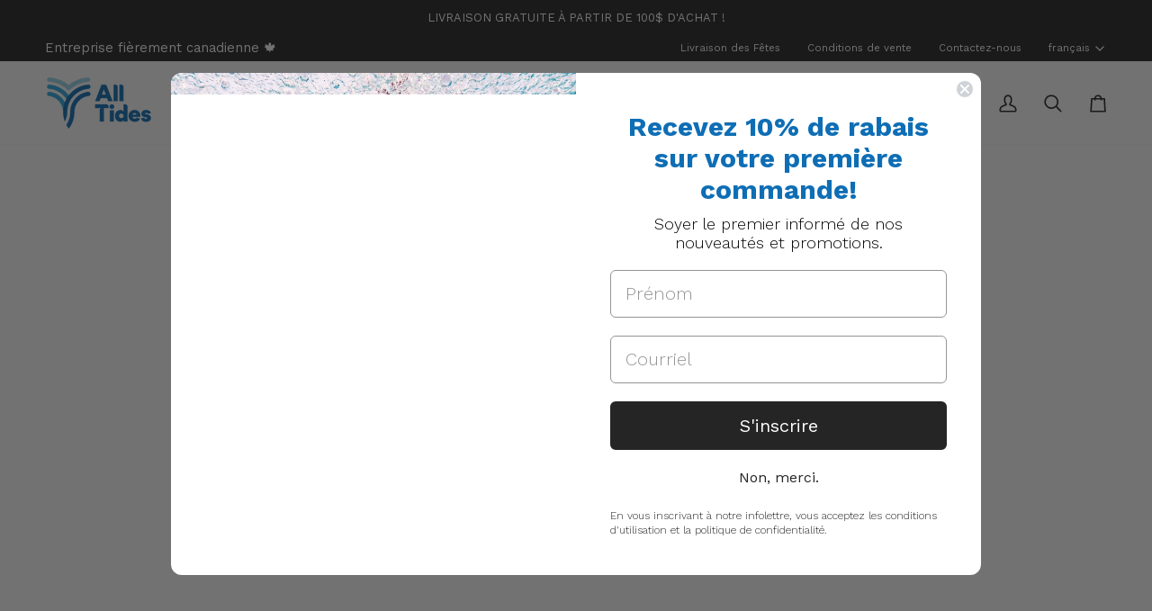

--- FILE ---
content_type: text/javascript
request_url: https://cdn.starapps.studio/apps/vsk/all-tides/data.js
body_size: 40270
content:
"use strict";"undefined"==typeof window.starapps_data&&(window.starapps_data={}),"undefined"==typeof window.starapps_data.product_groups&&(window.starapps_data.product_groups=[{"id":4961471,"products_preset_id":764131,"collections_swatch":"first_product_image","group_name":"Ballon dorsal pour enfants","option_name":"Couleur","collections_preset_id":null,"display_position":"top","products_swatch":"custom_swatch","mobile_products_preset_id":764131,"mobile_products_swatch":"custom_swatch","mobile_collections_preset_id":null,"mobile_collections_swatch":"first_product_image","same_products_preset_for_mobile":true,"same_collections_preset_for_mobile":true,"option_values":[{"id":8818459902181,"option_value":"Bleu/Pieuvres","handle":"ballon-dorsal-pour-enfants-bleu-pieuvres","published":true,"swatch_src":"file","swatch_value":null},{"id":8818459672805,"option_value":"Bleu/Espace","handle":"ballon-dorsal-pour-enfants-bleu-espace","published":true,"swatch_src":"file","swatch_value":null},{"id":8818458099941,"option_value":"Vert/Dinos","handle":"ballon-dorsal-pour-enfants-vert-dinos","published":true,"swatch_src":"file","swatch_value":null},{"id":6811090583712,"option_value":"Rose/Fruits","handle":"ballon-dorsal-pour-enfants-rose-fruits","published":true,"swatch_src":"file","swatch_value":null}]},{"id":6357847,"products_preset_id":764131,"collections_swatch":"first_product_image","group_name":"Ballon Omnikin Fit en TPU","option_name":"Taille","collections_preset_id":null,"display_position":"top","products_swatch":"first_product_image","mobile_products_preset_id":764131,"mobile_products_swatch":"first_product_image","mobile_collections_preset_id":null,"mobile_collections_swatch":"first_product_image","same_products_preset_for_mobile":true,"same_collections_preset_for_mobile":true,"option_values":[{"id":9217528955109,"option_value":"6 pouces","handle":"ballon-omnikin-fit-en-tpu-6","published":true,"swatch_src":null,"swatch_value":null},{"id":9217529676005,"option_value":"12 pouces","handle":"ballon-omnikin-fit-en-tpu-12","published":true,"swatch_src":null,"swatch_value":null},{"id":9217530101989,"option_value":"24 pouces","handle":"ballon-omnikin-fit-en-tpu-24","published":true,"swatch_src":null,"swatch_value":null}]},{"id":5167005,"products_preset_id":764131,"collections_swatch":"first_product_image","group_name":"Bas de maillot de bain Hipster pour femmes","option_name":"Couleur","collections_preset_id":null,"display_position":"top","products_swatch":"custom_swatch","mobile_products_preset_id":764131,"mobile_products_swatch":"custom_swatch","mobile_collections_preset_id":null,"mobile_collections_swatch":"first_product_image","same_products_preset_for_mobile":true,"same_collections_preset_for_mobile":true,"option_values":[{"id":8868474159333,"option_value":"Still Black","handle":"bas-de-maillot-de-bain-hipster-pour-femmes-still-black","published":true,"swatch_src":"color","swatch_value":"#000"},{"id":9044822720741,"option_value":"Tropic Palm","handle":"bas-de-maillot-de-bain-hipster-pour-femmes-tropic-palm","published":true,"swatch_src":"file","swatch_value":null}]},{"id":5573242,"products_preset_id":764131,"collections_swatch":"first_product_image","group_name":"Bas de maillot de bain Performance Solid Team pour femmes","option_name":"Couleur","collections_preset_id":null,"display_position":"top","products_swatch":"first_product_image","mobile_products_preset_id":764131,"mobile_products_swatch":"first_product_image","mobile_collections_preset_id":null,"mobile_collections_swatch":"first_product_image","same_products_preset_for_mobile":true,"same_collections_preset_for_mobile":true,"option_values":[{"id":8514052128997,"option_value":"Noir/Blanc","handle":"bas-de-maillot-de-bain-performance-solid-team-pour-femmes-noir-blanc","published":true,"swatch_src":null,"swatch_value":null},{"id":9121073463525,"option_value":"Eau/Shocking","handle":"bas-de-maillot-de-bain-performance-solid-team-pour-femmes-eau-shocking-pink","published":false,"swatch_src":null,"swatch_value":null}]},{"id":4596792,"products_preset_id":764131,"collections_swatch":"first_product_image","group_name":"Bermuda Team Unisex","option_name":"Couleur","collections_preset_id":null,"display_position":"top","products_swatch":"custom_swatch","mobile_products_preset_id":764131,"mobile_products_swatch":"custom_swatch","mobile_collections_preset_id":null,"mobile_collections_swatch":"first_product_image","same_products_preset_for_mobile":true,"same_collections_preset_for_mobile":true,"option_values":[{"id":8917536112869,"option_value":"Marine","handle":"bermuda-team-unisex-marine","published":true,"swatch_src":"color","swatch_value":"#273854"}]},{"id":3994777,"products_preset_id":764131,"collections_swatch":"first_product_image","group_name":"Bonnet de natation AWT MULTI en silicone pour enfants","option_name":"Couleur","collections_preset_id":null,"display_position":"top","products_swatch":"first_product_image","mobile_products_preset_id":764131,"mobile_products_swatch":"first_product_image","mobile_collections_preset_id":null,"mobile_collections_swatch":"first_product_image","same_products_preset_for_mobile":true,"same_collections_preset_for_mobile":true,"option_values":[{"id":8487107428581,"option_value":"Vert","handle":"bonnet-de-natation-rigolo-en-silicone-pour-enfants","published":true,"swatch_src":null,"swatch_value":null},{"id":8510280302821,"option_value":"Maggie orange","handle":"bonnet-de-natation-awt-multi-en-silicone-pour-enfants-maggie-orange","published":true,"swatch_src":null,"swatch_value":null},{"id":8510280335589,"option_value":"Kora Fuchsia","handle":"bonnet-de-natation-awt-multi-en-silicone-pour-enfants-kora-fuchsia","published":true,"swatch_src":null,"swatch_value":null}]},{"id":4236556,"products_preset_id":764131,"collections_swatch":"first_product_image","group_name":"Bonnet de natation Canada en silicone","option_name":"Couleur","collections_preset_id":null,"display_position":"top","products_swatch":"first_product_image","mobile_products_preset_id":764131,"mobile_products_swatch":"first_product_image","mobile_collections_preset_id":null,"mobile_collections_swatch":"first_product_image","same_products_preset_for_mobile":true,"same_collections_preset_for_mobile":true,"option_values":[{"id":8790767763685,"option_value":"Blanc","handle":"bonnet-de-natation-canada-en-silicone-blanc","published":true,"swatch_src":null,"swatch_value":null},{"id":8790767730917,"option_value":"Rouge","handle":"bonnet-de-natation-canada-en-silicone-rouge","published":true,"swatch_src":null,"swatch_value":null}]},{"id":4236553,"products_preset_id":764131,"collections_swatch":"first_product_image","group_name":"Bonnet de natation Classic en silicone","option_name":"Couleur","collections_preset_id":null,"display_position":"top","products_swatch":"custom_swatch","mobile_products_preset_id":764131,"mobile_products_swatch":"custom_swatch","mobile_collections_preset_id":null,"mobile_collections_swatch":"first_product_image","same_products_preset_for_mobile":true,"same_collections_preset_for_mobile":true,"option_values":[{"id":8790768255205,"option_value":"Jaune","handle":"bonnet-de-natation-classic-en-silicone-jaune-noir","published":true,"swatch_src":"color","swatch_value":"#FEF138"},{"id":8790768222437,"option_value":"Lime","handle":"bonnet-de-natation-classic-en-silicone-lime-noir","published":true,"swatch_src":"color","swatch_value":"#8BDC48"},{"id":8790768189669,"option_value":"Mauve","handle":"bonnet-de-natation-classic-en-silicone-marine-gris","published":true,"swatch_src":"color","swatch_value":"#2C2D5A"},{"id":8790768124133,"option_value":"Rouge","handle":"bonnet-de-natation-classic-en-silicone-rouge-blanc","published":true,"swatch_src":"color","swatch_value":"#D40224"},{"id":8790768058597,"option_value":"Fuchsia","handle":"bonnet-de-natation-classic-en-silicone-fuchsia-blanc","published":true,"swatch_src":"color","swatch_value":"#BA2561"},{"id":8790768091365,"option_value":"Mauve","handle":"bonnet-de-natation-classic-en-silicone-mauve-noir","published":true,"swatch_src":"color","swatch_value":"#9A88AE"},{"id":8790768025829,"option_value":"Blanc","handle":"bonnet-de-natation-classic-en-silicone-blanc-noir","published":true,"swatch_src":"color","swatch_value":"#FFFFFF"},{"id":8790767993061,"option_value":"Noir","handle":"bonnet-de-natation-classic-en-silicone-noir-argent","published":true,"swatch_src":"color","swatch_value":"#000"},{"id":8790767960293,"option_value":"Bleu","handle":"bonnet-de-natation-classic-en-silicone-bleu-blanc","published":true,"swatch_src":"color","swatch_value":"#1F3D7C"},{"id":8790767927525,"option_value":"Rouge","handle":"bonnet-de-natation-classic-en-silicone-rouge-fluo-noir","published":false,"swatch_src":"color","swatch_value":"#FD4A37"}]},{"id":6308810,"products_preset_id":764131,"collections_swatch":"first_product_image","group_name":"Bonnet de natation en latex","option_name":"Couleur","collections_preset_id":null,"display_position":"top","products_swatch":"custom_swatch","mobile_products_preset_id":764131,"mobile_products_swatch":"custom_swatch","mobile_collections_preset_id":null,"mobile_collections_swatch":"first_product_image","same_products_preset_for_mobile":true,"same_collections_preset_for_mobile":true,"option_values":[{"id":8790766649573,"option_value":"Noir","handle":"bonnet-de-natation-en-latex-noir","published":true,"swatch_src":"color","swatch_value":"#000000"},{"id":8790766682341,"option_value":"Blanc","handle":"bonnet-de-natation-en-latex-blanc","published":true,"swatch_src":"color","swatch_value":"#FAFAFA"},{"id":8790766715109,"option_value":"Rouge","handle":"bonnet-de-natation-en-latex-rouge","published":true,"swatch_src":"color","swatch_value":"#D13B38"},{"id":8790766747877,"option_value":"Marine","handle":"bonnet-de-natation-en-latex-marine","published":true,"swatch_src":"color","swatch_value":"#273854"},{"id":8790766780645,"option_value":"Mauve","handle":"bonnet-de-natation-en-latex-mauve","published":true,"swatch_src":"color","swatch_value":"#E0B0FF"},{"id":8790766813413,"option_value":"Vert","handle":"bonnet-de-natation-en-latex-vert","published":true,"swatch_src":"color","swatch_value":"#489C4A"},{"id":8790766878949,"option_value":"Jaune","handle":"bonnet-de-natation-en-latex-jaune","published":true,"swatch_src":"color","swatch_value":"#FFFF00"},{"id":8790766846181,"option_value":"Bleu","handle":"bonnet-de-natation-en-latex-bleu","published":true,"swatch_src":"color","swatch_value":"#1D5CAA"},{"id":8790766911717,"option_value":"Orange","handle":"bonnet-de-natation-en-latex-orange","published":true,"swatch_src":"color","swatch_value":"#FFA500"},{"id":8790766944485,"option_value":"Rose","handle":"bonnet-de-natation-en-latex-rose","published":true,"swatch_src":"color","swatch_value":"#EEC4C9"}]},{"id":4236559,"products_preset_id":764131,"collections_swatch":"first_product_image","group_name":"Bonnet de natation en lycra","option_name":"Couleur","collections_preset_id":null,"display_position":"top","products_swatch":"custom_swatch","mobile_products_preset_id":764131,"mobile_products_swatch":"custom_swatch","mobile_collections_preset_id":null,"mobile_collections_swatch":"first_product_image","same_products_preset_for_mobile":true,"same_collections_preset_for_mobile":true,"option_values":[{"id":8790767206629,"option_value":"Vert","handle":"bonnet-de-natation-en-lycra-vert-foret","published":true,"swatch_src":"color","swatch_value":"#489C4A"},{"id":8790767239397,"option_value":"Orange","handle":"bonnet-de-natation-en-lycra-orange","published":true,"swatch_src":"color","swatch_value":"#FFA500"},{"id":8790767272165,"option_value":"Jaune","handle":"bonnet-de-natation-en-lycra-jaune","published":true,"swatch_src":"color","swatch_value":"#FFFF00"},{"id":8790767304933,"option_value":"Rose","handle":"bonnet-de-natation-en-lycra-rose","published":true,"swatch_src":"color","swatch_value":"#E37FA0"},{"id":8790767337701,"option_value":"Lime","handle":"bonnet-de-natation-en-lycra-lime","published":true,"swatch_src":"color","swatch_value":"#00FF00"},{"id":8790767141093,"option_value":"Mauve","handle":"bonnet-de-natation-en-lycra-mauve","published":true,"swatch_src":"color","swatch_value":"#E0B0FF"},{"id":8790767173861,"option_value":"Bleu","handle":"bonnet-de-natation-en-lycra-bleu","published":true,"swatch_src":"color","swatch_value":"#1D5CAA"},{"id":8790767108325,"option_value":"Rouge","handle":"bonnet-de-natation-en-lycra-rouge","published":true,"swatch_src":"color","swatch_value":"#D13B38"},{"id":8790767075557,"option_value":"Marine","handle":"bonnet-de-natation-en-lycra-marine","published":true,"swatch_src":"color","swatch_value":"#273854"},{"id":8790767042789,"option_value":"Noir","handle":"bonnet-de-natation-en-lycra-noir","published":true,"swatch_src":"color","swatch_value":"#000000"},{"id":8790766977253,"option_value":"Blanc","handle":"bonnet-de-natation-en-lycra-blanc","published":true,"swatch_src":"color","swatch_value":"#FFFFFF"}]},{"id":4236558,"products_preset_id":764131,"collections_swatch":"first_product_image","group_name":"Bonnet de natation en silicone","option_name":"Couleur","collections_preset_id":null,"display_position":"top","products_swatch":"custom_swatch","mobile_products_preset_id":764131,"mobile_products_swatch":"custom_swatch","mobile_collections_preset_id":null,"mobile_collections_swatch":"first_product_image","same_products_preset_for_mobile":true,"same_collections_preset_for_mobile":true,"option_values":[{"id":8790767370469,"option_value":"Blanc","handle":"bonnet-de-natation-en-silicone-blanc","published":true,"swatch_src":"color","swatch_value":"#FFFFFF"},{"id":8790767403237,"option_value":"Noir","handle":"bonnet-de-natation-en-silicone-noir","published":true,"swatch_src":"color","swatch_value":"#000000"},{"id":8790767436005,"option_value":"Rouge","handle":"bonnet-de-natation-en-silicone-rouge","published":true,"swatch_src":"color","swatch_value":"#D13B38"},{"id":8790767468773,"option_value":null,"handle":"bonnet-de-natation-en-silicone-marine","published":true,"swatch_src":"color","swatch_value":"#273854"},{"id":8790767501541,"option_value":"Mauve","handle":"bonnet-de-natation-en-silicone-mauve","published":true,"swatch_src":"color","swatch_value":"#E0B0FF"},{"id":8790767534309,"option_value":"Vert","handle":"bonnet-de-natation-en-silicone-vert","published":true,"swatch_src":"color","swatch_value":"#489C4A"},{"id":8790767567077,"option_value":"Bleu","handle":"bonnet-de-natation-en-silicone-bleu","published":true,"swatch_src":"color","swatch_value":"#1D5CAA"},{"id":8790767599845,"option_value":"Jaune","handle":"bonnet-de-natation-en-silicone-jaune","published":true,"swatch_src":"color","swatch_value":"#FFFF00"},{"id":8790767632613,"option_value":"Or","handle":"bonnet-de-natation-en-silicone-or","published":true,"swatch_src":"color","swatch_value":"#DCAE84"},{"id":8790767665381,"option_value":"Gris","handle":"bonnet-de-natation-en-silicone-gris","published":true,"swatch_src":"color","swatch_value":"#E5E5E5"},{"id":8790767698149,"option_value":"Turquoise","handle":"bonnet-de-natation-en-silicone-turquoise","published":true,"swatch_src":"color","swatch_value":"#40E0D0"}]},{"id":6308813,"products_preset_id":764131,"collections_swatch":"first_product_image","group_name":"Bonnet de natation fluo en latex","option_name":"Couleur","collections_preset_id":null,"display_position":"top","products_swatch":"custom_swatch","mobile_products_preset_id":764131,"mobile_products_swatch":"custom_swatch","mobile_collections_preset_id":null,"mobile_collections_swatch":"first_product_image","same_products_preset_for_mobile":true,"same_collections_preset_for_mobile":true,"option_values":[{"id":8790766551269,"option_value":"Orange fluo","handle":"bonnet-de-natation-fluo-en-latex-orange-fluo","published":true,"swatch_src":"color","swatch_value":"#FF5C00"},{"id":8790766518501,"option_value":"Jaune fluo","handle":"bonnet-de-natation-fluo-en-latex-jaune-fluo","published":true,"swatch_src":"color","swatch_value":"#FFFF00"},{"id":8790766584037,"option_value":"Vert fluo","handle":"bonnet-de-natation-fluo-en-latex-vert-fluo","published":true,"swatch_src":"color","swatch_value":"#39FF14"},{"id":8790766616805,"option_value":"Rose fluo","handle":"bonnet-de-natation-fluo-en-latex-rose-fluo","published":true,"swatch_src":"color","swatch_value":"#FF5AAC"}]},{"id":4676131,"products_preset_id":764131,"collections_swatch":"first_product_image","group_name":"Bonnet de natation Funkita en silicone","option_name":"Couleur","collections_preset_id":null,"display_position":"top","products_swatch":"first_product_image","mobile_products_preset_id":764131,"mobile_products_swatch":"first_product_image","mobile_collections_preset_id":null,"mobile_collections_swatch":"first_product_image","same_products_preset_for_mobile":true,"same_collections_preset_for_mobile":true,"option_values":[{"id":9169684365541,"option_value":"Duuude","handle":"bonnet-de-natation-en-silicone-duuude","published":true,"swatch_src":null,"swatch_value":null},{"id":9169684431077,"option_value":"Duck Duck Goose","handle":"bonnet-de-natation-en-silicone-duck-duck-goose","published":true,"swatch_src":null,"swatch_value":null},{"id":9169684463845,"option_value":"Eye Spy","handle":"bonnet-de-natation-en-silicone-eye-spy","published":true,"swatch_src":null,"swatch_value":null},{"id":9169684496613,"option_value":"Sitting Duck","handle":"bonnet-de-natation-en-silicone-sitting-duck","published":true,"swatch_src":null,"swatch_value":null},{"id":9289201451237,"option_value":null,"handle":"bonnet-de-natation-en-silicone-fruit-salad","published":true,"swatch_src":null,"swatch_value":null}]},{"id":3994774,"products_preset_id":764131,"collections_swatch":"first_product_image","group_name":"Bonnet de natation Junior en lycra","option_name":"Couleur","collections_preset_id":null,"display_position":"top","products_swatch":"custom_swatch","mobile_products_preset_id":764131,"mobile_products_swatch":"custom_swatch","mobile_collections_preset_id":null,"mobile_collections_swatch":"first_product_image","same_products_preset_for_mobile":true,"same_collections_preset_for_mobile":true,"option_values":[{"id":6811351842976,"option_value":"Blanc","handle":"bonnet-de-natation-junior-en-lycra-blanc","published":true,"swatch_src":"color","swatch_value":"#FFFFFF"},{"id":8510279909605,"option_value":"Rouge","handle":"bonnet-de-natation-junior-en-lycra-rouge","published":true,"swatch_src":"color","swatch_value":"#D13B38"},{"id":8510279942373,"option_value":"Marine","handle":"bonnet-de-natation-junior-en-lycra-marine","published":true,"swatch_src":"color","swatch_value":"#273854"},{"id":8510279975141,"option_value":"Noir","handle":"bonnet-de-natation-junior-en-lycra-noir","published":true,"swatch_src":"color","swatch_value":"#000000"},{"id":8510280073445,"option_value":"Mauve","handle":"bonnet-de-natation-junior-en-lycra-mauve","published":true,"swatch_src":"color","swatch_value":"#E0B0FF"},{"id":8510280106213,"option_value":"Vert forêt","handle":"bonnet-de-natation-junior-en-lycra-vert-foret","published":true,"swatch_src":"color","swatch_value":"#489C4A"},{"id":8510280138981,"option_value":"Jaune","handle":"bonnet-de-natation-junior-en-lycra-jaune","published":true,"swatch_src":"color","swatch_value":"#FFFF00"},{"id":8510280171749,"option_value":"Bleu","handle":"bonnet-de-natation-junior-en-lycra-bleu","published":true,"swatch_src":"color","swatch_value":"#1D5CAA"},{"id":8510280204517,"option_value":"Orange","handle":"bonnet-de-natation-junior-en-lycra-orange","published":true,"swatch_src":"color","swatch_value":"#FFA500"},{"id":8510280237285,"option_value":"Rose","handle":"bonnet-de-natation-junior-en-lycra-rose","published":true,"swatch_src":"color","swatch_value":"#E37FA0"},{"id":8510280270053,"option_value":"Lime","handle":"bonnet-de-natation-junior-en-lycra-lime","published":true,"swatch_src":"color","swatch_value":"#00FF00"}]},{"id":4236551,"products_preset_id":764131,"collections_swatch":"first_product_image","group_name":"Bonnet de natationpour cheveux longs en silicone","option_name":"Couleur","collections_preset_id":null,"display_position":"top","products_swatch":"custom_swatch","mobile_products_preset_id":764131,"mobile_products_swatch":"custom_swatch","mobile_collections_preset_id":null,"mobile_collections_swatch":"first_product_image","same_products_preset_for_mobile":true,"same_collections_preset_for_mobile":true,"option_values":[{"id":8790768484581,"option_value":"Noir","handle":"bonnet-de-natationpour-cheveux-longs-en-silicone-noir","published":true,"swatch_src":"color","swatch_value":"#000000"},{"id":8790768517349,"option_value":"Blanc","handle":"bonnet-de-natationpour-cheveux-longs-en-silicone-blanc","published":true,"swatch_src":"color","swatch_value":"#FFFFFF"},{"id":8790768550117,"option_value":"Bleu","handle":"bonnet-de-natationpour-cheveux-longs-en-silicone-bleu","published":true,"swatch_src":"color","swatch_value":"#1D5CAA"},{"id":8790768615653,"option_value":"Rose","handle":"bonnet-de-natationpour-cheveux-longs-en-silicone-rose","published":true,"swatch_src":"color","swatch_value":"#E37FA0"},{"id":8790768681189,"option_value":"Argent","handle":"bonnet-de-natationpour-cheveux-longs-en-silicone-argent","published":true,"swatch_src":"color","swatch_value":"#E5E5E5"}]},{"id":5176321,"products_preset_id":764131,"collections_swatch":"first_product_image","group_name":"Bonnet de natation Printed Character en silicone Junior","option_name":"Couleur","collections_preset_id":null,"display_position":"top","products_swatch":"first_product_image","mobile_products_preset_id":764131,"mobile_products_swatch":"first_product_image","mobile_collections_preset_id":null,"mobile_collections_swatch":"first_product_image","same_products_preset_for_mobile":true,"same_collections_preset_for_mobile":true,"option_values":[{"id":9051883569381,"option_value":"Chima Kira Azure","handle":"bonnet-de-natation-en-silicone-printed-character-chima-kira","published":true,"swatch_src":null,"swatch_value":null},{"id":9051883602149,"option_value":"Aria Blossom/Blanc","handle":"bonnet-de-natation-en-silicone-printed-character-aria-blossom","published":true,"swatch_src":null,"swatch_value":null},{"id":9051883634917,"option_value":"Aandi Orange/Aquarium","handle":"bonnet-de-natation-printed-character-en-silicone-junior-aandi-orange-aquarium","published":true,"swatch_src":null,"swatch_value":null}]},{"id":5176318,"products_preset_id":764131,"collections_swatch":"first_product_image","group_name":"Bonnet de natation Printed en silicone","option_name":"Couleur","collections_preset_id":null,"display_position":"top","products_swatch":"first_product_image","mobile_products_preset_id":764131,"mobile_products_swatch":"first_product_image","mobile_collections_preset_id":null,"mobile_collections_swatch":"first_product_image","same_products_preset_for_mobile":true,"same_collections_preset_for_mobile":true,"option_values":[{"id":9051883667685,"option_value":"Noir Stacked","handle":"bonnet-de-natation-en-silicone-printed-noir-stacked","published":true,"swatch_src":null,"swatch_value":null},{"id":9051883700453,"option_value":"Noir Teal","handle":"bonnet-de-natation-printed-en-silicone-noir-teal","published":true,"swatch_src":null,"swatch_value":null}]},{"id":3994101,"products_preset_id":764131,"collections_swatch":"first_product_image","group_name":"Bonnet de natation rigolo en silicone","option_name":"Couleur","collections_preset_id":null,"display_position":"top","products_swatch":"first_product_image","mobile_products_preset_id":764131,"mobile_products_swatch":"first_product_image","mobile_collections_preset_id":null,"mobile_collections_swatch":"first_product_image","same_products_preset_for_mobile":true,"same_collections_preset_for_mobile":true,"option_values":[{"id":6812681339040,"option_value":"Poisson bleu","handle":"bonnet-de-natation-rigolo-en-silicone-poisson-bleu","published":true,"swatch_src":null,"swatch_value":null},{"id":8510250811621,"option_value":"Chat orange","handle":"bonnet-de-natation-rigolo-en-silicone-chat-orange","published":true,"swatch_src":null,"swatch_value":null},{"id":8510250844389,"option_value":"Poisson jaune","handle":"bonnet-de-natation-rigolo-en-silicone-poisson-jaune","published":true,"swatch_src":null,"swatch_value":null},{"id":8510250877157,"option_value":"Chat rose","handle":"bonnet-de-natation-rigolo-en-silicone-chat-rose","published":true,"swatch_src":null,"swatch_value":null},{"id":8510250942693,"option_value":"Coccinelle","handle":"bonnet-de-natation-rigolo-en-silicone-coccinelle","published":true,"swatch_src":null,"swatch_value":null}]},{"id":4236549,"products_preset_id":764131,"collections_swatch":"first_product_image","group_name":"Bonnet de natation Tie Dye en silicone","option_name":"Couleur","collections_preset_id":null,"display_position":"top","products_swatch":"custom_swatch","mobile_products_preset_id":764131,"mobile_products_swatch":"custom_swatch","mobile_collections_preset_id":null,"mobile_collections_swatch":"first_product_image","same_products_preset_for_mobile":true,"same_collections_preset_for_mobile":true,"option_values":[{"id":8790768713957,"option_value":"Noir/Rouge","handle":"bonnet-de-natation-tie-dye-en-silicone-noir-rouge","published":true,"swatch_src":"file","swatch_value":null},{"id":8790768746725,"option_value":"Noir/Vert","handle":"bonnet-de-natation-tie-dye-en-silicone-noir-vert","published":true,"swatch_src":"file","swatch_value":null},{"id":8790768779493,"option_value":"Vert/Bleu multi","handle":"bonnet-de-natation-tie-dye-en-silicone-vert-bleu-multi","published":true,"swatch_src":"file","swatch_value":null},{"id":8790768812261,"option_value":"Bleu/Multi","handle":"bonnet-de-natation-tie-dye-en-silicone-bleu-multi","published":true,"swatch_src":"file","swatch_value":null},{"id":8790768845029,"option_value":"Violet/Rose multi","handle":"bonnet-de-natation-tie-dye-en-silicone-violet-rose-multi","published":true,"swatch_src":"file","swatch_value":null},{"id":8790768910565,"option_value":"Orange/Rose","handle":"bonnet-de-natation-tie-dye-en-silicone-orange-rose","published":true,"swatch_src":"file","swatch_value":null}]},{"id":3994776,"products_preset_id":764131,"collections_swatch":"first_product_image","group_name":"Bonnet de Natation Tie Dye Junior en Silicone","option_name":"Couleur","collections_preset_id":null,"display_position":"top","products_swatch":"custom_swatch","mobile_products_preset_id":764131,"mobile_products_swatch":"custom_swatch","mobile_collections_preset_id":null,"mobile_collections_swatch":"first_product_image","same_products_preset_for_mobile":true,"same_collections_preset_for_mobile":true,"option_values":[{"id":8475790475493,"option_value":"Bleu et orange","handle":"bonnet-de-natation-tie-dye-junior-en-silicone-bleu-et-orange","published":true,"swatch_src":"file","swatch_value":null},{"id":8510337712357,"option_value":"Rose et violet","handle":"bonnet-de-natation-tie-dye-junior-en-silicone-rose-et-violet","published":true,"swatch_src":"file","swatch_value":null}]},{"id":4236555,"products_preset_id":764131,"collections_swatch":"first_product_image","group_name":"Bonnet de water polo sans numéro","option_name":"Couleur","collections_preset_id":null,"display_position":"top","products_swatch":"custom_swatch","mobile_products_preset_id":764131,"mobile_products_swatch":"custom_swatch","mobile_collections_preset_id":null,"mobile_collections_swatch":"first_product_image","same_products_preset_for_mobile":true,"same_collections_preset_for_mobile":true,"option_values":[{"id":8790767861989,"option_value":"Rouge","handle":"bonnet-de-water-polo-sans-numero-rouge","published":true,"swatch_src":"color","swatch_value":"#D13B38"},{"id":8790767829221,"option_value":"Blanc","handle":"bonnet-de-water-polo-sans-numero-blanc","published":true,"swatch_src":"color","swatch_value":"#FFFFFF"},{"id":8790767796453,"option_value":"Marine","handle":"bonnet-de-water-polo-sans-numero-marine","published":true,"swatch_src":"color","swatch_value":"#273854"}]},{"id":4069858,"products_preset_id":764131,"collections_swatch":"first_product_image","group_name":"Bouteille D'eau Acier Inoxydable All Tides","option_name":"Couleur","collections_preset_id":null,"display_position":"top","products_swatch":"custom_swatch","mobile_products_preset_id":764131,"mobile_products_swatch":"custom_swatch","mobile_collections_preset_id":null,"mobile_collections_swatch":"first_product_image","same_products_preset_for_mobile":true,"same_collections_preset_for_mobile":true,"option_values":[{"id":8608832585957,"option_value":"Blanc","handle":"bouteille-eau-acier-inoxydable-all-tides-blanc","published":true,"swatch_src":"color","swatch_value":"#FFFFFF"},{"id":8608832684261,"option_value":"Black","handle":"bouteille-eau-acier-inoxydable-all-tides-noir","published":true,"swatch_src":"color","swatch_value":"#000000"}]},{"id":4069842,"products_preset_id":764131,"collections_swatch":"first_product_image","group_name":"Bouteille d’eau All Tides 750 ml","option_name":"Couleur","collections_preset_id":null,"display_position":"top","products_swatch":"custom_swatch","mobile_products_preset_id":764131,"mobile_products_swatch":"custom_swatch","mobile_collections_preset_id":null,"mobile_collections_swatch":"first_product_image","same_products_preset_for_mobile":true,"same_collections_preset_for_mobile":true,"option_values":[{"id":8608833143013,"option_value":"Bleu","handle":"bouteille-eau-all-tides-royale-33oz-bleu","published":true,"swatch_src":"color","swatch_value":"#1D5CAA"},{"id":8608833241317,"option_value":"Noir","handle":"bouteille-eau-all-tides-royale-33oz-noir","published":true,"swatch_src":"color","swatch_value":"#000000"},{"id":9309614899429,"option_value":"Lime","handle":"bouteille-d-eau-all-tides-750-ml-lime","published":true,"swatch_src":"color","swatch_value":"#C3E242"}]},{"id":4069843,"products_preset_id":764131,"collections_swatch":"first_product_image","group_name":"Bouteille d'eau Arena 750ml","option_name":"Couleur","collections_preset_id":null,"display_position":"top","products_swatch":"custom_swatch","mobile_products_preset_id":764131,"mobile_products_swatch":"custom_swatch","mobile_collections_preset_id":null,"mobile_collections_swatch":"first_product_image","same_products_preset_for_mobile":true,"same_collections_preset_for_mobile":true,"option_values":[{"id":8608832880869,"option_value":"Bleu/Rouge","handle":"bouteille-eau-arena-750ml-bleu-rouge","published":true,"swatch_src":"file","swatch_value":null},{"id":8608832913637,"option_value":"Bleu/Clair","handle":"bouteille-eau-arena-750ml-bleu-claire","published":true,"swatch_src":"file","swatch_value":null},{"id":8608832946405,"option_value":"Noir/Bleu","handle":"bouteille-eau-arena-750ml-noir-bleu","published":true,"swatch_src":"file","swatch_value":null},{"id":8608833044709,"option_value":"Rose/Clair","handle":"bouteille-eau-arena-750ml-rose-clair","published":true,"swatch_src":"file","swatch_value":null},{"id":8608832979173,"option_value":"Noir/Rose","handle":"bouteille-eau-arena-750ml-noir-rose","published":true,"swatch_src":"file","swatch_value":null},{"id":8608833077477,"option_value":"Noir/Argent","handle":"bouteille-eau-arena-750ml-noir-argent","published":true,"swatch_src":"file","swatch_value":null}]},{"id":5247548,"products_preset_id":764131,"collections_swatch":"first_product_image","group_name":"Bouteille d'eau Speedo","option_name":"Couleur","collections_preset_id":null,"display_position":"top","products_swatch":"custom_swatch","mobile_products_preset_id":764131,"mobile_products_swatch":"custom_swatch","mobile_collections_preset_id":null,"mobile_collections_swatch":"first_product_image","same_products_preset_for_mobile":true,"same_collections_preset_for_mobile":true,"option_values":[{"id":9077149171941,"option_value":"Noir/Blanc","handle":"bouteille-eau-speedo-noir-blanc","published":true,"swatch_src":"color","swatch_value":"#000000"},{"id":9077149335781,"option_value":"Clair/Noir","handle":"bouteille-eau-speedo-clair-noir","published":true,"swatch_src":"color","swatch_value":"#F5F4F4"},{"id":9183762645221,"option_value":null,"handle":"bouteille-eau-speedo-bleu","published":true,"swatch_src":"color","swatch_value":"#296CDC"},{"id":9183762677989,"option_value":null,"handle":"bouteille-eau-speedo-jaune","published":true,"swatch_src":"color","swatch_value":"#FEFD6D"}]},{"id":4069851,"products_preset_id":764131,"collections_swatch":"first_product_image","group_name":"Bouteille d'eau Sport Arena","option_name":"Couleur","collections_preset_id":null,"display_position":"top","products_swatch":"custom_swatch","mobile_products_preset_id":764131,"mobile_products_swatch":"custom_swatch","mobile_collections_preset_id":null,"mobile_collections_swatch":"first_product_image","same_products_preset_for_mobile":true,"same_collections_preset_for_mobile":true,"option_values":[{"id":8608832553189,"option_value":"Rouge/Mauve","handle":"bouteille-eau-sport-arena-rouge","published":true,"swatch_src":"file","swatch_value":null},{"id":8608832618725,"option_value":"Rose/Jaune","handle":"bouteille-eau-sport-arena-rose-jaune","published":true,"swatch_src":"file","swatch_value":null},{"id":8608832782565,"option_value":"Marine/Orange","handle":"bouteille-eau-sport-arena-marine","published":true,"swatch_src":"file","swatch_value":null},{"id":8608832815333,"option_value":" Royal/Vert","handle":"bouteille-eau-sport-arena-royal","published":true,"swatch_src":"file","swatch_value":null}]},{"id":4123087,"products_preset_id":764131,"collections_swatch":"first_product_image","group_name":"Bracelet spirale pour sifflet","option_name":"Couleur","collections_preset_id":null,"display_position":"top","products_swatch":"custom_swatch","mobile_products_preset_id":764131,"mobile_products_swatch":"custom_swatch","mobile_collections_preset_id":null,"mobile_collections_swatch":"first_product_image","same_products_preset_for_mobile":true,"same_collections_preset_for_mobile":true,"option_values":[{"id":8651107369189,"option_value":"Jaune","handle":"bracelet-spirale-pour-sifflet-jaune","published":true,"swatch_src":"color","swatch_value":"#FFFF00"},{"id":8651107401957,"option_value":"Orange","handle":"bracelet-spirale-pour-sifflet-orange","published":true,"swatch_src":"color","swatch_value":"#FFA500"},{"id":8651107467493,"option_value":"Vert","handle":"bracelet-spirale-pour-sifflet-vert","published":true,"swatch_src":"color","swatch_value":"#489C4A"},{"id":8651107434725,"option_value":"Mauve","handle":"bracelet-spirale-pour-sifflet-mauve","published":true,"swatch_src":"color","swatch_value":"#E0B0FF"},{"id":8651107500261,"option_value":"Bleu","handle":"bracelet-spirale-pour-sifflet-bleu","published":true,"swatch_src":"color","swatch_value":"#1D5CAA"},{"id":8651107533029,"option_value":null,"handle":"bracelet-spirale-pour-sifflet-blanc","published":true,"swatch_src":"color","swatch_value":"#FFFFFF"},{"id":8651107598565,"option_value":"Noir","handle":"bracelet-spirale-pour-sifflet-noir","published":true,"swatch_src":"color","swatch_value":"#000"},{"id":8651107565797,"option_value":"Rouge","handle":"bracelet-spirale-pour-sifflet-rouge","published":true,"swatch_src":"color","swatch_value":"#D13B38"}]},{"id":4348434,"products_preset_id":764131,"collections_swatch":"first_product_image","group_name":"Brief de natation Carbonics Pro pour hommes","option_name":"Couleur","collections_preset_id":null,"display_position":"top","products_swatch":"custom_swatch","mobile_products_preset_id":764131,"mobile_products_swatch":"custom_swatch","mobile_collections_preset_id":null,"mobile_collections_swatch":"first_product_image","same_products_preset_for_mobile":true,"same_collections_preset_for_mobile":true,"option_values":[{"id":8856192516325,"option_value":"Noir","handle":"brief-de-natation-carbonics-pro-pour-hommes-noir","published":false,"swatch_src":"color","swatch_value":"#000"}]},{"id":6035292,"products_preset_id":764131,"collections_swatch":"first_product_image","group_name":"Brief de natation Classic pour hommes","option_name":"Couleur","collections_preset_id":764137,"display_position":"top","products_swatch":"custom_swatch","mobile_products_preset_id":764131,"mobile_products_swatch":"custom_swatch","mobile_collections_preset_id":764137,"mobile_collections_swatch":"first_product_image","same_products_preset_for_mobile":true,"same_collections_preset_for_mobile":true,"option_values":[{"id":9169683644645,"option_value":"Snap That","handle":"brief-de-natation-classic-pour-hommes-snap-that","published":true,"swatch_src":"file","swatch_value":null},{"id":9169683677413,"option_value":"Nord Stream","handle":"brief-de-natation-classic-pour-hommes-nord-stream","published":true,"swatch_src":"file","swatch_value":null},{"id":9289200861413,"option_value":"Candy Man","handle":"brief-de-natation-classic-pour-hommes-candy-man","published":true,"swatch_src":"file","swatch_value":null},{"id":9289200894181,"option_value":"Admiralty Strip","handle":"brief-de-natation-classic-pour-hommes-admiralty-stripe","published":true,"swatch_src":"file","swatch_value":null}]},{"id":4676140,"products_preset_id":764131,"collections_swatch":"first_product_image","group_name":"Brief de natation Classic Trunks pour hommes","option_name":"Couleur","collections_preset_id":null,"display_position":"top","products_swatch":"custom_swatch","mobile_products_preset_id":764131,"mobile_products_swatch":"custom_swatch","mobile_collections_preset_id":null,"mobile_collections_swatch":"first_product_image","same_products_preset_for_mobile":true,"same_collections_preset_for_mobile":true,"option_values":[{"id":9169683415269,"option_value":"Sitting Duck","handle":"brief-de-natation-classic-trunk-pour-hommes-sitting-duck","published":true,"swatch_src":"file","swatch_value":null},{"id":9169683480805,"option_value":"Leaf Blower","handle":"brief-de-natation-classic-trunk-pour-hommes-leaf-blower","published":true,"swatch_src":"file","swatch_value":null},{"id":9289208103141,"option_value":"Palm Night","handle":"brief-de-natation-classic-trunk-pour-hommes-palm-night","published":true,"swatch_src":"file","swatch_value":null},{"id":9289208135909,"option_value":"Lost Leaf","handle":"brief-de-natation-classic-trunk-pour-hommes-lost-leaf","published":true,"swatch_src":"file","swatch_value":null}]},{"id":4427763,"products_preset_id":764131,"collections_swatch":"first_product_image","group_name":"Brief de natation Color Block Euro pour hommes","option_name":"Couleur","collections_preset_id":null,"display_position":"top","products_swatch":"custom_swatch","mobile_products_preset_id":764131,"mobile_products_swatch":"custom_swatch","mobile_collections_preset_id":null,"mobile_collections_swatch":"first_product_image","same_products_preset_for_mobile":true,"same_collections_preset_for_mobile":true,"option_values":[{"id":8768347603173,"option_value":"Cerulean Blue","handle":"brief-de-natation-colorblock-euro-pour-hommes-cerulean-blue","published":true,"swatch_src":"file","swatch_value":null},{"id":8768347635941,"option_value":"Siren Red","handle":"brief-de-natation-colorblock-euro-pour-hommes-siren-red","published":true,"swatch_src":"file","swatch_value":null}]},{"id":4427823,"products_preset_id":764131,"collections_swatch":"first_product_image","group_name":"Brief de natation Colorblock One pour hommes (8-0039401)","option_name":"Couleur","collections_preset_id":null,"display_position":"top","products_swatch":"custom_swatch","mobile_products_preset_id":764131,"mobile_products_swatch":"custom_swatch","mobile_collections_preset_id":null,"mobile_collections_swatch":"first_product_image","same_products_preset_for_mobile":true,"same_collections_preset_for_mobile":true,"option_values":[{"id":8768347275493,"option_value":"Siren Red","handle":"brief-de-natation-colorblock-one-pour-hommes-siren-red","published":true,"swatch_src":"file","swatch_value":null}]},{"id":4348422,"products_preset_id":764131,"collections_swatch":"first_product_image","group_name":"Brief de natation Dual Colorblock One pour hommes","option_name":"Couleur","collections_preset_id":null,"display_position":"top","products_swatch":"custom_swatch","mobile_products_preset_id":764131,"mobile_products_swatch":"custom_swatch","mobile_collections_preset_id":null,"mobile_collections_swatch":"first_product_image","same_products_preset_for_mobile":true,"same_collections_preset_for_mobile":true,"option_values":[{"id":8856192876773,"option_value":"Noir/Bleu","handle":"brief-de-natation-dual-colorblock-one-pour-hommes-noir-bleu","published":true,"swatch_src":"file","swatch_value":null},{"id":8856192909541,"option_value":"True Cobalt","handle":"brief-de-natation-dual-colorblock-one-pour-hommes-true-cobalt","published":true,"swatch_src":"file","swatch_value":null},{"id":8856192942309,"option_value":"Anthracite","handle":"brief-de-natation-dual-colorblock-one-pour-hommes-anthracite","published":true,"swatch_src":"file","swatch_value":null}]},{"id":4348420,"products_preset_id":764131,"collections_swatch":"first_product_image","group_name":"Brief de natation Edge Splice pour hommes","option_name":"Couleur","collections_preset_id":null,"display_position":"top","products_swatch":"custom_swatch","mobile_products_preset_id":764131,"mobile_products_swatch":"custom_swatch","mobile_collections_preset_id":null,"mobile_collections_swatch":"first_product_image","same_products_preset_for_mobile":true,"same_collections_preset_for_mobile":true,"option_values":[{"id":8856193007845,"option_value":"Rouge/Noir","handle":"brief-de-natation-edge-splice-pour-hommes-rouge-noir","published":true,"swatch_src":"file","swatch_value":null},{"id":8856193073381,"option_value":"Marine/Rouge","handle":"brief-de-natation-edge-splice-pour-hommes-marine-rouge","published":true,"swatch_src":"file","swatch_value":null},{"id":8856193106149,"option_value":"Bleu/Noir","handle":"brief-de-natation-edge-splice-pour-hommes-bleu-noir","published":true,"swatch_src":"file","swatch_value":null}]},{"id":4348414,"products_preset_id":764131,"collections_swatch":"first_product_image","group_name":"Brief de natation Endurance Solid One pour hommes","option_name":"Couleur","collections_preset_id":null,"display_position":"top","products_swatch":"custom_swatch","mobile_products_preset_id":764131,"mobile_products_swatch":"custom_swatch","mobile_collections_preset_id":null,"mobile_collections_swatch":"first_product_image","same_products_preset_for_mobile":true,"same_collections_preset_for_mobile":true,"option_values":[{"id":8856193269989,"option_value":"True Cobalt","handle":"brief-de-natation-endurance-solid-one-pour-hommes-true-cobalt","published":true,"swatch_src":"color","swatch_value":"#2B50BE"},{"id":8856193335525,"option_value":"Candy Vibe","handle":"brief-de-natation-endurance-solid-one-pour-hommes-candy-vibe","published":true,"swatch_src":"color","swatch_value":"#FE2BAE"},{"id":9051881930981,"option_value":"Hapuna Blue","handle":"brief-de-natation-endurance-solid-one-pour-hommes-hapuna-blue","published":true,"swatch_src":"color","swatch_value":"#515489"},{"id":9051881996517,"option_value":"Red Ginger","handle":"brief-de-natation-endurance-solid-one-pour-hommes-red-ginger","published":true,"swatch_src":"color","swatch_value":"#F74B33"},{"id":9051882029285,"option_value":"Ariel Sea","handle":"brief-de-natation-endurance-solid-one-pour-hommes-ariel-sea","published":true,"swatch_src":"color","swatch_value":"#00B4A1"}]},{"id":4247987,"products_preset_id":764131,"collections_swatch":"first_product_image","group_name":"Brief de natation Fireflow pour hommes","option_name":"Couleur","collections_preset_id":null,"display_position":"top","products_swatch":"custom_swatch","mobile_products_preset_id":764131,"mobile_products_swatch":"custom_swatch","mobile_collections_preset_id":null,"mobile_collections_swatch":"first_product_image","same_products_preset_for_mobile":true,"same_collections_preset_for_mobile":true,"option_values":[{"id":8801941749989,"option_value":"Blanc","handle":"brief-de-natation-fireflow-pour-hommes-blanc","published":true,"swatch_src":"file","swatch_value":null},{"id":8801941782757,"option_value":"Noir","handle":"brief-de-natation-fireflow-pour-hommes-noir","published":true,"swatch_src":"file","swatch_value":null}]},{"id":4893232,"products_preset_id":764131,"collections_swatch":"first_product_image","group_name":"Brief de natation Lunar Storm pour hommes","option_name":"Couleur","collections_preset_id":null,"display_position":"top","products_swatch":"custom_swatch","mobile_products_preset_id":764131,"mobile_products_swatch":"custom_swatch","mobile_collections_preset_id":null,"mobile_collections_swatch":"first_product_image","same_products_preset_for_mobile":true,"same_collections_preset_for_mobile":true,"option_values":[{"id":8768347570405,"option_value":"Marine/Or","handle":"brief-de-natation-lunar-stormpour-homme-marine-or","published":true,"swatch_src":"file","swatch_value":null}]},{"id":4348055,"products_preset_id":764131,"collections_swatch":"first_product_image","group_name":"Brief de natation Marbled pour hommes","option_name":"Couleur","collections_preset_id":null,"display_position":"top","products_swatch":"custom_swatch","mobile_products_preset_id":764131,"mobile_products_swatch":"custom_swatch","mobile_collections_preset_id":null,"mobile_collections_swatch":"first_product_image","same_products_preset_for_mobile":true,"same_collections_preset_for_mobile":true,"option_values":[{"id":8856193433829,"option_value":"Rouge","handle":"brief-de-natation-marbled-pour-hommes-rouge","published":true,"swatch_src":"file","swatch_value":null},{"id":8856193466597,"option_value":"Gris","handle":"brief-de-natation-marbled-pour-hommes-gris","published":true,"swatch_src":"file","swatch_value":null},{"id":8856193499365,"option_value":"Marine","handle":"brief-de-natation-marbled-pour-hommes-marine","published":true,"swatch_src":"file","swatch_value":null},{"id":8856193532133,"option_value":"Bleu","handle":"brief-de-natation-marbled-pour-hommes-bleu-royal","published":true,"swatch_src":"file","swatch_value":null}]},{"id":4348083,"products_preset_id":764131,"collections_swatch":"first_product_image","group_name":"Brief de natation Printed One pour hommes","option_name":"Couleur","collections_preset_id":null,"display_position":"top","products_swatch":"custom_swatch","mobile_products_preset_id":764131,"mobile_products_swatch":"custom_swatch","mobile_collections_preset_id":null,"mobile_collections_swatch":"first_product_image","same_products_preset_for_mobile":true,"same_collections_preset_for_mobile":true,"option_values":[{"id":8503311892709,"option_value":"Bleu","handle":"brief-de-natation-printed-one-pour-hommes-bleu","published":true,"swatch_src":"file","swatch_value":null},{"id":8856193368293,"option_value":"Neon Depths","handle":"brief-de-natation-printed-one-pour-hommes-neon-depths","published":true,"swatch_src":"file","swatch_value":null},{"id":9051881636069,"option_value":"Tonga Trip","handle":"brief-de-natation-printed-one-pour-hommes-tonga-trip","published":false,"swatch_src":"file","swatch_value":null},{"id":9051881701605,"option_value":"Parrot Party","handle":"brief-de-natation-printed-one-pour-hommes-parrot-party","published":true,"swatch_src":"file","swatch_value":null},{"id":9051881832677,"option_value":"Fun Bunch","handle":"brief-de-natation-printed-one-pour-hommes-fun-bunch","published":true,"swatch_src":"file","swatch_value":null}]},{"id":6465791,"products_preset_id":764131,"collections_swatch":"first_product_image","group_name":"Brief de natation Printed pour hommes","option_name":"Couleur","collections_preset_id":null,"display_position":"top","products_swatch":"custom_swatch","mobile_products_preset_id":764131,"mobile_products_swatch":"custom_swatch","mobile_collections_preset_id":null,"mobile_collections_swatch":"first_product_image","same_products_preset_for_mobile":true,"same_collections_preset_for_mobile":true,"option_values":[{"id":8922758480101,"option_value":"Fuchsia Multi","handle":"brief-de-natation-printed-pour-hommes-fuchsia-multi","published":false,"swatch_src":null,"swatch_value":null},{"id":9183761989861,"option_value":"Electric Luau/Arcadia Blue","handle":"brief-de-natation-printed-pour-hommes-electric-luau-arcadia-blue","published":true,"swatch_src":null,"swatch_value":null},{"id":9245396959461,"option_value":"Fast Lane Feast/Lagoon Blue","handle":"brief-de-natation-printed-pour-hommes-fast-lane-feast-lagoon-blue","published":true,"swatch_src":"file","swatch_value":null}]},{"id":5465319,"products_preset_id":764131,"collections_swatch":"first_product_image","group_name":"Brief de natation Saredos pour garçons","option_name":"Couleur","collections_preset_id":null,"display_position":"top","products_swatch":"custom_swatch","mobile_products_preset_id":764131,"mobile_products_swatch":"custom_swatch","mobile_collections_preset_id":null,"mobile_collections_swatch":"first_product_image","same_products_preset_for_mobile":true,"same_collections_preset_for_mobile":true,"option_values":[{"id":6811211694240,"option_value":"Rouge","handle":"brief-de-natation-saredos-pour-garcons-rouge","published":true,"swatch_src":"color","swatch_value":"#D13B38"},{"id":9102663188709,"option_value":"Noir","handle":"brief-de-natation-saredos-pour-garcons-noir","published":true,"swatch_src":"color","swatch_value":"#000"},{"id":9102665810149,"option_value":"Royal","handle":"brief-de-natation-saredos-pour-garcons-royal","published":true,"swatch_src":"color","swatch_value":"#1D5CAA"},{"id":9102668824805,"option_value":"Marine","handle":"brief-de-natation-saredos-pour-garcons-marine","published":true,"swatch_src":"color","swatch_value":"#273854"}]},{"id":5167017,"products_preset_id":764131,"collections_swatch":"first_product_image","group_name":"Brief de natation Sidewinder Trunk pour garçon","option_name":"Couleur","collections_preset_id":null,"display_position":"top","products_swatch":"custom_swatch","mobile_products_preset_id":764131,"mobile_products_swatch":"custom_swatch","mobile_collections_preset_id":null,"mobile_collections_swatch":"first_product_image","same_products_preset_for_mobile":true,"same_collections_preset_for_mobile":true,"option_values":[{"id":7550229577957,"option_value":"Perfect Wave","handle":"trunk-de-natation-garcon-sidewinder-perfect-wave-boys-trunk-swimsuit-sidewinder-perfect-wave","published":true,"swatch_src":"file","swatch_value":null},{"id":8007760740581,"option_value":"Fyto Flares","handle":"trunk-natation-homme-sidewinder-fyto-flares-mens-trunk-swimsuit-sidewinder-fyto-flares","published":true,"swatch_src":"file","swatch_value":null},{"id":8007862452453,"option_value":"Kickflip","handle":"trunk-natation-garcon-sidewinder-kickflip-boys-trunk-swimsuit-sidewinder-kickflip","published":true,"swatch_src":"file","swatch_value":null},{"id":8007987232997,"option_value":"Fted","handle":"trunk-natation-garcon-fted-boys-trunk-swimsuit-fted","published":true,"swatch_src":"file","swatch_value":null},{"id":8011445567717,"option_value":"Screen Time","handle":"trunk-natation-garcon-sidewinder-screen-time-boys-trunk-swimsuit-sidewinder-screen-time","published":true,"swatch_src":"file","swatch_value":null},{"id":8011451891941,"option_value":"Slothed","handle":"trunk-natation-garcon-sidewinder-slothed-boys-trunk-swimsuit-sidewinder-slothed","published":true,"swatch_src":"file","swatch_value":null},{"id":8011497996517,"option_value":"Blacked Up","handle":"trunk-natation-garcon-eco-sidewinder-blacked-up-2-boys-trunk-swimsuit-eco-sidewinder-blacked-up-2","published":true,"swatch_src":"file","swatch_value":null},{"id":8186377339109,"option_value":"Mad Mirror","handle":"trunk-garcon-sidewinder-mad-mirror-boys-trunk-sidewinder-mad-mirror","published":true,"swatch_src":"file","swatch_value":null},{"id":8011523096805,"option_value":"Pooped","handle":"trunk-natation-garcon-eco-sidewinder-pooped-boys-trunk-swimsuit-eco-sidewinder-pooped","published":true,"swatch_src":"file","swatch_value":null},{"id":8186383302885,"option_value":"Poller Paint","handle":"trunk-garcon-sidewinder-roller-paint-boys-trunk-sidewinder-roller-paint","published":true,"swatch_src":"file","swatch_value":null},{"id":8188492939493,"option_value":"Rocky Wave","handle":"trunk-garcon-sidewinder-rocky-wave-boys-trunk-sidewinder-rocky-wave","published":true,"swatch_src":"file","swatch_value":null},{"id":8186387431653,"option_value":"Speed Cheat","handle":"trunk-garcon-sidewinder-speed-cheat-boys-trunk-sidewinder-speed-cheat","published":true,"swatch_src":"file","swatch_value":null},{"id":8325294850277,"option_value":"Gee A Geo","handle":"trunk-garcon-sidewinder-gee-a-geo-boys-trunk-sidewinder-gee-a-geo","published":true,"swatch_src":"file","swatch_value":null},{"id":8325296488677,"option_value":"You Lemon","handle":"trunk-garcon-sidewinder-you-lemon-boys-trunk-sidewinder-you-lemon","published":true,"swatch_src":"file","swatch_value":null},{"id":8456390082789,"option_value":"Funk Me","handle":"trunk-garcon-sidewinder-funk-me","published":true,"swatch_src":"file","swatch_value":null},{"id":8456392179941,"option_value":"Mixes Mess","handle":"trunk-garcon-sidewinder-mixes-mess","published":true,"swatch_src":"file","swatch_value":null},{"id":9044822458597,"option_value":"Flash","handle":"brief-de-natation-sidewinder-trunk-pour-garcon-flash","published":true,"swatch_src":"file","swatch_value":null}]},{"id":5167013,"products_preset_id":764131,"collections_swatch":"first_product_image","group_name":"Brief de natation Sidewinder Trunk pour hommes","option_name":"Couleur","collections_preset_id":null,"display_position":"top","products_swatch":"custom_swatch","mobile_products_preset_id":764131,"mobile_products_swatch":"custom_swatch","mobile_collections_preset_id":null,"mobile_collections_swatch":"first_product_image","same_products_preset_for_mobile":true,"same_collections_preset_for_mobile":true,"option_values":[{"id":9044822294757,"option_value":"Hot Volt","handle":"brief-de-natation-sidewinder-trunk-pour-hommes-hot-volt","published":true,"swatch_src":"file","swatch_value":null},{"id":9169683611877,"option_value":"Melting Mayhem","handle":"brief-de-natation-sidewinder-trunk-pour-hommes-melting-mayhem","published":true,"swatch_src":"file","swatch_value":null}]},{"id":4348417,"products_preset_id":764131,"collections_swatch":"first_product_image","group_name":"Brief de natation Solid Endurance pour hommes","option_name":"Couleur","collections_preset_id":null,"display_position":"top","products_swatch":"custom_swatch","mobile_products_preset_id":764131,"mobile_products_swatch":"custom_swatch","mobile_collections_preset_id":null,"mobile_collections_swatch":"first_product_image","same_products_preset_for_mobile":true,"same_collections_preset_for_mobile":true,"option_values":[{"id":8856193204453,"option_value":"Noir","handle":"brief-de-natation-solid-endurance-pour-hommes-noir","published":true,"swatch_src":"color","swatch_value":"#000"},{"id":8856193171685,"option_value":"Saphir","handle":"brief-de-natation-solid-endurance-pour-hommes-saphir","published":true,"swatch_src":"color","swatch_value":"#1D5CAA"},{"id":8856193237221,"option_value":"Marine","handle":"brief-de-natation-solid-endurance-pour-hommes-marine","published":true,"swatch_src":"color","swatch_value":"#273854"}]},{"id":4348052,"products_preset_id":764131,"collections_swatch":"first_product_image","group_name":"Brief de natation Solide pour hommes","option_name":"Couleur","collections_preset_id":null,"display_position":"top","products_swatch":"custom_swatch","mobile_products_preset_id":764131,"mobile_products_swatch":"custom_swatch","mobile_collections_preset_id":null,"mobile_collections_swatch":"first_product_image","same_products_preset_for_mobile":true,"same_collections_preset_for_mobile":true,"option_values":[{"id":8856193859813,"option_value":"Noir","handle":"brief-de-natation-solide-pour-hommes-noir","published":true,"swatch_src":"color","swatch_value":"#000"},{"id":8856193892581,"option_value":"Bleu","handle":"brief-de-natation-solide-pour-hommes-bleu-royal","published":true,"swatch_src":"color","swatch_value":"#1D5CAA"},{"id":8856193925349,"option_value":"Marine","handle":"brief-de-natation-solide-pour-hommes-marine","published":true,"swatch_src":"color","swatch_value":"#273854"}]},{"id":4427750,"products_preset_id":764131,"collections_swatch":"first_product_image","group_name":"Brief de natation Space Train pour hommes","option_name":"Couleur","collections_preset_id":null,"display_position":"top","products_swatch":"custom_swatch","mobile_products_preset_id":764131,"mobile_products_swatch":"custom_swatch","mobile_collections_preset_id":null,"mobile_collections_swatch":"first_product_image","same_products_preset_for_mobile":true,"same_collections_preset_for_mobile":true,"option_values":[{"id":8768347341029,"option_value":"Bleu royal/Vert brillant","handle":"brief-de-natation-space-train-pour-hommes-bleu-royal-vert-brillant","published":true,"swatch_src":"file","swatch_value":null},{"id":8768347373797,"option_value":"Marine/Rouge","handle":"brief-de-natation-space-train-pour-hommes-marine-rouge","published":true,"swatch_src":"file","swatch_value":null}]},{"id":4348034,"products_preset_id":764131,"collections_swatch":"first_product_image","group_name":"Brief de natation Team Solid pour hommes","option_name":"Couleur","collections_preset_id":null,"display_position":"top","products_swatch":"custom_swatch","mobile_products_preset_id":764131,"mobile_products_swatch":"custom_swatch","mobile_collections_preset_id":null,"mobile_collections_swatch":"first_product_image","same_products_preset_for_mobile":true,"same_collections_preset_for_mobile":true,"option_values":[{"id":8856193597669,"option_value":"Rouge","handle":"brief-de-natation-team-solid-pour-hommes-rouge","published":true,"swatch_src":"color","swatch_value":"#D13B38"},{"id":8856193630437,"option_value":"Noir","handle":"brief-de-natation-team-solid-pour-hommes-noir","published":true,"swatch_src":"color","swatch_value":"#000"},{"id":8856193663205,"option_value":"Marine","handle":"brief-de-natation-team-solid-pour-hommes-marine","published":true,"swatch_src":"color","swatch_value":"#273854"},{"id":8856193695973,"option_value":"Royal","handle":"brief-de-natation-team-solid-pour-hommes-royal","published":true,"swatch_src":"color","swatch_value":"#1D5CAA"},{"id":8856194056421,"option_value":"Mauve","handle":"brief-de-natation-team-solid-pour-hommes-mauve","published":true,"swatch_src":"color","swatch_value":"#5B2E63"},{"id":8856194121957,"option_value":"Bleu cosmos","handle":"brief-de-natation-team-solid-pour-hommes-bleu-cosmos","published":true,"swatch_src":"color","swatch_value":"#0072A0"},{"id":8856199397605,"option_value":null,"handle":"brief-de-natation-team-solid-pour-hommes-fandango-rouge","published":true,"swatch_src":"color","swatch_value":"#89184E"}]},{"id":4348435,"products_preset_id":764131,"collections_swatch":"first_product_image","group_name":"Brief de natation The One pour hommes","option_name":"Couleur","collections_preset_id":null,"display_position":"top","products_swatch":"custom_swatch","mobile_products_preset_id":764131,"mobile_products_swatch":"custom_swatch","mobile_collections_preset_id":null,"mobile_collections_swatch":"first_product_image","same_products_preset_for_mobile":true,"same_collections_preset_for_mobile":true,"option_values":[{"id":8856192286949,"option_value":"Marine","handle":"brief-de-natation-the-one-pour-hommes-marine","published":true,"swatch_src":"color","swatch_value":"#273854"},{"id":8856192352485,"option_value":"Noir","handle":"brief-de-natation-the-one-pour-hommes-noir","published":true,"swatch_src":"color","swatch_value":"#000"},{"id":8856192385253,"option_value":"Rouge","handle":"brief-de-natation-the-one-pour-hommes-rouge","published":true,"swatch_src":"color","swatch_value":"#D13B38"}]},{"id":4596794,"products_preset_id":764131,"collections_swatch":"first_product_image","group_name":"Casquette de baseball","option_name":"Couleur","collections_preset_id":null,"display_position":"top","products_swatch":"custom_swatch","mobile_products_preset_id":764131,"mobile_products_swatch":"custom_swatch","mobile_collections_preset_id":null,"mobile_collections_swatch":"first_product_image","same_products_preset_for_mobile":true,"same_collections_preset_for_mobile":true,"option_values":[{"id":8917536375013,"option_value":"Rouge","handle":"casquette-de-baseball-rouge","published":true,"swatch_src":"color","swatch_value":"#D13B38"},{"id":8917536538853,"option_value":"Blanc","handle":"casquette-de-baseball-blanc","published":true,"swatch_src":"color","swatch_value":"#FFF"}]},{"id":4929096,"products_preset_id":764131,"collections_swatch":"first_product_image","group_name":"Combinaison d'eau libre Powerskin R-Evo+ Closed Back pour hommes","option_name":"Couleur","collections_preset_id":null,"display_position":"top","products_swatch":"custom_swatch","mobile_products_preset_id":764131,"mobile_products_swatch":"custom_swatch","mobile_collections_preset_id":null,"mobile_collections_swatch":"first_product_image","same_products_preset_for_mobile":true,"same_collections_preset_for_mobile":true,"option_values":[{"id":8284882436325,"option_value":"Bleu océan","handle":"combinaison-deau-libre-powerskin-r-evo-closed-back-pour-hommes-bleu-ocean","published":true,"swatch_src":"file","swatch_value":null}]},{"id":4929091,"products_preset_id":764131,"collections_swatch":"first_product_image","group_name":"Combinaison d'eau libre Powerskin R-Evo+ Open Back pour femmes","option_name":"Couleur","collections_preset_id":null,"display_position":"top","products_swatch":"custom_swatch","mobile_products_preset_id":764131,"mobile_products_swatch":"custom_swatch","mobile_collections_preset_id":null,"mobile_collections_swatch":"first_product_image","same_products_preset_for_mobile":true,"same_collections_preset_for_mobile":true,"option_values":[{"id":6811213103264,"option_value":"Noir/Jaune fluo","handle":"powerskin-r-evo-femme-eau-libre-dos-ouvert-noir-womens-powerskin-r-evo-open-water-swimsuit-open-back-black","published":true,"swatch_src":"file","swatch_value":null},{"id":8284840296677,"option_value":"Bleu océan","handle":"combinaison-deau-libre-powerskin-r-evo-open-back-pour-femmes-bleu-ocean","published":true,"swatch_src":"file","swatch_value":null}]},{"id":4123084,"products_preset_id":764131,"collections_swatch":"first_product_image","group_name":"Cordon détachable pour sifflet","option_name":"Couleur","collections_preset_id":null,"display_position":"top","products_swatch":"custom_swatch","mobile_products_preset_id":764131,"mobile_products_swatch":"custom_swatch","mobile_collections_preset_id":null,"mobile_collections_swatch":"first_product_image","same_products_preset_for_mobile":true,"same_collections_preset_for_mobile":true,"option_values":[{"id":8651107631333,"option_value":"Noir","handle":"cordon-detachable-pour-sifflet-noir","published":true,"swatch_src":"color","swatch_value":"#000000"},{"id":8651107664101,"option_value":"Jaune","handle":"cordon-detachable-pour-sifflet-jaune","published":true,"swatch_src":"color","swatch_value":"#FFFF00"},{"id":8651107696869,"option_value":"Orange","handle":"cordon-detachable-pour-sifflet-orange","published":true,"swatch_src":"color","swatch_value":"#FFA500"},{"id":8651107729637,"option_value":"Mauve","handle":"cordon-detachable-pour-sifflet-mauve","published":true,"swatch_src":"color","swatch_value":"#E0B0FF"},{"id":8651107762405,"option_value":"Vert","handle":"cordon-detachable-pour-sifflet-vert","published":true,"swatch_src":"color","swatch_value":"#489C4A"},{"id":8651107795173,"option_value":"Bleu","handle":"cordon-detachable-pour-sifflet-bleu","published":true,"swatch_src":"color","swatch_value":"#1D5CAA"},{"id":8651107827941,"option_value":"Rouge","handle":"cordon-detachable-pour-sifflet-rouge","published":true,"swatch_src":"color","swatch_value":"#D13B38"}]},{"id":4961504,"products_preset_id":764131,"collections_swatch":"first_product_image","group_name":"Couche de bain ajustable","option_name":"Couleur","collections_preset_id":null,"display_position":"top","products_swatch":"custom_swatch","mobile_products_preset_id":764131,"mobile_products_swatch":"custom_swatch","mobile_collections_preset_id":null,"mobile_collections_swatch":"first_product_image","same_products_preset_for_mobile":true,"same_collections_preset_for_mobile":true,"option_values":[{"id":8405538013413,"option_value":"Fleurs roses","handle":"couche-de-bain-ajustable-fleurs-roses","published":true,"swatch_src":"file","swatch_value":null},{"id":8961344864485,"option_value":"Sous-marin bleu","handle":"couche-de-bain-ajustable-sous-marin-bleu","published":true,"swatch_src":"file","swatch_value":null},{"id":8961344733413,"option_value":"Grenouille verte","handle":"couche-de-bain-ajustable-grenouille-verte","published":true,"swatch_src":"file","swatch_value":null},{"id":8961344766181,"option_value":"Dauphin bleu","handle":"couche-de-bain-ajustable-aquam-dauphin-bleu","published":true,"swatch_src":"file","swatch_value":null},{"id":8961344667877,"option_value":"Fleurs rouges","handle":"couche-de-bain-ajustable-fleurs-rouges","published":true,"swatch_src":"file","swatch_value":null},{"id":6811098120352,"option_value":" Fruits","handle":"couche-de-bain-ajustable-fruits","published":true,"swatch_src":"file","swatch_value":null},{"id":8961343619301,"option_value":" Dinosaures","handle":"couche-de-bain-ajustable-dinosaures","published":true,"swatch_src":"file","swatch_value":null},{"id":8961343717605,"option_value":"Espace","handle":"couche-de-bain-ajustable-espace","published":true,"swatch_src":"file","swatch_value":null},{"id":8961343750373,"option_value":"Pieuvres","handle":"couche-de-bain-ajustable-pieuvres","published":true,"swatch_src":"file","swatch_value":null}]},{"id":5201313,"products_preset_id":764131,"collections_swatch":"first_product_image","group_name":"Cuissard de natation Durafast Elite Blade Splice Energia pour hommes","option_name":"Couleur","collections_preset_id":null,"display_position":"top","products_swatch":"custom_swatch","mobile_products_preset_id":764131,"mobile_products_swatch":"custom_swatch","mobile_collections_preset_id":null,"mobile_collections_swatch":"first_product_image","same_products_preset_for_mobile":true,"same_collections_preset_for_mobile":true,"option_values":[{"id":9059790487781,"option_value":"Vert","handle":"cuissard-de-natation-durafast-elite-blade-splice-energia-pour-hommes-vert","published":true,"swatch_src":"file","swatch_value":null},{"id":9059790520549,"option_value":"Bleu","handle":"cuissard-de-natation-durafast-elite-blade-splice-energia-pour-hommes-bleu","published":true,"swatch_src":"file","swatch_value":null}]},{"id":6477941,"products_preset_id":764131,"collections_swatch":"first_product_image","group_name":"Cuissard de natation Durafast Elite Cycloid pour hommes","option_name":"Couleur","collections_preset_id":null,"display_position":"top","products_swatch":"custom_swatch","mobile_products_preset_id":764131,"mobile_products_swatch":"custom_swatch","mobile_collections_preset_id":null,"mobile_collections_swatch":"first_product_image","same_products_preset_for_mobile":true,"same_collections_preset_for_mobile":true,"option_values":[{"id":9255531905253,"option_value":"Bleu","handle":"cuissard-de-natation-durafast-elite-cycloid-pour-hommes-bleu","published":true,"swatch_src":"file","swatch_value":null},{"id":9255531938021,"option_value":"Titanium","handle":"cuissard-de-natation-durafast-elite-cycloid-pour-hommes-titanium","published":true,"swatch_src":"file","swatch_value":null}]},{"id":4180965,"products_preset_id":764131,"collections_swatch":"first_product_image","group_name":"Cuissard de natation Durafast Elite Hexa Curve Splice pour hommes","option_name":"Couleur","collections_preset_id":null,"display_position":"top","products_swatch":"custom_swatch","mobile_products_preset_id":764131,"mobile_products_swatch":"custom_swatch","mobile_collections_preset_id":null,"mobile_collections_swatch":"first_product_image","same_products_preset_for_mobile":true,"same_collections_preset_for_mobile":true,"option_values":[{"id":8741891834085,"option_value":"Noir/Rouge","handle":"cuissard-de-natation-durafast-elite-hexa-curve-splice-pour-hommes-noir-rouge","published":true,"swatch_src":"file","swatch_value":null},{"id":8741891866853,"option_value":"Noir/Bleu","handle":"cuissard-de-natation-durafast-elite-hexa-curve-splice-pour-hommes-noir-bleu","published":true,"swatch_src":"file","swatch_value":null}]},{"id":4180968,"products_preset_id":764131,"collections_swatch":"first_product_image","group_name":"Cuissard de natation Durafast Elite Solid pour hommes","option_name":"Couleur","collections_preset_id":null,"display_position":"top","products_swatch":"custom_swatch","mobile_products_preset_id":764131,"mobile_products_swatch":"custom_swatch","mobile_collections_preset_id":null,"mobile_collections_swatch":"first_product_image","same_products_preset_for_mobile":true,"same_collections_preset_for_mobile":true,"option_values":[{"id":8741891670245,"option_value":"Noir","handle":"cuissard-de-natation-durafast-elite-solid-pour-hommes-noir","published":true,"swatch_src":"color","swatch_value":"#000000"},{"id":8741891735781,"option_value":"Marine","handle":"cuissard-de-natation-durafast-elite-solid-pour-hommes-marine","published":true,"swatch_src":"color","swatch_value":"#273854"}]},{"id":6478005,"products_preset_id":764131,"collections_swatch":"first_product_image","group_name":"Cuissard de natation Durafast Elite Triadic pour hommes","option_name":"Couleur","collections_preset_id":null,"display_position":"top","products_swatch":"custom_swatch","mobile_products_preset_id":764131,"mobile_products_swatch":"custom_swatch","mobile_collections_preset_id":null,"mobile_collections_swatch":"first_product_image","same_products_preset_for_mobile":true,"same_collections_preset_for_mobile":true,"option_values":[{"id":9255531774181,"option_value":"Multi","handle":"cuissard-de-natation-durafast-elite-triadic-pour-hommes-multi","published":true,"swatch_src":"file","swatch_value":null},{"id":9255531806949,"option_value":"Bleu/Noir","handle":"cuissard-de-natation-durafast-elite-triadic-pour-hommes-bleu-noir","published":true,"swatch_src":"file","swatch_value":null}]},{"id":4345511,"products_preset_id":764131,"collections_swatch":"first_product_image","group_name":"Cuissard de natation Hexa pour hommes","option_name":"Couleur","collections_preset_id":null,"display_position":"top","products_swatch":"custom_swatch","mobile_products_preset_id":764131,"mobile_products_swatch":"custom_swatch","mobile_collections_preset_id":null,"mobile_collections_swatch":"first_product_image","same_products_preset_for_mobile":true,"same_collections_preset_for_mobile":true,"option_values":[{"id":8855424958693,"option_value":"Bleu","handle":"cuissard-de-natation-hexa-pour-hommes-bleu","published":true,"swatch_src":"color","swatch_value":"#273854"},{"id":8855425024229,"option_value":"Noir","handle":"cuissard-de-natation-hexa-pour-hommes-noir","published":true,"swatch_src":"color","swatch_value":"#000"}]},{"id":4206020,"products_preset_id":764131,"collections_swatch":"first_product_image","group_name":"Cuissard de natation Lunar Storm pour hommes","option_name":"Couleur","collections_preset_id":null,"display_position":"top","products_swatch":"custom_swatch","mobile_products_preset_id":764131,"mobile_products_swatch":"custom_swatch","mobile_collections_preset_id":null,"mobile_collections_swatch":"first_product_image","same_products_preset_for_mobile":true,"same_collections_preset_for_mobile":true,"option_values":[{"id":8768347472101,"option_value":"Marine/Or","handle":"cuissard-de-natation-lunar-storm-pour-hommes-marine-or","published":true,"swatch_src":"file","swatch_value":null},{"id":8768347537637,"option_value":"Bleu royal","handle":"cuissard-de-natation-lunar-storm-pour-hommes-bleu-royal","published":true,"swatch_src":"file","swatch_value":null}]},{"id":5178011,"products_preset_id":764131,"collections_swatch":"first_product_image","group_name":"Cuissard de natation Print pour garçons","option_name":"Couleur","collections_preset_id":null,"display_position":"top","products_swatch":"custom_swatch","mobile_products_preset_id":764131,"mobile_products_swatch":"custom_swatch","mobile_collections_preset_id":null,"mobile_collections_swatch":"first_product_image","same_products_preset_for_mobile":true,"same_collections_preset_for_mobile":true,"option_values":[{"id":9051881275621,"option_value":"Picton Bleu","handle":"cuissard-de-natation-print-pour-garcons-piction-blue","published":true,"swatch_src":"file","swatch_value":null},{"id":9051881308389,"option_value":"Hyper Yellow","handle":"cuissard-de-natation-print-pour-garcons-hyper-yellow","published":true,"swatch_src":"file","swatch_value":null}]},{"id":5178001,"products_preset_id":764131,"collections_swatch":"first_product_image","group_name":"Cuissard de natation Prolt Printed pour hommes","option_name":"Couleur","collections_preset_id":null,"display_position":"top","products_swatch":"custom_swatch","mobile_products_preset_id":764131,"mobile_products_swatch":"custom_swatch","mobile_collections_preset_id":null,"mobile_collections_swatch":"first_product_image","same_products_preset_for_mobile":true,"same_collections_preset_for_mobile":true,"option_values":[{"id":8768347242725,"option_value":"Space Tiger","handle":"cuissard-de-natation-prolt-printed-pour-hommes-space-tiger","published":true,"swatch_src":"file","swatch_value":null},{"id":9051881472229,"option_value":"Fun Brunch","handle":"cuissard-de-natation-prolt-printed-pour-hommes-fun-bunch","published":true,"swatch_src":"file","swatch_value":null},{"id":9051881603301,"option_value":"Shaka","handle":"cuissard-de-natation-prolt-printed-pour-hommes-shaka","published":true,"swatch_src":"file","swatch_value":null}]},{"id":4345513,"products_preset_id":764131,"collections_swatch":"first_product_image","group_name":"Cuissard de natation Ruse Blocks pour hommes","option_name":"Couleur","collections_preset_id":null,"display_position":"top","products_swatch":"custom_swatch","mobile_products_preset_id":764131,"mobile_products_swatch":"custom_swatch","mobile_collections_preset_id":null,"mobile_collections_swatch":"first_product_image","same_products_preset_for_mobile":true,"same_collections_preset_for_mobile":true,"option_values":[{"id":8855424893157,"option_value":"Rouge","handle":"cuissard-de-natation-ruse-blocks-pour-hommes-marine-rouge","published":true,"swatch_src":"file","swatch_value":null},{"id":8855424925925,"option_value":"Bleu","handle":"cuissard-de-natation-ruse-blocks-pour-hommes-noir-bleu","published":true,"swatch_src":"file","swatch_value":null}]},{"id":5024018,"products_preset_id":764131,"collections_swatch":"first_product_image","group_name":"Cuissard de natation Solid Endurance Junior","option_name":"Couleur","collections_preset_id":null,"display_position":"top","products_swatch":"custom_swatch","mobile_products_preset_id":764131,"mobile_products_swatch":"custom_swatch","mobile_collections_preset_id":null,"mobile_collections_swatch":"first_product_image","same_products_preset_for_mobile":true,"same_collections_preset_for_mobile":true,"option_values":[{"id":6812671869088,"option_value":"Noir","handle":"jammer-solid-endurance-junior-junior-solid-jammer-endurance-swimsuit","published":true,"swatch_src":"color","swatch_value":"#000"},{"id":9019842167013,"option_value":"Marine","handle":"cuissard-de-natation-solid-endurance-junior-marine-1","published":true,"swatch_src":"color","swatch_value":"#273854"},{"id":9019842396389,"option_value":"Saphire","handle":"cuissard-de-natation-solid-endurance-junior-saphire","published":true,"swatch_src":"color","swatch_value":"#1D5CAA"}]},{"id":4427605,"products_preset_id":764131,"collections_swatch":"first_product_image","group_name":"Cuissard de natation Solid Endurance pour hommes","option_name":"Couleur","collections_preset_id":null,"display_position":"top","products_swatch":"custom_swatch","mobile_products_preset_id":764131,"mobile_products_swatch":"custom_swatch","mobile_collections_preset_id":null,"mobile_collections_swatch":"first_product_image","same_products_preset_for_mobile":true,"same_collections_preset_for_mobile":true,"option_values":[{"id":8855424631013,"option_value":"Noir","handle":"cuissard-de-natation-solid-endurance-pour-hommes-noir","published":true,"swatch_src":"color","swatch_value":"#000"},{"id":8855424663781,"option_value":"Marine","handle":"cuissard-de-natation-solid-endurance-pour-hommes-marine-pale","published":true,"swatch_src":"color","swatch_value":"#273854"},{"id":8855424696549,"option_value":"Saphire","handle":"cuissard-de-natation-solid-endurance-pour-hommes-saphir","published":true,"swatch_src":"color","swatch_value":"#1D5CAA"}]},{"id":4427707,"products_preset_id":764131,"collections_swatch":"first_product_image","group_name":"Cuissard de natation Space Train pour hommes","option_name":"Couleur","collections_preset_id":null,"display_position":"top","products_swatch":"custom_swatch","mobile_products_preset_id":764131,"mobile_products_swatch":"custom_swatch","mobile_collections_preset_id":null,"mobile_collections_swatch":"first_product_image","same_products_preset_for_mobile":true,"same_collections_preset_for_mobile":true,"option_values":[{"id":8768347406565,"option_value":"Bleu royal/Vert brillant","handle":"cuissard-de-natation-space-train-pour-hommes-bleu-royal-vert-brillan","published":true,"swatch_src":"file","swatch_value":null},{"id":8768347439333,"option_value":"Marine/Rouge","handle":"cuissard-de-natation-space-train-pour-hommes-marine-rouge","published":true,"swatch_src":"file","swatch_value":null}]},{"id":4345517,"products_preset_id":764131,"collections_swatch":"first_product_image","group_name":"Cuissard de natation Team Solid pour hommes","option_name":"Couleur","collections_preset_id":null,"display_position":"top","products_swatch":"custom_swatch","mobile_products_preset_id":764131,"mobile_products_swatch":"custom_swatch","mobile_collections_preset_id":null,"mobile_collections_swatch":"first_product_image","same_products_preset_for_mobile":true,"same_collections_preset_for_mobile":true,"option_values":[{"id":8855424270565,"option_value":"Marine","handle":"cuissard-de-natation-team-solid-pour-hommes-marine","published":true,"swatch_src":"color","swatch_value":"#273854"},{"id":8855424303333,"option_value":"Rouge","handle":"cuissard-de-natation-team-solid-pour-hommes-rouge","published":true,"swatch_src":"color","swatch_value":"#D13B38"},{"id":8855424336101,"option_value":"Noir","handle":"cuissard-de-natation-team-solid-pour-hommes-noir","published":true,"swatch_src":"color","swatch_value":"#000"},{"id":8855424368869,"option_value":"Royal","handle":"cuissard-de-natation-team-solid-pour-hommes-royal","published":true,"swatch_src":"color","swatch_value":"#1D5CAA"},{"id":9230644871397,"option_value":"Sauge foncé","handle":"cuissard-de-natation-team-solid-pour-hommes-sauge-fonce","published":true,"swatch_src":"color","swatch_value":"#60594C"}]},{"id":5167019,"products_preset_id":764131,"collections_swatch":"first_product_image","group_name":"Cuissard de natation Training pour garçons","option_name":"Couleur","collections_preset_id":null,"display_position":"top","products_swatch":"custom_swatch","mobile_products_preset_id":764131,"mobile_products_swatch":"custom_swatch","mobile_collections_preset_id":null,"mobile_collections_swatch":"first_product_image","same_products_preset_for_mobile":true,"same_collections_preset_for_mobile":true,"option_values":[{"id":9169683742949,"option_value":"Blue Viper","handle":"cuissard-de-natation-training-pour-garcons-blue-viper","published":true,"swatch_src":"file","swatch_value":null},{"id":9169683775717,"option_value":"Lost Ocean","handle":"cuissard-de-natation-training-pour-garcons-lost-ocean","published":true,"swatch_src":"file","swatch_value":null},{"id":9169683808485,"option_value":"Wave Crazy","handle":"cuissard-de-natation-training-pour-garcons-wave-crazy","published":true,"swatch_src":"file","swatch_value":null},{"id":9289200959717,"option_value":"Under Over","handle":"cuissard-de-natation-training-pour-garcons-under-over","published":true,"swatch_src":"file","swatch_value":null}]},{"id":4676139,"products_preset_id":764131,"collections_swatch":"first_product_image","group_name":"Cuissard de natation Training pour hommes","option_name":"Couleur","collections_preset_id":null,"display_position":"top","products_swatch":"custom_swatch","mobile_products_preset_id":764131,"mobile_products_swatch":"custom_swatch","mobile_collections_preset_id":null,"mobile_collections_swatch":"first_product_image","same_products_preset_for_mobile":true,"same_collections_preset_for_mobile":true,"option_values":[{"id":8456326447333,"option_value":"True Bluey","handle":"cuissard-de-natation-training-pour-hommes-true-bluey","published":true,"swatch_src":"file","swatch_value":null},{"id":9044822065381,"option_value":"Pace Racer","handle":"cuissard-de-natation-training-pour-hommes-pace-racer","published":true,"swatch_src":"file","swatch_value":null},{"id":9044822098149,"option_value":"Stir Crazy","handle":"cuissard-de-natation-training-pour-hommes-stir-crazy","published":true,"swatch_src":"file","swatch_value":null},{"id":9044822163685,"option_value":"The Glitch","handle":"cuissard-de-natation-training-pour-hommes-the-glitch","published":true,"swatch_src":"file","swatch_value":null},{"id":9169683448037,"option_value":"Blue Viper","handle":"cuissard-de-natation-training-pour-hommes-blue-viper","published":true,"swatch_src":"file","swatch_value":null},{"id":9169683513573,"option_value":"Lost Ocean","handle":"cuissard-de-natation-training-pour-hommes-lost-ocean","published":true,"swatch_src":"file","swatch_value":null},{"id":9169683579109,"option_value":"Wave Crazy","handle":"cuissard-de-natation-training-pour-hommes-wave-crazy","published":true,"swatch_src":"file","swatch_value":null}]},{"id":5176289,"products_preset_id":764131,"collections_swatch":"first_product_image","group_name":"Ensemble masque et tuba de plongée Aventure Junior","option_name":"Couleur","collections_preset_id":null,"display_position":"top","products_swatch":"custom_swatch","mobile_products_preset_id":764131,"mobile_products_swatch":"custom_swatch","mobile_collections_preset_id":null,"mobile_collections_swatch":"first_product_image","same_products_preset_for_mobile":true,"same_collections_preset_for_mobile":true,"option_values":[{"id":9051884060901,"option_value":"Jaune","handle":"ensemble-masque-et-tuba-de-plongee-aventure-junior-jaune","published":true,"swatch_src":"color","swatch_value":"#FFFF00"}]},{"id":4087442,"products_preset_id":764131,"collections_swatch":"first_product_image","group_name":"Ensemble masque et tuba de plongée Aventure pour adulte","option_name":"Couleur","collections_preset_id":null,"display_position":"top","products_swatch":"custom_swatch","mobile_products_preset_id":764131,"mobile_products_swatch":"custom_swatch","mobile_collections_preset_id":null,"mobile_collections_swatch":"first_product_image","same_products_preset_for_mobile":true,"same_collections_preset_for_mobile":true,"option_values":[{"id":8618770563301,"option_value":"Vert","handle":"ensemble-masque-et-tuba-de-plongee-aventure-pour-adulte-vert","published":true,"swatch_src":"color","swatch_value":"#489C4A"},{"id":8618769711333,"option_value":"Bleu","handle":"ensemble-masque-et-tuba-de-plongee-aventure-pour-adulte-bleu","published":true,"swatch_src":"color","swatch_value":"#1D5CAA"},{"id":8618768498917,"option_value":"Jaune","handle":"ensemble-masque-et-tuba-de-plongee-aventure-pour-adulte-jaune","published":true,"swatch_src":"color","swatch_value":"#FFFF00"}]},{"id":4961475,"products_preset_id":764131,"collections_swatch":"first_product_image","group_name":"Ensemble masque et tuba junior","option_name":"Couleur","collections_preset_id":null,"display_position":"top","products_swatch":"custom_swatch","mobile_products_preset_id":764131,"mobile_products_swatch":"custom_swatch","mobile_collections_preset_id":null,"mobile_collections_swatch":"first_product_image","same_products_preset_for_mobile":true,"same_collections_preset_for_mobile":true,"option_values":[{"id":7101123100832,"option_value":"Bleu","handle":"ensemble-masque-et-tuba-junior-bleu","published":true,"swatch_src":"color","swatch_value":"#1D5CAA"},{"id":9006302986469,"option_value":"Vert","handle":"ensemble-masque-et-tuba-junior-vert","published":true,"swatch_src":"color","swatch_value":"#489C4A"}]},{"id":4961474,"products_preset_id":764131,"collections_swatch":"first_product_image","group_name":"Ensemble masque et tuba junior Lido","option_name":"Couleur","collections_preset_id":null,"display_position":"top","products_swatch":"custom_swatch","mobile_products_preset_id":764131,"mobile_products_swatch":"custom_swatch","mobile_collections_preset_id":null,"mobile_collections_swatch":"first_product_image","same_products_preset_for_mobile":true,"same_collections_preset_for_mobile":true,"option_values":[{"id":8229592629477,"option_value":"Jaune","handle":"ensemble-masque-et-tuba-junior-lido-jaune","published":true,"swatch_src":"color","swatch_value":"#FFFF00"},{"id":9006300692709,"option_value":"Bleu","handle":"ensemble-masque-et-tuba-junior-lido-bleu","published":true,"swatch_src":"color","swatch_value":"#1D5CAA"}]},{"id":4069597,"products_preset_id":764131,"collections_swatch":"first_product_image","group_name":"Étui à lunettes","option_name":"","collections_preset_id":null,"display_position":"top","products_swatch":"custom_swatch","mobile_products_preset_id":764131,"mobile_products_swatch":"custom_swatch","mobile_collections_preset_id":null,"mobile_collections_swatch":"first_product_image","same_products_preset_for_mobile":true,"same_collections_preset_for_mobile":true,"option_values":[{"id":7545431752933,"option_value":"Purple Punch","handle":"copy-of-etui-a-lunettes-purple-punch-goggle-case-purple-punch","published":true,"swatch_src":"file","swatch_value":null},{"id":7545433620709,"option_value":"Zinc'D","handle":"etui-a-lunettes-zincd-goggle-case-zincd","published":true,"swatch_src":"file","swatch_value":null},{"id":8084968177893,"option_value":"Black Attack","handle":"etui-a-lunettes-black-attack-goggle-case-black-attack","published":true,"swatch_src":"file","swatch_value":null}]},{"id":4584992,"products_preset_id":764131,"collections_swatch":"first_product_image","group_name":"Étui à lunettes Aquam","option_name":"Couleur","collections_preset_id":null,"display_position":"top","products_swatch":"custom_swatch","mobile_products_preset_id":764131,"mobile_products_swatch":"custom_swatch","mobile_collections_preset_id":null,"mobile_collections_swatch":"first_product_image","same_products_preset_for_mobile":true,"same_collections_preset_for_mobile":true,"option_values":[{"id":8915338723557,"option_value":"Noir/Bleu","handle":"etui-a-lunettes-aquam-noir-bleu","published":true,"swatch_src":"file","swatch_value":null},{"id":8915347439845,"option_value":"Noir/Gris","handle":"etui-a-lunettes-aquam-noir-gris","published":true,"swatch_src":"file","swatch_value":null},{"id":8915347964133,"option_value":"Noir/Orange","handle":"etui-a-lunettes-aquam-noir-orange","published":true,"swatch_src":"file","swatch_value":null}]},{"id":4028302,"products_preset_id":764131,"collections_swatch":"first_product_image","group_name":"Étui à lunettes Arena","option_name":"Couleur","collections_preset_id":null,"display_position":"top","products_swatch":"custom_swatch","mobile_products_preset_id":764131,"mobile_products_swatch":"custom_swatch","mobile_collections_preset_id":null,"mobile_collections_swatch":"first_product_image","same_products_preset_for_mobile":true,"same_collections_preset_for_mobile":true,"option_values":[{"id":8405675475173,"option_value":"Noir/Bleu","handle":"etui-a-lunettes-arena-noir-bleu","published":true,"swatch_src":"file","swatch_value":null},{"id":8561076502757,"option_value":"Noir","handle":"etui-a-lunettes-arena-noir","published":true,"swatch_src":"color","swatch_value":"#000000"},{"id":8561084989669,"option_value":"Noir/Rose","handle":"etui-a-lunettes-arena-noir-rose","published":true,"swatch_src":"file","swatch_value":null},{"id":8561083482341,"option_value":"Noir/Lime","handle":"etui-a-lunettes-arena-noir-lime","published":true,"swatch_src":"file","swatch_value":null}]},{"id":4022927,"products_preset_id":764131,"collections_swatch":"first_product_image","group_name":"Étui à lunettes Storage","option_name":"Couleur","collections_preset_id":null,"display_position":"top","products_swatch":"custom_swatch","mobile_products_preset_id":764131,"mobile_products_swatch":"custom_swatch","mobile_collections_preset_id":null,"mobile_collections_swatch":"first_product_image","same_products_preset_for_mobile":true,"same_collections_preset_for_mobile":true,"option_values":[{"id":8503351705829,"option_value":"Noir","handle":"etui-a-lunettes-storage-noir","published":true,"swatch_src":"color","swatch_value":"#000000"},{"id":8503351214309,"option_value":"Bleu","handle":"etui-a-lunettes-storage-bleu","published":true,"swatch_src":"color","swatch_value":"#1D5CAA"},{"id":8503351050469,"option_value":"Rouge","handle":"etui-a-lunettes-storage-rouge","published":true,"swatch_src":"color","swatch_value":"#D13B38"}]},{"id":4102469,"products_preset_id":764131,"collections_swatch":"first_product_image","group_name":"Gants D'Aquaforme","option_name":"Couleur","collections_preset_id":null,"display_position":"top","products_swatch":"custom_swatch","mobile_products_preset_id":764131,"mobile_products_swatch":"custom_swatch","mobile_collections_preset_id":null,"mobile_collections_swatch":"first_product_image","same_products_preset_for_mobile":true,"same_collections_preset_for_mobile":true,"option_values":[{"id":6811338637472,"option_value":"Gris","handle":"gants-daquaforme-gris","published":true,"swatch_src":"color","swatch_value":"#E5E5E5"}]},{"id":4387543,"products_preset_id":764131,"collections_swatch":"first_product_image","group_name":"Haut de maillot de bain Hi Light pour femmes","option_name":"Couleur","collections_preset_id":null,"display_position":"top","products_swatch":"custom_swatch","mobile_products_preset_id":764131,"mobile_products_swatch":"custom_swatch","mobile_collections_preset_id":null,"mobile_collections_swatch":"first_product_image","same_products_preset_for_mobile":true,"same_collections_preset_for_mobile":true,"option_values":[{"id":8868474028261,"option_value":"Noir","handle":"haut-de-maillot-de-bain-hi-light-pour-femmes-still-black","published":true,"swatch_src":"color","swatch_value":"#000"},{"id":8868474061029,"option_value":"Sunny","handle":"haut-de-maillot-de-bain-hi-light-pour-femmes-sunny","published":true,"swatch_src":"file","swatch_value":null},{"id":8868473897189,"option_value":"Weave Please","handle":"haut-de-maillot-de-bain-hi-light-pour-femmes-weave-please","published":true,"swatch_src":"file","swatch_value":null}]},{"id":4018690,"products_preset_id":764131,"collections_swatch":"first_product_image","group_name":"Haut de maillot de bain Performance Solid Team Tie Back pour femmes","option_name":"Couleur","collections_preset_id":null,"display_position":"top","products_swatch":"custom_swatch","mobile_products_preset_id":764131,"mobile_products_swatch":"custom_swatch","mobile_collections_preset_id":null,"mobile_collections_swatch":"first_product_image","same_products_preset_for_mobile":true,"same_collections_preset_for_mobile":true,"option_values":[{"id":9121073561829,"option_value":"Eau/Shocking Pink","handle":"haut-de-maillot-de-bain-performance-solid-team-tie-back-pour-femmes-eau-shocking-pink","published":true,"swatch_src":"file","swatch_value":null}]},{"id":4387628,"products_preset_id":764131,"collections_swatch":"first_product_image","group_name":"Haut de maillot de bain Play Bandeau pour femmes","option_name":"Couleur","collections_preset_id":null,"display_position":"top","products_swatch":"custom_swatch","mobile_products_preset_id":764131,"mobile_products_swatch":"custom_swatch","mobile_collections_preset_id":null,"mobile_collections_swatch":"first_product_image","same_products_preset_for_mobile":true,"same_collections_preset_for_mobile":true,"option_values":[{"id":8868522131685,"option_value":"Lavande","handle":"haut-de-maillot-de-bain-play-bandeau-pour-femmes-lavande","published":false,"swatch_src":"color","swatch_value":"#DBB0FF"},{"id":8868522098917,"option_value":"Bleu fluo","handle":"haut-de-maillot-de-bain-play-bandeau-pour-femmes-bleu-fluo","published":false,"swatch_src":"file","swatch_value":null},{"id":8868522066149,"option_value":"Marine","handle":"haut-de-maillot-de-bain-play-bandeau-pour-femmes-marine","published":false,"swatch_src":"color","swatch_value":"#273854"},{"id":8868522033381,"option_value":"Noir","handle":"haut-de-maillot-de-bain-play-bandeau-pour-femmes-noir","published":true,"swatch_src":"color","swatch_value":"#000"},{"id":8868521902309,"option_value":"Rouge fluo","handle":"haut-de-maillot-de-bain-play-bandeau-pour-femmes-rouge-fluo","published":false,"swatch_src":"color","swatch_value":"#FC615F"}]},{"id":4387627,"products_preset_id":764131,"collections_swatch":"first_product_image","group_name":"Haut de maillot de bain Tie Back Keyhole pour femmes","option_name":"Couleur","collections_preset_id":null,"display_position":"top","products_swatch":"custom_swatch","mobile_products_preset_id":764131,"mobile_products_swatch":"custom_swatch","mobile_collections_preset_id":null,"mobile_collections_swatch":"first_product_image","same_products_preset_for_mobile":true,"same_collections_preset_for_mobile":true,"option_values":[{"id":8868522229989,"option_value":"Neon Depths","handle":"haut-de-maillot-de-bain-tie-back-keyhole-pour-femmes-neon-depths","published":true,"swatch_src":"file","swatch_value":null},{"id":8868522262757,"option_value":"Mauve","handle":"haut-de-maillot-de-bain-tie-back-keyhole-pour-femmes-mauve","published":true,"swatch_src":"file","swatch_value":null}]},{"id":5167000,"products_preset_id":764131,"collections_swatch":"first_product_image","group_name":"Haut de maillot de bain Tri pour femmes","option_name":"Couleur","collections_preset_id":null,"display_position":"top","products_swatch":"custom_swatch","mobile_products_preset_id":764131,"mobile_products_swatch":"custom_swatch","mobile_collections_preset_id":null,"mobile_collections_swatch":"first_product_image","same_products_preset_for_mobile":true,"same_collections_preset_for_mobile":true,"option_values":[{"id":9044822786277,"option_value":"Tropical Palm","handle":"haut-de-maillot-de-bain-tri-pour-femmes-tropic-palm","published":true,"swatch_src":"file","swatch_value":null}]},{"id":4596795,"products_preset_id":764131,"collections_swatch":"first_product_image","group_name":"Kangourou à capuche Team Panel unisexe","option_name":"Couleur","collections_preset_id":null,"display_position":"top","products_swatch":"custom_swatch","mobile_products_preset_id":764131,"mobile_products_swatch":"custom_swatch","mobile_collections_preset_id":null,"mobile_collections_swatch":"first_product_image","same_products_preset_for_mobile":true,"same_collections_preset_for_mobile":true,"option_values":[{"id":8917536800997,"option_value":"Noir","handle":"kangourou-a-capuche-team-panel-unisexe-noir","published":true,"swatch_src":"color","swatch_value":"#000"},{"id":8917536866533,"option_value":"Rouge","handle":"kangourou-a-capuche-team-panel-unisexe-rouge","published":true,"swatch_src":"color","swatch_value":"#D13B38"}]},{"id":5178033,"products_preset_id":764131,"collections_swatch":"first_product_image","group_name":"Kangourou Fleece unisex","option_name":"Couleur","collections_preset_id":null,"display_position":"top","products_swatch":"custom_swatch","mobile_products_preset_id":764131,"mobile_products_swatch":"custom_swatch","mobile_collections_preset_id":null,"mobile_collections_swatch":"first_product_image","same_products_preset_for_mobile":true,"same_collections_preset_for_mobile":true,"option_values":[{"id":8886046752997,"option_value":"Rouge","handle":"kangourou-fleece-unisexe-rouge","published":true,"swatch_src":"color","swatch_value":"#D13B38"},{"id":9051880325349,"option_value":"Arctic","handle":"kangourou-fleece-unisexe-arctric-glass","published":true,"swatch_src":"color","swatch_value":"#98C8C8"},{"id":9051880390885,"option_value":"Hapuna Blue","handle":"kangourou-fleece-unisexe-hapuna-blue","published":true,"swatch_src":"color","swatch_value":"#676D9F"}]},{"id":4129781,"products_preset_id":764131,"collections_swatch":"first_product_image","group_name":"Kangourou ''Lifeguard''","option_name":"Couleur","collections_preset_id":null,"display_position":"top","products_swatch":"custom_swatch","mobile_products_preset_id":764131,"mobile_products_swatch":"custom_swatch","mobile_collections_preset_id":null,"mobile_collections_swatch":"first_product_image","same_products_preset_for_mobile":true,"same_collections_preset_for_mobile":true,"option_values":[{"id":6811372322976,"option_value":"Rouge","handle":"kangourou-lifeguard-rouge-lifeguard-hoodie-red","published":true,"swatch_src":"color","swatch_value":"#D13B38"},{"id":6811372585120,"option_value":"Marine","handle":"kangourou-lifeguard-marine-lifeguard-hoodie-navy","published":true,"swatch_src":"color","swatch_value":"#273854"}]},{"id":4129783,"products_preset_id":764131,"collections_swatch":"first_product_image","group_name":"Kangourou ''Sauveteur''","option_name":"Couleur","collections_preset_id":null,"display_position":"top","products_swatch":"custom_swatch","mobile_products_preset_id":764131,"mobile_products_swatch":"custom_swatch","mobile_collections_preset_id":null,"mobile_collections_swatch":"first_product_image","same_products_preset_for_mobile":true,"same_collections_preset_for_mobile":true,"option_values":[{"id":8404531740901,"option_value":"Rouge","handle":"kangourou-sauveteur-sauveteur-hoodie-1","published":true,"swatch_src":"color","swatch_value":"#D13B38"},{"id":8473726058725,"option_value":"Marine","handle":"kangourou-sauveteur-marine-sauveteur-hoodie-navy","published":true,"swatch_src":"color","swatch_value":"#273854"}]},{"id":5573245,"products_preset_id":764131,"collections_swatch":"first_product_image","group_name":"Lunette de natation The One Python Mirror","option_name":"Couleur","collections_preset_id":null,"display_position":"top","products_swatch":"custom_swatch","mobile_products_preset_id":764131,"mobile_products_swatch":"custom_swatch","mobile_collections_preset_id":null,"mobile_collections_swatch":"first_product_image","same_products_preset_for_mobile":true,"same_collections_preset_for_mobile":true,"option_values":[{"id":9121073660133,"option_value":"Argent/Noir","handle":"lunette-de-natation-the-one-python-mirror-argent-noir","published":true,"swatch_src":"file","swatch_value":null},{"id":9121073725669,"option_value":"Turquoise/Futur Dusk/Eau","handle":"lunette-de-natation-the-one-python-mirror-turquoise-futur-dusk-eau","published":true,"swatch_src":"file","swatch_value":null},{"id":9121073692901,"option_value":"Cuivre/Blanc/ROuge","handle":"lunette-de-natation-the-one-python-mirror-cuivre-blanc-rouge","published":true,"swatch_src":"file","swatch_value":null}]},{"id":4431670,"products_preset_id":764131,"collections_swatch":"first_product_image","group_name":"Lunettes de natation Air Junior","option_name":"Couleur","collections_preset_id":null,"display_position":"top","products_swatch":"custom_swatch","mobile_products_preset_id":764131,"mobile_products_swatch":"custom_swatch","mobile_collections_preset_id":null,"mobile_collections_swatch":"first_product_image","same_products_preset_for_mobile":true,"same_collections_preset_for_mobile":true,"option_values":[{"id":8878783561957,"option_value":"Rose/Claire","handle":"lunettes-de-natation-air-junior-rose-claire","published":true,"swatch_src":"file","swatch_value":null},{"id":8878783529189,"option_value":"Bleu","handle":"lunettes-de-natation-air-junior-bleu","published":true,"swatch_src":"file","swatch_value":null}]},{"id":4187784,"products_preset_id":764131,"collections_swatch":"first_product_image","group_name":"Lunettes de natation Air-Speed Mirror","option_name":"Couleur","collections_preset_id":null,"display_position":"top","products_swatch":"custom_swatch","mobile_products_preset_id":764131,"mobile_products_swatch":"custom_swatch","mobile_collections_preset_id":null,"mobile_collections_swatch":"first_product_image","same_products_preset_for_mobile":true,"same_collections_preset_for_mobile":true,"option_values":[{"id":8722617663717,"option_value":"Jaune/Bleu","handle":"lunettes-de-natation-air-speed-mirror-jaune-bleu","published":true,"swatch_src":"file","swatch_value":null},{"id":8722617630949,"option_value":"Jaune/Blanc","handle":"lunettes-de-natation-air-speed-mirror-jaune-blanc","published":true,"swatch_src":"file","swatch_value":null},{"id":8722617598181,"option_value":"Jaune/Noir","handle":"lunettes-de-natation-air-speed-mirror-jaune-noir","published":true,"swatch_src":"file","swatch_value":null},{"id":8722617565413,"option_value":"Noir/Argent","handle":"lunettes-de-natation-air-speed-mirror-noir-argent","published":true,"swatch_src":"file","swatch_value":null}]},{"id":6500596,"products_preset_id":764131,"collections_swatch":"first_product_image","group_name":"Lunettes de natation Allure pour femmes","option_name":"Couleur","collections_preset_id":null,"display_position":"top","products_swatch":"custom_swatch","mobile_products_preset_id":764131,"mobile_products_swatch":"custom_swatch","mobile_collections_preset_id":null,"mobile_collections_swatch":"first_product_image","same_products_preset_for_mobile":true,"same_collections_preset_for_mobile":true,"option_values":[{"id":8795391295717,"option_value":null,"handle":"lunettes-de-natation-allure-pour-femmes-mauve-rose","published":true,"swatch_src":"color","swatch_value":"#6C52A2"},{"id":8795396833509,"option_value":null,"handle":"lunettes-de-natation-allure-pour-femmes-blanche-fumee","published":true,"swatch_src":"color","swatch_value":"#F5F5F5"}]},{"id":4248474,"products_preset_id":764131,"collections_swatch":"first_product_image","group_name":"Lunettes de natation Biofuse 2.0","option_name":"Couleur","collections_preset_id":null,"display_position":"top","products_swatch":"custom_swatch","mobile_products_preset_id":764131,"mobile_products_swatch":"custom_swatch","mobile_collections_preset_id":null,"mobile_collections_swatch":"first_product_image","same_products_preset_for_mobile":true,"same_collections_preset_for_mobile":true,"option_values":[{"id":8808128315621,"option_value":"Rouge/Argent/Clair","handle":"lunettes-de-natation-biofuse-2-rouge-argent-clair","published":true,"swatch_src":"file","swatch_value":null},{"id":8808128282853,"option_value":"Noir/Fumée","handle":"lunettes-de-natation-biofuse-2-noir-fumee","published":true,"swatch_src":"file","swatch_value":null},{"id":8808128250085,"option_value":" Bleu Ammonite","handle":"lunettes-de-natation-biofuse-2-bleu-ammonite","published":true,"swatch_src":"file","swatch_value":null},{"id":9051884224741,"option_value":"Turkish Sea","handle":"lunettes-de-natation-biofuse-2-turkish-sea","published":true,"swatch_src":"file","swatch_value":null},{"id":9051884290277,"option_value":"Green Fizz","handle":"lunettes-de-natation-biofuse-2-green-fizz","published":true,"swatch_src":"file","swatch_value":null}]},{"id":5177988,"products_preset_id":764131,"collections_swatch":"first_product_image","group_name":"Lunettes de natation Biofuse 2.0 Junior","option_name":"Couleur","collections_preset_id":null,"display_position":"top","products_swatch":"custom_swatch","mobile_products_preset_id":764131,"mobile_products_swatch":"custom_swatch","mobile_collections_preset_id":null,"mobile_collections_swatch":"first_product_image","same_products_preset_for_mobile":true,"same_collections_preset_for_mobile":true,"option_values":[{"id":9051882324197,"option_value":"Clair/Bleu","handle":"lunettes-de-natation-biofuse-2-junior-clair-bleu","published":true,"swatch_src":"file","swatch_value":null},{"id":9051882389733,"option_value":"Clair/Bleu/Jaune","handle":"lunettes-de-natation-biofuse-2-junior-clair-bleu-jaune","published":true,"swatch_src":"file","swatch_value":null},{"id":9051882422501,"option_value":"Clair/Jaune/Rose","handle":"lunettes-de-natation-biofuse-2-junior-clair-jaune-rose","published":true,"swatch_src":"file","swatch_value":null}]},{"id":4248473,"products_preset_id":764131,"collections_swatch":"first_product_image","group_name":"Lunettes de natation Biofuse 2.0 pour femmes","option_name":"Couleur","collections_preset_id":null,"display_position":"top","products_swatch":"custom_swatch","mobile_products_preset_id":764131,"mobile_products_swatch":"custom_swatch","mobile_collections_preset_id":null,"mobile_collections_swatch":"first_product_image","same_products_preset_for_mobile":true,"same_collections_preset_for_mobile":true,"option_values":[{"id":8808128413925,"option_value":"Marine/Fumée","handle":"lunettes-de-natation-biofuse-2-pour-femmes-marine-fumee","published":true,"swatch_src":"file","swatch_value":null},{"id":8808128381157,"option_value":"Bleu/Peacock/Rose","handle":"lunettes-de-natation-biofuse-2-pour-femmes-bleu-peacock-rose","published":true,"swatch_src":"file","swatch_value":null},{"id":9051884421349,"option_value":"Noir/Rose","handle":"lunettes-de-natation-biofuse-2-pour-femmes-noir-rose","published":true,"swatch_src":"file","swatch_value":null},{"id":9051884454117,"option_value":"Bleu/Orange","handle":"lunettes-de-natation-biofuse-2-pour-femmes-bleu-orange","published":true,"swatch_src":"file","swatch_value":null}]},{"id":5208069,"products_preset_id":764131,"collections_swatch":"first_product_image","group_name":"Lunettes de natation Blackhawk Mirrored Racing","option_name":"Couleur","collections_preset_id":null,"display_position":"top","products_swatch":"custom_swatch","mobile_products_preset_id":764131,"mobile_products_swatch":"custom_swatch","mobile_collections_preset_id":null,"mobile_collections_swatch":"first_product_image","same_products_preset_for_mobile":true,"same_collections_preset_for_mobile":true,"option_values":[{"id":9059790684389,"option_value":"Gris/Bleu","handle":"lunettes-de-natation-blackhawk-mirrored-racing-gris-bleu","published":false,"swatch_src":"file","swatch_value":null},{"id":9059790848229,"option_value":"Or/Arc-en-ciel/Noir","handle":"lunettes-de-natation-blackhawk-mirrored-racing-or-arc-en-ciel-noir","published":true,"swatch_src":"file","swatch_value":null}]},{"id":4895513,"products_preset_id":764131,"collections_swatch":"first_product_image","group_name":"Lunettes de natation Black Ops 140 EV Junior","option_name":"Couleur","collections_preset_id":null,"display_position":"top","products_swatch":"custom_swatch","mobile_products_preset_id":764131,"mobile_products_swatch":"custom_swatch","mobile_collections_preset_id":null,"mobile_collections_swatch":"first_product_image","same_products_preset_for_mobile":true,"same_collections_preset_for_mobile":true,"option_values":[{"id":8985077317861,"option_value":"Vert","handle":"lunettes-de-natation-black-ops-140-ev-junior-vert-fumee","published":true,"swatch_src":"color","swatch_value":"#489C4A"},{"id":8707329720549,"option_value":"Orange","handle":"lunettes-de-natation-black-ops-140-ev-junior-orange-fumee","published":true,"swatch_src":"color","swatch_value":"#E5990E"}]},{"id":4895515,"products_preset_id":764131,"collections_swatch":"first_product_image","group_name":"Lunettes de natation Black Ops 140 EV Racing Mirrored","option_name":"Couleur","collections_preset_id":null,"display_position":"top","products_swatch":"custom_swatch","mobile_products_preset_id":764131,"mobile_products_swatch":"custom_swatch","mobile_collections_preset_id":null,"mobile_collections_swatch":"first_product_image","same_products_preset_for_mobile":true,"same_collections_preset_for_mobile":true,"option_values":[{"id":8872797798629,"option_value":"Argent/Noir","handle":"lunettes-de-natation-black-ops-140-ev-racing-mirrored-argent-noir","published":true,"swatch_src":"file","swatch_value":null},{"id":8985071190245,"option_value":"Or/Marine","handle":"lunettes-de-natation-black-ops-140-ev-racing-mirrored-or-marine","published":false,"swatch_src":"file","swatch_value":null},{"id":9059790946533,"option_value":"Clair/Clair","handle":"lunettes-de-natation-black-ops-140-ev-racing-clair-clair","published":true,"swatch_src":"color","swatch_value":"#FFF"},{"id":9059790979301,"option_value":"Bleu/Bleu","handle":"lunettes-de-natation-black-ops-140-ev-racing-mirrored-bleu-bleu","published":true,"swatch_src":"color","swatch_value":"#1D5CAA"},{"id":9255711703269,"option_value":"Bleu/Rose","handle":"lunettes-de-natation-black-ops-140-ev-racing-mirrored-bleu-rose","published":true,"swatch_src":"file","swatch_value":null}]},{"id":4187787,"products_preset_id":764131,"collections_swatch":"first_product_image","group_name":"Lunettes de natation Cobra Core Swipe Mirror","option_name":"Couleur","collections_preset_id":null,"display_position":"top","products_swatch":"custom_swatch","mobile_products_preset_id":764131,"mobile_products_swatch":"custom_swatch","mobile_collections_preset_id":null,"mobile_collections_swatch":"first_product_image","same_products_preset_for_mobile":true,"same_collections_preset_for_mobile":true,"option_values":[{"id":8722617532645,"option_value":"Bleu/Blanc","handle":"lunettes-de-natation-cobra-core-swipe-mirror-bleu-blanc","published":true,"swatch_src":"file","swatch_value":null},{"id":8722617499877,"option_value":"Cuivre/Noir","handle":"lunettes-de-natation-cobra-core-swipe-mirror-cuivre-noir","published":true,"swatch_src":"file","swatch_value":null},{"id":8722617467109,"option_value":"Emeraude/Paon","handle":"lunettes-de-natation-cobra-core-swipe-mirror-emeraude","published":true,"swatch_src":"file","swatch_value":null},{"id":8722617008357,"option_value":"Corail/Argent","handle":"lunettes-de-natation-cobra-swipe-mirror-corail-argent","published":true,"swatch_src":"file","swatch_value":null},{"id":8722616942821,"option_value":"Rose","handle":"lunettes-de-natation-cobra-swipe-mirror-rose","published":true,"swatch_src":"color","swatch_value":"#E37FA0"},{"id":8722616877285,"option_value":"Noir/Jaune","handle":"lunettes-de-natation-cobra-swipe-mirror-noir-jaune","published":true,"swatch_src":"file","swatch_value":null},{"id":8722616811749,"option_value":"Noir/Bleu","handle":"lunettes-de-natation-cobra-swipe-mirror-noir-bleu","published":true,"swatch_src":"file","swatch_value":null}]},{"id":4187781,"products_preset_id":764131,"collections_swatch":"first_product_image","group_name":"Lunettes de natation Cobra Ultra Swipe","option_name":"Couleur","collections_preset_id":null,"display_position":"top","products_swatch":"custom_swatch","mobile_products_preset_id":764131,"mobile_products_swatch":"custom_swatch","mobile_collections_preset_id":null,"mobile_collections_swatch":"first_product_image","same_products_preset_for_mobile":true,"same_collections_preset_for_mobile":true,"option_values":[{"id":8722617794789,"option_value":"Noir","handle":"lunettes-de-natation-cobra-ultra-swipe-noir","published":true,"swatch_src":"color","swatch_value":"#000000"},{"id":8722617860325,"option_value":"Bleu","handle":"lunettes-de-natation-cobra-ultra-swipe-bleu","published":true,"swatch_src":"color","swatch_value":"#1D5CAA"}]},{"id":4187779,"products_preset_id":764131,"collections_swatch":"first_product_image","group_name":"Lunettes de natation Cobra Ultra Swipe Mirror","option_name":"Couleur","collections_preset_id":null,"display_position":"top","products_swatch":"custom_swatch","mobile_products_preset_id":764131,"mobile_products_swatch":"custom_swatch","mobile_collections_preset_id":null,"mobile_collections_swatch":"first_product_image","same_products_preset_for_mobile":true,"same_collections_preset_for_mobile":true,"option_values":[{"id":8722617958629,"option_value":"Noir/Jaune","handle":"lunettes-de-natation-cobra-ultra-swipe-mirror-noir-jaune","published":true,"swatch_src":"file","swatch_value":null},{"id":8722617991397,"option_value":"Or/Cuivre","handle":"lunettes-de-natation-cobra-ultra-swipe-mirror-or-cuivre","published":true,"swatch_src":"file","swatch_value":null},{"id":8722618089701,"option_value":"Argent/Or","handle":"lunettes-de-natation-cobra-ultra-swipe-mirror-argent-or","published":true,"swatch_src":"file","swatch_value":null},{"id":8722618122469,"option_value":"Noir/Bleu","handle":"lunettes-de-natation-cobra-ultra-swipe-mirror-noir-bleu","published":true,"swatch_src":"file","swatch_value":null},{"id":8722618155237,"option_value":"Corail/Violet","handle":"lunettes-de-natation-cobra-ultra-swipe-mirror-corail-violet","published":true,"swatch_src":"file","swatch_value":null},{"id":8801941684453,"option_value":"Aqua/Blanc","handle":"lunettes-de-natation-cobra-ultra-swipe-mirror-aqua-blanc","published":true,"swatch_src":"file","swatch_value":null},{"id":9121073496293,"option_value":"Émeraude/Prune/Cyber Lime","handle":"lunettes-de-natation-cobra-ultra-swipe-mirror-emeraude-prune-cyber-lime","published":true,"swatch_src":"file","swatch_value":null},{"id":9121073594597,"option_value":"Aqua/Sauge/Paon","handle":"lunettes-de-natation-cobra-ultra-swipe-mirror-aqua-sauge-paon","published":true,"swatch_src":"file","swatch_value":null}]},{"id":4187780,"products_preset_id":764131,"collections_swatch":"first_product_image","group_name":"Lunettes de natation Fastlane","option_name":"Couleur","collections_preset_id":null,"display_position":"top","products_swatch":"custom_swatch","mobile_products_preset_id":764131,"mobile_products_swatch":"custom_swatch","mobile_collections_preset_id":null,"mobile_collections_swatch":"first_product_image","same_products_preset_for_mobile":true,"same_collections_preset_for_mobile":true,"option_values":[{"id":8722617827557,"option_value":"Rouge titanium","handle":"lunettes-de-natation-fastlane-rouge-titanium","published":true,"swatch_src":"file","swatch_value":null},{"id":8722617893093,"option_value":"Rose titanium/Turquoise","handle":"lunettes-de-natation-fastlane-rose-titanium-turquoise","published":true,"swatch_src":"file","swatch_value":null}]},{"id":5177979,"products_preset_id":764131,"collections_swatch":"first_product_image","group_name":"Lunettes de natation Fastskin Hyper Elite Mirrored","option_name":"Couleur","collections_preset_id":null,"display_position":"top","products_swatch":"custom_swatch","mobile_products_preset_id":764131,"mobile_products_swatch":"custom_swatch","mobile_collections_preset_id":null,"mobile_collections_swatch":"first_product_image","same_products_preset_for_mobile":true,"same_collections_preset_for_mobile":true,"option_values":[{"id":9051883340005,"option_value":"Bleu Royale","handle":"lunettes-de-natation-fastskin-hyper-elite-mirrored-bleu-royale","published":true,"swatch_src":"color","swatch_value":"#1D5CAA"},{"id":9051883372773,"option_value":"Noir/Or","handle":"lunettes-de-natation-fastskin-hyper-elite-mirrored-noir-or","published":true,"swatch_src":"file","swatch_value":null},{"id":9051883438309,"option_value":"Blanc/Or","handle":"lunettes-de-natation-fastskin-hyper-elite-mirrored-blanc-or","published":true,"swatch_src":"file","swatch_value":null}]},{"id":4187778,"products_preset_id":764131,"collections_swatch":"first_product_image","group_name":"Lunettes de natation Fastskin Pure Focus Mirrored","option_name":"Couleur","collections_preset_id":null,"display_position":"top","products_swatch":"custom_swatch","mobile_products_preset_id":764131,"mobile_products_swatch":"custom_swatch","mobile_collections_preset_id":null,"mobile_collections_swatch":"first_product_image","same_products_preset_for_mobile":true,"same_collections_preset_for_mobile":true,"option_values":[{"id":8722618253541,"option_value":"Bleu/Blanc","handle":"lunettes-de-natation-fastskin-pure-focus-mirrored-bleu-blanc","published":true,"swatch_src":"file","swatch_value":null},{"id":8722618286309,"option_value":"Noir/Gris","handle":"lunettes-de-natation-fastskin-pure-focus-mirrored-noir-gris","published":true,"swatch_src":"file","swatch_value":null},{"id":9051883241701,"option_value":"Jaune/Gris","handle":"lunettes-de-natation-fastskin-pure-focus-mirrored-jaune-gris","published":true,"swatch_src":"file","swatch_value":null},{"id":9051883176165,"option_value":"Noir/Gris/Rubis","handle":"lunettes-de-natation-fastskin-pure-focus-mirrored-noir-gris-rubis","published":true,"swatch_src":"file","swatch_value":null},{"id":9183762481381,"option_value":"Sugart Blue/Smoke/Iris Mirror","handle":"lunettes-de-natation-fastskin-pure-focus-mirrored-sugar-blue-smoke-iris-mirror","published":true,"swatch_src":"file","swatch_value":null}]},{"id":4187772,"products_preset_id":764131,"collections_swatch":"first_product_image","group_name":"Lunettes de natation Flex","option_name":"Couleur","collections_preset_id":null,"display_position":"top","products_swatch":"custom_swatch","mobile_products_preset_id":764131,"mobile_products_swatch":"custom_swatch","mobile_collections_preset_id":null,"mobile_collections_swatch":"first_product_image","same_products_preset_for_mobile":true,"same_collections_preset_for_mobile":true,"option_values":[{"id":8722618482917,"option_value":"Noir/Clair","handle":"lunettes-de-natation-flex-noir-clair","published":true,"swatch_src":"file","swatch_value":null},{"id":8722618450149,"option_value":"Clair/Fumée","handle":"lunettes-de-natation-flex-clair-fumee","published":true,"swatch_src":"file","swatch_value":null},{"id":8722618417381,"option_value":"Bleu/Bleu","handle":"lunettes-de-natation-flex-bleu-bleu","published":true,"swatch_src":"file","swatch_value":null}]},{"id":4187792,"products_preset_id":764131,"collections_swatch":"first_product_image","group_name":"Lunettes de natation Flow","option_name":"Couleur","collections_preset_id":null,"display_position":"top","products_swatch":"custom_swatch","mobile_products_preset_id":764131,"mobile_products_swatch":"custom_swatch","mobile_collections_preset_id":null,"mobile_collections_swatch":"first_product_image","same_products_preset_for_mobile":true,"same_collections_preset_for_mobile":true,"option_values":[{"id":8722617368805,"option_value":"Bleu/Clair","handle":"lunettes-de-natation-flow-bleu-clair","published":true,"swatch_src":"file","swatch_value":null},{"id":8722617434341,"option_value":"Noir/Clair","handle":"lunettes-de-natation-flow-noir-clair","published":true,"swatch_src":"file","swatch_value":null}]},{"id":4148520,"products_preset_id":764131,"collections_swatch":"first_product_image","group_name":"Lunettes de natation Hero Junior","option_name":"Couleur","collections_preset_id":null,"display_position":"top","products_swatch":"custom_swatch","mobile_products_preset_id":764131,"mobile_products_swatch":"custom_swatch","mobile_collections_preset_id":null,"mobile_collections_swatch":"first_product_image","same_products_preset_for_mobile":true,"same_collections_preset_for_mobile":true,"option_values":[{"id":8707329753317,"option_value":"Bleu/Rouge","handle":"lunettes-de-natation-hero-junior-bleu-clair","published":true,"swatch_src":"file","swatch_value":null},{"id":8707329786085,"option_value":"Mauve/Rose","handle":"lunettes-de-natation-hero-junior-clair-mauve","published":true,"swatch_src":"file","swatch_value":null},{"id":8707329884389,"option_value":"Orange/Blanc","handle":"lunettes-de-natation-hero-junior-bleu-orange","published":true,"swatch_src":"file","swatch_value":null},{"id":8707329818853,"option_value":"Noir/Bleu","handle":"lunettes-de-natation-hero-junior-noir","published":true,"swatch_src":"file","swatch_value":null}]},{"id":4187751,"products_preset_id":764131,"collections_swatch":"first_product_image","group_name":"Lunettes de natation Hydrosity","option_name":"Couleur","collections_preset_id":null,"display_position":"top","products_swatch":"custom_swatch","mobile_products_preset_id":764131,"mobile_products_swatch":"custom_swatch","mobile_collections_preset_id":null,"mobile_collections_swatch":"first_product_image","same_products_preset_for_mobile":true,"same_collections_preset_for_mobile":true,"option_values":[{"id":8722620317925,"option_value":"Clair/Bleu","handle":"lunettes-de-natation-hydrosity-clair-bleu","published":true,"swatch_src":"file","swatch_value":null},{"id":8722620350693,"option_value":"Clair/Clair","handle":"lunettes-de-natation-hydrosity-clair-clair","published":true,"swatch_src":"color","swatch_value":"#FFFFFF"},{"id":8722620416229,"option_value":"Rose/Clair","handle":"lunettes-de-natation-hydrosity-rose-clair","published":true,"swatch_src":"file","swatch_value":null},{"id":8722620448997,"option_value":"Noir","handle":"lunettes-de-natation-hydrosity-noir","published":true,"swatch_src":"color","swatch_value":"#000000"}]},{"id":5176135,"products_preset_id":764131,"collections_swatch":"first_product_image","group_name":"Lunettes de natation Hydrosity 2.0","option_name":"Couleur","collections_preset_id":null,"display_position":"top","products_swatch":"custom_swatch","mobile_products_preset_id":764131,"mobile_products_swatch":"custom_swatch","mobile_collections_preset_id":null,"mobile_collections_swatch":"first_product_image","same_products_preset_for_mobile":true,"same_collections_preset_for_mobile":true,"option_values":[{"id":9051885764837,"option_value":"Noir Fumé","handle":"lunettes-de-natation-hydrosity-2-noir-fume","published":true,"swatch_src":"color","swatch_value":"#5A5C59"},{"id":9051885797605,"option_value":"Gris","handle":"lunettes-de-natation-hydrosity-2-gris","published":true,"swatch_src":"color","swatch_value":"#E5E5E5"},{"id":9051885830373,"option_value":"Noir","handle":"lunettes-de-natation-hydrosity-2-noir","published":true,"swatch_src":"color","swatch_value":"#000"},{"id":9051885928677,"option_value":"Claire","handle":"lunettes-de-natation-hydrosity-2-claire","published":true,"swatch_src":"color","swatch_value":"#FFF"}]},{"id":5176138,"products_preset_id":764131,"collections_swatch":"first_product_image","group_name":"Lunettes de natation Hydrosity 2.0 Junior","option_name":"Couleur","collections_preset_id":null,"display_position":"top","products_swatch":"custom_swatch","mobile_products_preset_id":764131,"mobile_products_swatch":"custom_swatch","mobile_collections_preset_id":null,"mobile_collections_swatch":"first_product_image","same_products_preset_for_mobile":true,"same_collections_preset_for_mobile":true,"option_values":[{"id":9051882520805,"option_value":"Post It Pink","handle":"lunettes-de-natation-hydrosity-2-junior-postit-pink","published":true,"swatch_src":"color","swatch_value":"#E9384A"},{"id":9051882553573,"option_value":"Cobalt","handle":"lunettes-de-natation-hydrosity-2-cobalt","published":true,"swatch_src":"color","swatch_value":"#3D5D96"},{"id":9051882586341,"option_value":"Aandi Orange","handle":"lunettes-de-natation-hydrosity-2-junior-aandi-orange","published":true,"swatch_src":"color","swatch_value":"#FFB367"}]},{"id":4187775,"products_preset_id":764131,"collections_swatch":"first_product_image","group_name":"Lunettes de natation Hydrospex Classic","option_name":"Couleur","collections_preset_id":null,"display_position":"top","products_swatch":"custom_swatch","mobile_products_preset_id":764131,"mobile_products_swatch":"custom_swatch","mobile_collections_preset_id":null,"mobile_collections_swatch":"first_product_image","same_products_preset_for_mobile":true,"same_collections_preset_for_mobile":true,"option_values":[{"id":8722618319077,"option_value":"Clair/Bleu","handle":"lunettes-de-natation-hydrospex-classic-clair-bleu","published":true,"swatch_src":"file","swatch_value":null},{"id":8722618351845,"option_value":"Clair/Clair","handle":"lunettes-de-natation-hydrospex-classic-clair-clair","published":true,"swatch_src":"color","swatch_value":"#FFFFFF"},{"id":8722618384613,"option_value":"Argent","handle":"lunettes-de-natation-hydrospex-classic-argent","published":true,"swatch_src":"color","swatch_value":"#E5E5E5"}]},{"id":4148579,"products_preset_id":764131,"collections_swatch":"first_product_image","group_name":"Lunettes de natation Hydrospex Junior","option_name":"Couleur","collections_preset_id":null,"display_position":"top","products_swatch":"custom_swatch","mobile_products_preset_id":764131,"mobile_products_swatch":"custom_swatch","mobile_collections_preset_id":null,"mobile_collections_swatch":"first_product_image","same_products_preset_for_mobile":true,"same_collections_preset_for_mobile":true,"option_values":[{"id":8707329949925,"option_value":"Clair/Clair","handle":"lunettes-de-natation-hydrospex-junior-clair-clair","published":true,"swatch_src":"file","swatch_value":null},{"id":8707329917157,"option_value":"Rose","handle":"lunettes-de-natation-hydrospex-junior-rose","published":true,"swatch_src":"file","swatch_value":null},{"id":8707329982693,"option_value":"Fumée/Turquoise","handle":"lunettes-de-natation-hydrospex-junior-fumee-turquoise","published":true,"swatch_src":"file","swatch_value":null}]},{"id":4148526,"products_preset_id":764131,"collections_swatch":"first_product_image","group_name":"Lunettes de natation Jelly Bean pour enfants","option_name":"Couleur","collections_preset_id":null,"display_position":"top","products_swatch":"custom_swatch","mobile_products_preset_id":764131,"mobile_products_swatch":"custom_swatch","mobile_collections_preset_id":null,"mobile_collections_swatch":"first_product_image","same_products_preset_for_mobile":true,"same_collections_preset_for_mobile":true,"option_values":[{"id":8707330146533,"option_value":"Verte/Clair","handle":"lunettes-de-natation-jelly-bean-pour-enfants-vert-clair","published":true,"swatch_src":"color","swatch_value":"#489C4A"},{"id":8707330179301,"option_value":"Rose/Clair","handle":"lunettes-de-natation-jelly-bean-pour-enfants-rose-clair","published":true,"swatch_src":"color","swatch_value":"#E37FA0"},{"id":8707330113765,"option_value":"Bleu/Clair","handle":"lunettes-de-natation-jelly-bean-pour-enfants-bleu-clair","published":true,"swatch_src":"color","swatch_value":"#1D5CAA"}]},{"id":4187769,"products_preset_id":764131,"collections_swatch":"first_product_image","group_name":"Lunettes de natation Meteor","option_name":"Couleur","collections_preset_id":null,"display_position":"top","products_swatch":"custom_swatch","mobile_products_preset_id":764131,"mobile_products_swatch":"custom_swatch","mobile_collections_preset_id":null,"mobile_collections_swatch":"first_product_image","same_products_preset_for_mobile":true,"same_collections_preset_for_mobile":true,"option_values":[{"id":8722618613989,"option_value":"Noir/Clair","handle":"lunettes-de-natation-meteor-noir-clair","published":true,"swatch_src":"file","swatch_value":null},{"id":8722618548453,"option_value":"Clair/Fumé","handle":"lunettes-de-natation-meteor-clair-fume","published":true,"swatch_src":"file","swatch_value":null},{"id":8722618515685,"option_value":"Bleu/Bleu","handle":"lunettes-de-natation-meteor-bleu-bleu","published":true,"swatch_src":"file","swatch_value":null}]},{"id":4187764,"products_preset_id":764131,"collections_swatch":"first_product_image","group_name":"Lunettes de natation Nest Pro","option_name":"Couleur","collections_preset_id":null,"display_position":"top","products_swatch":"custom_swatch","mobile_products_preset_id":764131,"mobile_products_swatch":"custom_swatch","mobile_collections_preset_id":null,"mobile_collections_swatch":"first_product_image","same_products_preset_for_mobile":true,"same_collections_preset_for_mobile":true,"option_values":[{"id":8722619498725,"option_value":"Noir/Clair","handle":"lunettes-de-natation-nest-pro-noir-clair","published":true,"swatch_src":"file","swatch_value":null},{"id":8722619465957,"option_value":"Clair/Clair","handle":"lunettes-de-natation-nest-pro-clair-clair","published":true,"swatch_src":"color","swatch_value":"#FFFFFF"}]},{"id":4187762,"products_preset_id":764131,"collections_swatch":"first_product_image","group_name":"Lunettes de natation Pacifica","option_name":"Couleur","collections_preset_id":null,"display_position":"top","products_swatch":"custom_swatch","mobile_products_preset_id":764131,"mobile_products_swatch":"custom_swatch","mobile_collections_preset_id":null,"mobile_collections_swatch":"first_product_image","same_products_preset_for_mobile":true,"same_collections_preset_for_mobile":true,"option_values":[{"id":8722619629797,"option_value":"Blanc/Fumé","handle":"lunettes-de-natation-pacifica-blanc-fume","published":true,"swatch_src":"file","swatch_value":null},{"id":8722619564261,"option_value":"Noir/Clair","handle":"lunettes-de-natation-pacifica-noir-clair","published":true,"swatch_src":"file","swatch_value":null},{"id":8722619531493,"option_value":"Bleu/Clair","handle":"lunettes-de-natation-pacifica-bleu-clair","published":true,"swatch_src":"file","swatch_value":null},{"id":8858005307621,"option_value":"Clair/Clair","handle":"lunettes-de-natation-pacifica-clair-clair","published":true,"swatch_src":"color","swatch_value":"#FFFFFF"}]},{"id":4148521,"products_preset_id":764131,"collections_swatch":"first_product_image","group_name":"Lunettes de natation Pacifica Junior","option_name":"Couleur","collections_preset_id":null,"display_position":"top","products_swatch":"custom_swatch","mobile_products_preset_id":764131,"mobile_products_swatch":"custom_swatch","mobile_collections_preset_id":null,"mobile_collections_swatch":"first_product_image","same_products_preset_for_mobile":true,"same_collections_preset_for_mobile":true,"option_values":[{"id":8707329425637,"option_value":"Bleu/Clair","handle":"lunettes-de-natation-pacifica-junior-bleu-clair","published":true,"swatch_src":"color","swatch_value":"#1D5CAA"},{"id":8707329491173,"option_value":"Clair/Bleu","handle":"lunettes-de-natation-pacifica-junior-clair-bleu","published":true,"swatch_src":"color","swatch_value":"#71AFD3"},{"id":8707329589477,"option_value":"Rose/Clair","handle":"lunettes-de-natation-pacifica-junior-rose-clair","published":true,"swatch_src":"color","swatch_value":"#E37FA0"},{"id":8707329556709,"option_value":"Clair/Clair","handle":"lunettes-de-natation-pacifica-junior-clair-clair","published":true,"swatch_src":"color","swatch_value":"#FFFFFF"}]},{"id":4895924,"products_preset_id":764131,"collections_swatch":"first_product_image","group_name":"Lunettes de natation Skoogles pour enfants","option_name":"Couleur","collections_preset_id":null,"display_position":"top","products_swatch":"custom_swatch","mobile_products_preset_id":764131,"mobile_products_swatch":"custom_swatch","mobile_collections_preset_id":null,"mobile_collections_swatch":"first_product_image","same_products_preset_for_mobile":true,"same_collections_preset_for_mobile":true,"option_values":[{"id":8707330965733,"option_value":"Bleu/Bleu","handle":"lunettes-de-natation-skoogles-pour-enfants-bleu-bleu","published":true,"swatch_src":"file","swatch_value":null},{"id":8707330998501,"option_value":"Rose/mauve","handle":"lunettes-de-natation-skoogles-pour-enfants-rose-bleu","published":true,"swatch_src":"file","swatch_value":null},{"id":8707331031269,"option_value":"Bleu/Cobalt","handle":"lunettes-de-natation-skoogles-pour-enfants-bleu-cobalt","published":true,"swatch_src":"file","swatch_value":null},{"id":8985086820581,"option_value":"Mauve/Bleu","handle":"lunettes-de-natation-skoogles-pour-enfants-mauve-bleu","published":true,"swatch_src":"file","swatch_value":null}]},{"id":4187797,"products_preset_id":764131,"collections_swatch":"first_product_image","group_name":"Lunettes de natation Smart Starter Kit","option_name":"Couleur","collections_preset_id":null,"display_position":"top","products_swatch":"custom_swatch","mobile_products_preset_id":764131,"mobile_products_swatch":"custom_swatch","mobile_collections_preset_id":null,"mobile_collections_swatch":"first_product_image","same_products_preset_for_mobile":true,"same_collections_preset_for_mobile":true,"option_values":[{"id":8722616647909,"option_value":"Bleu","handle":"lunettes-de-natation-smart-starter-kit-bleu","published":true,"swatch_src":"color","swatch_value":"#1D5CAA"},{"id":8722616713445,"option_value":"Noir","handle":"lunettes-de-natation-smart-starter-kit-noir","published":true,"swatch_src":"color","swatch_value":"#000000"}]},{"id":4187767,"products_preset_id":764131,"collections_swatch":"first_product_image","group_name":"Lunettes de natation Speed Socket 2.0 Mirrored","option_name":"Couleur","collections_preset_id":null,"display_position":"top","products_swatch":"custom_swatch","mobile_products_preset_id":764131,"mobile_products_swatch":"custom_swatch","mobile_collections_preset_id":null,"mobile_collections_swatch":"first_product_image","same_products_preset_for_mobile":true,"same_collections_preset_for_mobile":true,"option_values":[{"id":8722618777829,"option_value":"Noir","handle":"lunettes-de-natation-speed-socket-mirrored-2-noir","published":true,"swatch_src":"color","swatch_value":"#000000"},{"id":8722618745061,"option_value":"Jaune","handle":"lunettes-de-natation-speed-socket-mirrored-2-jaune","published":true,"swatch_src":"color","swatch_value":"#E8F551"},{"id":8722618712293,"option_value":"Cobalt","handle":"lunettes-de-natation-speed-socket-mirrored-2-cobalt","published":true,"swatch_src":"color","swatch_value":"#4060CE"},{"id":8722618679525,"option_value":"Peacot/Blum","handle":"lunettes-de-natation-speed-socket-mirrored-2-peacot-bum","published":true,"swatch_src":"file","swatch_value":null},{"id":8722618646757,"option_value":"Jaune","handle":"lunettes-de-natation-speed-socket-mirrored-2-ambre","published":true,"swatch_src":"color","swatch_value":"#FECD75"},{"id":8456421081317,"option_value":"Paris","handle":"lunettes-de-natation-speed-socket-mirrored-2-0-paris","published":true,"swatch_src":"file","swatch_value":null},{"id":8807508312293,"option_value":"Hero","handle":"lunettes-de-natation-speed-socket-mirrored-2-0-e-l-paris-copy","published":true,"swatch_src":"file","swatch_value":null},{"id":9051883503845,"option_value":"Jaune/Cobalt/Emerald","handle":"lunettes-de-natation-speed-socket-2-mirrored-jaune-cobalt-emerald","published":true,"swatch_src":"file","swatch_value":null},{"id":9051883536613,"option_value":"Noir/Country Greem/Smoke","handle":"lunettes-de-natation-speed-socket-2-mirrored-noir-country-greem-smoke","published":true,"swatch_src":"file","swatch_value":null},{"id":9183762546917,"option_value":"Bleu sucre/Celeste/Iris Mirror","handle":"lunettes-de-natation-speed-socket-2-0-mirrored-bleu-sucre-celeste-iris-mirror","published":true,"swatch_src":"file","swatch_value":null}]},{"id":4148575,"products_preset_id":764131,"collections_swatch":"first_product_image","group_name":"Lunettes de natation Spider Junior","option_name":"Couleur","collections_preset_id":null,"display_position":"top","products_swatch":"custom_swatch","mobile_products_preset_id":764131,"mobile_products_swatch":"custom_swatch","mobile_collections_preset_id":null,"mobile_collections_swatch":"first_product_image","same_products_preset_for_mobile":true,"same_collections_preset_for_mobile":true,"option_values":[{"id":8707330801893,"option_value":"Bleu/Jaune","handle":"lunettes-de-natation-spider-junior-bleu-jaune","published":true,"swatch_src":"file","swatch_value":null},{"id":8707330769125,"option_value":"Mauve/Rose","handle":"lunettes-de-natation-spider-junior-mauve-rose","published":true,"swatch_src":"file","swatch_value":null},{"id":8707330736357,"option_value":"Bleu/Bleu","handle":"lunettes-de-natation-spider-junior-bleu-bleu","published":true,"swatch_src":"file","swatch_value":null}]},{"id":4148572,"products_preset_id":764131,"collections_swatch":"first_product_image","group_name":"Lunettes de natation Spider Mirror Junior","option_name":"Couleur","collections_preset_id":null,"display_position":"top","products_swatch":"custom_swatch","mobile_products_preset_id":764131,"mobile_products_swatch":"custom_swatch","mobile_collections_preset_id":null,"mobile_collections_swatch":"first_product_image","same_products_preset_for_mobile":true,"same_collections_preset_for_mobile":true,"option_values":[{"id":8707330834661,"option_value":"Bleu","handle":"lunettes-de-natation-spider-mirror-junior-bleu","published":true,"swatch_src":"color","swatch_value":"#1D5CAA"},{"id":8707330900197,"option_value":"Noir","handle":"lunettes-de-natation-spider-mirror-junior-noir","published":true,"swatch_src":"color","swatch_value":"#000000"},{"id":8707330932965,"option_value":"Rose","handle":"lunettes-de-natation-spider-mirror-junior-rose","published":true,"swatch_src":"color","swatch_value":"#E37FA0"}]},{"id":4187758,"products_preset_id":764131,"collections_swatch":"first_product_image","group_name":"Lunettes de natation Sprint","option_name":"Couleur","collections_preset_id":null,"display_position":"top","products_swatch":"custom_swatch","mobile_products_preset_id":764131,"mobile_products_swatch":"custom_swatch","mobile_collections_preset_id":null,"mobile_collections_swatch":"first_product_image","same_products_preset_for_mobile":true,"same_collections_preset_for_mobile":true,"option_values":[{"id":8722619826405,"option_value":"Noir/Clair","handle":"lunettes-de-natation-sprint-noir-clair","published":true,"swatch_src":"file","swatch_value":null},{"id":8722619859173,"option_value":"Noir/Fumée","handle":"lunettes-de-natation-sprint-noir-fumee","published":true,"swatch_src":"color","swatch_value":"#000000"}]},{"id":4148569,"products_preset_id":764131,"collections_swatch":"first_product_image","group_name":"Lunettes de natation Swimple pour enfants","option_name":"Couleur","collections_preset_id":null,"display_position":"top","products_swatch":"custom_swatch","mobile_products_preset_id":764131,"mobile_products_swatch":"custom_swatch","mobile_collections_preset_id":null,"mobile_collections_swatch":"first_product_image","same_products_preset_for_mobile":true,"same_collections_preset_for_mobile":true,"option_values":[{"id":8707331096805,"option_value":"Vert/Fumée","handle":"lunettes-de-natation-swimple-pour-enfants-vert-fumee","published":true,"swatch_src":"file","swatch_value":null},{"id":8707331129573,"option_value":"Bleu/Clair","handle":"lunettes-de-natation-swimple-pour-enfants-bleu-clair","published":true,"swatch_src":"file","swatch_value":null},{"id":8707331162341,"option_value":"Noir/Bleu","handle":"lunettes-de-natation-swimple-pour-enfants-noir-bleu","published":true,"swatch_src":"file","swatch_value":null}]},{"id":4148537,"products_preset_id":764131,"collections_swatch":"first_product_image","group_name":"Lunettes de natation Swimple Tie-Dye pour enfants","option_name":"Couleur","collections_preset_id":null,"display_position":"top","products_swatch":"custom_swatch","mobile_products_preset_id":764131,"mobile_products_swatch":"custom_swatch","mobile_collections_preset_id":null,"mobile_collections_swatch":"first_product_image","same_products_preset_for_mobile":true,"same_collections_preset_for_mobile":true,"option_values":[{"id":8707331227877,"option_value":"Vert/Bleu","handle":"lunettes-de-natation-swimple-tie-dye-pour-enfants-verte-bleu","published":true,"swatch_src":"file","swatch_value":null},{"id":8707331260645,"option_value":"Bleu/Orange","handle":"lunettes-de-natation-swimple-tie-dye-pour-enfants-bleu-orange","published":true,"swatch_src":"file","swatch_value":null},{"id":8707331293413,"option_value":"Blanc/Rose","handle":"lunettes-de-natation-swimple-tie-dye-pour-enfants-blanc-rose","published":true,"swatch_src":"file","swatch_value":null},{"id":8707331326181,"option_value":"Vert/Orange","handle":"lunettes-de-natation-swimple-tie-dye-pour-enfants-vert-orange","published":true,"swatch_src":"file","swatch_value":null},{"id":8985082200293,"option_value":"Rose/Bleu","handle":"lunettes-de-natation-swimple-tie-dye-pour-enfants-rose-bleu","published":true,"swatch_src":"file","swatch_value":null}]},{"id":4187759,"products_preset_id":764131,"collections_swatch":"first_product_image","group_name":"Lunettes de natation Team Sprint","option_name":"Couleur","collections_preset_id":null,"display_position":"top","products_swatch":"custom_swatch","mobile_products_preset_id":764131,"mobile_products_swatch":"custom_swatch","mobile_collections_preset_id":null,"mobile_collections_swatch":"first_product_image","same_products_preset_for_mobile":true,"same_collections_preset_for_mobile":true,"option_values":[{"id":8722619728101,"option_value":"Noir/Bleu","handle":"lunettes-de-natation-team-sprint-noir-bleu","published":true,"swatch_src":"file","swatch_value":null},{"id":8722619760869,"option_value":"Noir/Clair","handle":"lunettes-de-natation-team-sprint-noir-clair","published":true,"swatch_src":"file","swatch_value":null},{"id":8722619793637,"option_value":"Noir/Fumée/Bleu","handle":"lunettes-de-natation-team-sprint-noir-fumee-bleu","published":true,"swatch_src":"color","swatch_value":"#000000"}]},{"id":4187782,"products_preset_id":764131,"collections_swatch":"first_product_image","group_name":"Lunettes de natation The One","option_name":"Couleur","collections_preset_id":null,"display_position":"top","products_swatch":"custom_swatch","mobile_products_preset_id":764131,"mobile_products_swatch":"custom_swatch","mobile_collections_preset_id":null,"mobile_collections_swatch":"first_product_image","same_products_preset_for_mobile":true,"same_collections_preset_for_mobile":true,"option_values":[{"id":8722617696485,"option_value":"Bleu/Blanc/Fumée","handle":"lunettes-de-natation-the-one-bleu-blanc-fumee","published":true,"swatch_src":"file","swatch_value":null},{"id":8722617729253,"option_value":"Gris/Noir","handle":"lunettes-de-natation-the-one-gris-noir","published":true,"swatch_src":"file","swatch_value":null},{"id":8722617762021,"option_value":"Bleu/Blanc","handle":"lunettes-de-natation-the-one-bleu-blanc","published":true,"swatch_src":"file","swatch_value":null}]},{"id":4431669,"products_preset_id":764131,"collections_swatch":"first_product_image","group_name":"Lunettes de natation The One Junior","option_name":"Couleur","collections_preset_id":null,"display_position":"top","products_swatch":"custom_swatch","mobile_products_preset_id":764131,"mobile_products_swatch":"custom_swatch","mobile_collections_preset_id":null,"mobile_collections_swatch":"first_product_image","same_products_preset_for_mobile":true,"same_collections_preset_for_mobile":true,"option_values":[{"id":8878783594725,"option_value":"Rouge/Bleu","handle":"lunettes-de-natation-the-one-junior-rouge-bleu","published":true,"swatch_src":"file","swatch_value":null}]},{"id":4187796,"products_preset_id":764131,"collections_swatch":"first_product_image","group_name":"Lunettes de natation Tracer-X-Elite Racing Mirrored","option_name":"Couleur","collections_preset_id":null,"display_position":"top","products_swatch":"custom_swatch","mobile_products_preset_id":764131,"mobile_products_swatch":"custom_swatch","mobile_collections_preset_id":null,"mobile_collections_swatch":"first_product_image","same_products_preset_for_mobile":true,"same_collections_preset_for_mobile":true,"option_values":[{"id":8722617172197,"option_value":"Orange","handle":"lunettes-de-natation-tracer-x-elite-racing-mirrored-orange","published":true,"swatch_src":"color","swatch_value":"#FFA500"},{"id":8722617237733,"option_value":"Noir/Argent","handle":"lunettes-de-natation-tracer-x-elite-racing-mirrored-noir-argent","published":true,"swatch_src":"file","swatch_value":null}]},{"id":4187795,"products_preset_id":764131,"collections_swatch":"first_product_image","group_name":"Lunettes de natation Tracer-X Racing Mirrored","option_name":"Couleur","collections_preset_id":null,"display_position":"top","products_swatch":"custom_swatch","mobile_products_preset_id":764131,"mobile_products_swatch":"custom_swatch","mobile_collections_preset_id":null,"mobile_collections_swatch":"first_product_image","same_products_preset_for_mobile":true,"same_collections_preset_for_mobile":true,"option_values":[{"id":8722617336037,"option_value":"Noir/Argent","handle":"lunettes-de-natation-tracer-x-racing-mirrored-noir-argent","published":true,"swatch_src":"file","swatch_value":null},{"id":8722617303269,"option_value":"Rose","handle":"lunettes-de-natation-tracer-x-racing-mirrored-rose","published":true,"swatch_src":"color","swatch_value":"#FE797D"}]},{"id":5201314,"products_preset_id":764131,"collections_swatch":"first_product_image","group_name":"Lunettes de natation Tracer-X RZR Mirrored Racing","option_name":"Couleur","collections_preset_id":null,"display_position":"top","products_swatch":"custom_swatch","mobile_products_preset_id":764131,"mobile_products_swatch":"custom_swatch","mobile_collections_preset_id":null,"mobile_collections_swatch":"first_product_image","same_products_preset_for_mobile":true,"same_collections_preset_for_mobile":true,"option_values":[{"id":9059790651621,"option_value":"Black/Grey","handle":"lunettes-de-natation-tracer-x-rzr-mirrored-racing-noir-gris","published":true,"swatch_src":"file","swatch_value":null},{"id":9059790749925,"option_value":"Gold/Black","handle":"lunettes-de-natation-tracer-x-rzr-mirrored-racing-or-noir","published":true,"swatch_src":"file","swatch_value":null}]},{"id":4187750,"products_preset_id":764131,"collections_swatch":"first_product_image","group_name":"Lunettes de natation Tracks","option_name":"Couleur","collections_preset_id":null,"display_position":"top","products_swatch":"custom_swatch","mobile_products_preset_id":764131,"mobile_products_swatch":"custom_swatch","mobile_collections_preset_id":null,"mobile_collections_swatch":"first_product_image","same_products_preset_for_mobile":true,"same_collections_preset_for_mobile":true,"option_values":[{"id":8722620481765,"option_value":"Rose/Fumé","handle":"lunettes-de-natation-tracks-rose-fume","published":true,"swatch_src":"file","swatch_value":null},{"id":8722620547301,"option_value":"Noir/Fumée","handle":"lunettes-de-natation-tracks-noir-fumee","published":true,"swatch_src":"color","swatch_value":"#000000"},{"id":8722620580069,"option_value":"Noir/Bleu","handle":"lunettes-de-natation-tracks-noir-bleu","published":true,"swatch_src":"file","swatch_value":null},{"id":8722620612837,"option_value":"Blanc/Bleu","handle":"lunettes-de-natation-tracks-blanc-bleu","published":true,"swatch_src":"file","swatch_value":null}]},{"id":4148531,"products_preset_id":764131,"collections_swatch":"first_product_image","group_name":"Lunettes de natation Tracks Junior","option_name":"Couleur","collections_preset_id":null,"display_position":"top","products_swatch":"custom_swatch","mobile_products_preset_id":764131,"mobile_products_swatch":"custom_swatch","mobile_collections_preset_id":null,"mobile_collections_swatch":"first_product_image","same_products_preset_for_mobile":true,"same_collections_preset_for_mobile":true,"option_values":[{"id":8707331457253,"option_value":"Rouge","handle":"lunettes-de-natation-tracks-junior-rouge","published":true,"swatch_src":"color","swatch_value":"#D13B38"},{"id":8707331555557,"option_value":"Bleu","handle":"lunettes-de-natation-tracks-junior-bleu","published":true,"swatch_src":"color","swatch_value":"#1D5CAA"},{"id":8707331490021,"option_value":"Lime","handle":"lunettes-de-natation-tracks-junior-lime","published":true,"swatch_src":"color","swatch_value":"#00FF00"}]},{"id":4187761,"products_preset_id":764131,"collections_swatch":"first_product_image","group_name":"Lunettes de natation Tracks Mirror","option_name":"Couleur","collections_preset_id":null,"display_position":"top","products_swatch":"custom_swatch","mobile_products_preset_id":764131,"mobile_products_swatch":"custom_swatch","mobile_collections_preset_id":null,"mobile_collections_swatch":"first_product_image","same_products_preset_for_mobile":true,"same_collections_preset_for_mobile":true,"option_values":[{"id":8722619662565,"option_value":"Noir","handle":"lunettes-de-natation-tracks-mirror-noir","published":true,"swatch_src":"color","swatch_value":"#000000"},{"id":8722619695333,"option_value":"Blanc/Rouge cuivre/Noir","handle":"lunettes-de-natation-tracks-mirror-blanc-rouge-cuivre-noir","published":true,"swatch_src":"file","swatch_value":null},{"id":8722619597029,"option_value":"Noir/Bleu","handle":"lunettes-de-natation-tracks-mirror-noir-bleu","published":true,"swatch_src":"file","swatch_value":null}]},{"id":4148533,"products_preset_id":764131,"collections_swatch":"first_product_image","group_name":"Lunettes de natation Tracks Mirror Junior","option_name":"Couleur","collections_preset_id":null,"display_position":"top","products_swatch":"custom_swatch","mobile_products_preset_id":764131,"mobile_products_swatch":"custom_swatch","mobile_collections_preset_id":null,"mobile_collections_swatch":"first_product_image","same_products_preset_for_mobile":true,"same_collections_preset_for_mobile":true,"option_values":[{"id":8707330441445,"option_value":"Rose/Vert","handle":"lunettes-de-natation-tracks-mirror-junior-rose-vert","published":true,"swatch_src":"file","swatch_value":null},{"id":8707330539749,"option_value":"Rose","handle":"lunettes-de-natation-tracks-mirror-junior-rose","published":true,"swatch_src":"color","swatch_value":"#E37FA0"},{"id":8707330474213,"option_value":"Vert","handle":"lunettes-de-natation-tracks-mirror-junior-vert","published":true,"swatch_src":"color","swatch_value":"#489C4A"},{"id":8707330506981,"option_value":"Bleu","handle":"lunettes-de-natation-tracks-mirror-junior-bleu","published":true,"swatch_src":"color","swatch_value":"#1D5CAA"}]},{"id":4148524,"products_preset_id":764131,"collections_swatch":"first_product_image","group_name":"Lunettes de natation Twist Junior","option_name":"Couleur","collections_preset_id":null,"display_position":"top","products_swatch":"custom_swatch","mobile_products_preset_id":764131,"mobile_products_swatch":"custom_swatch","mobile_collections_preset_id":null,"mobile_collections_swatch":"first_product_image","same_products_preset_for_mobile":true,"same_collections_preset_for_mobile":true,"option_values":[{"id":8707331752165,"option_value":"Rose/Clair","handle":"lunettes-de-natation-twist-junior-rose-clair","published":true,"swatch_src":"file","swatch_value":null},{"id":8707331588325,"option_value":"Bleu/Bleu","handle":"lunettes-de-natation-twist-junior-bleu-bleu","published":true,"swatch_src":"file","swatch_value":null},{"id":8707331653861,"option_value":"Bleu/Clair","handle":"lunettes-de-natation-twist-junior-bleu-clair","published":true,"swatch_src":"file","swatch_value":null},{"id":8707331686629,"option_value":"Vert/Clair","handle":"lunettes-de-natation-twist-junior-noir-clair","published":true,"swatch_src":"file","swatch_value":null},{"id":8707331719397,"option_value":"Noir/Fumée","handle":"lunettes-de-natation-twist-junior-noir-fumee","published":true,"swatch_src":"file","swatch_value":null}]},{"id":4148530,"products_preset_id":764131,"collections_swatch":"first_product_image","group_name":"Lunettes de natation Vanquisher 2.0 Junior","option_name":"Couleur","collections_preset_id":null,"display_position":"top","products_swatch":"custom_swatch","mobile_products_preset_id":764131,"mobile_products_swatch":"custom_swatch","mobile_collections_preset_id":null,"mobile_collections_swatch":"first_product_image","same_products_preset_for_mobile":true,"same_collections_preset_for_mobile":true,"option_values":[{"id":8707331817701,"option_value":"Bleu/Bleu","handle":"lunettes-de-natation-vanquisher-2-junior-bleu-bleu","published":true,"swatch_src":"color","swatch_value":"#1D5CAA"}]},{"id":4187756,"products_preset_id":764131,"collections_swatch":"first_product_image","group_name":"Lunettes de natation Vanquisher 2.0 Mirrored","option_name":"Couleur","collections_preset_id":null,"display_position":"top","products_swatch":"custom_swatch","mobile_products_preset_id":764131,"mobile_products_swatch":"custom_swatch","mobile_collections_preset_id":null,"mobile_collections_swatch":"first_product_image","same_products_preset_for_mobile":true,"same_collections_preset_for_mobile":true,"option_values":[{"id":8722620121317,"option_value":"Mauve","handle":"lunettes-de-natation-vanquisher-2-mirrored-tlat-mauve","published":true,"swatch_src":"color","swatch_value":"#AD74D5"},{"id":8722618941669,"option_value":"Rouge","handle":"lunettes-de-natation-vanquisher-2-mirrored-rouge","published":true,"swatch_src":"color","swatch_value":"#E9002E"}]},{"id":5176262,"products_preset_id":764131,"collections_swatch":"first_product_image","group_name":"Lunettes de natation Vanquisher 3.0","option_name":"Couleur","collections_preset_id":null,"display_position":"top","products_swatch":"custom_swatch","mobile_products_preset_id":764131,"mobile_products_swatch":"custom_swatch","mobile_collections_preset_id":null,"mobile_collections_swatch":"first_product_image","same_products_preset_for_mobile":true,"same_collections_preset_for_mobile":true,"option_values":[{"id":9051884552421,"option_value":"Claire","handle":"lunettes-de-natation-vanquisher-3-claire","published":true,"swatch_src":"color","swatch_value":"#FFF"},{"id":9051884683493,"option_value":"Noir","handle":"lunettes-de-natation-vanquisher-3-noir","published":true,"swatch_src":"color","swatch_value":"#000"},{"id":9051884716261,"option_value":"Bleu","handle":"lunettes-de-natation-vanquisher-3-bleu","published":true,"swatch_src":"color","swatch_value":"#1D5CAA"}]},{"id":5176224,"products_preset_id":764131,"collections_swatch":"first_product_image","group_name":"Lunettes de natation Vanquisher 3.0 Junior","option_name":"Couleur","collections_preset_id":null,"display_position":"top","products_swatch":"custom_swatch","mobile_products_preset_id":764131,"mobile_products_swatch":"custom_swatch","mobile_collections_preset_id":null,"mobile_collections_swatch":"first_product_image","same_products_preset_for_mobile":true,"same_collections_preset_for_mobile":true,"option_values":[{"id":9051885535461,"option_value":"Bleu","handle":"lunettes-de-natation-vanquisher-3-junior-bleu","published":true,"swatch_src":"color","swatch_value":"#1D5CAA"},{"id":9051885600997,"option_value":"Claire","handle":"lunettes-de-natation-vanquisher-3-junior-claire","published":true,"swatch_src":"color","swatch_value":"#FFF"},{"id":9051885633765,"option_value":"Mauve","handle":"lunettes-de-natation-vanquisher-3-junior-mauve","published":true,"swatch_src":"color","swatch_value":"#E0B0FF"},{"id":9051885732069,"option_value":"Girs Fumé","handle":"lunettes-de-natation-vanquisher-3-junior-gris-fumee","published":true,"swatch_src":"color","swatch_value":"#E5E5E5"}]},{"id":5176256,"products_preset_id":764131,"collections_swatch":"first_product_image","group_name":"Lunettes de natation Vanquisher 3.0 Mirrored","option_name":"Couleur","collections_preset_id":null,"display_position":"top","products_swatch":"custom_swatch","mobile_products_preset_id":764131,"mobile_products_swatch":"custom_swatch","mobile_collections_preset_id":null,"mobile_collections_swatch":"first_product_image","same_products_preset_for_mobile":true,"same_collections_preset_for_mobile":true,"option_values":[{"id":9051882651877,"option_value":"Vert/Jaune","handle":"lunettes-de-natation-vanquisher-3-mirrored-vert-jaune","published":true,"swatch_src":"file","swatch_value":null},{"id":9051882717413,"option_value":"Bleu/Crimson","handle":"lunettes-de-natation-vanquisher-3-mirrored-bleu-crimson","published":true,"swatch_src":"file","swatch_value":null},{"id":9051882750181,"option_value":"Turquoise","handle":"lunettes-de-natation-vanquisher-3-mirrored-turquoise","published":true,"swatch_src":"color","swatch_value":"#40E0D0"},{"id":9051882782949,"option_value":"Hawaiian Sky/Iris","handle":"lunettes-de-natation-vanquisher-3-mirrored-hawaiian-sky-iris","published":true,"swatch_src":"file","swatch_value":null},{"id":9051882979557,"option_value":"Noir Trance","handle":"lunettes-de-natation-vanquisher-3-ltd-mirrored-noir-trance","published":true,"swatch_src":"color","swatch_value":"#402D4D"},{"id":9051884519653,"option_value":"Jaune","handle":"lunettes-de-natation-vanquisher-3-mirrored-jaune","published":false,"swatch_src":"color","swatch_value":"#FFFF00"},{"id":9051884749029,"option_value":"Noir","handle":"lunettes-de-natation-vanquisher-3-mirrored-noir","published":true,"swatch_src":"color","swatch_value":"#000"},{"id":9051884781797,"option_value":"Or/Noir","handle":"lunettes-de-natation-vanquisher-3-mirrored-or-noir","published":false,"swatch_src":"file","swatch_value":null},{"id":9051884880101,"option_value":"Bleu","handle":"lunettes-de-natation-vanquisher-3-mirror-bleu","published":true,"swatch_src":"color","swatch_value":"#1D5CAA"},{"id":9051884912869,"option_value":"Rouge","handle":"lunettes-de-natation-vanquisher-3-mirrored-rouge","published":true,"swatch_src":"color","swatch_value":"#D13B38"},{"id":9183762186469,"option_value":"Nocturnal/Cobalt/Aurora Mirroir","handle":"lunettes-de-natation-vanquisher-3-0-mirrored-ltd-nocturnal-cobalt-aurora-mirror","published":true,"swatch_src":"file","swatch_value":null},{"id":9278926553317,"option_value":"Anthracite","handle":"lunettes-de-natation-vanquisher-3-mirrored-ltd-anthracite","published":false,"swatch_src":"file","swatch_value":null},{"id":9278926520549,"option_value":"Cramoisi/Fumé","handle":"lunettes-de-natation-vanquisher-3-mirrored-ltd-cramoisi-fume","published":true,"swatch_src":"file","swatch_value":null},{"id":9278926487781,"option_value":"Rouge/Cobalt","handle":"lunettes-de-natation-vanquisher-3-mirrored-ltd-rouge-cobalt","published":true,"swatch_src":"file","swatch_value":null}]},{"id":5176243,"products_preset_id":764131,"collections_swatch":"first_product_image","group_name":"Lunettes de natation Vanquisher 3.0 Mirrored Junior","option_name":"Couleur","collections_preset_id":null,"display_position":"top","products_swatch":"custom_swatch","mobile_products_preset_id":764131,"mobile_products_swatch":"custom_swatch","mobile_collections_preset_id":null,"mobile_collections_swatch":"first_product_image","same_products_preset_for_mobile":true,"same_collections_preset_for_mobile":true,"option_values":[{"id":9051883045093,"option_value":"Mauve/Noir","handle":"lunettes-de-natation-vanquisher-3-0-junior-mirrored-mauve-noir","published":true,"swatch_src":"file","swatch_value":null},{"id":9051883143397,"option_value":"Noir Trance","handle":"lunettes-de-natation-vanquisher-3-mirrored-junior-noir-trance","published":true,"swatch_src":"color","swatch_value":"#402D4D"},{"id":9051885338853,"option_value":"Multi/Argent","handle":"lunettes-de-natation-vanquisher-3-mirror-junior-multi-argent","published":true,"swatch_src":"file","swatch_value":null},{"id":9051885371621,"option_value":"Bleu/Or","handle":"lunettes-de-natation-vanquisher-3-mirror-junior-bleu-or","published":true,"swatch_src":"file","swatch_value":null},{"id":9051885437157,"option_value":"Rose/Or","handle":"lunettes-de-natation-vanquisher-3-mirror-junior-rose-or","published":true,"swatch_src":"file","swatch_value":null},{"id":9051885568229,"option_value":"Blanc/Argent","handle":"lunettes-de-natation-vanquisher-3-mirrored-junior-blanc-argent","published":true,"swatch_src":"file","swatch_value":null},{"id":9183762383077,"option_value":"Nocturnal/Cobalt/Aurora Mirroir","handle":"lunettes-de-natation-vanquisher-3-0-mirrored-ltd-junior-nocturnal-cobalt-aurora-mirror","published":true,"swatch_src":"file","swatch_value":null},{"id":9278926586085,"option_value":"Lazy Daisy","handle":"lunettes-de-natation-vanquisher-3-mirrored-ltd-junior-lazy-daisy","published":false,"swatch_src":"file","swatch_value":null}]},{"id":5176251,"products_preset_id":764131,"collections_swatch":"first_product_image","group_name":"Lunettes de natation Vanquisher 3.0 Mirrored pour femmes","option_name":"Couleur","collections_preset_id":null,"display_position":"top","products_swatch":"custom_swatch","mobile_products_preset_id":764131,"mobile_products_swatch":"custom_swatch","mobile_collections_preset_id":null,"mobile_collections_swatch":"first_product_image","same_products_preset_for_mobile":true,"same_collections_preset_for_mobile":true,"option_values":[{"id":9051882881253,"option_value":"Turquoise","handle":"lunettes-de-natation-vanquisher-3-mirrored-pour-femmes-turquoise","published":true,"swatch_src":"color","swatch_value":"#40E0D0"},{"id":9051882946789,"option_value":"Mauve Punch","handle":"lunettes-de-natation-vanquisher-3-mirrored-pour-femmes-mauve-punch","published":true,"swatch_src":"color","swatch_value":"#AA37AC"},{"id":9051883110629,"option_value":"Noir Trance","handle":"lunettes-de-natation-vanquisher-3-0-mirrored-pour-femmes-noir-trance","published":true,"swatch_src":"color","swatch_value":"#402D4D"},{"id":9051884945637,"option_value":"Bleu/Argent","handle":"lunettes-de-natation-vanquisher-3-mirrored-pour-femmes-bleu-argent","published":true,"swatch_src":"file","swatch_value":null},{"id":9051884978405,"option_value":"Mauve/Argent","handle":"lunettes-de-natation-vanquisher-3-mirrored-pour-femmes-mauve-argent","published":true,"swatch_src":"file","swatch_value":null},{"id":9051885109477,"option_value":"Rose/Argent","handle":"lunettes-de-natation-vanquisher-3-mirrored-pour-femmes-rose-argent","published":true,"swatch_src":"file","swatch_value":null},{"id":9051885142245,"option_value":"Gris /Argent","handle":"lunettes-de-natation-vanquisher-3-mirrored-pour-femmes-gris-argent","published":true,"swatch_src":"file","swatch_value":null},{"id":9183762350309,"option_value":"Nocturnal/Cobalt/Aurora Mirror","handle":"lunettes-de-natation-vanquisher-3-0-mirrored-ltd-pour-femmes-nocturnal-cobalt-aurora-mirror","published":true,"swatch_src":"file","swatch_value":null},{"id":9278926455013,"option_value":"Anthracite","handle":"lunettes-de-natation-vanquisher-3-mirrored-ltd-pour-femmes-anthracite","published":false,"swatch_src":"file","swatch_value":null}]},{"id":5176246,"products_preset_id":764131,"collections_swatch":"first_product_image","group_name":"Lunettes de natation Vanquisher 3.0 pour femmes","option_name":"Couleur","collections_preset_id":null,"display_position":"top","products_swatch":"custom_swatch","mobile_products_preset_id":764131,"mobile_products_swatch":"custom_swatch","mobile_collections_preset_id":null,"mobile_collections_swatch":"first_product_image","same_products_preset_for_mobile":true,"same_collections_preset_for_mobile":true,"option_values":[{"id":9051885175013,"option_value":"Blanc","handle":"lunettes-de-natation-vanquisher-3-pour-femmes-blanc","published":true,"swatch_src":"color","swatch_value":"#FFF"},{"id":9051885306085,"option_value":"Rose/Claire","handle":"lunettes-de-natation-vanquisher-3-pour-femmes-rose-claire","published":true,"swatch_src":"file","swatch_value":null}]},{"id":4187753,"products_preset_id":764131,"collections_swatch":"first_product_image","group_name":"Lunettes de natation Vesi","option_name":"Couleur","collections_preset_id":null,"display_position":"top","products_swatch":"custom_swatch","mobile_products_preset_id":764131,"mobile_products_swatch":"custom_swatch","mobile_collections_preset_id":null,"mobile_collections_swatch":"first_product_image","same_products_preset_for_mobile":true,"same_collections_preset_for_mobile":true,"option_values":[{"id":8722620219621,"option_value":"Bleu/Fumée","handle":"lunettes-de-natation-vesi-bleu-fumee","published":true,"swatch_src":"file","swatch_value":null},{"id":8722620285157,"option_value":"Clair/Clair","handle":"lunettes-de-natation-vesi-clair-clair","published":true,"swatch_src":"color","swatch_value":"#FFFFFF"},{"id":8722620383461,"option_value":"Clair/Fumée","handle":"lunettes-de-natation-vesi-clair-fumee","published":true,"swatch_src":"file","swatch_value":null}]},{"id":4148522,"products_preset_id":764131,"collections_swatch":"first_product_image","group_name":"Lunettes de natation Walla","option_name":"Couleur","collections_preset_id":null,"display_position":"top","products_swatch":"custom_swatch","mobile_products_preset_id":764131,"mobile_products_swatch":"custom_swatch","mobile_collections_preset_id":null,"mobile_collections_swatch":"first_product_image","same_products_preset_for_mobile":true,"same_collections_preset_for_mobile":true,"option_values":[{"id":8707331948773,"option_value":"Bleu/Bleu","handle":"lunettes-de-natation-walla-pour-enfants-bleu-bleu","published":true,"swatch_src":"color","swatch_value":"#1D5CAA"},{"id":8707332014309,"option_value":"Verte/Claire","handle":"lunettes-de-natation-walla-pour-enfants-verte-claire","published":true,"swatch_src":"file","swatch_value":null},{"id":8707331981541,"option_value":"Rose/Rose","handle":"lunettes-de-natation-walla-pour-enfants-rose-rose","published":true,"swatch_src":"color","swatch_value":"#E37FA0"}]},{"id":4180967,"products_preset_id":764131,"collections_swatch":"first_product_image","group_name":"Maillot de bain coupe carrée Durafast Elite Solid pour hommes","option_name":"Couleur","collections_preset_id":null,"display_position":"top","products_swatch":"custom_swatch","mobile_products_preset_id":764131,"mobile_products_swatch":"custom_swatch","mobile_collections_preset_id":null,"mobile_collections_swatch":"first_product_image","same_products_preset_for_mobile":true,"same_collections_preset_for_mobile":true,"option_values":[{"id":8741891703013,"option_value":"Marine","handle":"maillot-de-bain-coupe-carree-durafast-elite-solid-pour-hommes-marine","published":true,"swatch_src":"color","swatch_value":"#273854"},{"id":8741891768549,"option_value":"Noir","handle":"maillot-de-bain-coupe-carree-durafast-elite-solid-pour-hommes-noir","published":true,"swatch_src":"color","swatch_value":"#000000"}]},{"id":5178041,"products_preset_id":764131,"collections_swatch":"first_product_image","group_name":"Maillot de bain deux-pièces Print Tie Back pour filles","option_name":"Couleur","collections_preset_id":null,"display_position":"top","products_swatch":"custom_swatch","mobile_products_preset_id":764131,"mobile_products_swatch":"custom_swatch","mobile_collections_preset_id":null,"mobile_collections_swatch":"first_product_image","same_products_preset_for_mobile":true,"same_collections_preset_for_mobile":true,"option_values":[{"id":9051879145701,"option_value":"Picton Blue","handle":"maillot-de-bain-deux-pieces-print-tie-back-piction-blue","published":true,"swatch_src":"file","swatch_value":null},{"id":9051879080165,"option_value":"Bubble Gum","handle":"maillot-de-bain-deux-pieces-print-tie-back-neon-bubble-gum","published":true,"swatch_src":"file","swatch_value":null}]},{"id":5166624,"products_preset_id":764131,"collections_swatch":"first_product_image","group_name":"Maillot de bain deux-pieces Raceback pour filles","option_name":"Couleur","collections_preset_id":null,"display_position":"top","products_swatch":"custom_swatch","mobile_products_preset_id":764131,"mobile_products_swatch":"custom_swatch","mobile_collections_preset_id":null,"mobile_collections_swatch":"first_product_image","same_products_preset_for_mobile":true,"same_collections_preset_for_mobile":true,"option_values":[{"id":9044823113957,"option_value":"Stunner","handle":"maillot-de-bain-deux-pieces-raceback-pour-filles-stunner","published":true,"swatch_src":"file","swatch_value":null}]},{"id":4387544,"products_preset_id":764131,"collections_swatch":"first_product_image","group_name":"Maillot de bain une-pièce Banded Colourblock pour femmes","option_name":"Couleur","collections_preset_id":null,"display_position":"top","products_swatch":"custom_swatch","mobile_products_preset_id":764131,"mobile_products_swatch":"custom_swatch","mobile_collections_preset_id":null,"mobile_collections_swatch":"first_product_image","same_products_preset_for_mobile":true,"same_collections_preset_for_mobile":true,"option_values":[{"id":8868473700581,"option_value":"Bleu","handle":"maillot-de-bain-une-piece-banded-colourblock-pour-femmes-bleu","published":true,"swatch_src":"color","swatch_value":"#1D5CAA"},{"id":8868473667813,"option_value":"Noir","handle":"maillot-de-bain-une-piece-banded-colourblock-pour-femmes-noir","published":true,"swatch_src":"color","swatch_value":"#000"}]},{"id":6449140,"products_preset_id":764131,"collections_swatch":"first_product_image","group_name":"Maillot de bain une-pièce Bodylift Jewel Low Bonnet C pour femmes","option_name":"Couleur","collections_preset_id":null,"display_position":"top","products_swatch":"custom_swatch","mobile_products_preset_id":764131,"mobile_products_swatch":"custom_swatch","mobile_collections_preset_id":null,"mobile_collections_swatch":"first_product_image","same_products_preset_for_mobile":true,"same_collections_preset_for_mobile":true,"option_values":[{"id":8514052161765,"option_value":"Noir/Blanc","handle":"maillot-de-bain-une-piece-bodylift-jewel-low-bonnet-c-pour-femme-noir-blanc","published":true,"swatch_src":"color","swatch_value":"#0D0C0C"},{"id":9230644773093,"option_value":"Mangrove/Marine","handle":"maillot-de-bain-une-piece-bodylift-jewel-low-bonnet-c-pour-femmes-mangrove-marine","published":true,"swatch_src":"color","swatch_value":"#395A6A"},{"id":9230644838629,"option_value":"Marine/Rose","handle":"maillot-de-bain-une-piece-bodylift-jewel-low-bonnet-c-pour-femmes-marine-rose","published":true,"swatch_src":"color","swatch_value":"#282D50"}]},{"id":5166619,"products_preset_id":764131,"collections_swatch":"first_product_image","group_name":"Maillot de bain une-piece Brace Me Back pour femme","option_name":"Couleur","collections_preset_id":null,"display_position":"top","products_swatch":"custom_swatch","mobile_products_preset_id":764131,"mobile_products_swatch":"custom_swatch","mobile_collections_preset_id":null,"mobile_collections_swatch":"first_product_image","same_products_preset_for_mobile":true,"same_collections_preset_for_mobile":true,"option_values":[{"id":8868473798885,"option_value":"Acacia","handle":"maillot-de-bain-une-piece-brace-me-back-pour-femmes-acacia-rose","published":true,"swatch_src":"file","swatch_value":null},{"id":9044823441637,"option_value":"Leaving Today","handle":"maillot-de-bain-une-piece-brace-me-back-pour-femmes-leaving-today","published":true,"swatch_src":"file","swatch_value":null},{"id":9044823474405,"option_value":"Soaring Hi","handle":"maillot-de-bain-une-piece-brace-me-back-pour-femmes-soaring-hi","published":true,"swatch_src":"file","swatch_value":null}]},{"id":4423786,"products_preset_id":764131,"collections_swatch":"first_product_image","group_name":"Maillot de bain une-pièce Colorblock One Back pour femmes","option_name":"Couleur","collections_preset_id":null,"display_position":"top","products_swatch":"custom_swatch","mobile_products_preset_id":764131,"mobile_products_swatch":"custom_swatch","mobile_collections_preset_id":null,"mobile_collections_swatch":"first_product_image","same_products_preset_for_mobile":true,"same_collections_preset_for_mobile":true,"option_values":[{"id":8500207354085,"option_value":"Rouge","handle":"maillot-de-bain-une-piece-colorblock-one-back-pour-femmes-rouge","published":true,"swatch_src":"color","swatch_value":"#EF4747"},{"id":8872781644005,"option_value":"Bleu sarcelle","handle":"maillot-de-bain-une-piece-colorblock-one-back-pour-femmes-bleu-sarcelle","published":true,"swatch_src":"color","swatch_value":"#21BCC0"},{"id":8872788984037,"option_value":"Bleu cobalt","handle":"maillot-de-bain-une-piece-colorblock-one-back-pour-femmes-bleu-cobalt","published":true,"swatch_src":"color","swatch_value":"#022583"}]},{"id":5178015,"products_preset_id":764131,"collections_swatch":"first_product_image","group_name":"Maillot de bain une-pièce Conservative Double Strap pour femmes","option_name":"Couleur","collections_preset_id":null,"display_position":"top","products_swatch":"custom_swatch","mobile_products_preset_id":764131,"mobile_products_swatch":"custom_swatch","mobile_collections_preset_id":null,"mobile_collections_swatch":"first_product_image","same_products_preset_for_mobile":true,"same_collections_preset_for_mobile":true,"option_values":[{"id":9051880816869,"option_value":"Noir","handle":"maillot-de-bain-une-piece-conservative-double-strap-pour-femmes-noir","published":true,"swatch_src":"color","swatch_value":"#000"},{"id":9051880915173,"option_value":"Harpuna Blue","handle":"maillot-de-bain-une-piece-conservative-double-strap-pour-femmes-hapuna-blue","published":true,"swatch_src":"color","swatch_value":"#5E62A2"}]},{"id":4423820,"products_preset_id":764131,"collections_swatch":"first_product_image","group_name":"Maillot de bain une-pièce Contemporary Ultraback pour femmes","option_name":"Couleur","collections_preset_id":null,"display_position":"top","products_swatch":"custom_swatch","mobile_products_preset_id":764131,"mobile_products_swatch":"custom_swatch","mobile_collections_preset_id":null,"mobile_collections_swatch":"first_product_image","same_products_preset_for_mobile":true,"same_collections_preset_for_mobile":true,"option_values":[{"id":8872785051877,"option_value":"Noir","handle":"maillot-de-bain-une-piece-contemporary-ultraback-pour-femmes-noir","published":true,"swatch_src":"color","swatch_value":"#000"},{"id":8872785084645,"option_value":"Marine","handle":"maillot-de-bain-une-piece-contemporary-ultraback-pour-femmes-marine","published":true,"swatch_src":"color","swatch_value":"#273854"}]},{"id":4180959,"products_preset_id":764131,"collections_swatch":"first_product_image","group_name":"Maillot de bain une-pièce Cutoutfit Durafast Elite Solid pour femme","option_name":"Couleur","collections_preset_id":null,"display_position":"top","products_swatch":"custom_swatch","mobile_products_preset_id":764131,"mobile_products_swatch":"custom_swatch","mobile_collections_preset_id":null,"mobile_collections_swatch":"first_product_image","same_products_preset_for_mobile":true,"same_collections_preset_for_mobile":true,"option_values":[{"id":8741898060005,"option_value":"Noir","handle":"maillot-de-bain-une-piece-cutoutfit-durafast-elite-solid-pour-femmes-noir","published":true,"swatch_src":"color","swatch_value":"#000000"},{"id":8741898092773,"option_value":"Marine","handle":"maillot-de-bain-une-piece-cutoutfit-durafast-elite-solid-pour-femmes-marine","published":true,"swatch_src":"color","swatch_value":"#273854"}]},{"id":4507341,"products_preset_id":764131,"collections_swatch":"first_product_image","group_name":"Maillot de bain une-pièce Cutoutfit Durafast Elite Solid pour filles","option_name":"Couleur","collections_preset_id":null,"display_position":"top","products_swatch":"custom_swatch","mobile_products_preset_id":764131,"mobile_products_swatch":"custom_swatch","mobile_collections_preset_id":null,"mobile_collections_swatch":"first_product_image","same_products_preset_for_mobile":true,"same_collections_preset_for_mobile":true,"option_values":[{"id":8892579381477,"option_value":"Noir","handle":"maillot-de-bain-une-piece-cutoutfit-durafast-elite-solid-pour-filles-noir","published":true,"swatch_src":"color","swatch_value":"#000"},{"id":8892580462821,"option_value":"Marine","handle":"maillot-de-bain-une-piece-cutoutfit-durafast-elite-solid-pour-filles-marine","published":true,"swatch_src":"color","swatch_value":"#273854"}]},{"id":4423818,"products_preset_id":764131,"collections_swatch":"first_product_image","group_name":"Maillot de bain une-pièce Diamond Back pour femmes","option_name":"Couleur","collections_preset_id":null,"display_position":"top","products_swatch":"custom_swatch","mobile_products_preset_id":764131,"mobile_products_swatch":"custom_swatch","mobile_collections_preset_id":null,"mobile_collections_swatch":"first_product_image","same_products_preset_for_mobile":true,"same_collections_preset_for_mobile":true,"option_values":[{"id":8872785117413,"option_value":"Minky Pinky","handle":"maillot-de-bain-une-piece-diamond-back-pour-femmes-minky-pinky","published":true,"swatch_src":"file","swatch_value":null},{"id":9044823507173,"option_value":"Flip Flop","handle":"maillot-de-bain-une-piece-diamond-back-pour-femmes-flip-flop","published":true,"swatch_src":"file","swatch_value":null},{"id":9169683874021,"option_value":"Bleu Viper","handle":"maillot-de-bain-une-piece-diamond-back-pour-femmes-bleu-viper","published":true,"swatch_src":"file","swatch_value":null},{"id":9169683906789,"option_value":"Planted Pink","handle":"maillot-de-bain-une-piece-diamond-back-pour-femmes-planted-pink","published":true,"swatch_src":"file","swatch_value":null},{"id":9169683939557,"option_value":"Sitting Duck","handle":"maillot-de-bain-une-piece-diamond-back-pour-femmes-sitting-duck","published":true,"swatch_src":"file","swatch_value":null},{"id":9289200992485,"option_value":"Lost Leaf","handle":"maillot-de-bain-une-piece-diamond-back-pour-femmes-lost-leaf","published":true,"swatch_src":"file","swatch_value":null},{"id":9289201025253,"option_value":"See Stars","handle":"maillot-de-bain-une-piece-diamond-back-pour-femmes-see-stars","published":true,"swatch_src":"file","swatch_value":null}]},{"id":5166618,"products_preset_id":764131,"collections_swatch":"first_product_image","group_name":"Maillot de bain une-pièce Diamond Back pour filles","option_name":"Couleur","collections_preset_id":null,"display_position":"top","products_swatch":"custom_swatch","mobile_products_preset_id":764131,"mobile_products_swatch":"custom_swatch","mobile_collections_preset_id":null,"mobile_collections_swatch":"first_product_image","same_products_preset_for_mobile":true,"same_collections_preset_for_mobile":true,"option_values":[{"id":9044822950117,"option_value":"Bolted","handle":"maillot-de-bain-une-piece-diamond-back-pour-filles-bolted","published":true,"swatch_src":"file","swatch_value":null},{"id":9044823638245,"option_value":"Flip Flop","handle":"maillot-de-bain-une-piece-diamond-back-pour-filles-flip-flop","published":true,"swatch_src":"file","swatch_value":null},{"id":8326609404133,"option_value":"Minky Pinky","handle":"maillot-de-bain-une-piece-fille-diamond-back-minky-pinky-girls-swimsuit-diamond-back-minky-pinky","published":true,"swatch_src":"file","swatch_value":null},{"id":9169683972325,"option_value":"Duuude","handle":"maillot-de-bain-une-piece-diamond-back-pour-filles-duuude","published":true,"swatch_src":"file","swatch_value":null},{"id":9169684005093,"option_value":"Planted Pink","handle":"maillot-de-bain-une-piece-diamond-back-pour-filles-planted-pink","published":true,"swatch_src":"file","swatch_value":null},{"id":9169684103397,"option_value":"Sitting Duck","handle":"maillot-de-bain-une-piece-diamond-back-pour-filles-sitting-duck","published":true,"swatch_src":"file","swatch_value":null}]},{"id":5201312,"products_preset_id":764131,"collections_swatch":"first_product_image","group_name":"Maillot de bain une-pièce Diamondfit Durafast Elite Energia pour femmes","option_name":"Couleur","collections_preset_id":null,"display_position":"top","products_swatch":"custom_swatch","mobile_products_preset_id":764131,"mobile_products_swatch":"custom_swatch","mobile_collections_preset_id":null,"mobile_collections_swatch":"first_product_image","same_products_preset_for_mobile":true,"same_collections_preset_for_mobile":true,"option_values":[{"id":9059790455013,"option_value":"Vert","handle":"maillot-de-bain-une-piece-diamondfit-durafast-elite-energia-pour-femmes-vert","published":true,"swatch_src":"file","swatch_value":null},{"id":9059790553317,"option_value":"Bleu","handle":"maillot-de-bain-une-piece-diamondfit-durafast-elite-energia-pour-femmes-bleu","published":true,"swatch_src":"file","swatch_value":null}]},{"id":6477872,"products_preset_id":764131,"collections_swatch":"first_product_image","group_name":"Maillot de bain une-pièce Diamondfit Durafast Elite Triadic pour femmes","option_name":"Couleur","collections_preset_id":null,"display_position":"top","products_swatch":"custom_swatch","mobile_products_preset_id":764131,"mobile_products_swatch":"custom_swatch","mobile_collections_preset_id":null,"mobile_collections_swatch":"first_product_image","same_products_preset_for_mobile":true,"same_collections_preset_for_mobile":true,"option_values":[{"id":9255531708645,"option_value":"Bleu/Noir","handle":"maillot-de-bain-une-piece-diamondfit-durafast-elite-triadic-pour-femmes-bleu-noir","published":true,"swatch_src":"file","swatch_value":null},{"id":9255531741413,"option_value":"Multi","handle":"maillot-de-bain-une-piece-diamondfit-durafast-elite-triadic-pour-femmes-multi","published":false,"swatch_src":"file","swatch_value":null}]},{"id":4180964,"products_preset_id":764131,"collections_swatch":"first_product_image","group_name":"Maillot de bain une-pièce Diamonfit Durafast Elite Solid pour femme","option_name":"Couleur","collections_preset_id":null,"display_position":"top","products_swatch":"custom_swatch","mobile_products_preset_id":764131,"mobile_products_swatch":"custom_swatch","mobile_collections_preset_id":null,"mobile_collections_swatch":"first_product_image","same_products_preset_for_mobile":true,"same_collections_preset_for_mobile":true,"option_values":[{"id":8741897896165,"option_value":"Marine","handle":"maillot-de-bain-une-piece-diamondfit-durafast-elite-solid-pour-femmes-marine","published":true,"swatch_src":"color","swatch_value":"#273854"},{"id":8741897928933,"option_value":"Noir","handle":"maillot-de-bain-une-piece-diamondfit-durafast-elite-solid-pour-femmes-noir","published":true,"swatch_src":"color","swatch_value":"#000000"}]},{"id":4507344,"products_preset_id":764131,"collections_swatch":"first_product_image","group_name":"Maillot de bain une-pièce Diamonfit Durafast Elite Solid pour filles","option_name":"Couleur","collections_preset_id":null,"display_position":"top","products_swatch":"custom_swatch","mobile_products_preset_id":764131,"mobile_products_swatch":"custom_swatch","mobile_collections_preset_id":null,"mobile_collections_swatch":"first_product_image","same_products_preset_for_mobile":true,"same_collections_preset_for_mobile":true,"option_values":[{"id":8892567716069,"option_value":"Noir","handle":"maillot-de-bain-une-piece-diamondfit-durafast-elite-solid-pour-filles-noir","published":true,"swatch_src":"color","swatch_value":"#000"},{"id":8892573253861,"option_value":"Marine","handle":"maillot-de-bain-une-piece-diamondfit-durafast-elite-solid-pour-filles-marine","published":true,"swatch_src":"color","swatch_value":"#273854"}]},{"id":4018698,"products_preset_id":764131,"collections_swatch":"first_product_image","group_name":"Maillot de bain une-pièce Double Cross Back pour femmes","option_name":"Couleur","collections_preset_id":null,"display_position":"top","products_swatch":"custom_swatch","mobile_products_preset_id":764131,"mobile_products_swatch":"custom_swatch","mobile_collections_preset_id":null,"mobile_collections_swatch":"first_product_image","same_products_preset_for_mobile":true,"same_collections_preset_for_mobile":true,"option_values":[{"id":8250648101093,"option_value":"Turquoise Fluo/Rose/Jaune","handle":"maillot-de-bain-une-piece-femme-one-double-cross-back-womens-swimsuit-one-double-cross-back","published":false,"swatch_src":"file","swatch_value":null}]},{"id":4425849,"products_preset_id":764131,"collections_swatch":"first_product_image","group_name":"Maillot de bain une-pièce Edge Splice Crossback pour femmes","option_name":"Couleur","collections_preset_id":null,"display_position":"top","products_swatch":"custom_swatch","mobile_products_preset_id":764131,"mobile_products_swatch":"custom_swatch","mobile_collections_preset_id":null,"mobile_collections_swatch":"first_product_image","same_products_preset_for_mobile":true,"same_collections_preset_for_mobile":true,"option_values":[{"id":8872782135525,"option_value":"Noir/Rouge","handle":"maillot-de-bain-une-piece-edge-splice-crossback-pour-femmes-noir-rouge","published":true,"swatch_src":"file","swatch_value":null},{"id":8872782233829,"option_value":"Noir/Bleu","handle":"maillot-de-bain-une-piece-edge-splice-crossback-pour-femmes-noir-bleu","published":true,"swatch_src":"file","swatch_value":null},{"id":8872782889189,"option_value":"Marine/Rouge","handle":"maillot-de-bain-une-piece-edge-splice-crossback-pour-femmes-marine-rouge","published":true,"swatch_src":"file","swatch_value":null}]},{"id":4425826,"products_preset_id":764131,"collections_swatch":"first_product_image","group_name":"Maillot de bain une-pièce Endurance+ Super Pro Back pour femmes","option_name":"Couleur","collections_preset_id":null,"display_position":"top","products_swatch":"custom_swatch","mobile_products_preset_id":764131,"mobile_products_swatch":"custom_swatch","mobile_collections_preset_id":null,"mobile_collections_swatch":"first_product_image","same_products_preset_for_mobile":true,"same_collections_preset_for_mobile":true,"option_values":[{"id":8872784265445,"option_value":"Saphire","handle":"maillot-de-bain-une-piece-endurance-super-pro-back-pour-femmes-bleu","published":true,"swatch_src":"color","swatch_value":"#1D5CAA"},{"id":8872784232677,"option_value":"Marine","handle":"maillot-de-bain-une-piece-endurance-super-pro-back-pour-femmes-marine-pale","published":true,"swatch_src":"color","swatch_value":"#273854"},{"id":8872784199909,"option_value":"Noir","handle":"maillot-de-bain-une-piece-endurance-super-pro-back-pour-femmes-noir","published":true,"swatch_src":"color","swatch_value":"#000"}]},{"id":5026626,"products_preset_id":764131,"collections_swatch":"first_product_image","group_name":"Maillot de bain une-pièce Endurance+ Super Pro Back pour filles","option_name":"Couleur","collections_preset_id":null,"display_position":"top","products_swatch":"custom_swatch","mobile_products_preset_id":764131,"mobile_products_swatch":"custom_swatch","mobile_collections_preset_id":null,"mobile_collections_swatch":"first_product_image","same_products_preset_for_mobile":true,"same_collections_preset_for_mobile":true,"option_values":[{"id":6811268776096,"option_value":"Noir","handle":"maillot-de-bain-une-piece-endurance-super-pro-back-pour-filles-noir","published":true,"swatch_src":"color","swatch_value":"#000"},{"id":9020107620581,"option_value":"Marine","handle":"maillot-de-bain-une-piece-endurance-super-pro-back-pour-filles-marine","published":true,"swatch_src":"color","swatch_value":"#273854"},{"id":9020107686117,"option_value":"Saphire","handle":"maillot-de-bain-une-piece-endurance-super-pro-back-pour-filles-saphire","published":true,"swatch_src":"color","swatch_value":"#1D5CAA"}]},{"id":4247992,"products_preset_id":764131,"collections_swatch":"first_product_image","group_name":"Maillot de bain une-pièce Fireflow Challenge Back","option_name":"Couleur","collections_preset_id":null,"display_position":"top","products_swatch":"custom_swatch","mobile_products_preset_id":764131,"mobile_products_swatch":"custom_swatch","mobile_collections_preset_id":null,"mobile_collections_swatch":"first_product_image","same_products_preset_for_mobile":true,"same_collections_preset_for_mobile":true,"option_values":[{"id":8801941586149,"option_value":"Rivière Bleu/Blanc","handle":"maillot-de-bain-une-piece-fireflow-challenge-back-pour-femmes-riviere-bleu-blanc","published":true,"swatch_src":"file","swatch_value":null},{"id":8801941553381,"option_value":"Noir","handle":"maillot-de-bain-une-piece-fireflow-challenge-back-pour-femmesnoir","published":true,"swatch_src":"file","swatch_value":null}]},{"id":4425864,"products_preset_id":764131,"collections_swatch":"first_product_image","group_name":"Maillot de bain une-pièce Flyback Endurance+ pour femmes","option_name":"Couleur","collections_preset_id":null,"display_position":"top","products_swatch":"custom_swatch","mobile_products_preset_id":764131,"mobile_products_swatch":"custom_swatch","mobile_collections_preset_id":null,"mobile_collections_swatch":"first_product_image","same_products_preset_for_mobile":true,"same_collections_preset_for_mobile":true,"option_values":[{"id":8872782364901,"option_value":"Noir/Rouge","handle":"maillot-de-bain-une-piece-flyback-endurance-pour-femmes-noir-rouge","published":true,"swatch_src":"file","swatch_value":null},{"id":8872782397669,"option_value":"Noir","handle":"maillot-de-bain-une-piece-flyback-endurance-pour-femmes-noir","published":true,"swatch_src":"color","swatch_value":"#000"},{"id":8872782528741,"option_value":"Rouge foncé","handle":"maillot-de-bain-une-piece-flyback-endurance-pour-femmes-rouge-fonce","published":true,"swatch_src":"color","swatch_value":"#D13B38"}]},{"id":5026649,"products_preset_id":764131,"collections_swatch":"first_product_image","group_name":"Maillot de bain une-pièce Flyback Endurance+ pour filles","option_name":"Couleur","collections_preset_id":null,"display_position":"top","products_swatch":"custom_swatch","mobile_products_preset_id":764131,"mobile_products_swatch":"custom_swatch","mobile_collections_preset_id":null,"mobile_collections_swatch":"first_product_image","same_products_preset_for_mobile":true,"same_collections_preset_for_mobile":true,"option_values":[{"id":8405999747301,"option_value":"Noir","handle":"maillot-de-bain-une-piece-flyback-endurance-pour-filles-noir","published":true,"swatch_src":"color","swatch_value":"#000"},{"id":9020415770853,"option_value":"Marine/Blanc","handle":"maillot-de-bain-une-piece-flyback-endurance-pour-filles-marine","published":true,"swatch_src":"file","swatch_value":null},{"id":9020417540325,"option_value":"Noir/Rouge","handle":"maillot-de-bain-une-piece-flyback-endurance-pour-filles-noir-rouge","published":true,"swatch_src":"file","swatch_value":null},{"id":9020419211493,"option_value":"Noir/Bleu","handle":"maillot-de-bain-une-piece-flyback-endurance-pour-filles-noir-bleu","published":true,"swatch_src":"file","swatch_value":null},{"id":9020418588901,"option_value":"Noir/Vert","handle":"maillot-de-bain-une-piece-flyback-endurance-pour-filles-noir-vert","published":true,"swatch_src":"file","swatch_value":null},{"id":9020418162917,"option_value":"Saphire","handle":"maillot-de-bain-une-piece-flyback-endurance-pour-filles-saphire","published":true,"swatch_src":"color","swatch_value":"#1D5CAA"}]},{"id":6570697,"products_preset_id":764131,"collections_swatch":"first_product_image","group_name":"Maillot de bain une-pièce Flyback pour femmes","option_name":"Couleur","collections_preset_id":null,"display_position":"top","products_swatch":"custom_swatch","mobile_products_preset_id":764131,"mobile_products_swatch":"custom_swatch","mobile_collections_preset_id":null,"mobile_collections_swatch":"first_product_image","same_products_preset_for_mobile":true,"same_collections_preset_for_mobile":true,"option_values":[{"id":9306637304037,"option_value":"Turquoise Gem/Hyper Yellow","handle":"maillot-de-bain-une-piece-flyback-pour-femmes-turquoise-gem-hyper-yellow","published":true,"swatch_src":"color","swatch_value":"#09A7AF"},{"id":9245396730085,"option_value":"Picton Blue/Indigo Glow","handle":"maillot-de-bain-une-piece-flyback-pour-femmes-picton-blue-indigo-glow","published":true,"swatch_src":"color","swatch_value":"#9076DE"}]},{"id":4425858,"products_preset_id":764131,"collections_swatch":"first_product_image","group_name":"Maillot de bain une-pièce Hexa Cutoufit Durafast Elite pour femmes","option_name":"Couleur","collections_preset_id":null,"display_position":"top","products_swatch":"custom_swatch","mobile_products_preset_id":764131,"mobile_products_swatch":"custom_swatch","mobile_collections_preset_id":null,"mobile_collections_swatch":"first_product_image","same_products_preset_for_mobile":true,"same_collections_preset_for_mobile":true,"option_values":[{"id":8872782627045,"option_value":"Bleu","handle":"maillot-de-bain-une-piece-hexa-cutoutfit-durafast-elite-pour-femmes-bleu","published":true,"swatch_src":"color","swatch_value":"#1D5CAA"},{"id":8872782594277,"option_value":"Rouge","handle":"maillot-de-bain-une-piece-hexa-cutoutfit-durafast-elite-pour-femmes-rouge","published":true,"swatch_src":"color","swatch_value":"#D13B38"},{"id":8872782659813,"option_value":"Violet","handle":"maillot-de-bain-une-piece-hexa-cutoutfit-durafast-elite-pour-femmes-violet","published":true,"swatch_src":"color","swatch_value":"#E0B0FF"},{"id":8872782692581,"option_value":"Marine/Blanc","handle":"maillot-de-bain-une-piece-hexa-cutoutfit-durafast-elite-pour-femmes-blanc","published":true,"swatch_src":"file","swatch_value":null}]},{"id":4507355,"products_preset_id":764131,"collections_swatch":"first_product_image","group_name":"Maillot de bain une-pièce Hexa Cutoufit Durafast Elite pour filles","option_name":"Couleur","collections_preset_id":null,"display_position":"top","products_swatch":"custom_swatch","mobile_products_preset_id":764131,"mobile_products_swatch":"custom_swatch","mobile_collections_preset_id":null,"mobile_collections_swatch":"first_product_image","same_products_preset_for_mobile":true,"same_collections_preset_for_mobile":true,"option_values":[{"id":8892608544997,"option_value":"Rouge","handle":"maillot-de-bain-une-piece-hexa-cutoutfit-durafast-elite-pour-filles-rouge","published":true,"swatch_src":"file","swatch_value":null},{"id":8892609691877,"option_value":"Bleu","handle":"maillot-de-bain-une-piece-hexa-cutoutfit-durafast-elite-pour-filles-bleu","published":true,"swatch_src":"file","swatch_value":null}]},{"id":4425852,"products_preset_id":764131,"collections_swatch":"first_product_image","group_name":"Maillot de bain une-pièce Hexa Diamondfit Durafast Elite pour femmes","option_name":"Couleur","collections_preset_id":null,"display_position":"top","products_swatch":"custom_swatch","mobile_products_preset_id":764131,"mobile_products_swatch":"custom_swatch","mobile_collections_preset_id":null,"mobile_collections_swatch":"first_product_image","same_products_preset_for_mobile":true,"same_collections_preset_for_mobile":true,"option_values":[{"id":8872782758117,"option_value":"Noir/Rouge","handle":"maillot-de-bain-une-piece-hexa-diamondfit-durafast-elite-pour-femmes-noir-rouge","published":true,"swatch_src":"file","swatch_value":null},{"id":8872782790885,"option_value":"Noir/Bleu","handle":"maillot-de-bain-une-piece-hexa-diamondfit-durafast-elite-pour-femmes-noir-bleu","published":true,"swatch_src":"file","swatch_value":null},{"id":8872782823653,"option_value":"Violet","handle":"maillot-de-bain-une-piece-hexa-diamondfit-durafast-elite-pour-femmes-violet","published":true,"swatch_src":"file","swatch_value":null},{"id":8872782856421,"option_value":"Marine/Blanc","handle":"maillot-de-bain-une-piece-hexa-diamondfit-durafast-elite-pour-femmes-blanc","published":true,"swatch_src":"file","swatch_value":null}]},{"id":5480926,"products_preset_id":764131,"collections_swatch":"first_product_image","group_name":"Maillot de bain une-pièce Hexa Diamondfit Durafast Elite pour filles","option_name":"Couleur","collections_preset_id":null,"display_position":"top","products_swatch":"custom_swatch","mobile_products_preset_id":764131,"mobile_products_swatch":"custom_swatch","mobile_collections_preset_id":null,"mobile_collections_swatch":"first_product_image","same_products_preset_for_mobile":true,"same_collections_preset_for_mobile":true,"option_values":[{"id":7955250610405,"option_value":"Rouge","handle":"maillot-de-bain-une-piece-hexa-diamondfit-durafast-elite-pour-filles-rouge","published":true,"swatch_src":"color","swatch_value":"#D13B38"},{"id":9107486146789,"option_value":"Mauve","handle":"maillot-de-bain-une-piece-hexa-diamondfit-durafast-elite-pour-filles-mauve","published":true,"swatch_src":"color","swatch_value":"#E0B0FF"},{"id":9107486277861,"option_value":"Bleu","handle":"maillot-de-bain-une-piece-hexa-diamondfit-durafast-elite-pour-filles-bleu","published":true,"swatch_src":"color","swatch_value":"#1D5CAA"},{"id":9107486310629,"option_value":"Marine/Blanc","handle":"maillot-de-bain-une-piece-hexa-diamondfit-durafast-elite-pour-filles-marine","published":true,"swatch_src":"file","swatch_value":null}]},{"id":6132599,"products_preset_id":764131,"collections_swatch":"first_product_image","group_name":"Maillot de bain une-pièce Locked In Lucy pour femmes","option_name":"Couleur","collections_preset_id":764137,"display_position":"top","products_swatch":"custom_swatch","mobile_products_preset_id":764131,"mobile_products_swatch":"custom_swatch","mobile_collections_preset_id":764137,"mobile_collections_swatch":"first_product_image","same_products_preset_for_mobile":true,"same_collections_preset_for_mobile":true,"option_values":[{"id":9169683841253,"option_value":"Leaf Blower","handle":"maillot-de-bain-une-piece-locked-in-lucy-pour-femmes-leaf-blower","published":true,"swatch_src":"file","swatch_value":null}]},{"id":4945173,"products_preset_id":764131,"collections_swatch":"first_product_image","group_name":"Maillot de bain une-pièce Lunar Storm Crossback pour femmes","option_name":"Couleur","collections_preset_id":null,"display_position":"top","products_swatch":"custom_swatch","mobile_products_preset_id":764131,"mobile_products_swatch":"custom_swatch","mobile_collections_preset_id":null,"mobile_collections_swatch":"first_product_image","same_products_preset_for_mobile":true,"same_collections_preset_for_mobile":true,"option_values":[{"id":8768346751205,"option_value":"Navy Gold","handle":"maillot-de-bain-une-piece-lunar-storm-crossback-pour-femmes-navy-gold","published":true,"swatch_src":"file","swatch_value":null},{"id":8768346783973,"option_value":"Violet","handle":"maillot-de-bain-une-piece-lunar-storm-crossback-pour-femmes-violet","published":true,"swatch_src":"file","swatch_value":null}]},{"id":4180955,"products_preset_id":764131,"collections_swatch":"first_product_image","group_name":"Maillot de bain une-pièce Maxfit Durafast Elite Solid pour femme","option_name":"Couleur","collections_preset_id":null,"display_position":"top","products_swatch":"custom_swatch","mobile_products_preset_id":764131,"mobile_products_swatch":"custom_swatch","mobile_collections_preset_id":null,"mobile_collections_swatch":"first_product_image","same_products_preset_for_mobile":true,"same_collections_preset_for_mobile":true,"option_values":[{"id":8741897961701,"option_value":"Noir","handle":"maillot-de-bain-une-piece-maxfit-durafast-elite-solid-pour-femmes-noir","published":true,"swatch_src":"color","swatch_value":"#000000"},{"id":8741898813669,"option_value":"Marine","handle":"maillot-de-bain-une-piece-maxfit-durafast-elite-solid-pour-femmes-marine","published":true,"swatch_src":"color","swatch_value":"#273854"}]},{"id":4507343,"products_preset_id":764131,"collections_swatch":"first_product_image","group_name":"Maillot de bain une-pièce Maxfit Durafast Elite Solid pour filles","option_name":"Couleur","collections_preset_id":null,"display_position":"top","products_swatch":"custom_swatch","mobile_products_preset_id":764131,"mobile_products_swatch":"custom_swatch","mobile_collections_preset_id":null,"mobile_collections_swatch":"first_product_image","same_products_preset_for_mobile":true,"same_collections_preset_for_mobile":true,"option_values":[{"id":8892575285477,"option_value":"Noir","handle":"maillot-de-bain-une-piece-maxfit-durafast-elite-solid-pour-filles-noir","published":true,"swatch_src":"color","swatch_value":"#000"},{"id":8892577251557,"option_value":"Marine","handle":"maillot-de-bain-une-piece-maxfit-durafast-elite-solid-pour-filles-marine","published":true,"swatch_src":"color","swatch_value":"#273854"}]},{"id":4513652,"products_preset_id":764131,"collections_swatch":"first_product_image","group_name":"Maillot de bain une-pièce Micro Back pour femmes","option_name":"Couleur","collections_preset_id":null,"display_position":"top","products_swatch":"custom_swatch","mobile_products_preset_id":764131,"mobile_products_swatch":"custom_swatch","mobile_collections_preset_id":null,"mobile_collections_swatch":"first_product_image","same_products_preset_for_mobile":true,"same_collections_preset_for_mobile":true,"option_values":[{"id":8872783380709,"option_value":"Noir","handle":"maillot-de-bain-une-piece-micro-back-pour-femmes-noir","published":true,"swatch_src":"color","swatch_value":"#000"},{"id":8872783413477,"option_value":"Rouge","handle":"maillot-de-bain-une-piece-micro-back-pour-femmes-rouge","published":true,"swatch_src":"color","swatch_value":"#D13B38"},{"id":8872783446245,"option_value":"Marine","handle":"maillot-de-bain-une-piece-micro-back-pour-femmes-marine","published":true,"swatch_src":"color","swatch_value":"#273854"},{"id":8872783479013,"option_value":"Bleu royal","handle":"maillot-de-bain-une-piece-micro-back-pour-femmes-bleu-royal","published":true,"swatch_src":"color","swatch_value":"#1D5CAA"}]},{"id":4634461,"products_preset_id":764131,"collections_swatch":"first_product_image","group_name":"Maillot de bain une-pièce One Back Endurance+ pour femmes","option_name":"Couleur","collections_preset_id":null,"display_position":"top","products_swatch":"custom_swatch","mobile_products_preset_id":764131,"mobile_products_swatch":"custom_swatch","mobile_collections_preset_id":null,"mobile_collections_swatch":"first_product_image","same_products_preset_for_mobile":true,"same_collections_preset_for_mobile":true,"option_values":[{"id":8927177277669,"option_value":"Marine","handle":"maillot-de-bain-une-piece-one-back-endurance-pour-femmes-marine","published":true,"swatch_src":"color","swatch_value":"#273854"},{"id":8927177310437,"option_value":"Noir","handle":"maillot-de-bain-une-piece-one-back-endurance-pour-femmes-noir","published":true,"swatch_src":"color","swatch_value":"#000"},{"id":9128739995877,"option_value":"Rouge","handle":"maillot-de-bain-une-piece-one-back-endurance-pour-femmes-rouge","published":true,"swatch_src":"color","swatch_value":"#DA2528"}]},{"id":4387546,"products_preset_id":764131,"collections_swatch":"first_product_image","group_name":"Maillot de bain une-pièce Plus Moderate Ultra Back pour femmes","option_name":"Couleur","collections_preset_id":null,"display_position":"top","products_swatch":"custom_swatch","mobile_products_preset_id":764131,"mobile_products_swatch":"custom_swatch","mobile_collections_preset_id":null,"mobile_collections_swatch":"first_product_image","same_products_preset_for_mobile":true,"same_collections_preset_for_mobile":true,"option_values":[{"id":8868473536741,"option_value":"Bleu","handle":"maillot-de-bain-une-piece-plus-moderate-ultra-back-pour-femmes-bleu","published":true,"swatch_src":"color","swatch_value":"#1D5CAA"},{"id":8868473503973,"option_value":"Marine","handle":"maillot-de-bain-une-piece-plus-moderate-ultra-back-pour-femmes-marine","published":true,"swatch_src":"color","swatch_value":"#273854"},{"id":8868473471205,"option_value":"Noir","handle":"maillot-de-bain-une-piece-plus-moderate-ultra-back-pour-femmes-noir","published":true,"swatch_src":"color","swatch_value":"#000"}]},{"id":4423822,"products_preset_id":764131,"collections_swatch":"first_product_image","group_name":"Maillot de bain une-pièce Poly Core Solid Classic Lingerie Tank pour femmes","option_name":"Couleur","collections_preset_id":null,"display_position":"top","products_swatch":"custom_swatch","mobile_products_preset_id":764131,"mobile_products_swatch":"custom_swatch","mobile_collections_preset_id":null,"mobile_collections_swatch":"first_product_image","same_products_preset_for_mobile":true,"same_collections_preset_for_mobile":true,"option_values":[{"id":8872783511781,"option_value":"Noir","handle":"maillot-de-bain-une-piece-poly-core-solid-classic-lingerie-tank-pour-femmes-noir","published":true,"swatch_src":"color","swatch_value":"#000"},{"id":8872783577317,"option_value":"Bleu","handle":"maillot-de-bain-une-piece-poly-core-solid-classic-lingerie-tank-pour-femmes-bleu-minuit","published":true,"swatch_src":"color","swatch_value":"#273854"},{"id":8872783708389,"option_value":"Rouge","handle":"maillot-de-bain-une-piece-poly-core-solid-classic-lingerie-tank-pour-femmes-rouge-universite","published":true,"swatch_src":"color","swatch_value":"#D13B38"}]},{"id":4425869,"products_preset_id":764131,"collections_swatch":"first_product_image","group_name":"Maillot de bain une-pièce Poly Solid Cut-Out pour femmes","option_name":"Couleur","collections_preset_id":null,"display_position":"top","products_swatch":"custom_swatch","mobile_products_preset_id":764131,"mobile_products_swatch":"custom_swatch","mobile_collections_preset_id":null,"mobile_collections_swatch":"first_product_image","same_products_preset_for_mobile":true,"same_collections_preset_for_mobile":true,"option_values":[{"id":8872781676773,"option_value":"Bleu minuit","handle":"maillot-de-bain-une-piece-poly-solid-cut-out-pour-femmes-bleu-minuit","published":true,"swatch_src":"color","swatch_value":"#273854"},{"id":8872781742309,"option_value":"Rouge","handle":"maillot-de-bain-une-piece-poly-solid-cut-out-pour-femmes-rouge","published":true,"swatch_src":"color","swatch_value":"#D13B38"},{"id":8872781840613,"option_value":"Noir","handle":"maillot-de-bain-une-piece-poly-solid-cut-out-pour-femmes-noir","published":true,"swatch_src":"color","swatch_value":"#000"}]},{"id":6449137,"products_preset_id":764131,"collections_swatch":"first_product_image","group_name":"Maillot de bain une-pièce Poseidonia Pro Back pour femmes","option_name":"Couleur","collections_preset_id":null,"display_position":"top","products_swatch":"custom_swatch","mobile_products_preset_id":764131,"mobile_products_swatch":"custom_swatch","mobile_collections_preset_id":null,"mobile_collections_swatch":"first_product_image","same_products_preset_for_mobile":true,"same_collections_preset_for_mobile":true,"option_values":[{"id":9114178027749,"option_value":"Sauge/Artic Lime","handle":"maillot-de-bain-une-piece-poseidonia-swim-pro-back-pour-femmes-sauge-artic-lime","published":true,"swatch_src":"file","swatch_value":null},{"id":9230644707557,"option_value":"Asphalte/Corail","handle":"maillot-de-bain-une-piece-poseidonia-pro-back-pour-femmes-asphalte-corail","published":true,"swatch_src":"file","swatch_value":null}]},{"id":6177805,"products_preset_id":764131,"collections_swatch":"first_product_image","group_name":"Maillot de bain une-pièce Printed Active Back pour femmes","option_name":"Couleur","collections_preset_id":null,"display_position":"top","products_swatch":"first_product_image","mobile_products_preset_id":764131,"mobile_products_swatch":"first_product_image","mobile_collections_preset_id":null,"mobile_collections_swatch":"first_product_image","same_products_preset_for_mobile":true,"same_collections_preset_for_mobile":true,"option_values":[{"id":9183761694949,"option_value":"Noir","handle":"maillot-de-bain-une-piece-printed-active-back-pour-femmes-noir","published":true,"swatch_src":null,"swatch_value":null},{"id":9183761727717,"option_value":"Marine","handle":"maillot-de-bain-une-piece-printed-active-back-pour-femmes-marine","published":true,"swatch_src":null,"swatch_value":null}]},{"id":4513643,"products_preset_id":764131,"collections_swatch":"first_product_image","group_name":"Maillot de bain une-pièce Printed One Back pour femmes","option_name":"Couleur","collections_preset_id":null,"display_position":"top","products_swatch":"custom_swatch","mobile_products_preset_id":764131,"mobile_products_swatch":"custom_swatch","mobile_collections_preset_id":null,"mobile_collections_swatch":"first_product_image","same_products_preset_for_mobile":true,"same_collections_preset_for_mobile":true,"option_values":[{"id":8500207386853,"option_value":"Bleu royal","handle":"maillot-de-bain-une-piece-printed-one-back-pour-femmes-bleu-royal","published":true,"swatch_src":"file","swatch_value":null},{"id":8500207419621,"option_value":"Turkish Sea Blue","handle":"maillot-de-bain-une-piece-printed-one-back-pour-femmes-turkish-sea-blue","published":true,"swatch_src":"file","swatch_value":null},{"id":8994324480229,"option_value":"Wavelet Blue","handle":"maillot-de-bain-une-piece-printed-one-back-pour-femmes-wavelet-blue","published":true,"swatch_src":"file","swatch_value":null}]},{"id":6177804,"products_preset_id":764131,"collections_swatch":"first_product_image","group_name":"Maillot de bain une-pièce Printed Performance Back pour femmes","option_name":"Couleur","collections_preset_id":null,"display_position":"top","products_swatch":"first_product_image","mobile_products_preset_id":764131,"mobile_products_swatch":"first_product_image","mobile_collections_preset_id":null,"mobile_collections_swatch":"first_product_image","same_products_preset_for_mobile":true,"same_collections_preset_for_mobile":true,"option_values":[{"id":9183761498341,"option_value":"Noir","handle":"maillot-de-bain-une-piece-printed-performance-back-pour-femmes-noir","published":true,"swatch_src":null,"swatch_value":null},{"id":9183761563877,"option_value":"Marine","handle":"maillot-de-bain-une-piece-printed-performance-back-pour-femmes-marine","published":true,"swatch_src":null,"swatch_value":null}]},{"id":4513637,"products_preset_id":764131,"collections_swatch":"first_product_image","group_name":"Maillot de bain une-pièce Printed Tri Back pour femmes","option_name":"Couleur","collections_preset_id":null,"display_position":"top","products_swatch":"custom_swatch","mobile_products_preset_id":764131,"mobile_products_swatch":"custom_swatch","mobile_collections_preset_id":null,"mobile_collections_swatch":"first_product_image","same_products_preset_for_mobile":true,"same_collections_preset_for_mobile":true,"option_values":[{"id":8768346587365,"option_value":"Servres Blue","handle":"maillot-de-bain-une-piece-printed-tri-back-pour-femmes-servres-blue","published":true,"swatch_src":"file","swatch_value":null},{"id":8768346554597,"option_value":"Acid Rain","handle":"maillot-de-bain-une-piece-printed-tri-back-pour-femmes-acid-rain","published":true,"swatch_src":"file","swatch_value":null},{"id":8503318249701,"option_value":"Bleu Cobalt","handle":"maillot-une-piece-printed-tri-back-pour-femmes-bleu-cobalt","published":true,"swatch_src":"file","swatch_value":null},{"id":8994324381925,"option_value":"Blue Cobalt","handle":"maillot-de-bain-une-piece-pride-printed-tri-back-pour-femmes-blue-cobalt","published":true,"swatch_src":"file","swatch_value":null},{"id":9051879211237,"option_value":"Huli Floral","handle":"maillot-de-bain-une-piece-printed-tri-back-pour-femmes-huli-floral","published":true,"swatch_src":"file","swatch_value":null}]},{"id":5178034,"products_preset_id":764131,"collections_swatch":"first_product_image","group_name":"Maillot de bain une-pièce Printed V-Back pour femmes","option_name":"Couleur","collections_preset_id":null,"display_position":"top","products_swatch":"custom_swatch","mobile_products_preset_id":764131,"mobile_products_swatch":"custom_swatch","mobile_collections_preset_id":null,"mobile_collections_swatch":"first_product_image","same_products_preset_for_mobile":true,"same_collections_preset_for_mobile":true,"option_values":[{"id":9051879964901,"option_value":"Neon Violet","handle":"maillot-de-bain-une-piece-printed-v-back-pour-femmes-neon-violet","published":true,"swatch_src":"file","swatch_value":null},{"id":9051880161509,"option_value":"Arctic Glass","handle":"maillot-de-bain-une-piece-printed-v-back-pour-femmes-arctic-glass","published":true,"swatch_src":"file","swatch_value":null},{"id":9051880227045,"option_value":"Coral Sands","handle":"maillot-de-bain-une-piece-printed-v-back-pour-femmes-coral-sands","published":true,"swatch_src":"file","swatch_value":null}]},{"id":5178014,"products_preset_id":764131,"collections_swatch":"first_product_image","group_name":"Maillot de bain une-pièce Print Quantum Splice pour femmes","option_name":"Couleur","collections_preset_id":null,"display_position":"top","products_swatch":"custom_swatch","mobile_products_preset_id":764131,"mobile_products_swatch":"custom_swatch","mobile_collections_preset_id":null,"mobile_collections_swatch":"first_product_image","same_products_preset_for_mobile":true,"same_collections_preset_for_mobile":true,"option_values":[{"id":9051881046245,"option_value":"Neon Violet","handle":"maillot-de-bain-une-piece-print-quantum-splice-pour-femmes-neon-violet","published":true,"swatch_src":"file","swatch_value":null},{"id":9051881144549,"option_value":"Dark Teal","handle":"maillot-de-bain-une-piece-print-quantum-splice-pour-femmes-dark-teal","published":true,"swatch_src":"file","swatch_value":null}]},{"id":5475869,"products_preset_id":764131,"collections_swatch":"first_product_image","group_name":"Maillot de bain une-pièce Racing Stripe Xcriss Cross pour femmes","option_name":"Couleur","collections_preset_id":null,"display_position":"top","products_swatch":"custom_swatch","mobile_products_preset_id":764131,"mobile_products_swatch":"custom_swatch","mobile_collections_preset_id":null,"mobile_collections_swatch":"first_product_image","same_products_preset_for_mobile":true,"same_collections_preset_for_mobile":true,"option_values":[{"id":9104581951717,"option_value":"Marine/Multi","handle":"maillot-de-bain-une-piece-racing-stripe-xcriss-cross-pour-femmes-marine-multi","published":true,"swatch_src":"file","swatch_value":null},{"id":9104581984485,"option_value":"Noir/Multi","handle":"maillot-de-bain-une-piece-racing-stripe-xcriss-cross-pour-femmes-noir-multi","published":true,"swatch_src":"file","swatch_value":null}]},{"id":4425844,"products_preset_id":764131,"collections_swatch":"first_product_image","group_name":"Maillot de bain une-pièce Single Strap pour femmes","option_name":"Couleur","collections_preset_id":null,"display_position":"top","products_swatch":"custom_swatch","mobile_products_preset_id":764131,"mobile_products_swatch":"custom_swatch","mobile_collections_preset_id":null,"mobile_collections_swatch":"first_product_image","same_products_preset_for_mobile":true,"same_collections_preset_for_mobile":true,"option_values":[{"id":8872783806693,"option_value":"Mark Spritz","handle":"maillot-de-bain-une-piece-single-strap-pour-femmes-mark-spritz","published":true,"swatch_src":"file","swatch_value":null},{"id":8872783872229,"option_value":"Hide Pride","handle":"maillot-de-bain-une-piece-single-strap-pour-femmes-hide-pride","published":true,"swatch_src":"file","swatch_value":null},{"id":9289201090789,"option_value":"In A Flap","handle":"maillot-de-bain-une-piece-single-strap-pour-femmes-in-a-flap","published":true,"swatch_src":"file","swatch_value":null},{"id":9289201058021,"option_value":"Birdie Bird","handle":"maillot-de-bain-une-piece-single-strap-pour-femmes-birdie-bird","published":true,"swatch_src":"file","swatch_value":null}]},{"id":5166625,"products_preset_id":764131,"collections_swatch":"first_product_image","group_name":"Maillot de bain une-piece Single Strap pour filles","option_name":"Couleur","collections_preset_id":null,"display_position":"top","products_swatch":"custom_swatch","mobile_products_preset_id":764131,"mobile_products_swatch":"custom_swatch","mobile_collections_preset_id":null,"mobile_collections_swatch":"first_product_image","same_products_preset_for_mobile":true,"same_collections_preset_for_mobile":true,"option_values":[{"id":9044822917349,"option_value":"Sound Stopper","handle":"maillot-de-bain-une-piece-single-strap-pour-filles-sound-stopper","published":true,"swatch_src":"file","swatch_value":null},{"id":9044823015653,"option_value":"I'm Leaving","handle":"maillot-de-bain-une-piece-single-strap-pour-filles-im-leaving","published":true,"swatch_src":"file","swatch_value":null},{"id":9044823671013,"option_value":"Post It","handle":"maillot-de-bain-une-piece-tie-me-tight-pour-filles-post-it","published":true,"swatch_src":"file","swatch_value":null},{"id":9289201320165,"option_value":"Star Party","handle":"maillot-de-bain-une-piece-single-strap-pour-filles-star-party","published":true,"swatch_src":"file","swatch_value":null},{"id":9289201254629,"option_value":"Hummy Bunny","handle":"maillot-de-bain-une-piece-single-strap-pour-filles-hummy-bunny","published":true,"swatch_src":"file","swatch_value":null}]},{"id":4425848,"products_preset_id":764131,"collections_swatch":"first_product_image","group_name":"Maillot de bain une-pièce Single Strength pour femmes","option_name":"Couleur","collections_preset_id":null,"display_position":"top","products_swatch":"custom_swatch","mobile_products_preset_id":764131,"mobile_products_swatch":"custom_swatch","mobile_collections_preset_id":null,"mobile_collections_swatch":"first_product_image","same_products_preset_for_mobile":true,"same_collections_preset_for_mobile":true,"option_values":[{"id":8872783839461,"option_value":"Zoo Life","handle":"maillot-de-bain-une-piece-single-strength-pour-femmes-zoo-life","published":true,"swatch_src":"file","swatch_value":null},{"id":8872783773925,"option_value":"Weave Please","handle":"maillot-de-bain-une-piece-single-strength-pour-femmes-weave-please","published":true,"swatch_src":"file","swatch_value":null},{"id":9169684136165,"option_value":"Nord Stream","handle":"maillot-de-bain-une-piece-single-strength-pour-femmes-nord-stream","published":true,"swatch_src":"file","swatch_value":null},{"id":9169684168933,"option_value":"Sweetest Swirl","handle":"maillot-de-bain-une-piece-single-strength-pour-femmes-sweetest-swirl","published":true,"swatch_src":"file","swatch_value":null},{"id":9169684234469,"option_value":"Tou By Tou","handle":"maillot-de-bain-une-piece-single-strength-pour-femmes-tou-by-tou","published":true,"swatch_src":"file","swatch_value":null},{"id":9169684267237,"option_value":"Tropic Wash","handle":"maillot-de-bain-une-piece-single-strength-pour-femmes-tropic-wash","published":true,"swatch_src":"file","swatch_value":null}]},{"id":4676134,"products_preset_id":764131,"collections_swatch":"first_product_image","group_name":"Maillot de bain une-pièce Sky Hi pour femmes","option_name":"Couleur","collections_preset_id":null,"display_position":"top","products_swatch":"custom_swatch","mobile_products_preset_id":764131,"mobile_products_swatch":"custom_swatch","mobile_collections_preset_id":null,"mobile_collections_swatch":"first_product_image","same_products_preset_for_mobile":true,"same_collections_preset_for_mobile":true,"option_values":[{"id":8868473438437,"option_value":"Still Black","handle":"maillot-de-bain-une-piece-sky-hi-pour-femmes-still-black","published":true,"swatch_src":"color","swatch_value":"#000"}]},{"id":5178031,"products_preset_id":764131,"collections_swatch":"first_product_image","group_name":"Maillot de bain une-pièce Solid Closed Back avec soutien-gorge Hydrobra pour femmes","option_name":"Couleur","collections_preset_id":null,"display_position":"top","products_swatch":"custom_swatch","mobile_products_preset_id":764131,"mobile_products_swatch":"custom_swatch","mobile_collections_preset_id":null,"mobile_collections_swatch":"first_product_image","same_products_preset_for_mobile":true,"same_collections_preset_for_mobile":true,"option_values":[{"id":9051880653029,"option_value":"Anthracite","handle":"maillot-de-bain-une-piece-solid-closed-back-avec-soutien-gorge-hydrobra-pour-femmes-anthracite","published":true,"swatch_src":"color","swatch_value":"#000"},{"id":9051880685797,"option_value":"Dark Teal","handle":"maillot-de-bain-une-piece-solid-closed-back-avec-soutien-gorge-hydrobra-pour-femmes-dark-teal","published":true,"swatch_src":"color","swatch_value":"#034869"}]},{"id":4425866,"products_preset_id":764131,"collections_swatch":"first_product_image","group_name":"Maillot de bain une-pièce Solid Control Pro Back pour femmes","option_name":"Couleur","collections_preset_id":null,"display_position":"top","products_swatch":"custom_swatch","mobile_products_preset_id":764131,"mobile_products_swatch":"custom_swatch","mobile_collections_preset_id":null,"mobile_collections_swatch":"first_product_image","same_products_preset_for_mobile":true,"same_collections_preset_for_mobile":true,"option_values":[{"id":8872781938917,"option_value":"Noir","handle":"maillot-de-bain-une-piece-solid-control-pro-back-pour-femmes-noir","published":true,"swatch_src":"color","swatch_value":"#000"}]},{"id":4513636,"products_preset_id":764131,"collections_swatch":"first_product_image","group_name":"Maillot de bain une-pièce Solid Double Strap pour femmes","option_name":"Couleur","collections_preset_id":null,"display_position":"top","products_swatch":"custom_swatch","mobile_products_preset_id":764131,"mobile_products_swatch":"custom_swatch","mobile_collections_preset_id":null,"mobile_collections_swatch":"first_product_image","same_products_preset_for_mobile":true,"same_collections_preset_for_mobile":true,"option_values":[{"id":8768346652901,"option_value":"Siren Red","handle":"maillot-de-bain-une-piece-solid-double-strap-pour-femmes-siren-red","published":true,"swatch_src":"color","swatch_value":"#FE8164"}]},{"id":4425874,"products_preset_id":764131,"collections_swatch":"first_product_image","group_name":"Maillot de bain une-pièce Solid Endurance+ Crossback pour femmes","option_name":"Couleur","collections_preset_id":null,"display_position":"top","products_swatch":"custom_swatch","mobile_products_preset_id":764131,"mobile_products_swatch":"custom_swatch","mobile_collections_preset_id":null,"mobile_collections_swatch":"first_product_image","same_products_preset_for_mobile":true,"same_collections_preset_for_mobile":true,"option_values":[{"id":8872781709541,"option_value":"Marine","handle":"maillot-de-bain-une-piece-solid-endurance-crossback-pour-femmes-marine","published":true,"swatch_src":"color","swatch_value":"#273854"},{"id":8872781775077,"option_value":"Noir","handle":"maillot-de-bain-une-piece-solid-endurance-crossback-pour-femmes-noir","published":true,"swatch_src":"color","swatch_value":"#000"}]},{"id":4423335,"products_preset_id":764131,"collections_swatch":"first_product_image","group_name":"Maillot de bain une-pièce Solid Lace Back pour femmes","option_name":"Couleur","collections_preset_id":null,"display_position":"top","products_swatch":"custom_swatch","mobile_products_preset_id":764131,"mobile_products_swatch":"custom_swatch","mobile_collections_preset_id":null,"mobile_collections_swatch":"first_product_image","same_products_preset_for_mobile":true,"same_collections_preset_for_mobile":true,"option_values":[{"id":8872782987493,"option_value":"Bleu Cosmos","handle":"maillot-de-bain-une-piece-solid-lace-back-pour-femmes-bleu-cosmos","published":true,"swatch_src":"color","swatch_value":"#0276AE"},{"id":9114178781413,"option_value":"Corail","handle":"maillot-de-bain-une-piece-lace-back-solid-pour-femmes-corail","published":true,"swatch_src":"color","swatch_value":"#FE744F"},{"id":9114178846949,"option_value":"Futur Dusk","handle":"maillot-de-bain-une-piece-lace-back-solid-pour-femmes-futur-dusk","published":true,"swatch_src":"color","swatch_value":"#505CA6"},{"id":9114179076325,"option_value":"Shocking Pink/Rivière bleu","handle":"maillot-de-bain-une-piece-lace-back-solid-pour-femmes-shocking-pink-riviere-bleu","published":true,"swatch_src":"color","swatch_value":"#FB77A8"},{"id":9114179043557,"option_value":"Eau/Shocking Pink","handle":"maillot-de-bain-une-piece-lace-back-solid-pour-femmes-eau-shocking-pink","published":true,"swatch_src":"color","swatch_value":"#86EAEA"}]},{"id":4425867,"products_preset_id":764131,"collections_swatch":"first_product_image","group_name":"Maillot de bain une-pièce Solid Light Drop Back pour femmes","option_name":"Couleur","collections_preset_id":null,"display_position":"top","products_swatch":"custom_swatch","mobile_products_preset_id":764131,"mobile_products_swatch":"custom_swatch","mobile_collections_preset_id":null,"mobile_collections_swatch":"first_product_image","same_products_preset_for_mobile":true,"same_collections_preset_for_mobile":true,"option_values":[{"id":8872781807845,"option_value":"Noir","handle":"maillot-de-bain-une-piece-solid-light-drop-back-pour-femmes-noir","published":true,"swatch_src":"color","swatch_value":"#000"},{"id":8872781873381,"option_value":"Bleu sarcelle","handle":"maillot-de-bain-une-piece-solid-light-drop-back-pour-femmes-bleu-sarcelle","published":true,"swatch_src":"color","swatch_value":"#02677E"},{"id":8872781906149,"option_value":"Neon Blue","handle":"maillot-de-bain-une-piece-solid-light-drop-back-pour-femmes-neon-blue","published":true,"swatch_src":"color","swatch_value":"#1F36A4"}]},{"id":4513634,"products_preset_id":764131,"collections_swatch":"first_product_image","group_name":"Maillot de bain une-pièce Solid One Back pour femmes","option_name":"Couleur","collections_preset_id":null,"display_position":"top","products_swatch":"custom_swatch","mobile_products_preset_id":764131,"mobile_products_swatch":"custom_swatch","mobile_collections_preset_id":null,"mobile_collections_swatch":"first_product_image","same_products_preset_for_mobile":true,"same_collections_preset_for_mobile":true,"option_values":[{"id":8768346882277,"option_value":"Siren Red","handle":"maillot-de-bain-une-piece-solid-one-back-pour-femmes-siren-red","published":true,"swatch_src":"color","swatch_value":"#FF8062"}]},{"id":4425821,"products_preset_id":764131,"collections_swatch":"first_product_image","group_name":"Maillot de bain une-pièce Solid The One Back pour femmes","option_name":"Couleur","collections_preset_id":null,"display_position":"top","products_swatch":"custom_swatch","mobile_products_preset_id":764131,"mobile_products_swatch":"custom_swatch","mobile_collections_preset_id":null,"mobile_collections_swatch":"first_product_image","same_products_preset_for_mobile":true,"same_collections_preset_for_mobile":true,"option_values":[{"id":8872784429285,"option_value":"Marine","handle":"maillot-de-bain-une-piece-solid-the-one-back-pour-femmes-marine","published":true,"swatch_src":"color","swatch_value":"#273854"},{"id":8872784494821,"option_value":"Rouge","handle":"maillot-de-bain-une-piece-solid-the-one-back-pour-femmes-rouge","published":true,"swatch_src":"color","swatch_value":"#D13B38"},{"id":8872784462053,"option_value":"Noir","handle":"maillot-de-bain-une-piece-solid-the-one-back-pour-femmes-noir","published":true,"swatch_src":"color","swatch_value":"#000"}]},{"id":4425815,"products_preset_id":764131,"collections_swatch":"first_product_image","group_name":"Maillot de bain une-pièce Solid Tie Back pour femmes","option_name":"Couleur","collections_preset_id":null,"display_position":"top","products_swatch":"custom_swatch","mobile_products_preset_id":764131,"mobile_products_swatch":"custom_swatch","mobile_collections_preset_id":null,"mobile_collections_swatch":"first_product_image","same_products_preset_for_mobile":true,"same_collections_preset_for_mobile":true,"option_values":[{"id":8872784724197,"option_value":"True Cobalt","handle":"maillot-de-bain-une-piece-solid-tie-back-pour-femmes-true-cobalt","published":true,"swatch_src":"color","swatch_value":"#1E3EAC"},{"id":8872784658661,"option_value":"Candy Vibe","handle":"maillot-de-bain-une-piece-solid-tie-back-pour-femmes-candy-vibe","published":true,"swatch_src":"color","swatch_value":"#FF80C0"}]},{"id":5178039,"products_preset_id":764131,"collections_swatch":"first_product_image","group_name":"Maillot de bain une-pièce Solid Tri Back pour femmes","option_name":"Couleur","collections_preset_id":null,"display_position":"top","products_swatch":"custom_swatch","mobile_products_preset_id":764131,"mobile_products_swatch":"custom_swatch","mobile_collections_preset_id":null,"mobile_collections_swatch":"first_product_image","same_products_preset_for_mobile":true,"same_collections_preset_for_mobile":true,"option_values":[{"id":9051879342309,"option_value":"Swell Green","handle":"maillot-de-bain-une-piece-solid-tri-back-pour-femmes-swell-green","published":true,"swatch_src":"color","swatch_value":"#088196"},{"id":9051879309541,"option_value":"Coral Sands","handle":"maillot-de-bain-une-piece-solid-tri-back-pour-femmes-coral-sands","published":true,"swatch_src":"color","swatch_value":"#F66E7A"},{"id":9245396893925,"option_value":"Picton Blue/Indigo Glow","handle":"maillot-de-bain-une-piece-solid-tri-back-pour-femmes-picton-blue-indigo-glow","published":true,"swatch_src":"color","swatch_value":"#8C6BD7"},{"id":9306637238501,"option_value":"Summer Orange/Hyper Yellow","handle":"maillot-de-bain-une-piece-solid-tri-back-pour-femmes-summer-orange-hyper-yellow","published":true,"swatch_src":"color","swatch_value":"#F29874"}]},{"id":4425812,"products_preset_id":764131,"collections_swatch":"first_product_image","group_name":"Maillot de bain une-pièce Solid Twist pour femmes","option_name":"Couleur","collections_preset_id":null,"display_position":"top","products_swatch":"custom_swatch","mobile_products_preset_id":764131,"mobile_products_swatch":"custom_swatch","mobile_collections_preset_id":null,"mobile_collections_swatch":"first_product_image","same_products_preset_for_mobile":true,"same_collections_preset_for_mobile":true,"option_values":[{"id":8872784756965,"option_value":"Bleu","handle":"maillot-de-bain-une-piece-solid-twist-pour-femmes-bleu","published":false,"swatch_src":"color","swatch_value":"#5CB7E1"},{"id":8872784789733,"option_value":"Rouge","handle":"maillot-de-bain-une-piece-solid-twist-pour-femmes-rouge","published":true,"swatch_src":"color","swatch_value":"#C0111F"}]},{"id":5178035,"products_preset_id":764131,"collections_swatch":"first_product_image","group_name":"Maillot de bain une-pièce Solid V-Back pour femmes","option_name":"Couleur","collections_preset_id":null,"display_position":"top","products_swatch":"custom_swatch","mobile_products_preset_id":764131,"mobile_products_swatch":"custom_swatch","mobile_collections_preset_id":null,"mobile_collections_swatch":"first_product_image","same_products_preset_for_mobile":true,"same_collections_preset_for_mobile":true,"option_values":[{"id":9051879669989,"option_value":"Mandarin Peel","handle":"maillot-de-bain-une-piece-solid-v-back-pour-femmes-mandarin-peel","published":true,"swatch_src":"color","swatch_value":"#F2B248"},{"id":9051879702757,"option_value":"Hapuna Blue","handle":"maillot-de-bain-une-piece-solid-v-back-pour-femmes-hapuna-blue","published":true,"swatch_src":"color","swatch_value":"#4F5289"},{"id":9051879899365,"option_value":"Red Ginger","handle":"maillot-de-bain-une-piece-solid-v-back-pour-femmes-red-ginger","published":true,"swatch_src":"color","swatch_value":"#EE2921"},{"id":9245396664549,"option_value":"Neon Coral","handle":"maillot-de-bain-une-piece-solid-v-back-pour-femmes-neon-coral","published":true,"swatch_src":"color","swatch_value":"#FF7677"}]},{"id":4945181,"products_preset_id":764131,"collections_swatch":"first_product_image","group_name":"Maillot de bain une-pièce Space Train Flyback pour femmes","option_name":"Couleur","collections_preset_id":null,"display_position":"top","products_swatch":"custom_swatch","mobile_products_preset_id":764131,"mobile_products_swatch":"custom_swatch","mobile_collections_preset_id":null,"mobile_collections_swatch":"first_product_image","same_products_preset_for_mobile":true,"same_collections_preset_for_mobile":true,"option_values":[{"id":8768346685669,"option_value":"Blue Clear","handle":"maillot-de-bain-une-piece-space-train-flyback-pour-femmes-blue-clear","published":true,"swatch_src":"file","swatch_value":null},{"id":8768346718437,"option_value":"Smoke Ice","handle":"maillot-de-bain-une-piece-space-train-flyback-pour-femmes-smoke-ice","published":true,"swatch_src":"file","swatch_value":null}]},{"id":4425830,"products_preset_id":764131,"collections_swatch":"first_product_image","group_name":"Maillot de bain une-pièce Sport Back pour femmes","option_name":"Couleur","collections_preset_id":null,"display_position":"top","products_swatch":"custom_swatch","mobile_products_preset_id":764131,"mobile_products_swatch":"custom_swatch","mobile_collections_preset_id":null,"mobile_collections_swatch":"first_product_image","same_products_preset_for_mobile":true,"same_collections_preset_for_mobile":true,"option_values":[{"id":8872784036069,"option_value":"Rouge","handle":"maillot-de-bain-une-piece-sport-back-pour-femmes-rouge","published":true,"swatch_src":"color","swatch_value":"#D13B38"},{"id":8872784003301,"option_value":"Bleu royal","handle":"maillot-de-bain-une-piece-sport-back-pour-femmes-bleu-royal","published":true,"swatch_src":"color","swatch_value":"#1D5CAA"},{"id":8872783970533,"option_value":"Marine","handle":"maillot-de-bain-une-piece-sport-back-pour-femmes-marine","published":true,"swatch_src":"color","swatch_value":"#273854"},{"id":8872783937765,"option_value":"Noir","handle":"maillot-de-bain-une-piece-sport-back-pour-femmes-noir","published":true,"swatch_src":"color","swatch_value":"#000"}]},{"id":4676137,"products_preset_id":764131,"collections_swatch":"first_product_image","group_name":"Maillot de bain une-pièce Strapped In pour femmes","option_name":"Couleur","collections_preset_id":null,"display_position":"top","products_swatch":"custom_swatch","mobile_products_preset_id":764131,"mobile_products_swatch":"custom_swatch","mobile_collections_preset_id":null,"mobile_collections_swatch":"first_product_image","same_products_preset_for_mobile":true,"same_collections_preset_for_mobile":true,"option_values":[{"id":8872783904997,"option_value":"Learn to fly","handle":"maillot-de-bain-une-piece-strapped-in-pour-femmes-learn-to-fly","published":true,"swatch_src":"file","swatch_value":null},{"id":9169684037861,"option_value":"Ripple Reflect","handle":"maillot-de-bain-une-piece-strapped-in-pour-femmes-ripple-reflect","published":true,"swatch_src":"file","swatch_value":null}]},{"id":5166997,"products_preset_id":764131,"collections_swatch":"first_product_image","group_name":"Maillot de bain une-piece Swim Secure Diamond Back pour femmes","option_name":"Couleur","collections_preset_id":null,"display_position":"top","products_swatch":"custom_swatch","mobile_products_preset_id":764131,"mobile_products_swatch":"custom_swatch","mobile_collections_preset_id":null,"mobile_collections_swatch":"first_product_image","same_products_preset_for_mobile":true,"same_collections_preset_for_mobile":true,"option_values":[{"id":9044822851813,"option_value":"Flash","handle":"maillot-de-bain-une-piece-swim-secure-diamond-back-pour-femmes-flash","published":true,"swatch_src":"file","swatch_value":null}]},{"id":4423787,"products_preset_id":764131,"collections_swatch":"first_product_image","group_name":"Maillot de bain une-pièce Team Challenge Back pour femmes","option_name":"Couleur","collections_preset_id":null,"display_position":"top","products_swatch":"custom_swatch","mobile_products_preset_id":764131,"mobile_products_swatch":"custom_swatch","mobile_collections_preset_id":null,"mobile_collections_swatch":"first_product_image","same_products_preset_for_mobile":true,"same_collections_preset_for_mobile":true,"option_values":[{"id":8801941553381,"option_value":"Noir","handle":"maillot-de-bain-une-piece-fireflow-challenge-back-pour-femmesnoir","published":true,"swatch_src":"file","swatch_value":null},{"id":8801941586149,"option_value":"Rivière bleu/Blanc","handle":"maillot-de-bain-une-piece-fireflow-challenge-back-pour-femmes-riviere-bleu-blanc","published":true,"swatch_src":"file","swatch_value":null},{"id":8872781447397,"option_value":"Prune","handle":"maillot-de-bain-une-piece-team-challenge-back-pour-femmes-prune","published":true,"swatch_src":"color","swatch_value":"#5D2B62"},{"id":8872781480165,"option_value":"Rouge","handle":"maillot-de-bain-une-piece-team-challenge-back-pour-femmes-rouge","published":true,"swatch_src":"color","swatch_value":"#D13B38"},{"id":8872781512933,"option_value":"Marine","handle":"maillot-de-bain-une-piece-team-challenge-back-pour-femmes-marine","published":true,"swatch_src":"color","swatch_value":"#273854"},{"id":8872781545701,"option_value":"Noir","handle":"maillot-de-bain-une-piece-team-challenge-back-pour-femmes-noir","published":true,"swatch_src":"color","swatch_value":"#000"},{"id":8872781578469,"option_value":"Royal","handle":"maillot-de-bain-une-piece-team-challenge-back-pour-femmes-royal","published":true,"swatch_src":"color","swatch_value":"#1057C9"},{"id":8872781611237,"option_value":"Bleu cosmos","handle":"maillot-de-bain-une-piece-team-challenge-back-pour-femmes-bleu-cosmos","published":true,"swatch_src":"color","swatch_value":"#03649B"}]},{"id":5528457,"products_preset_id":764131,"collections_swatch":"first_product_image","group_name":"Maillot de bain une-pièce Team Light Drop Solid pour femmes","option_name":"Couleur","collections_preset_id":null,"display_position":"top","products_swatch":"custom_swatch","mobile_products_preset_id":764131,"mobile_products_swatch":"custom_swatch","mobile_collections_preset_id":null,"mobile_collections_swatch":"first_product_image","same_products_preset_for_mobile":true,"same_collections_preset_for_mobile":true,"option_values":[{"id":9114178060517,"option_value":"Noir","handle":"maillot-de-bain-une-piece-team-light-drop-solid-pour-femmes-noir","published":true,"swatch_src":"color","swatch_value":"#000"},{"id":9114178093285,"option_value":"Rouge","handle":"maillot-de-bain-une-piece-team-light-drop-solid-pour-femmes-rouge","published":false,"swatch_src":"color","swatch_value":"#D13B38"},{"id":9114178126053,"option_value":"Royal","handle":"maillot-de-bain-une-piece-team-light-drop-solid-pour-femmes-royal","published":true,"swatch_src":"color","swatch_value":"#1D5CAA"},{"id":9114178191589,"option_value":"Marine","handle":"maillot-de-bain-une-piece-team-light-drop-solid-pour-femmes-marine","published":true,"swatch_src":"color","swatch_value":"#273854"}]},{"id":4425824,"products_preset_id":764131,"collections_swatch":"first_product_image","group_name":"Maillot de bain une-pièce Team Swim Pro Solid pour femmes","option_name":"Couleur","collections_preset_id":null,"display_position":"top","products_swatch":"custom_swatch","mobile_products_preset_id":764131,"mobile_products_swatch":"custom_swatch","mobile_collections_preset_id":null,"mobile_collections_swatch":"first_product_image","same_products_preset_for_mobile":true,"same_collections_preset_for_mobile":true,"option_values":[{"id":8872784167141,"option_value":"Marine","handle":"maillot-de-bain-une-piece-team-swim-pro-solid-pour-femmes-marine","published":true,"swatch_src":"color","swatch_value":"#273854"},{"id":8872784134373,"option_value":"Royal","handle":"maillot-de-bain-une-piece-team-swim-pro-solid-pour-femmes-royal","published":true,"swatch_src":"color","swatch_value":"#1D5CAA"},{"id":8872784101605,"option_value":"Noir","handle":"maillot-de-bain-une-piece-team-swim-pro-solid-pour-femmes-noir","published":true,"swatch_src":"color","swatch_value":"#000"},{"id":8872784068837,"option_value":"Rouge","handle":"maillot-de-bain-une-piece-team-swim-pro-solid-pour-femmes-rouge","published":true,"swatch_src":"color","swatch_value":"#D13B38"},{"id":9114178257125,"option_value":"Corail","handle":"maillot-de-bain-une-piece-team-swim-pro-back-solid-pour-femmes-corail","published":true,"swatch_src":"color","swatch_value":"#FF7F58"},{"id":9114178289893,"option_value":"Rouge","handle":"maillot-de-bain-une-piece-team-swim-pro-back-solid-pour-femmes-rouge","published":false,"swatch_src":"color","swatch_value":"#D13B38"},{"id":9114178322661,"option_value":"Futur Dusk","handle":"maillot-de-bain-une-piece-team-swim-pro-back-solid-pour-femmes-futur-dusk","published":true,"swatch_src":"color","swatch_value":"#4E5AA2"},{"id":9114178420965,"option_value":"Eau/Shocking Pink","handle":"maillot-de-bain-une-piece-team-swim-pro-back-solid-pour-femmes-eau-shocking-pink","published":true,"swatch_src":"color","swatch_value":"#83E7E9"},{"id":9114178486501,"option_value":"Sauge/Artic Lime","handle":"maillot-de-bain-une-piece-team-swim-pro-back-solid-pour-femmes-sauge-artic-lime","published":true,"swatch_src":"color","swatch_value":"#474A3F"}]},{"id":4425818,"products_preset_id":764131,"collections_swatch":"first_product_image","group_name":"Maillot de bain une-pièce Team Swim Tech Solid pour femmes","option_name":"Couleur","collections_preset_id":null,"display_position":"top","products_swatch":"custom_swatch","mobile_products_preset_id":764131,"mobile_products_swatch":"custom_swatch","mobile_collections_preset_id":null,"mobile_collections_swatch":"first_product_image","same_products_preset_for_mobile":true,"same_collections_preset_for_mobile":true,"option_values":[{"id":8872784527589,"option_value":"Rouge","handle":"maillot-de-bain-une-piece-team-swim-tech-solid-pour-femmes-rouge","published":true,"swatch_src":"color","swatch_value":"#D13B38"},{"id":8872784560357,"option_value":"Noir","handle":"maillot-de-bain-une-piece-team-swim-tech-solid-pour-femmes-noir","published":true,"swatch_src":"color","swatch_value":"#000"},{"id":8872784593125,"option_value":"Royal","handle":"maillot-de-bain-une-piece-team-swim-tech-solid-pour-femmes-royal","published":true,"swatch_src":"color","swatch_value":"#1D5CAA"},{"id":8872784625893,"option_value":"Marine","handle":"maillot-de-bain-une-piece-team-swim-tech-solid-pour-femmes-marine","published":true,"swatch_src":"color","swatch_value":"#273854"}]},{"id":4423821,"products_preset_id":764131,"collections_swatch":"first_product_image","group_name":"Maillot de bain une-pièce Tie Me Tight pour femmes","option_name":"Couleur","collections_preset_id":null,"display_position":"top","products_swatch":"custom_swatch","mobile_products_preset_id":764131,"mobile_products_swatch":"custom_swatch","mobile_collections_preset_id":null,"mobile_collections_swatch":"first_product_image","same_products_preset_for_mobile":true,"same_collections_preset_for_mobile":true,"option_values":[{"id":8872784953573,"option_value":"Lime Splice","handle":"maillot-de-bain-une-piece-tie-me-tight-pour-femmes-lime-splice","published":true,"swatch_src":"file","swatch_value":null},{"id":8872784986341,"option_value":"Zoo Life","handle":"maillot-de-bain-une-piece-tie-me-tight-pour-femmes-zoo-life","published":true,"swatch_src":"file","swatch_value":null},{"id":9169684070629,"option_value":"Rattle Racer","handle":"maillot-de-bain-une-piece-tie-me-tight-pour-femmes-rattle-racer","published":true,"swatch_src":"file","swatch_value":null},{"id":9289201156325,"option_value":"Admiralty Stripe","handle":"maillot-de-bain-une-piece-tie-me-tight-pour-femmes-admiralty-stripe","published":true,"swatch_src":"file","swatch_value":null},{"id":9289201189093,"option_value":"Candy Man","handle":"maillot-de-bain-une-piece-tie-me-tight-pour-femmes-candy-man","published":true,"swatch_src":"file","swatch_value":null},{"id":9289201221861,"option_value":"Tipsy Man","handle":"maillot-de-bain-une-piece-tie-me-tight-pour-femmes-tipsy-tiger","published":true,"swatch_src":"file","swatch_value":null}]},{"id":5166616,"products_preset_id":764131,"collections_swatch":"first_product_image","group_name":"Maillot de bain une-piece Tie Me Tight pour filles","option_name":"Couleur","collections_preset_id":null,"display_position":"top","products_swatch":"custom_swatch","mobile_products_preset_id":764131,"mobile_products_swatch":"custom_swatch","mobile_collections_preset_id":null,"mobile_collections_swatch":"first_product_image","same_products_preset_for_mobile":true,"same_collections_preset_for_mobile":true,"option_values":[{"id":9044823671013,"option_value":"Post It","handle":"maillot-de-bain-une-piece-tie-me-tight-pour-filles-post-it","published":true,"swatch_src":null,"swatch_value":null}]},{"id":4180956,"products_preset_id":764131,"collections_swatch":"first_product_image","group_name":"Maillot de bain une-pièce Trinityfit Durafast Elite Hexa pour femme","option_name":"Couleur","collections_preset_id":null,"display_position":"top","products_swatch":"custom_swatch","mobile_products_preset_id":764131,"mobile_products_swatch":"custom_swatch","mobile_collections_preset_id":null,"mobile_collections_swatch":"first_product_image","same_products_preset_for_mobile":true,"same_collections_preset_for_mobile":true,"option_values":[{"id":8741898125541,"option_value":"Noir/Rouge","handle":"maillot-de-bain-une-piece-trinityfit-durafast-elite-hexa-pour-femme-noir-rouge","published":true,"swatch_src":"file","swatch_value":null},{"id":8741898158309,"option_value":"Noir/Bleu","handle":"maillot-de-bain-une-piece-trinityfit-durafast-elite-hexa-pour-femme-noir-bleu","published":true,"swatch_src":"file","swatch_value":null}]},{"id":4423823,"products_preset_id":764131,"collections_swatch":"first_product_image","group_name":"Maillot de bain une-pièce Twisted pour femmes","option_name":"Couleur","collections_preset_id":null,"display_position":"top","products_swatch":"custom_swatch","mobile_products_preset_id":764131,"mobile_products_swatch":"custom_swatch","mobile_collections_preset_id":null,"mobile_collections_swatch":"first_product_image","same_products_preset_for_mobile":true,"same_collections_preset_for_mobile":true,"option_values":[{"id":8872784855269,"option_value":"Devil in Detail","handle":"maillot-de-bain-une-piece-twisted-pour-femmes-devil-in-detail","published":true,"swatch_src":"file","swatch_value":null},{"id":8872784888037,"option_value":"Twinkle Toes","handle":"maillot-de-bain-une-piece-twisted-pour-femmes-twinkle-toes","published":true,"swatch_src":"file","swatch_value":null}]},{"id":6449128,"products_preset_id":764131,"collections_swatch":"first_product_image","group_name":"Maillot de bain une-pièce Two Sides Pro Back pour femmes","option_name":"Couleur","collections_preset_id":null,"display_position":"top","products_swatch":"custom_swatch","mobile_products_preset_id":764131,"mobile_products_swatch":"custom_swatch","mobile_collections_preset_id":null,"mobile_collections_swatch":"first_product_image","same_products_preset_for_mobile":true,"same_collections_preset_for_mobile":true,"option_values":[{"id":9230644609253,"option_value":"Noir/Corail","handle":"maillot-de-bain-une-piece-two-sides-pro-back-pour-femmes-noir-corail","published":true,"swatch_src":"file","swatch_value":null},{"id":9230644642021,"option_value":"Marine/Turquoise","handle":"maillot-de-bain-une-piece-two-sides-pro-back-pour-femmes-marine-turquoise","published":true,"swatch_src":"file","swatch_value":null}]},{"id":4216818,"products_preset_id":764131,"collections_swatch":"first_product_image","group_name":"Maillot de compétition Apex Viper Jammer pour hommes","option_name":"Couleur","collections_preset_id":null,"display_position":"top","products_swatch":"custom_swatch","mobile_products_preset_id":764131,"mobile_products_swatch":"custom_swatch","mobile_collections_preset_id":null,"mobile_collections_swatch":"first_product_image","same_products_preset_for_mobile":true,"same_collections_preset_for_mobile":true,"option_values":[{"id":8456537440485,"option_value":"Black Attack","handle":"maillot-de-competition-apex-viper-jammer-pour-hommes-black-attack","published":true,"swatch_src":"color","swatch_value":"#000000"},{"id":8456540618981,"option_value":"Pressure Point","handle":"maillot-de-competition-apex-viper-jammer-pour-hommes-pressure-point","published":true,"swatch_src":"color","swatch_value":"#1D5CAA"}]},{"id":4256161,"products_preset_id":764131,"collections_swatch":"first_product_image","group_name":"Maillot de compétition Apex Viper Open Back Kneeskin pour femmes","option_name":"Couleur","collections_preset_id":null,"display_position":"top","products_swatch":"custom_swatch","mobile_products_preset_id":764131,"mobile_products_swatch":"custom_swatch","mobile_collections_preset_id":null,"mobile_collections_swatch":"first_product_image","same_products_preset_for_mobile":true,"same_collections_preset_for_mobile":true,"option_values":[{"id":8456543535333,"option_value":"Noir","handle":"maillot-de-competition-apex-viper-open-back-kneeskin-pour-femmes-noir-menthe","published":true,"swatch_src":"color","swatch_value":"#000000"},{"id":8456545599717,"option_value":"Mint Machine","handle":"maillot-de-competition-apex-viper-open-back-kneeskin-pour-femmes-mint-machine","published":true,"swatch_src":"color","swatch_value":"#40E0D0"}]},{"id":6627692,"products_preset_id":764131,"collections_swatch":"first_product_image","group_name":"Maillot de compétition Fastskin Hyperspark Jammer pour hommes","option_name":"Couleur","collections_preset_id":null,"display_position":"top","products_swatch":"custom_swatch","mobile_products_preset_id":764131,"mobile_products_swatch":"custom_swatch","mobile_collections_preset_id":null,"mobile_collections_swatch":"first_product_image","same_products_preset_for_mobile":true,"same_collections_preset_for_mobile":true,"option_values":[{"id":9306637598949,"option_value":"Electro Static/Noir","handle":"maillot-de-competition-fastskin-hyperspark-jammer-pour-hommes-electro-static-noir","published":true,"swatch_src":"color","swatch_value":"#000000"},{"id":9306637631717,"option_value":"Under Current/Sugar Blue","handle":"maillot-de-competition-fastskin-hyperspark-jammer-pour-hommes-under-current-sugar-blue","published":true,"swatch_src":"file","swatch_value":null}]},{"id":6572902,"products_preset_id":764131,"collections_swatch":"first_product_image","group_name":"Maillot de compétition Fastskin Hyperspark Kneeskin Open Back pour femmes","option_name":"Couleur","collections_preset_id":null,"display_position":"top","products_swatch":"custom_swatch","mobile_products_preset_id":764131,"mobile_products_swatch":"custom_swatch","mobile_collections_preset_id":null,"mobile_collections_swatch":"first_product_image","same_products_preset_for_mobile":true,"same_collections_preset_for_mobile":true,"option_values":[{"id":9306637369573,"option_value":"Noir","handle":"maillot-de-competition-fastskin-hyperspark-kneeskin-open-back-pour-femmes-noir","published":true,"swatch_src":"color","swatch_value":"#000000"},{"id":9306637402341,"option_value":"Under Current/Sugar Blue","handle":"maillot-de-competition-fastskin-hyperspark-kneeskin-open-back-pour-femmes-under-current-sugar-blue","published":true,"swatch_src":"file","swatch_value":null},{"id":9359672049893,"option_value":"Night/Sevres Blue","handle":"maillot-de-competition-fastskin-hyperspark-kneeskin-open-back-pour-femmes-bleu","published":true,"swatch_src":"file","swatch_value":null}]},{"id":6573535,"products_preset_id":764131,"collections_swatch":"first_product_image","group_name":"Maillot de compétition Fastskin LZR Pure Intent 2.0 High Waist Jammer pour hommes","option_name":"Couleur","collections_preset_id":null,"display_position":"top","products_swatch":"custom_swatch","mobile_products_preset_id":764131,"mobile_products_swatch":"custom_swatch","mobile_collections_preset_id":null,"mobile_collections_swatch":"first_product_image","same_products_preset_for_mobile":true,"same_collections_preset_for_mobile":true,"option_values":[{"id":8399672967397,"option_value":"Noir","handle":"maillot-de-competition-fastskin-lzr-pure-intent-2-high-waist-jammer-pour-hommes-noir","published":true,"swatch_src":"color","swatch_value":"#000000"},{"id":9306637697253,"option_value":"Grey Lead/Acadia Blue/Hyper Yellow","handle":"maillot-de-competition-fastskin-lzr-pure-intent-2-high-waist-jammer-pour-hommes-grey-lead-acadia-blue-hyper-yellow","published":true,"swatch_src":"file","swatch_value":null}]},{"id":4210641,"products_preset_id":764131,"collections_swatch":"first_product_image","group_name":"Maillot de compétition Fastskin LZR Pure Intent 2.0 Jammer pour hommes","option_name":"Couleur","collections_preset_id":null,"display_position":"top","products_swatch":"custom_swatch","mobile_products_preset_id":764131,"mobile_products_swatch":"custom_swatch","mobile_collections_preset_id":null,"mobile_collections_swatch":"first_product_image","same_products_preset_for_mobile":true,"same_collections_preset_for_mobile":true,"option_values":[{"id":8399756361957,"option_value":"Noir","handle":"maillot-de-competition-fastskin-lzr-pure-intent-2-jammer-pour-hommes-noir","published":true,"swatch_src":"color","swatch_value":"#000000"},{"id":8439799087333,"option_value":"Cobalt Blue","handle":"maillot-de-competition-fastskin-lzr-pure-intent-2-jammer-pour-hommes-cobalt-blue","published":true,"swatch_src":"color","swatch_value":"#064CA6"},{"id":8708021190885,"option_value":"Picton Blue","handle":"cuissard-homme-fastskin-lzr-pure-intent-2-0-picton-blue","published":true,"swatch_src":"file","swatch_value":null},{"id":8930249081061,"option_value":"Country Green","handle":"maillot-de-competition-fastskin-lzr-pure-intent-2-0-jammer-pour-hommes-country-green","published":true,"swatch_src":"color","swatch_value":"#555340"},{"id":9078235889893,"option_value":"Arctic Glass","handle":"maillot-de-competition-fastskin-lzr-pure-intent-2-0-jammer-pour-hommes-arctic-glass","published":true,"swatch_src":"color","swatch_value":"#97EDEA"},{"id":9139013288165,"option_value":"Rouge/Bleu","handle":"maillot-de-competition-fastskin-lzr-pure-intent-2-0-jammer-pour-hommes-rouge-bleu","published":true,"swatch_src":"color","swatch_value":"#B04741"},{"id":9306637664485,"option_value":"Grey Lead/Acadia Blue/Hyper Yellow","handle":"maillot-de-competition-fastskin-lzr-pure-intent-2-jammer-pour-hommes-grey-lead-acadia-blue-hyper-yellow","published":true,"swatch_src":"file","swatch_value":null}]},{"id":6573075,"products_preset_id":764131,"collections_swatch":"first_product_image","group_name":"Maillot de compétition Fastskin LZR Pure Intent 2.0 Kneeskin Closed Back pour femmes","option_name":"Couleur","collections_preset_id":null,"display_position":"top","products_swatch":"custom_swatch","mobile_products_preset_id":764131,"mobile_products_swatch":"custom_swatch","mobile_collections_preset_id":null,"mobile_collections_swatch":"first_product_image","same_products_preset_for_mobile":true,"same_collections_preset_for_mobile":true,"option_values":[{"id":8398952825061,"option_value":"Noir","handle":"fastskin-pure-intent-2-0-femme-dos-ferme-kneeskin-womens-fastskin-pure-intent-2-0-closed-back-kneeskin","published":true,"swatch_src":"color","swatch_value":"#000000"},{"id":9306637467877,"option_value":"Grey Lead/Acadia Blue/Hyper Yellow","handle":"maillot-de-competition-fastskin-lzr-pure-intent-2-kneeskin-closed-back-pour-femmes-grey-lead-acadia-blue-hyper-yellow","published":true,"swatch_src":"file","swatch_value":null}]},{"id":4254532,"products_preset_id":764131,"collections_swatch":"first_product_image","group_name":"Maillot de compétition Fastskin LZR Pure Intent 2.0 Kneeskin Open Back pour femmes","option_name":"Couleur","collections_preset_id":null,"display_position":"top","products_swatch":"custom_swatch","mobile_products_preset_id":764131,"mobile_products_swatch":"custom_swatch","mobile_collections_preset_id":null,"mobile_collections_swatch":"first_product_image","same_products_preset_for_mobile":true,"same_collections_preset_for_mobile":true,"option_values":[{"id":8399198781669,"option_value":"Noir","handle":"maillot-de-competition-fastskin-lzr-pure-intent-2-kneeskin-open-back-pour-femmes-noir","published":true,"swatch_src":"color","swatch_value":"#000000"},{"id":8439751573733,"option_value":"Cobalt Blue","handle":"maillot-de-competition-fastskin-lzr-pure-intent-2-kneeskin-open-back-pour-femmes-cobalt-blue","published":true,"swatch_src":"color","swatch_value":"#064CA6"},{"id":8708266426597,"option_value":"Picton Blue","handle":"maillot-de-competition-fastskin-lzr-pure-intent-2-kneeskin-open-back-pour-femmes-picton-blue","published":true,"swatch_src":"file","swatch_value":null},{"id":8930249146597,"option_value":"Country Green","handle":"maillot-de-competition-fastskin-lzr-pure-intent-2-0-kneeskin-open-back-pour-femmes-country-green","published":true,"swatch_src":"color","swatch_value":"#555340"},{"id":9078235955429,"option_value":"Arctic Glass","handle":"maillot-de-competition-fastskin-lzr-pure-intent-2-0-kneeskin-open-back-pour-femmes-arctic-glass","published":true,"swatch_src":"color","swatch_value":"#97EDEA"},{"id":9139013058789,"option_value":"Rouge/Bleu","handle":"maillot-de-competition-fastskin-lzr-pure-intent-2-0-kneeskin-open-back-pour-femmes-rouge-bleu","published":true,"swatch_src":"color","swatch_value":"#B04741"},{"id":9306637435109,"option_value":"Grey Lead/Acadia Blue/Hyper Yellow","handle":"maillot-de-competition-fastskin-lzr-pure-intent-2-kneeskin-open-back-pour-femmes-grey-lead-acadia-blue-hyper-yellow","published":true,"swatch_src":"file","swatch_value":null}]},{"id":4210642,"products_preset_id":764131,"collections_swatch":"first_product_image","group_name":"Maillot de compétition Fastskin LZR Pure Valor 2.0 Jammer pour hommes","option_name":"Couleur","collections_preset_id":null,"display_position":"top","products_swatch":"custom_swatch","mobile_products_preset_id":764131,"mobile_products_swatch":"custom_swatch","mobile_collections_preset_id":null,"mobile_collections_swatch":"first_product_image","same_products_preset_for_mobile":true,"same_collections_preset_for_mobile":true,"option_values":[{"id":8708060840165,"option_value":"Picton Blue","handle":"maillot-de-competition-fastskin-lzr-pure-valor-2-jammer-pour-hommes-picton-blue","published":true,"swatch_src":"file","swatch_value":null},{"id":8439810097381,"option_value":"Cobalt Blue","handle":"maillot-de-competition-fastskin-lzr-pure-valor-2-jammer-pour-hommes-cobalt-blue","published":true,"swatch_src":"color","swatch_value":"#064CA6"},{"id":8399960768741,"option_value":"Noir","handle":"maillot-de-competition-fastskin-lzr-pure-valor-2-jammer-pour-hommes-noir","published":true,"swatch_src":"color","swatch_value":"#000000"},{"id":8930249048293,"option_value":"Country Green","handle":"maillot-de-competition-fastskin-lzr-pure-valor-2-0-jammer-pour-hommes-country-green","published":true,"swatch_src":"color","swatch_value":"#555340"},{"id":9078235988197,"option_value":"Arctic Glass","handle":"maillot-de-competition-fastskin-lzr-pure-valor-2-0-jammer-pour-hommes-arctic-glass","published":true,"swatch_src":"color","swatch_value":"#97EDEA"},{"id":9139013091557,"option_value":"Rouge/Bleu","handle":"maillot-de-competition-fastskin-lzr-pure-valor-2-0-jammer-pour-hommes-rouge-bleu","published":true,"swatch_src":"file","swatch_value":null},{"id":9306637730021,"option_value":"Grey Lead/Acadia Blue","handle":"maillot-de-competition-fastskin-lzr-pure-valor-2-jammer-pour-hommes-grey-lead-acadia-blue","published":true,"swatch_src":"file","swatch_value":null}]},{"id":5252581,"products_preset_id":764131,"collections_swatch":"first_product_image","group_name":"Maillot de compétition Fastskin LZR Pure Valor 2.0 Kneeskin Closed Back pour femmes","option_name":"Couleur","collections_preset_id":null,"display_position":"top","products_swatch":"custom_swatch","mobile_products_preset_id":764131,"mobile_products_swatch":"custom_swatch","mobile_collections_preset_id":null,"mobile_collections_swatch":"first_product_image","same_products_preset_for_mobile":true,"same_collections_preset_for_mobile":true,"option_values":[{"id":8399021277413,"option_value":"Noir","handle":"maillot-de-competition-fastskin-lzr-pure-valor-2-0-kneeskin-closed-back-pour-femmes-noir","published":true,"swatch_src":"color","swatch_value":"#000"},{"id":9078236184805,"option_value":"Arctic Glass","handle":"maillot-de-competition-fastskin-lzr-pure-valor-2-0-kneeskin-closed-back-pour-femmes-arctic-glass","published":true,"swatch_src":"color","swatch_value":"#97EDEA"},{"id":9306637533413,"option_value":"Grey Lead/Acadia Blue","handle":"maillot-de-competition-fastskin-lzr-pure-valor-2-kneeskin-closed-back-pour-femmes-grey-lead-acadia-blue","published":true,"swatch_src":"color","swatch_value":"#6E7885"}]},{"id":4254533,"products_preset_id":764131,"collections_swatch":"first_product_image","group_name":"Maillot de compétition Fastskin LZR Pure Valor 2.0 Kneeskin Open Back pour femmes","option_name":"Couleur","collections_preset_id":null,"display_position":"top","products_swatch":"custom_swatch","mobile_products_preset_id":764131,"mobile_products_swatch":"custom_swatch","mobile_collections_preset_id":null,"mobile_collections_swatch":"first_product_image","same_products_preset_for_mobile":true,"same_collections_preset_for_mobile":true,"option_values":[{"id":8399201239269,"option_value":"Noir","handle":"maillot-de-competition-fastskin-lzr-pure-valor-2-0-kneeskin-open-back-pour-femmes-noir","published":true,"swatch_src":"color","swatch_value":"#000000"},{"id":8439775166693,"option_value":"Cobalt Blue","handle":"maillot-de-competition-fastskin-lzr-pure-valor-2-0-kneeskin-open-back-pour-femmes-cobalt-blue","published":true,"swatch_src":"color","swatch_value":"#064CA6"},{"id":8708248699109,"option_value":"Picton Blue","handle":"maillot-de-competition-fastskin-lzr-pure-valor-2-kneeskin-open-back-pour-femmes-picton-blue","published":true,"swatch_src":"file","swatch_value":null},{"id":8930249113829,"option_value":"Country Green","handle":"maillot-de-competition-fastskin-lzr-pure-valor-2-0-kneeskin-open-back-pour-femmes-country-green","published":true,"swatch_src":"color","swatch_value":"#555340"},{"id":9078235922661,"option_value":"Arctic Glass","handle":"maillot-de-competition-fastskin-lzr-pure-valor-2-0-kneeskin-open-back-pour-femmes-arctic-glass","published":true,"swatch_src":"color","swatch_value":"#97EDEA"},{"id":9139013124325,"option_value":"Rouge/Bleu","handle":"maillot-de-competition-fastskin-lzr-pure-valor-2-0-kneeskin-open-back-pour-femmes-rouge-bleu","published":true,"swatch_src":"file","swatch_value":null},{"id":9306637500645,"option_value":"Grey Lead/Acadia Blue","handle":"maillot-de-competition-fastskin-lzr-pure-valor-2-kneeskin-open-back-pour-femmes-grey-lead-acadia-blue","published":true,"swatch_src":"color","swatch_value":"#6B7581"}]},{"id":4256159,"products_preset_id":764131,"collections_swatch":"first_product_image","group_name":"Maillot de compétition Powerskin Carbon Air2 Open Back pour femmes","option_name":"Couleur","collections_preset_id":null,"display_position":"top","products_swatch":"custom_swatch","mobile_products_preset_id":764131,"mobile_products_swatch":"custom_swatch","mobile_collections_preset_id":null,"mobile_collections_swatch":"first_product_image","same_products_preset_for_mobile":true,"same_collections_preset_for_mobile":true,"option_values":[{"id":8801941520613,"option_value":"FIreflow","handle":"maillot-de-competition-powerskin-carbon-air2-open-back-pour-femmes-el-fireflow","published":true,"swatch_src":"file","swatch_value":null},{"id":7658108190949,"option_value":"Rouge","handle":"powerskin-carbon-air-2-femme-rouge-open-back-womens-red-powerskin-carbon-air-2-open-back","published":true,"swatch_src":"color","swatch_value":"#D13B38"},{"id":7658103832805,"option_value":"Bleu","handle":"powerskin-carbon-air-2-femme-bleu-open-back-womens-blue-powerskin-carbon-air-2-open-back","published":true,"swatch_src":"color","swatch_value":"#1D5CAA"},{"id":6811176108192,"option_value":"Noir","handle":"powerskin-carbon-air-2-femme-open-back-womens-powerskin-carbon-air-2-open-back","published":true,"swatch_src":"color","swatch_value":"#000000"},{"id":8922758381797,"option_value":null,"handle":"maillot-de-competition-powerskin-carbon-air2-open-back-pour-femmes-el-leopard-skin-violet","published":true,"swatch_src":"file","swatch_value":null},{"id":9054108745957,"option_value":"Biscay Bay","handle":"maillot-de-competition-powerskin-carbon-air2-open-back-pour-femmes-biscay-bay","published":true,"swatch_src":"color","swatch_value":"#7B90ED"},{"id":9292750160101,"option_value":"Sunset Coral","handle":"maillot-de-competition-powerskin-carbon-air2-open-back-pour-femmes-sunset-coral","published":true,"swatch_src":"color","swatch_value":"#F77043"}]},{"id":4229501,"products_preset_id":764131,"collections_swatch":"first_product_image","group_name":"Maillot de compétition Powerskin Carbon Air2 pour hommes","option_name":"Couleur","collections_preset_id":null,"display_position":"top","products_swatch":"custom_swatch","mobile_products_preset_id":764131,"mobile_products_swatch":"custom_swatch","mobile_collections_preset_id":null,"mobile_collections_swatch":"first_product_image","same_products_preset_for_mobile":true,"same_collections_preset_for_mobile":true,"option_values":[{"id":7642993459429,"option_value":"Rouge","handle":"maillot-de-competition-powerskin-carbon-air2-jammer-pour-hommes-rouge","published":true,"swatch_src":"color","swatch_value":"#D13B38"},{"id":7642986348773,"option_value":"Bleu","handle":"maillot-de-competition-powerskin-carbon-air2-jammer-pour-hommes-bleu","published":true,"swatch_src":"color","swatch_value":"#1D5CAA"},{"id":6811177910432,"option_value":"Noir","handle":"maillot-de-competition-powerskin-carbon-air2-jammer-pour-hommes-noir","published":true,"swatch_src":"color","swatch_value":"#000000"},{"id":8801941618917,"option_value":"Fireflow","handle":"maillot-de-competition-powerskin-carbon-air2-pour-hommes-el-fireflow","published":true,"swatch_src":"file","swatch_value":null},{"id":8922758283493,"option_value":null,"handle":"maillot-de-competition-powerskin-carbon-air2-jammer-pour-hommes-el-leopard-skin-violet","published":true,"swatch_src":"file","swatch_value":null},{"id":9054108680421,"option_value":"Biscay Bay","handle":"maillot-de-competition-powerskin-carbon-air2-jammer-pour-hommes-biscay-bay","published":true,"swatch_src":"color","swatch_value":"#7B90ED"},{"id":9292750225637,"option_value":"Sunset Coral","handle":"maillot-de-competition-powerskin-carbon-air2-jammer-pour-hommes-sunset-coral","published":true,"swatch_src":"color","swatch_value":"#F17243"}]},{"id":4229503,"products_preset_id":764131,"collections_swatch":"first_product_image","group_name":"Maillot de compétition Powerskin Carbon Core Fx Jammer pour hommes","option_name":"Couleur","collections_preset_id":null,"display_position":"top","products_swatch":"custom_swatch","mobile_products_preset_id":764131,"mobile_products_swatch":"custom_swatch","mobile_collections_preset_id":null,"mobile_collections_swatch":"first_product_image","same_products_preset_for_mobile":true,"same_collections_preset_for_mobile":true,"option_values":[{"id":7642953351397,"option_value":"Noir","handle":"maillot-de-competition-powerskin-carbon-core-fx-jammer-pour-hommes-noir","published":true,"swatch_src":"color","swatch_value":"#000000"}]},{"id":4256163,"products_preset_id":764131,"collections_swatch":"first_product_image","group_name":"Maillot de compétition Powerskin Carbon Core Fx Open Back pour femmes","option_name":"Couleur","collections_preset_id":null,"display_position":"top","products_swatch":"custom_swatch","mobile_products_preset_id":764131,"mobile_products_swatch":"custom_swatch","mobile_collections_preset_id":null,"mobile_collections_swatch":"first_product_image","same_products_preset_for_mobile":true,"same_collections_preset_for_mobile":true,"option_values":[{"id":7635767853285,"option_value":"Noir","handle":"maillot-de-competition-powerskin-carbon-core-fx-open-back-pour-femmes-noir","published":true,"swatch_src":"color","swatch_value":"#000000"}]},{"id":4229506,"products_preset_id":764131,"collections_swatch":"first_product_image","group_name":"Maillot de compétition Powerskin Carbon Glide Jammer pour hommes","option_name":"Couleur","collections_preset_id":null,"display_position":"top","products_swatch":"custom_swatch","mobile_products_preset_id":764131,"mobile_products_swatch":"custom_swatch","mobile_collections_preset_id":null,"mobile_collections_swatch":"first_product_image","same_products_preset_for_mobile":true,"same_collections_preset_for_mobile":true,"option_values":[{"id":6811205632160,"option_value":"Noir","handle":"maillot-de-competition-powerskin-carbon-glide-jammer-pour-hommes-noir","published":true,"swatch_src":"color","swatch_value":"#000000"},{"id":7642946666725,"option_value":"Bleu","handle":"maillot-de-competition-powerskin-carbon-glide-jammer-pour-hommes-bleu","published":true,"swatch_src":"color","swatch_value":"#1D5CAA"},{"id":9054108647653,"option_value":"Biscay Bay","handle":"maillot-de-competition-powerskin-carbon-glide-jammer-pour-hommes-future-dusk","published":true,"swatch_src":"color","swatch_value":"#7B90ED"},{"id":9292750061797,"option_value":"Sunset Coral","handle":"maillot-de-competition-powerskin-carbon-glide-jammer-pour-hommes-sunset-coral","published":true,"swatch_src":"color","swatch_value":"#FF7749"}]},{"id":4256165,"products_preset_id":764131,"collections_swatch":"first_product_image","group_name":"Maillot de compétition Powerskin Carbon Glide Open Back pour femmes","option_name":"Couleur","collections_preset_id":null,"display_position":"top","products_swatch":"custom_swatch","mobile_products_preset_id":764131,"mobile_products_swatch":"custom_swatch","mobile_collections_preset_id":null,"mobile_collections_swatch":"first_product_image","same_products_preset_for_mobile":true,"same_collections_preset_for_mobile":true,"option_values":[{"id":7635573047525,"option_value":"Noir","handle":"maillot-de-competition-powerskin-carbon-glide-open-back-pour-femmes-noir","published":true,"swatch_src":"color","swatch_value":"#000000"},{"id":6811205304480,"option_value":"Bleu","handle":"maillot-de-competition-powerskin-carbon-glide-open-back-pour-femmes-bleu","published":true,"swatch_src":"color","swatch_value":"#1D5CAA"},{"id":9054108713189,"option_value":"Biscay Bay","handle":"maillot-de-competition-powerskin-carbon-glide-open-back-pour-femmes-future-dusk","published":true,"swatch_src":"color","swatch_value":"#7B90ED"},{"id":9292755861733,"option_value":"Sunset Coral","handle":"maillot-de-competition-powerskin-carbon-glide-open-back-pour-femmes-sunset-coral","published":true,"swatch_src":"color","swatch_value":"#F58051"}]},{"id":4216853,"products_preset_id":764131,"collections_swatch":"first_product_image","group_name":"Maillot de compétition Powerskin St 2.0 Jammer pour hommes","option_name":"Couleur","collections_preset_id":null,"display_position":"top","products_swatch":"custom_swatch","mobile_products_preset_id":764131,"mobile_products_swatch":"custom_swatch","mobile_collections_preset_id":null,"mobile_collections_swatch":"first_product_image","same_products_preset_for_mobile":true,"same_collections_preset_for_mobile":true,"option_values":[{"id":7642903740645,"option_value":"Rouge","handle":"jammer-homme-rouge-powerskin-st-2-0-mens-red-powerskin-st-2-0-jammer","published":true,"swatch_src":"color","swatch_value":"#D13B38"},{"id":7642907377893,"option_value":"Aquamarine","handle":"maillot-de-competition-powerskin-st-2-0-jammer-pour-hommes-aquamarine","published":true,"swatch_src":"color","swatch_value":"#7FFFD4"},{"id":7642924941541,"option_value":"Noir","handle":"maillot-de-competition-powerskin-st-2-0-jammer-pour-hommes-noir","published":true,"swatch_src":"color","swatch_value":"#000000"}]},{"id":4256166,"products_preset_id":764131,"collections_swatch":"first_product_image","group_name":"Maillot de compétition Powerskin St 2.0 Open Back pour femmes","option_name":"Couleur","collections_preset_id":null,"display_position":"top","products_swatch":"custom_swatch","mobile_products_preset_id":764131,"mobile_products_swatch":"custom_swatch","mobile_collections_preset_id":null,"mobile_collections_swatch":"first_product_image","same_products_preset_for_mobile":true,"same_collections_preset_for_mobile":true,"option_values":[{"id":6811224047776,"option_value":"Rouge","handle":"maillot-de-competition-powerskin-st-2-0-open-back-pour-femmes-rouge","published":true,"swatch_src":"color","swatch_value":"#D13B38"},{"id":7635666534629,"option_value":"Noir","handle":"maillot-de-competition-powerskin-st-2-0-open-back-pour-femmes-noir","published":true,"swatch_src":"color","swatch_value":"#000000"}]},{"id":6570545,"products_preset_id":764131,"collections_swatch":"first_product_image","group_name":"Maillot de compétition Powerskin St Next Jammer pour hommes","option_name":"Couleur","collections_preset_id":null,"display_position":"top","products_swatch":"custom_swatch","mobile_products_preset_id":764131,"mobile_products_swatch":"custom_swatch","mobile_collections_preset_id":null,"mobile_collections_swatch":"first_product_image","same_products_preset_for_mobile":true,"same_collections_preset_for_mobile":true,"option_values":[{"id":8961806565605,"option_value":"Leopard Skin Violet","handle":"maillot-de-competition-powerskin-st-next-jammer-pour-hommes-el-leopard-skin-violet","published":true,"swatch_src":"file","swatch_value":null},{"id":9306736460005,"option_value":"Snake Green","handle":"maillot-de-competition-powerskin-st-next-jammer-pour-hommes-snake-green","published":true,"swatch_src":"file","swatch_value":null}]},{"id":6570544,"products_preset_id":764131,"collections_swatch":"first_product_image","group_name":"Maillot de compétition Powerskin St Next Open Back Jr pour filles","option_name":"Couleur","collections_preset_id":null,"display_position":"top","products_swatch":"custom_swatch","mobile_products_preset_id":764131,"mobile_products_swatch":"custom_swatch","mobile_collections_preset_id":null,"mobile_collections_swatch":"first_product_image","same_products_preset_for_mobile":true,"same_collections_preset_for_mobile":true,"option_values":[{"id":8922758349029,"option_value":"Leopard Skin Violet","handle":"maillot-de-competition-powerskin-st-next-open-back-jr-pour-filles-el-leopard-skin-violet","published":true,"swatch_src":"file","swatch_value":null},{"id":9306736492773,"option_value":"Snake Pink","handle":"maillot-de-competition-powerskin-st-next-open-back-jr-pour-filles-snake-pink","published":true,"swatch_src":"file","swatch_value":null}]},{"id":6570546,"products_preset_id":764131,"collections_swatch":"first_product_image","group_name":"Maillot de compétition Powerskin St Next Open Back pour femmes","option_name":"Couleur","collections_preset_id":null,"display_position":"top","products_swatch":"custom_swatch","mobile_products_preset_id":764131,"mobile_products_swatch":"custom_swatch","mobile_collections_preset_id":null,"mobile_collections_swatch":"first_product_image","same_products_preset_for_mobile":true,"same_collections_preset_for_mobile":true,"option_values":[{"id":8922758316261,"option_value":"Leopard Skin Violet","handle":"maillot-de-competition-powerskin-st-next-open-back-pour-femmes-el-leopard-skin-violet","published":true,"swatch_src":"file","swatch_value":null},{"id":9306736394469,"option_value":"Snake Pink","handle":"maillot-de-competition-powerskin-st-next-open-back-pour-femmes-snake-pink","published":true,"swatch_src":"file","swatch_value":null}]},{"id":4919570,"products_preset_id":764131,"collections_swatch":"first_product_image","group_name":"Maillot de compétition Solid Vanquisher Jammer pour hommes","option_name":"Couleur","collections_preset_id":null,"display_position":"top","products_swatch":"custom_swatch","mobile_products_preset_id":764131,"mobile_products_swatch":"custom_swatch","mobile_collections_preset_id":null,"mobile_collections_swatch":"first_product_image","same_products_preset_for_mobile":true,"same_collections_preset_for_mobile":true,"option_values":[{"id":8994324447461,"option_value":"Siren Red","handle":"maillot-de-competition-solid-vanquisher-jammer-pour-hommes-siren-red","published":true,"swatch_src":"file","swatch_value":null}]},{"id":4919569,"products_preset_id":764131,"collections_swatch":"first_product_image","group_name":"Maillot de compétition Solid Vanquisher Kneeskin pour femmes","option_name":"Couleur","collections_preset_id":null,"display_position":"top","products_swatch":"custom_swatch","mobile_products_preset_id":764131,"mobile_products_swatch":"custom_swatch","mobile_collections_preset_id":null,"mobile_collections_swatch":"first_product_image","same_products_preset_for_mobile":true,"same_collections_preset_for_mobile":true,"option_values":[{"id":8994324414693,"option_value":"Siren red","handle":"maillot-de-competition-solid-vanquisher-kneeskin-pour-femmes-siren-red","published":true,"swatch_src":"file","swatch_value":null}]},{"id":4345520,"products_preset_id":764131,"collections_swatch":"first_product_image","group_name":"Maillot de natation coupe carrée Splice pour hommes","option_name":"Couleur","collections_preset_id":null,"display_position":"top","products_swatch":"custom_swatch","mobile_products_preset_id":764131,"mobile_products_swatch":"custom_swatch","mobile_collections_preset_id":null,"mobile_collections_swatch":"first_product_image","same_products_preset_for_mobile":true,"same_collections_preset_for_mobile":true,"option_values":[{"id":8855363191013,"option_value":"Noir/Charbon","handle":"maillot-de-natation-coupe-carree-splice-pour-hommes-noir-charbon","published":true,"swatch_src":"file","swatch_value":null},{"id":8855363223781,"option_value":"Noir","handle":"maillot-de-natation-coupe-carree-splice-pour-hommes-noir","published":true,"swatch_src":"color","swatch_value":"#000"}]},{"id":4345522,"products_preset_id":764131,"collections_swatch":"first_product_image","group_name":"Maillot de natation coupe carrée Team Solid pour hommes","option_name":"Couleur","collections_preset_id":null,"display_position":"top","products_swatch":"custom_swatch","mobile_products_preset_id":764131,"mobile_products_swatch":"custom_swatch","mobile_collections_preset_id":null,"mobile_collections_swatch":"first_product_image","same_products_preset_for_mobile":true,"same_collections_preset_for_mobile":true,"option_values":[{"id":8855363092709,"option_value":"Marine","handle":"maillot-de-natation-coupe-carree-team-solid-pour-hommes-marine","published":true,"swatch_src":"color","swatch_value":"#273854"},{"id":8855363059941,"option_value":"Bleu","handle":"maillot-de-natation-coupe-carree-team-solid-pour-hommes-bleu","published":true,"swatch_src":"color","swatch_value":"#1D5CAA"},{"id":8855363027173,"option_value":"Noir","handle":"maillot-de-natation-coupe-carree-team-solid-pour-hommes-noir","published":true,"swatch_src":"color","swatch_value":"#000"}]},{"id":4345521,"products_preset_id":764131,"collections_swatch":"first_product_image","group_name":"Maillot de natation coupe carrée Zip pour hommes","option_name":"Couleur","collections_preset_id":null,"display_position":"top","products_swatch":"custom_swatch","mobile_products_preset_id":764131,"mobile_products_swatch":"custom_swatch","mobile_collections_preset_id":null,"mobile_collections_swatch":"first_product_image","same_products_preset_for_mobile":true,"same_collections_preset_for_mobile":true,"option_values":[{"id":8855363125477,"option_value":"Bleu Sarcelle","handle":"maillot-de-natation-coupe-carree-zip-pour-hommes-bleu-sarcelle","published":true,"swatch_src":"color","swatch_value":"#00778F"},{"id":8855363289317,"option_value":"Noir","handle":"maillot-de-natation-coupe-carree-zip-pour-hommes-noir","published":true,"swatch_src":"color","swatch_value":"#000"}]},{"id":5528482,"products_preset_id":764131,"collections_swatch":"first_product_image","group_name":"Maillto de bain une-pièce Tech Multi Solid pour femmes","option_name":"Couleur","collections_preset_id":null,"display_position":"top","products_swatch":"custom_swatch","mobile_products_preset_id":764131,"mobile_products_swatch":"custom_swatch","mobile_collections_preset_id":null,"mobile_collections_swatch":"first_product_image","same_products_preset_for_mobile":true,"same_collections_preset_for_mobile":true,"option_values":[{"id":9114178519269,"option_value":"Futur Dusk","handle":"maillot-de-bain-une-piece-tech-multi-solid-pour-femmes-futur-dusk","published":true,"swatch_src":"color","swatch_value":"#4854A0"},{"id":9114178552037,"option_value":"Eau/Shocking Pink","handle":"maillot-de-bain-une-piece-tech-multi-solid-pour-femmes-eau-shocking-pink","published":true,"swatch_src":"color","swatch_value":"#90DAE3"},{"id":9114178715877,"option_value":"Mauve/Corail","handle":"maillot-de-bain-une-piece-tech-multi-solid-pour-femmes-mauve-corail","published":true,"swatch_src":"color","swatch_value":"#63336D"},{"id":9114178748645,"option_value":"Rivière bleu/Artic Lime","handle":"maillot-de-bain-une-piece-tech-multi-solid-pour-femmes-riviere-bleu-artic-lime","published":true,"swatch_src":"color","swatch_value":"#0D95FB"}]},{"id":4295316,"products_preset_id":764131,"collections_swatch":"first_product_image","group_name":"Masque de plongée Adventure","option_name":"Couleur","collections_preset_id":null,"display_position":"top","products_swatch":"custom_swatch","mobile_products_preset_id":764131,"mobile_products_swatch":"custom_swatch","mobile_collections_preset_id":null,"mobile_collections_swatch":"first_product_image","same_products_preset_for_mobile":true,"same_collections_preset_for_mobile":true,"option_values":[{"id":8824488820965,"option_value":"Artic Glass","handle":"masque-de-plongee-adventure-artic-glass","published":true,"swatch_src":"color","swatch_value":"#57B4B5"},{"id":8824513036517,"option_value":"Sweet Purple","handle":"masque-de-plongee-adventure-sweet-purple","published":true,"swatch_src":"color","swatch_value":"#A05FBB"}]},{"id":4087444,"products_preset_id":764131,"collections_swatch":"first_product_image","group_name":"Masque de plongée en silicone","option_name":"Couleur","collections_preset_id":null,"display_position":"top","products_swatch":"custom_swatch","mobile_products_preset_id":764131,"mobile_products_swatch":"custom_swatch","mobile_collections_preset_id":null,"mobile_collections_swatch":"first_product_image","same_products_preset_for_mobile":true,"same_collections_preset_for_mobile":true,"option_values":[{"id":6811091796128,"option_value":"Tahiti","handle":"masque-de-plongee-tahiti-en-silicone-diving-mask-tahiti-silicone","published":true,"swatch_src":"color","swatch_value":"#05B5CA"},{"id":6811091828896,"option_value":"Bahamas","handle":"masque-de-plongee-bahamas-en-silicone-diving-mask-bahamas-silicone","published":true,"swatch_src":"color","swatch_value":"#DDE21E"}]},{"id":4123075,"products_preset_id":764131,"collections_swatch":"first_product_image","group_name":"Masque société de sauvetage","option_name":"Couleur","collections_preset_id":null,"display_position":"top","products_swatch":"custom_swatch","mobile_products_preset_id":764131,"mobile_products_swatch":"custom_swatch","mobile_collections_preset_id":null,"mobile_collections_swatch":"first_product_image","same_products_preset_for_mobile":true,"same_collections_preset_for_mobile":true,"option_values":[{"id":8651107893477,"option_value":"Bleu","handle":"masque-societe-de-sauvetage-bleu","published":true,"swatch_src":"color","swatch_value":"#1D5CAA"},{"id":8651107926245,"option_value":"Noir","handle":"masque-societe-de-sauvetage-noir","published":true,"swatch_src":"color","swatch_value":"#000000"},{"id":8651107959013,"option_value":"Rouge","handle":"masque-societe-de-sauvetage-rouge","published":true,"swatch_src":"color","swatch_value":"#D13B38"}]},{"id":6177806,"products_preset_id":764131,"collections_swatch":"first_product_image","group_name":"Palmes de natation DMC Elite","option_name":"Couleur","collections_preset_id":null,"display_position":"top","products_swatch":"custom_swatch","mobile_products_preset_id":764131,"mobile_products_swatch":"custom_swatch","mobile_collections_preset_id":null,"mobile_collections_swatch":"first_product_image","same_products_preset_for_mobile":true,"same_collections_preset_for_mobile":true,"option_values":[{"id":9077149139173,"option_value":"Blanc","handle":"palmes-de-natation-dmc-elite-blanc","published":true,"swatch_src":"color","swatch_value":"#F9F9F9"},{"id":9183762841829,"option_value":"Bleu","handle":"palmes-de-natation-dmc-elite-bleu","published":true,"swatch_src":"file","swatch_value":null},{"id":9183762907365,"option_value":"Mauve","handle":"palmes-de-natation-dmc-elite-mauve","published":true,"swatch_src":"file","swatch_value":null}]},{"id":5247549,"products_preset_id":764131,"collections_swatch":"first_product_image","group_name":"Palmes de natation DMC Elite Max","option_name":"Couleur","collections_preset_id":null,"display_position":"top","products_swatch":"custom_swatch","mobile_products_preset_id":764131,"mobile_products_swatch":"custom_swatch","mobile_collections_preset_id":null,"mobile_collections_swatch":"first_product_image","same_products_preset_for_mobile":true,"same_collections_preset_for_mobile":true,"option_values":[{"id":9077149204709,"option_value":"Noir","handle":"palmes-de-natation-dmc-elite-max-noir","published":true,"swatch_src":"color","swatch_value":"#000"},{"id":9077149237477,"option_value":"Bleu","handle":"palmes-de-natation-dmc-elite-max-bleu","published":true,"swatch_src":"color","swatch_value":"#1D5CAA"},{"id":9183762940133,"option_value":null,"handle":"palmes-de-natation-dmc-elite-max-mauve","published":true,"swatch_src":"color","swatch_value":"#C43CC9"}]},{"id":4261290,"products_preset_id":764131,"collections_swatch":"first_product_image","group_name":"Palmes de natation Powerfin","option_name":"Couleur","collections_preset_id":null,"display_position":"top","products_swatch":"custom_swatch","mobile_products_preset_id":764131,"mobile_products_swatch":"custom_swatch","mobile_collections_preset_id":null,"mobile_collections_swatch":"first_product_image","same_products_preset_for_mobile":true,"same_collections_preset_for_mobile":true,"option_values":[{"id":8818360156389,"option_value":"Vert","handle":"palmes-de-natation-powerfin-vert","published":true,"swatch_src":"color","swatch_value":"#489C4A"},{"id":8818360123621,"option_value":"Noir","handle":"palmes-de-natation-powerfin-noir","published":true,"swatch_src":"color","swatch_value":"#000000"},{"id":8818360090853,"option_value":"Rose","handle":"palmes-de-natation-powerfin-rose","published":true,"swatch_src":"color","swatch_value":"#E37FA0"}]},{"id":4261096,"products_preset_id":764131,"collections_swatch":"first_product_image","group_name":"Palmes de natation Powerfin Pro 2","option_name":"Couleur","collections_preset_id":null,"display_position":"top","products_swatch":"custom_swatch","mobile_products_preset_id":764131,"mobile_products_swatch":"custom_swatch","mobile_collections_preset_id":null,"mobile_collections_swatch":"first_product_image","same_products_preset_for_mobile":true,"same_collections_preset_for_mobile":true,"option_values":[{"id":8818360189157,"option_value":"Noir","handle":"palmes-de-natation-powerfin-pro-2-noir","published":true,"swatch_src":"color","swatch_value":"#000000"},{"id":9104581853413,"option_value":"Sauge/Artic Lime","handle":"palmes-de-natation-powerfin-pro-2-sauge-artic-lime","published":true,"swatch_src":"file","swatch_value":null},{"id":9104581886181,"option_value":"Prune/Artic Lime","handle":"palmes-de-natation-powerfin-pro-2-prune-artic-lime","published":true,"swatch_src":"file","swatch_value":null}]},{"id":4596796,"products_preset_id":764131,"collections_swatch":"first_product_image","group_name":"Pantalon Edge Warm Up pour femmes","option_name":"Couleur","collections_preset_id":null,"display_position":"top","products_swatch":"custom_swatch","mobile_products_preset_id":764131,"mobile_products_swatch":"custom_swatch","mobile_collections_preset_id":null,"mobile_collections_swatch":"first_product_image","same_products_preset_for_mobile":true,"same_collections_preset_for_mobile":true,"option_values":[{"id":8917537030373,"option_value":"Noir","handle":"pantalon-edge-warm-up-pour-femmes-noir","published":true,"swatch_src":"color","swatch_value":"#000"},{"id":8917537063141,"option_value":"Marine","handle":"pantalon-edge-warm-up-pour-femmes-marine","published":true,"swatch_src":"color","swatch_value":"#273854"}]},{"id":4596799,"products_preset_id":764131,"collections_swatch":"first_product_image","group_name":"Parka Conquest","option_name":"Couleur","collections_preset_id":null,"display_position":"top","products_swatch":"custom_swatch","mobile_products_preset_id":764131,"mobile_products_swatch":"custom_swatch","mobile_collections_preset_id":null,"mobile_collections_swatch":"first_product_image","same_products_preset_for_mobile":true,"same_collections_preset_for_mobile":true,"option_values":[{"id":8917537652965,"option_value":"Rouge","handle":"parka-conquest-rouge","published":true,"swatch_src":"color","swatch_value":"#D13B38"},{"id":8917537620197,"option_value":"Royal","handle":"parka-conquest-royal","published":true,"swatch_src":"color","swatch_value":"#1D5CAA"},{"id":8917537587429,"option_value":"Marine","handle":"parka-conquest-marine","published":true,"swatch_src":"color","swatch_value":"#273854"},{"id":8917537554661,"option_value":"Noir","handle":"parka-conquest-noir","published":true,"swatch_src":"color","swatch_value":"#000"}]},{"id":4596798,"products_preset_id":764131,"collections_swatch":"first_product_image","group_name":"Parka Team","option_name":"Couleur","collections_preset_id":null,"display_position":"top","products_swatch":"custom_swatch","mobile_products_preset_id":764131,"mobile_products_swatch":"custom_swatch","mobile_collections_preset_id":null,"mobile_collections_swatch":"first_product_image","same_products_preset_for_mobile":true,"same_collections_preset_for_mobile":true,"option_values":[{"id":8917537226981,"option_value":"Noir","handle":"parka-team-noir","published":true,"swatch_src":"color","swatch_value":"#000"},{"id":8917537194213,"option_value":"Marine","handle":"parka-team-marine","published":true,"swatch_src":"color","swatch_value":"#273854"}]},{"id":4596791,"products_preset_id":764131,"collections_swatch":"first_product_image","group_name":"Parka Team Solid","option_name":"Couleur","collections_preset_id":null,"display_position":"top","products_swatch":"custom_swatch","mobile_products_preset_id":764131,"mobile_products_swatch":"custom_swatch","mobile_collections_preset_id":null,"mobile_collections_swatch":"first_product_image","same_products_preset_for_mobile":true,"same_collections_preset_for_mobile":true,"option_values":[{"id":8917535883493,"option_value":"Marine","handle":"parka-team-solid-marine","published":true,"swatch_src":"color","swatch_value":"#273854"},{"id":8917535949029,"option_value":"Noir","handle":"parka-team-solid-noir","published":true,"swatch_src":"color","swatch_value":"#000"}]},{"id":4207513,"products_preset_id":764131,"collections_swatch":"first_product_image","group_name":"Pince-nez de natation Ergo","option_name":"Couleur","collections_preset_id":null,"display_position":"top","products_swatch":"custom_swatch","mobile_products_preset_id":764131,"mobile_products_swatch":"custom_swatch","mobile_collections_preset_id":null,"mobile_collections_swatch":"first_product_image","same_products_preset_for_mobile":true,"same_collections_preset_for_mobile":true,"option_values":[{"id":8777961406693,"option_value":"Clair","handle":"pince-nez-de-natation-ergo-clair","published":true,"swatch_src":"color","swatch_value":"#FFFFFF"},{"id":8777961013477,"option_value":"Bleu","handle":"pince-nez-de-natation-ergo-bleu","published":true,"swatch_src":"color","swatch_value":"#1D5CAA"},{"id":6811342569632,"option_value":"Noir","handle":"pince-nez-de-natation-ergo","published":true,"swatch_src":"color","swatch_value":"#000000"}]},{"id":4199567,"products_preset_id":764131,"collections_swatch":"first_product_image","group_name":"Planche de natation Arena","option_name":"Couleur","collections_preset_id":null,"display_position":"top","products_swatch":"custom_swatch","mobile_products_preset_id":764131,"mobile_products_swatch":"custom_swatch","mobile_collections_preset_id":null,"mobile_collections_swatch":"first_product_image","same_products_preset_for_mobile":true,"same_collections_preset_for_mobile":true,"option_values":[{"id":8731082752229,"option_value":"Vert","handle":"planche-de-natation-arena-vert","published":true,"swatch_src":"color","swatch_value":"#489C4A"},{"id":8731082784997,"option_value":"Orange","handle":"planche-de-natation-arena-orange","published":true,"swatch_src":"color","swatch_value":"#FFA500"},{"id":8731082817765,"option_value":"Argent","handle":"planche-de-natation-arena-argent","published":true,"swatch_src":"color","swatch_value":"#E5E5E5"},{"id":9230645461221,"option_value":"Sauge foncé/Lime","handle":"planche-de-natation-arena-sauge-fonce-lime","published":true,"swatch_src":"color","swatch_value":"#656F5A"},{"id":9230645493989,"option_value":"Mauve/Lime","handle":"planche-de-natation-arena-mauve-lime","published":true,"swatch_src":"color","swatch_value":"#67356F"}]},{"id":4199568,"products_preset_id":764131,"collections_swatch":"first_product_image","group_name":"Planche de natation flexible Aquam","option_name":"Couleur","collections_preset_id":null,"display_position":"top","products_swatch":"custom_swatch","mobile_products_preset_id":764131,"mobile_products_swatch":"custom_swatch","mobile_collections_preset_id":null,"mobile_collections_swatch":"first_product_image","same_products_preset_for_mobile":true,"same_collections_preset_for_mobile":true,"option_values":[{"id":8731081965797,"option_value":"Bleu","handle":"planche-de-natation-flexible-aquam-bleu","published":true,"swatch_src":"color","swatch_value":"#1D5CAA"},{"id":8731081998565,"option_value":"Rouge","handle":"planche-de-natation-flexible-aquam-rouge","published":true,"swatch_src":"color","swatch_value":"#D13B38"},{"id":8731082096869,"option_value":"Jaune","handle":"planche-de-natation-flexible-aquam-jaune","published":true,"swatch_src":"color","swatch_value":"#FFFF00"}]},{"id":4199569,"products_preset_id":764131,"collections_swatch":"first_product_image","group_name":"Planche de natation flexible micro Aquam","option_name":"Couleur","collections_preset_id":null,"display_position":"top","products_swatch":"custom_swatch","mobile_products_preset_id":764131,"mobile_products_swatch":"custom_swatch","mobile_collections_preset_id":null,"mobile_collections_swatch":"first_product_image","same_products_preset_for_mobile":true,"same_collections_preset_for_mobile":true,"option_values":[{"id":8731081801957,"option_value":"Rouge","handle":"planche-de-natation-flexible-micro-aquam-rouge","published":true,"swatch_src":"color","swatch_value":"#D13B38"},{"id":8731081900261,"option_value":"Jaune","handle":"planche-de-natation-flexible-micro-aquam-jaune","published":true,"swatch_src":"color","swatch_value":"#FFFF00"},{"id":8731081933029,"option_value":"Bleu","handle":"planche-de-natation-flexible-micro-aquam-bleu","published":true,"swatch_src":"color","swatch_value":"#1D5CAA"}]},{"id":4199570,"products_preset_id":764131,"collections_swatch":"first_product_image","group_name":"Planche de natation Funkita","option_name":"Couleur","collections_preset_id":null,"display_position":"top","products_swatch":"first_product_image","mobile_products_preset_id":764131,"mobile_products_swatch":"first_product_image","mobile_collections_preset_id":null,"mobile_collections_swatch":"first_product_image","same_products_preset_for_mobile":true,"same_collections_preset_for_mobile":true,"option_values":[{"id":8731083473125,"option_value":"No Cheating","handle":"planche-de-natation-funky-trunks-no-cheating","published":true,"swatch_src":"file","swatch_value":null},{"id":8731083538661,"option_value":"Noir/Or","handle":"planche-de-natation-funky-trunks-noir-or","published":true,"swatch_src":"file","swatch_value":null},{"id":8985078890725,"option_value":"Poka Palm","handle":"planche-de-natation-funkita-poka-palm","published":true,"swatch_src":"file","swatch_value":null},{"id":9169684398309,"option_value":null,"handle":"planche-de-natation-funkita-eye-spy","published":true,"swatch_src":"color","swatch_value":"#000000"},{"id":9169684627685,"option_value":null,"handle":"planche-de-natation-funkita-still-pink","published":true,"swatch_src":null,"swatch_value":null},{"id":9289201484005,"option_value":"Tipsy Tiger","handle":"planche-de-natation-funkita-tipsy-tiger","published":true,"swatch_src":"file","swatch_value":null},{"id":9289201418469,"option_value":"Roar Energy","handle":"planche-de-natation-funkita-roar-energy","published":true,"swatch_src":null,"swatch_value":null}]},{"id":4199572,"products_preset_id":764131,"collections_swatch":"first_product_image","group_name":"Planche de natation micro All Tides","option_name":"Couleur","collections_preset_id":null,"display_position":"top","products_swatch":"custom_swatch","mobile_products_preset_id":764131,"mobile_products_swatch":"custom_swatch","mobile_collections_preset_id":null,"mobile_collections_swatch":"first_product_image","same_products_preset_for_mobile":true,"same_collections_preset_for_mobile":true,"option_values":[{"id":8731081769189,"option_value":"Noir/Blanc","handle":"planche-de-natation-micro-all-tides-noir-blanc","published":true,"swatch_src":"file","swatch_value":null},{"id":8731081867493,"option_value":"Noir/Rouge","handle":"planche-de-natation-micro-all-tides-noir-rouge","published":true,"swatch_src":"file","swatch_value":null},{"id":8731081834725,"option_value":"Mauve/Lime","handle":"planche-de-natation-micro-all-tides-mauve-lime","published":true,"swatch_src":"file","swatch_value":null}]},{"id":4199574,"products_preset_id":764131,"collections_swatch":"first_product_image","group_name":"Planche de natation rigide Aquam","option_name":"Couleur","collections_preset_id":null,"display_position":"top","products_swatch":"custom_swatch","mobile_products_preset_id":764131,"mobile_products_swatch":"custom_swatch","mobile_collections_preset_id":null,"mobile_collections_swatch":"first_product_image","same_products_preset_for_mobile":true,"same_collections_preset_for_mobile":true,"option_values":[{"id":8731082129637,"option_value":"Mauve","handle":"planche-de-natation-rigide-aquam-mauve","published":true,"swatch_src":"color","swatch_value":"#E0B0FF"},{"id":8731082162405,"option_value":"Rouge","handle":"planche-de-natation-rigide-aquam-rouge","published":true,"swatch_src":"color","swatch_value":"#D13B38"},{"id":8731082195173,"option_value":"Orange","handle":"planche-de-natation-rigide-aquam-orange","published":true,"swatch_src":"color","swatch_value":"#FFA500"},{"id":8731082260709,"option_value":"Bleu","handle":"planche-de-natation-rigide-aquam-bleu","published":true,"swatch_src":"color","swatch_value":"#1D5CAA"},{"id":8731082293477,"option_value":"Vert","handle":"planche-de-natation-rigide-aquam-vert","published":true,"swatch_src":"color","swatch_value":"#489C4A"},{"id":8731082326245,"option_value":"Jaune","handle":"planche-de-natation-rigide-aquam-jaune","published":true,"swatch_src":"color","swatch_value":"#FFFF00"},{"id":8731082391781,"option_value":"Rose","handle":"planche-de-natation-rigide-aquam-rose","published":true,"swatch_src":"color","swatch_value":"#E37FA0"}]},{"id":4256278,"products_preset_id":764131,"collections_swatch":"first_product_image","group_name":"Planches de natation lézard","option_name":"Couleur","collections_preset_id":null,"display_position":"top","products_swatch":"custom_swatch","mobile_products_preset_id":764131,"mobile_products_swatch":"custom_swatch","mobile_collections_preset_id":null,"mobile_collections_swatch":"first_product_image","same_products_preset_for_mobile":true,"same_collections_preset_for_mobile":true,"option_values":[{"id":6811331690656,"option_value":"Orange","handle":"planche-de-natation-lezard-orange","published":true,"swatch_src":"color","swatch_value":"#FFA500"},{"id":8814815084773,"option_value":"Rouge","handle":"planche-de-natation-lezard-rouge","published":true,"swatch_src":"color","swatch_value":"#D13B38"},{"id":8814815248613,"option_value":"Vert","handle":"planche-de-natation-lezard-vert","published":true,"swatch_src":"color","swatch_value":"#489C4A"},{"id":8814815674597,"option_value":"Lime","handle":"planche-de-natation-lezard-lime","published":true,"swatch_src":"color","swatch_value":"#00FF00"},{"id":8814815871205,"option_value":"Bleu","handle":"planche-de-natation-lezard-bleu","published":true,"swatch_src":"color","swatch_value":"#1D5CAA"},{"id":8814816067813,"option_value":"Jaune","handle":"planche-de-natation-lezard-jaune","published":true,"swatch_src":"color","swatch_value":"#FFFF00"}]},{"id":4256277,"products_preset_id":764131,"collections_swatch":"first_product_image","group_name":"Planches de natation tortue","option_name":"Couleur","collections_preset_id":null,"display_position":"top","products_swatch":"custom_swatch","mobile_products_preset_id":764131,"mobile_products_swatch":"custom_swatch","mobile_collections_preset_id":null,"mobile_collections_swatch":"first_product_image","same_products_preset_for_mobile":true,"same_collections_preset_for_mobile":true,"option_values":[{"id":8814798209253,"option_value":"Jaune","handle":"planche-de-natation-tortue-jaune","published":true,"swatch_src":"color","swatch_value":"#FFFF00"},{"id":8814797848805,"option_value":"Bleu","handle":"planche-de-natation-tortue-bleu","published":true,"swatch_src":"color","swatch_value":"#1D5CAA"},{"id":8814797291749,"option_value":"Vert","handle":"planche-de-natation-tortue-vert","published":true,"swatch_src":"color","swatch_value":"#489C4A"},{"id":8814797553893,"option_value":"Lime","handle":"planche-de-natation-tortue-lime","published":true,"swatch_src":"color","swatch_value":"#00FF00"},{"id":8814797095141,"option_value":"Rouge","handle":"planche-de-natation-tortue-rouge","published":true,"swatch_src":"color","swatch_value":"#D13B38"},{"id":6811331559584,"option_value":"Orange","handle":"planche-de-natation-tortue-orange","published":true,"swatch_src":"color","swatch_value":"#FFA500"}]},{"id":4123066,"products_preset_id":764131,"collections_swatch":"first_product_image","group_name":"Planchette tortue","option_name":"Couleur","collections_preset_id":null,"display_position":"top","products_swatch":"custom_swatch","mobile_products_preset_id":764131,"mobile_products_swatch":"custom_swatch","mobile_collections_preset_id":null,"mobile_collections_swatch":"first_product_image","same_products_preset_for_mobile":true,"same_collections_preset_for_mobile":true,"option_values":[{"id":8651108057317,"option_value":"Jaune","handle":"planchette-tortue-jaune","published":true,"swatch_src":"color","swatch_value":"#FFFF00"}]},{"id":4178678,"products_preset_id":764131,"collections_swatch":"first_product_image","group_name":"Plaquettes de natation Elite II","option_name":"Couleur","collections_preset_id":null,"display_position":"top","products_swatch":"custom_swatch","mobile_products_preset_id":764131,"mobile_products_swatch":"custom_swatch","mobile_collections_preset_id":null,"mobile_collections_swatch":"first_product_image","same_products_preset_for_mobile":true,"same_collections_preset_for_mobile":true,"option_values":[{"id":8741930434789,"option_value":"Lime/Noir","handle":"plaquettes-de-natation-elite-ii-lime-noir","published":true,"swatch_src":"file","swatch_value":null},{"id":8741930270949,"option_value":"Noir/Blanc","handle":"plaquettes-de-natation-elite-ii-noir-blanc","published":true,"swatch_src":"file","swatch_value":null},{"id":9230645395685,"option_value":"Sauge foncé/Lime","handle":"plaquettes-de-natation-elite-ii-sauge-fonce-lime","published":true,"swatch_src":"color","swatch_value":"#828F7A"}]},{"id":4171867,"products_preset_id":764131,"collections_swatch":"first_product_image","group_name":"Plaquettes de natation Elite pour doigts","option_name":"Couleur","collections_preset_id":null,"display_position":"top","products_swatch":"custom_swatch","mobile_products_preset_id":764131,"mobile_products_swatch":"custom_swatch","mobile_collections_preset_id":null,"mobile_collections_swatch":"first_product_image","same_products_preset_for_mobile":true,"same_collections_preset_for_mobile":true,"option_values":[{"id":8741930238181,"option_value":"Noir/Argent","handle":"plaquettes-de-natation-elite-pour-doigts-noir-argent","published":true,"swatch_src":"file","swatch_value":null},{"id":8741930303717,"option_value":"Noir/Rose","handle":"plaquettes-de-natation-elite-pour-doigts-noir-rose","published":true,"swatch_src":"file","swatch_value":null},{"id":8741930336485,"option_value":"Lime","handle":"plaquettes-de-natation-elite-pour-doigts-lime","published":true,"swatch_src":"file","swatch_value":null}]},{"id":4102496,"products_preset_id":764131,"collections_swatch":"first_product_image","group_name":"Pochette à la taille \"Lifeguard\"","option_name":"Couleur","collections_preset_id":null,"display_position":"top","products_swatch":"custom_swatch","mobile_products_preset_id":764131,"mobile_products_swatch":"custom_swatch","mobile_collections_preset_id":null,"mobile_collections_swatch":"first_product_image","same_products_preset_for_mobile":true,"same_collections_preset_for_mobile":true,"option_values":[{"id":6811157430432,"option_value":"Rouge","handle":"pochette-a-la-taille-lifeguard-lifeguard-hip-pack","published":true,"swatch_src":"color","swatch_value":"#D13B38"},{"id":6811158118560,"option_value":"Marine","handle":"pochette-a-la-taille-marine-lifeguard-navy-waist-pack-lifeguard","published":true,"swatch_src":"color","swatch_value":"#273854"}]},{"id":4102497,"products_preset_id":764131,"collections_swatch":"first_product_image","group_name":"Pochette à la taille \"Sauveteur\"","option_name":"Couleur","collections_preset_id":null,"display_position":"top","products_swatch":"custom_swatch","mobile_products_preset_id":764131,"mobile_products_swatch":"custom_swatch","mobile_collections_preset_id":null,"mobile_collections_swatch":"first_product_image","same_products_preset_for_mobile":true,"same_collections_preset_for_mobile":true,"option_values":[{"id":6811157528736,"option_value":"Rouge","handle":"pochette-a-la-taille-sauveteur-sauveteur-hip-bag","published":true,"swatch_src":"color","swatch_value":"#D13B38"},{"id":6811158249632,"option_value":"Marine","handle":"pochette-a-la-taille-marine-sauveteur-navy-waist-pack-sauveteur","published":true,"swatch_src":"color","swatch_value":"#273854"}]},{"id":4199576,"products_preset_id":764131,"collections_swatch":"first_product_image","group_name":"Pull Buoy Funkita","option_name":"Couleur","collections_preset_id":null,"display_position":"top","products_swatch":"custom_swatch","mobile_products_preset_id":764131,"mobile_products_swatch":"custom_swatch","mobile_collections_preset_id":null,"mobile_collections_swatch":"first_product_image","same_products_preset_for_mobile":true,"same_collections_preset_for_mobile":true,"option_values":[{"id":8733243441381,"option_value":"Still Pink","handle":"pull-buoy-funkita-still-pink","published":true,"swatch_src":"color","swatch_value":"#E37FA0"},{"id":8733243408613,"option_value":"Still Mint","handle":"pull-buoy-funkita-still-mint","published":true,"swatch_src":"color","swatch_value":"#40E0D0"},{"id":8733243375845,"option_value":"Still Purple","handle":"pull-buoy-funkita-still-purple","published":true,"swatch_src":"color","swatch_value":"#E0B0FF"}]},{"id":4199577,"products_preset_id":764131,"collections_swatch":"first_product_image","group_name":"Pull Buoy Funky Trunks","option_name":"Couleur","collections_preset_id":null,"display_position":"top","products_swatch":"custom_swatch","mobile_products_preset_id":764131,"mobile_products_swatch":"custom_swatch","mobile_collections_preset_id":null,"mobile_collections_swatch":"first_product_image","same_products_preset_for_mobile":true,"same_collections_preset_for_mobile":true,"option_values":[{"id":8733243539685,"option_value":"Still Brasil","handle":"pull-buoy-funky-trunks-still-brasil","published":true,"swatch_src":"color","swatch_value":"#489C4A"},{"id":8733243506917,"option_value":"Still Black","handle":"pull-buoy-funky-trunks-still-black","published":true,"swatch_src":"color","swatch_value":"#000000"},{"id":8733243474149,"option_value":"Still Lagoon","handle":"pull-buoy-funky-trunks-still-lagoon","published":true,"swatch_src":"color","swatch_value":"#40E0D0"}]},{"id":4199579,"products_preset_id":764131,"collections_swatch":"first_product_image","group_name":"Pull Buoy II Freeflow","option_name":"Couleur","collections_preset_id":null,"display_position":"top","products_swatch":"custom_swatch","mobile_products_preset_id":764131,"mobile_products_swatch":"custom_swatch","mobile_collections_preset_id":null,"mobile_collections_swatch":"first_product_image","same_products_preset_for_mobile":true,"same_collections_preset_for_mobile":true,"option_values":[{"id":8733243113701,"option_value":"Noir","handle":"pull-buoy-ii-freeflow-noir","published":true,"swatch_src":"color","swatch_value":"#000000"},{"id":8733243212005,"option_value":"Lime","handle":"pull-buoy-ii-freeflow-lime","published":true,"swatch_src":"color","swatch_value":"#00FF00"},{"id":8733243244773,"option_value":"Rose","handle":"pull-buoy-ii-freeflow-rose","published":true,"swatch_src":"color","swatch_value":"#E37FA0"}]},{"id":4199581,"products_preset_id":764131,"collections_swatch":"first_product_image","group_name":"Pull Buoy monobloc All Tides","option_name":"Couleur","collections_preset_id":null,"display_position":"top","products_swatch":"custom_swatch","mobile_products_preset_id":764131,"mobile_products_swatch":"custom_swatch","mobile_collections_preset_id":null,"mobile_collections_swatch":"first_product_image","same_products_preset_for_mobile":true,"same_collections_preset_for_mobile":true,"option_values":[{"id":8733243015397,"option_value":"Noir/Blanc","handle":"pull-buoy-monobloc-all-tides-noir-blanc","published":true,"swatch_src":"file","swatch_value":null},{"id":8733242982629,"option_value":"Noir/Rose","handle":"pull-buoy-monobloc-all-tides-noir-rose","published":true,"swatch_src":"file","swatch_value":null},{"id":8733242949861,"option_value":"Noir/Rouge","handle":"pull-buoy-monobloc-all-tides-noir-rouge","published":true,"swatch_src":"file","swatch_value":null}]},{"id":5176293,"products_preset_id":764131,"collections_swatch":"first_product_image","group_name":"Pull Buoy Team","option_name":"Couleur","collections_preset_id":null,"display_position":"top","products_swatch":"custom_swatch","mobile_products_preset_id":764131,"mobile_products_swatch":"custom_swatch","mobile_collections_preset_id":null,"mobile_collections_swatch":"first_product_image","same_products_preset_for_mobile":true,"same_collections_preset_for_mobile":true,"option_values":[{"id":8733243572453,"option_value":"Bleu","handle":"pull-buoy-team","published":true,"swatch_src":"color","swatch_value":"#2A2F6F"},{"id":9051883995365,"option_value":"Arctic Glass","handle":"pull-buoy-team-arctic-glass","published":true,"swatch_src":"color","swatch_value":"#61C9C8"}]},{"id":4199584,"products_preset_id":764131,"collections_swatch":"first_product_image","group_name":"Pull Kick Arena","option_name":"Couleur","collections_preset_id":null,"display_position":"top","products_swatch":"custom_swatch","mobile_products_preset_id":764131,"mobile_products_swatch":"custom_swatch","mobile_collections_preset_id":null,"mobile_collections_swatch":"first_product_image","same_products_preset_for_mobile":true,"same_collections_preset_for_mobile":true,"option_values":[{"id":8731082522853,"option_value":"Jaune","handle":"pull-kick-arena-jaune","published":true,"swatch_src":"color","swatch_value":"#FFFF00"}]},{"id":4199586,"products_preset_id":764131,"collections_swatch":"first_product_image","group_name":"Pull Kick II Arena","option_name":"Couleur","collections_preset_id":null,"display_position":"top","products_swatch":"custom_swatch","mobile_products_preset_id":764131,"mobile_products_swatch":"custom_swatch","mobile_collections_preset_id":null,"mobile_collections_swatch":"first_product_image","same_products_preset_for_mobile":true,"same_collections_preset_for_mobile":true,"option_values":[{"id":8731082686693,"option_value":"Jaune","handle":"pull-kick-ii-arena-jaune","published":true,"swatch_src":"color","swatch_value":"#FFFF00"}]},{"id":4961503,"products_preset_id":764131,"collections_swatch":"first_product_image","group_name":"Rashguard à capuchon junior","option_name":"Couleur","collections_preset_id":null,"display_position":"top","products_swatch":"custom_swatch","mobile_products_preset_id":764131,"mobile_products_swatch":"custom_swatch","mobile_collections_preset_id":null,"mobile_collections_swatch":"first_product_image","same_products_preset_for_mobile":true,"same_collections_preset_for_mobile":true,"option_values":[{"id":8270247428325,"option_value":"Corail","handle":"rashguard-a-capuchon-junior-corail","published":true,"swatch_src":"color","swatch_value":"#FE7589"},{"id":9006366261477,"option_value":"Mauve","handle":"rashguard-a-capuchon-junior-mauve","published":true,"swatch_src":"color","swatch_value":"#9B78C8"}]},{"id":4059694,"products_preset_id":764131,"collections_swatch":"first_product_image","group_name":"Sac à dos Alliance 45L","option_name":"Couleur","collections_preset_id":null,"display_position":"top","products_swatch":"custom_swatch","mobile_products_preset_id":764131,"mobile_products_swatch":"custom_swatch","mobile_collections_preset_id":null,"mobile_collections_swatch":"first_product_image","same_products_preset_for_mobile":true,"same_collections_preset_for_mobile":true,"option_values":[{"id":8597107409125,"option_value":"Noir","handle":"sac-a-dos-alliance-45l-noir","published":true,"swatch_src":"color","swatch_value":"#000000"},{"id":8597107441893,"option_value":"Blue","handle":"sac-a-dos-alliance-45l-bleu","published":true,"swatch_src":"color","swatch_value":"#1D5CAA"},{"id":8597107474661,"option_value":"Rouge","handle":"sac-a-dos-alliance-45l-rouge","published":true,"swatch_src":"color","swatch_value":"#D13B38"},{"id":8087785996517,"option_value":"Camo","handle":"sac-a-dos-tyr-alliance-45l-camo-tyr-alliance-backpack-45l-camo","published":false,"swatch_src":"file","swatch_value":null}]},{"id":4059687,"products_preset_id":764131,"collections_swatch":"first_product_image","group_name":"Sac à dos Big Mesh Mummy 40L","option_name":"Couleur","collections_preset_id":null,"display_position":"top","products_swatch":"custom_swatch","mobile_products_preset_id":764131,"mobile_products_swatch":"custom_swatch","mobile_collections_preset_id":null,"mobile_collections_swatch":"first_product_image","same_products_preset_for_mobile":true,"same_collections_preset_for_mobile":true,"option_values":[{"id":8597108064485,"option_value":"Marine","handle":"sac-a-dos-big-mesh-mummy-40l-marine","published":true,"swatch_src":"color","swatch_value":"#273854"},{"id":8597107998949,"option_value":"Rose","handle":"sac-a-dos-big-mesh-mummy-40l-rose","published":true,"swatch_src":"color","swatch_value":"#E37FA0"},{"id":8597107966181,"option_value":"Rouge","handle":"sac-a-dos-big-mesh-mummy-40l-rouge","published":true,"swatch_src":"color","swatch_value":"#D13B38"},{"id":8597107933413,"option_value":"Royal","handle":"sac-a-dos-big-mesh-mummy-40l-royal","published":true,"swatch_src":"color","swatch_value":"#1D5CAA"},{"id":8597107900645,"option_value":"Orange","handle":"sac-a-dos-big-mesh-mummy-40l-orange","published":true,"swatch_src":"color","swatch_value":"#E5990E"},{"id":8597107867877,"option_value":"Mauve/Rose","handle":"sac-a-dos-big-mesh-mummy-40l-mauve-rose","published":true,"swatch_src":"file","swatch_value":null},{"id":8597107835109,"option_value":"Bleu/Jaune","handle":"sac-a-dos-big-mesh-mummy-40l-bleu-jaune","published":true,"swatch_src":"file","swatch_value":null},{"id":8807662682341,"option_value":"Noir","handle":"sac-a-dos-big-mesh-mummy-40l-noir","published":true,"swatch_src":"color","swatch_value":"#000000"}]},{"id":5166623,"products_preset_id":764131,"collections_swatch":"first_product_image","group_name":"Sac a dos Elite Squad","option_name":"Couleur","collections_preset_id":null,"display_position":"top","products_swatch":"custom_swatch","mobile_products_preset_id":764131,"mobile_products_swatch":"custom_swatch","mobile_collections_preset_id":null,"mobile_collections_swatch":"first_product_image","same_products_preset_for_mobile":true,"same_collections_preset_for_mobile":true,"option_values":[{"id":9044823212261,"option_value":"Pocket Rocket","handle":"sac-a-dos-elite-squad-pocket-rocket","published":true,"swatch_src":"file","swatch_value":null}]},{"id":5573247,"products_preset_id":764131,"collections_swatch":"first_product_image","group_name":"Sac à dos Fastpack 3.0 Allover 40L","option_name":"Couleur","collections_preset_id":null,"display_position":"top","products_swatch":"custom_swatch","mobile_products_preset_id":764131,"mobile_products_swatch":"custom_swatch","mobile_collections_preset_id":null,"mobile_collections_swatch":"first_product_image","same_products_preset_for_mobile":true,"same_collections_preset_for_mobile":true,"option_values":[{"id":9121073758437,"option_value":"Aqua","handle":"sac-a-dos-fastpack-3-0-allover-40l-aqua","published":true,"swatch_src":"file","swatch_value":null},{"id":9121073791205,"option_value":"Seabed","handle":"sac-a-dos-fastpack-3-0-allover-40l-seabed","published":true,"swatch_src":"file","swatch_value":null}]},{"id":6625442,"products_preset_id":764131,"collections_swatch":"first_product_image","group_name":"Sac à dos One Go 45L","option_name":"Couleur","collections_preset_id":null,"display_position":"top","products_swatch":"custom_swatch","mobile_products_preset_id":764131,"mobile_products_swatch":"custom_swatch","mobile_collections_preset_id":null,"mobile_collections_swatch":"first_product_image","same_products_preset_for_mobile":true,"same_collections_preset_for_mobile":true,"option_values":[{"id":9359665529061,"option_value":"Royale","handle":"sac-a-dos-one-go-45l-royale","published":true,"swatch_src":"color","swatch_value":"#305CCD"},{"id":9359665561829,"option_value":"Rouge","handle":"sac-a-dos-one-go-45l-rouge","published":true,"swatch_src":"color","swatch_value":"#F00020"},{"id":9359665594597,"option_value":"Marine","handle":"sac-a-dos-one-go-45l-marine","published":false,"swatch_src":"color","swatch_value":"#03224C"},{"id":9359665627365,"option_value":"Noir","handle":"sac-a-dos-one-go-45l-noir","published":false,"swatch_src":"color","swatch_value":"#000000"},{"id":9361579573477,"option_value":null,"handle":"sac-a-dos-45l-iguanas","published":true,"swatch_src":"file","swatch_value":null},{"id":9361579606245,"option_value":null,"handle":"sac-a-dos-45l-sea-turtles","published":true,"swatch_src":"file","swatch_value":null}]},{"id":5573248,"products_preset_id":764131,"collections_swatch":"first_product_image","group_name":"Sac à dos Spiky III 45L Allover","option_name":"Couleur","collections_preset_id":null,"display_position":"top","products_swatch":"custom_swatch","mobile_products_preset_id":764131,"mobile_products_swatch":"custom_swatch","mobile_collections_preset_id":null,"mobile_collections_swatch":"first_product_image","same_products_preset_for_mobile":true,"same_collections_preset_for_mobile":true,"option_values":[{"id":8801941717221,"option_value":"Blanc","handle":"sac-a-dos-spiky-iii-allover-45l-blanc","published":true,"swatch_src":"file","swatch_value":null},{"id":9121073823973,"option_value":"Aqua","handle":"sac-a-dos-spiky-iii-45l-allover-aqua","published":true,"swatch_src":"file","swatch_value":null},{"id":9121073856741,"option_value":"Racing Stripes","handle":"sac-a-dos-spiky-iii-45l-allover-racing-stripes","published":true,"swatch_src":"file","swatch_value":null},{"id":9121073889509,"option_value":"Noir/Blanc","handle":"sac-a-dos-spiky-iii-45l-allover-noir-blanc","published":true,"swatch_src":"file","swatch_value":null},{"id":9121073922277,"option_value":"Confetti/Noir","handle":"sac-a-dos-spiky-iii-45l-allover-confetti-noir","published":true,"swatch_src":"file","swatch_value":null}]},{"id":4023334,"products_preset_id":764131,"collections_swatch":"first_product_image","group_name":"Sac à dos Spiky III Allover 45L","option_name":"Couleur","collections_preset_id":null,"display_position":"top","products_swatch":"custom_swatch","mobile_products_preset_id":764131,"mobile_products_swatch":"custom_swatch","mobile_collections_preset_id":null,"mobile_collections_swatch":"first_product_image","same_products_preset_for_mobile":true,"same_collections_preset_for_mobile":true,"option_values":[{"id":8801941717221,"option_value":"Blanc","handle":"sac-a-dos-spiky-iii-allover-45l-blanc","published":true,"swatch_src":"file","swatch_value":null},{"id":8922758512869,"option_value":"Violet Gueranium","handle":"sac-a-dos-spiky-iii-allover-violet-gueranium","published":false,"swatch_src":"file","swatch_value":null}]},{"id":4059680,"products_preset_id":764131,"collections_swatch":"first_product_image","group_name":"Sac à dos Team 30","option_name":"Couleur","collections_preset_id":null,"display_position":"top","products_swatch":"custom_swatch","mobile_products_preset_id":764131,"mobile_products_swatch":"custom_swatch","mobile_collections_preset_id":null,"mobile_collections_swatch":"first_product_image","same_products_preset_for_mobile":true,"same_collections_preset_for_mobile":true,"option_values":[{"id":8597106852069,"option_value":"Marine","handle":"sac-a-dos-team-30-marine","published":true,"swatch_src":"color","swatch_value":"#273854"},{"id":8597106819301,"option_value":"Noir","handle":"sac-a-dos-team-30-noir","published":true,"swatch_src":"color","swatch_value":"#000000"}]},{"id":4059708,"products_preset_id":764131,"collections_swatch":"first_product_image","group_name":"Sac à dos Team 45","option_name":"Couleur","collections_preset_id":null,"display_position":"top","products_swatch":"custom_swatch","mobile_products_preset_id":764131,"mobile_products_swatch":"custom_swatch","mobile_collections_preset_id":null,"mobile_collections_swatch":"first_product_image","same_products_preset_for_mobile":true,"same_collections_preset_for_mobile":true,"option_values":[{"id":8597106917605,"option_value":"Rouge","handle":"sac-a-dos-team-45-rouge","published":true,"swatch_src":"color","swatch_value":"#D13B38"},{"id":8597106950373,"option_value":"Noir","handle":"sac-a-dos-team-45-noir","published":true,"swatch_src":"color","swatch_value":"#000000"},{"id":8597106983141,"option_value":"Marine","handle":"sac-a-dos-team-45-marine","published":true,"swatch_src":"color","swatch_value":"#273854"},{"id":8597107015909,"option_value":"Royal","handle":"sac-a-dos-team-45-royal","published":true,"swatch_src":"color","swatch_value":"#1D5CAA"}]},{"id":4059733,"products_preset_id":764131,"collections_swatch":"first_product_image","group_name":"Sac à dos Teamster 2.0","option_name":"Couleur","collections_preset_id":null,"display_position":"top","products_swatch":"custom_swatch","mobile_products_preset_id":764131,"mobile_products_swatch":"custom_swatch","mobile_collections_preset_id":null,"mobile_collections_swatch":"first_product_image","same_products_preset_for_mobile":true,"same_collections_preset_for_mobile":true,"option_values":[{"id":8597106557157,"option_value":"Bleu","handle":"sac-a-dos-teamster-2-bleu","published":true,"swatch_src":"color","swatch_value":"#1D5CAA"},{"id":8597106589925,"option_value":"Marine","handle":"sac-a-dos-teamster-2-marine","published":true,"swatch_src":"color","swatch_value":"#273854"},{"id":8597106622693,"option_value":"Noir","handle":"sac-a-dos-teamster-2-noir","published":true,"swatch_src":"color","swatch_value":"#000000"},{"id":8597106655461,"option_value":"Lime","handle":"sac-a-dos-teamster-2-lime","published":true,"swatch_src":"color","swatch_value":"#00FF00"},{"id":8597106688229,"option_value":"Mauve","handle":"sac-a-dos-teamster-2-mauve","published":true,"swatch_src":"color","swatch_value":"#E0B0FF"},{"id":8597106720997,"option_value":"Rouge","handle":"sac-a-dos-teamster-2-rouge","published":true,"swatch_src":"color","swatch_value":"#D13B38"},{"id":8597106753765,"option_value":"Rose","handle":"sac-a-dos-teamster-2-rose","published":true,"swatch_src":"color","swatch_value":"#E37FA0"},{"id":8229603213541,"option_value":"Cheetah Orange Pop","handle":"sac-teamster-imprime-teamster-backpack-printed-1","published":true,"swatch_src":"file","swatch_value":null},{"id":8927156044005,"option_value":null,"handle":"sac-a-dos-teamster-2-0-orange","published":true,"swatch_src":"color","swatch_value":"#DFAE25"},{"id":8927156207845,"option_value":null,"handle":"sac-a-dos-teamster-2-0-marron","published":true,"swatch_src":"color","swatch_value":"#914C51"}]},{"id":5262568,"products_preset_id":764131,"collections_swatch":"first_product_image","group_name":"Sac banane Speedo","option_name":"Couleur","collections_preset_id":null,"display_position":"top","products_swatch":"custom_swatch","mobile_products_preset_id":764131,"mobile_products_swatch":"custom_swatch","mobile_collections_preset_id":null,"mobile_collections_swatch":"first_product_image","same_products_preset_for_mobile":true,"same_collections_preset_for_mobile":true,"option_values":[{"id":8464787472613,"option_value":"Rouge","handle":"sac-banane-speedo-rouge","published":true,"swatch_src":"color","swatch_value":"#AB0B3B"},{"id":9080625201381,"option_value":"Rose","handle":"sac-banane-speedo-rose","published":true,"swatch_src":"color","swatch_value":"#FF83CD"}]},{"id":6035288,"products_preset_id":764131,"collections_swatch":"first_product_image","group_name":"Sac filet","option_name":"Couleur","collections_preset_id":null,"display_position":"top","products_swatch":"first_product_image","mobile_products_preset_id":764131,"mobile_products_swatch":"first_product_image","mobile_collections_preset_id":null,"mobile_collections_swatch":"first_product_image","same_products_preset_for_mobile":true,"same_collections_preset_for_mobile":true,"option_values":[{"id":9169684529381,"option_value":"Eye Spy","handle":"sac-filet-eye-spy","published":true,"swatch_src":null,"swatch_value":null},{"id":9169684562149,"option_value":"Tou by Tou","handle":"sac-filet-tou-by-tou","published":true,"swatch_src":null,"swatch_value":null},{"id":9169684693221,"option_value":"Melting Mayham","handle":"sac-filet-melting-mayhem","published":true,"swatch_src":null,"swatch_value":null}]},{"id":4059703,"products_preset_id":764131,"collections_swatch":"first_product_image","group_name":"Sac filet à cordonnet","option_name":"Couleur","collections_preset_id":null,"display_position":"top","products_swatch":"custom_swatch","mobile_products_preset_id":764131,"mobile_products_swatch":"custom_swatch","mobile_collections_preset_id":null,"mobile_collections_swatch":"first_product_image","same_products_preset_for_mobile":true,"same_collections_preset_for_mobile":true,"option_values":[{"id":8597107114213,"option_value":"Marine","handle":"sac-filet-a-cordonnet-marine","published":true,"swatch_src":"color","swatch_value":"#273854"},{"id":8597107146981,"option_value":"Rouge","handle":"sac-filet-a-cordonnet-rouge","published":true,"swatch_src":"color","swatch_value":"#D13B38"},{"id":8597107179749,"option_value":"Royal","handle":"sac-filet-a-cordonnet-royal","published":true,"swatch_src":"color","swatch_value":"#1D5CAA"}]},{"id":4059690,"products_preset_id":764131,"collections_swatch":"first_product_image","group_name":"Sac filet Deluxe Ventilator","option_name":"Couleur","collections_preset_id":null,"display_position":"top","products_swatch":"custom_swatch","mobile_products_preset_id":764131,"mobile_products_swatch":"custom_swatch","mobile_collections_preset_id":null,"mobile_collections_swatch":"first_product_image","same_products_preset_for_mobile":true,"same_collections_preset_for_mobile":true,"option_values":[{"id":8349143171301,"option_value":"Noir","handle":"speedo-sac-mesh-deluxe-black-speedo-mesh-bag-deluxe-printed-noir","published":true,"swatch_src":"color","swatch_value":"#000000"},{"id":8597107736805,"option_value":"Bleu","handle":"sac-filet-deluxe-ventilator-bleu","published":true,"swatch_src":"color","swatch_value":"#1D5CAA"},{"id":8597107769573,"option_value":"Formula One Rouge","handle":"sac-filet-deluxe-ventilator-formula-one-rouge","published":true,"swatch_src":"color","swatch_value":"#D13B38"},{"id":9233815535845,"option_value":"Rose","handle":"sac-filet-deluxe-ventilator-rose","published":true,"swatch_src":"color","swatch_value":"#E8558C"},{"id":9233817960677,"option_value":"Royal","handle":"sac-filet-deluxe-ventilator-royal","published":true,"swatch_src":"color","swatch_value":"#1768A7"}]},{"id":6625438,"products_preset_id":764131,"collections_swatch":"first_product_image","group_name":"Sac filet One Go","option_name":"Couleur","collections_preset_id":null,"display_position":"top","products_swatch":"custom_swatch","mobile_products_preset_id":764131,"mobile_products_swatch":"custom_swatch","mobile_collections_preset_id":null,"mobile_collections_swatch":"first_product_image","same_products_preset_for_mobile":true,"same_collections_preset_for_mobile":true,"option_values":[{"id":9359665660133,"option_value":"Rouge","handle":"sac-filet-one-go-rouge","published":false,"swatch_src":"color","swatch_value":"#F00020"},{"id":9359665692901,"option_value":"Marine","handle":"sac-filet-one-go-marine","published":false,"swatch_src":"color","swatch_value":"#03224C"},{"id":9359665725669,"option_value":"Noir","handle":"sac-filet-one-go-noir","published":false,"swatch_src":"color","swatch_value":"#000000"},{"id":9359665758437,"option_value":"Royale","handle":"sac-filet-one-go-royale","published":false,"swatch_src":"color","swatch_value":"#305CDE"}]},{"id":4059602,"products_preset_id":764131,"collections_swatch":"first_product_image","group_name":"Sac filet Team","option_name":"Couleur","collections_preset_id":null,"display_position":"top","products_swatch":"custom_swatch","mobile_products_preset_id":764131,"mobile_products_swatch":"custom_swatch","mobile_collections_preset_id":null,"mobile_collections_swatch":"first_product_image","same_products_preset_for_mobile":true,"same_collections_preset_for_mobile":true,"option_values":[{"id":8597107704037,"option_value":"Rose","handle":"sac-filet-team-rose","published":true,"swatch_src":"color","swatch_value":"#E37FA0"},{"id":8597107638501,"option_value":"Bleu","handle":"sac-filet-team-bleu","published":true,"swatch_src":"color","swatch_value":"#1D5CAA"},{"id":8597107605733,"option_value":"Marine","handle":"sac-filet-team-marine","published":true,"swatch_src":"color","swatch_value":"#273854"},{"id":8597107572965,"option_value":"Rouge","handle":"sac-filet-team-rouge","published":true,"swatch_src":"color","swatch_value":"#D13B38"},{"id":8597107540197,"option_value":"Jaune","handle":"sac-filet-team-jaune","published":true,"swatch_src":"color","swatch_value":"#FFFF00"},{"id":8597107507429,"option_value":"Noir","handle":"sac-filet-team-noir","published":true,"swatch_src":"color","swatch_value":"#000000"}]},{"id":4059696,"products_preset_id":764131,"collections_swatch":"first_product_image","group_name":"Sac filet Ventilator","option_name":"Couleur","collections_preset_id":null,"display_position":"top","products_swatch":"custom_swatch","mobile_products_preset_id":764131,"mobile_products_swatch":"custom_swatch","mobile_collections_preset_id":null,"mobile_collections_swatch":"first_product_image","same_products_preset_for_mobile":true,"same_collections_preset_for_mobile":true,"option_values":[{"id":8597107310821,"option_value":"Noir","handle":"sac-filet-ventilator-noir","published":true,"swatch_src":"color","swatch_value":"#000000"},{"id":8597107343589,"option_value":"Bleu","handle":"sac-filet-ventilator-bleu","published":true,"swatch_src":"color","swatch_value":"#1D5CAA"},{"id":8597107376357,"option_value":"Rouge","handle":"sac-filet-ventilator-rouge","published":true,"swatch_src":"color","swatch_value":"#D13B38"},{"id":9004726583525,"option_value":"Marine","handle":"sac-filet-ventilator-marine","published":true,"swatch_src":"color","swatch_value":"#273854"},{"id":9233811898597,"option_value":"Rose","handle":"sac-filet-ventilator-rose","published":true,"swatch_src":"color","swatch_value":"#E8558C"}]},{"id":4178677,"products_preset_id":764131,"collections_swatch":"first_product_image","group_name":"Sangles de remplacement pour plaquettes de natation TYR","option_name":"Couleur","collections_preset_id":null,"display_position":"top","products_swatch":"custom_swatch","mobile_products_preset_id":764131,"mobile_products_swatch":"custom_swatch","mobile_collections_preset_id":null,"mobile_collections_swatch":"first_product_image","same_products_preset_for_mobile":true,"same_collections_preset_for_mobile":true,"option_values":[{"id":8741930762469,"option_value":"Jaune","handle":"cables-de-remplacement-pour-plaquettes-de-natation-tyr-jaune","published":true,"swatch_src":"color","swatch_value":"#FFFF00"},{"id":8741930828005,"option_value":"Noire","handle":"cables-de-remplacement-pour-plaquettes-de-natation-tyr-noir","published":true,"swatch_src":"color","swatch_value":"#000000"}]},{"id":5166621,"products_preset_id":764131,"collections_swatch":"first_product_image","group_name":"Serviette de natation en coton","option_name":"Couleur","collections_preset_id":null,"display_position":"top","products_swatch":"custom_swatch","mobile_products_preset_id":764131,"mobile_products_swatch":"custom_swatch","mobile_collections_preset_id":null,"mobile_collections_swatch":"first_product_image","same_products_preset_for_mobile":true,"same_collections_preset_for_mobile":true,"option_values":[{"id":9169684332773,"option_value":"Melting Mayham","handle":"serviette-de-natation-en-coton-melting-mayhem","published":true,"swatch_src":"file","swatch_value":null},{"id":9169684594917,"option_value":"Loose Goose","handle":"serviette-de-natation-en-coton-loose-goose","published":true,"swatch_src":null,"swatch_value":null}]},{"id":6455132,"products_preset_id":764131,"collections_swatch":"first_product_image","group_name":"Serviette de natation en microfibre","option_name":"Couleur","collections_preset_id":null,"display_position":"top","products_swatch":"custom_swatch","mobile_products_preset_id":764131,"mobile_products_swatch":"custom_swatch","mobile_collections_preset_id":null,"mobile_collections_swatch":"first_product_image","same_products_preset_for_mobile":true,"same_collections_preset_for_mobile":true,"option_values":[{"id":9230645100773,"option_value":"Sauge foncé/Lime","handle":"serviette-de-natation-en-microfibre-sauge-fonce-lime","published":true,"swatch_src":"color","swatch_value":"#405850"},{"id":9230645166309,"option_value":"Lime/Royal","handle":"serviette-de-natation-en-microfibre-lime-royal","published":true,"swatch_src":"color","swatch_value":"#C2EB20"},{"id":9230645264613,"option_value":"Turquoise/Vert","handle":"serviette-de-natation-en-microfibre-turquoise-vert","published":true,"swatch_src":"color","swatch_value":"#29B7F7"},{"id":9230645199077,"option_value":"Marine/Blanc","handle":"serviette-de-natation-en-microfibre-marine-blanc","published":true,"swatch_src":"color","swatch_value":"#263658"},{"id":9230645297381,"option_value":"Violet/Rose","handle":"serviette-de-natation-en-microfibre-violet-rose","published":true,"swatch_src":"color","swatch_value":"#884BD5"},{"id":9230645330149,"option_value":"Rose/Violet","handle":"serviette-de-natation-en-microfibre-rose-violet","published":true,"swatch_src":"color","swatch_value":"#FF5BE3"}]},{"id":4068388,"products_preset_id":764131,"collections_swatch":"first_product_image","group_name":"Serviette de natation Smart Plus","option_name":"Couleur","collections_preset_id":null,"display_position":"top","products_swatch":"custom_swatch","mobile_products_preset_id":764131,"mobile_products_swatch":"custom_swatch","mobile_collections_preset_id":null,"mobile_collections_swatch":"first_product_image","same_products_preset_for_mobile":true,"same_collections_preset_for_mobile":true,"option_values":[{"id":8604330721509,"option_value":"Rose","handle":"serviette-de-natation-smart-plus-rose","published":false,"swatch_src":"color","swatch_value":"#E37FA0"},{"id":8604330819813,"option_value":"Marine","handle":"serviette-de-natation-smart-plus-marine","published":true,"swatch_src":"color","swatch_value":"#273854"},{"id":8604330787045,"option_value":"Bleu","handle":"serviette-de-natation-smart-plus-bleu","published":true,"swatch_src":"color","swatch_value":"#1D5CAA"},{"id":8604330754277,"option_value":"Gris","handle":"serviette-de-natation-smart-plus-gris-ciel","published":false,"swatch_src":"color","swatch_value":"#E5E5E5"},{"id":8604330852581,"option_value":"Rose/Blanc","handle":"serviette-de-natation-smart-plus-rose-blanc","published":false,"swatch_src":"file","swatch_value":null},{"id":8604330885349,"option_value":"Marine/Blanc","handle":"serviette-de-natation-smart-plus-marine-blanc","published":true,"swatch_src":"file","swatch_value":null},{"id":8604330983653,"option_value":"Bleu/Blanc","handle":"serviette-de-natation-smart-plus-bleu-blanc","published":false,"swatch_src":"file","swatch_value":null},{"id":8604330950885,"option_value":"Gris/Blanc","handle":"serviette-de-natation-smart-plus-gris-blanc","published":false,"swatch_src":"file","swatch_value":null}]},{"id":4068383,"products_preset_id":764131,"collections_swatch":"first_product_image","group_name":"Serviette en microfibre","option_name":"Couleur","collections_preset_id":null,"display_position":"top","products_swatch":"custom_swatch","mobile_products_preset_id":764131,"mobile_products_swatch":"custom_swatch","mobile_collections_preset_id":null,"mobile_collections_swatch":"first_product_image","same_products_preset_for_mobile":true,"same_collections_preset_for_mobile":true,"option_values":[{"id":8465712251109,"option_value":"Bleu ciel","handle":"serviette-en-microfibre-bleu","published":true,"swatch_src":"color","swatch_value":"#9DC0D4"},{"id":8616181989605,"option_value":"Vert","handle":"serviette-en-microfibre-vert","published":true,"swatch_src":"color","swatch_value":"#489C4A"},{"id":9252438507749,"option_value":"Bleu","handle":"serviette-en-microfibre-bleu-1","published":true,"swatch_src":"color","swatch_value":"#1D5CAA"}]},{"id":5000192,"products_preset_id":764131,"collections_swatch":"first_product_image","group_name":"Short de bain 16 pouces Roofer pour hommes","option_name":"Couleur","collections_preset_id":null,"display_position":"top","products_swatch":"custom_swatch","mobile_products_preset_id":764131,"mobile_products_swatch":"custom_swatch","mobile_collections_preset_id":null,"mobile_collections_swatch":"first_product_image","same_products_preset_for_mobile":true,"same_collections_preset_for_mobile":true,"option_values":[{"id":9013569126629,"option_value":"Marine","handle":"short-de-bain-16-pouces-roofer-pour-hommes-marine","published":true,"swatch_src":"color","swatch_value":"#273854"},{"id":6812685959328,"option_value":"Noir","handle":"short-de-bain-16-pouces-roofer-pour-hommes-noir","published":true,"swatch_src":"color","swatch_value":"#000"},{"id":9013569159397,"option_value":"Orange","handle":"short-de-bain-16-pouces-roofer-pour-hommes-orange","published":true,"swatch_src":"color","swatch_value":"#F70008"},{"id":9013569192165,"option_value":"Rouge","handle":"short-de-bain-16-pouces-roofer-pour-hommes-rouge","published":true,"swatch_src":"color","swatch_value":"#D13B38"},{"id":9051884126437,"option_value":"Hapuna","handle":"short-de-bain-16-pouces-roofer-pour-hommes-hapuna-bleu","published":true,"swatch_src":"color","swatch_value":"#425091"},{"id":9051884159205,"option_value":"Coral Sands","handle":"short-de-bain-16-pouces-roofer-pour-hommes-coral-sands","published":true,"swatch_src":"color","swatch_value":"#F1838C"}]},{"id":4348049,"products_preset_id":764131,"collections_swatch":"first_product_image","group_name":"Short de natation taille basse Overview pour hommes","option_name":"Couleur","collections_preset_id":null,"display_position":"top","products_swatch":"custom_swatch","mobile_products_preset_id":764131,"mobile_products_swatch":"custom_swatch","mobile_collections_preset_id":null,"mobile_collections_swatch":"first_product_image","same_products_preset_for_mobile":true,"same_collections_preset_for_mobile":true,"option_values":[{"id":8856194253029,"option_value":"Noir/Multi","handle":"short-de-natation-taille-basse-overview-pour-hommes-noir-multi","published":true,"swatch_src":"file","swatch_value":null},{"id":8856194351333,"option_value":"Blanc/Multi","handle":"short-de-natation-taille-basse-overview-pour-hommes-blanc-multi","published":true,"swatch_src":"file","swatch_value":null}]},{"id":4431686,"products_preset_id":764131,"collections_swatch":"first_product_image","group_name":"Short de natation taille basse Team Solid","option_name":"Couleur","collections_preset_id":null,"display_position":"top","products_swatch":"custom_swatch","mobile_products_preset_id":764131,"mobile_products_swatch":"custom_swatch","mobile_collections_preset_id":null,"mobile_collections_swatch":"first_product_image","same_products_preset_for_mobile":true,"same_collections_preset_for_mobile":true,"option_values":[{"id":8878783168741,"option_value":"Rouge","handle":"short-de-natation-taille-basse-team-solid-rouge","published":true,"swatch_src":"color","swatch_value":"#D13B38"},{"id":8878783201509,"option_value":"Noir","handle":"short-de-natation-taille-basse-team-solid-noir","published":true,"swatch_src":"color","swatch_value":"#000"},{"id":8878783234277,"option_value":"Royale","handle":"short-de-natation-taille-basse-team-solid-royale","published":true,"swatch_src":"color","swatch_value":"#1D5CAA"},{"id":8878783267045,"option_value":"Marine","handle":"short-de-natation-taille-basse-team-solid-marine","published":true,"swatch_src":"color","swatch_value":"#273854"}]},{"id":4596801,"products_preset_id":764131,"collections_swatch":"first_product_image","group_name":"Shorts Wayfarer pour femmes","option_name":"Couleur","collections_preset_id":null,"display_position":"top","products_swatch":"custom_swatch","mobile_products_preset_id":764131,"mobile_products_swatch":"custom_swatch","mobile_collections_preset_id":null,"mobile_collections_swatch":"first_product_image","same_products_preset_for_mobile":true,"same_collections_preset_for_mobile":true,"option_values":[{"id":8917537751269,"option_value":"Marine","handle":"short-wayfarer-pour-femmes-marine","published":true,"swatch_src":"color","swatch_value":"#273854"},{"id":8917537882341,"option_value":"Royal","handle":"short-wayfarer-pour-femmes-royal","published":true,"swatch_src":"color","swatch_value":"#1D5CAA"},{"id":8917537915109,"option_value":"Noir","handle":"short-wayfarer-pour-femmes-noir","published":true,"swatch_src":"color","swatch_value":"#000"},{"id":8917538013413,"option_value":"Rouge","handle":"short-wayfarer-pour-femmes-rouge","published":true,"swatch_src":"color","swatch_value":"#D13B38"}]},{"id":4123081,"products_preset_id":764131,"collections_swatch":"first_product_image","group_name":"Sifflet Fox 40","option_name":"Couleur","collections_preset_id":null,"display_position":"top","products_swatch":"custom_swatch","mobile_products_preset_id":764131,"mobile_products_swatch":"custom_swatch","mobile_collections_preset_id":null,"mobile_collections_swatch":"first_product_image","same_products_preset_for_mobile":true,"same_collections_preset_for_mobile":true,"option_values":[{"id":8651108090085,"option_value":"Orange","handle":"sifflet-fox-40-orange","published":true,"swatch_src":"color","swatch_value":"#FFA500"},{"id":8651108122853,"option_value":"Jaune","handle":"sifflet-fox-40-jaune","published":true,"swatch_src":"color","swatch_value":"#FFFF00"},{"id":8651108155621,"option_value":"Mauve","handle":"sifflet-fox-40-mauve","published":true,"swatch_src":"color","swatch_value":"#E0B0FF"},{"id":8651108221157,"option_value":"Bleu","handle":"sifflet-fox-40-bleu","published":true,"swatch_src":"color","swatch_value":"#1D5CAA"},{"id":8651108253925,"option_value":"Rouge","handle":"sifflet-fox-40-rouge","published":true,"swatch_src":"color","swatch_value":"#D13B38"},{"id":8651108286693,"option_value":"Noir","handle":"sifflet-fox-40-noir","published":true,"swatch_src":"color","swatch_value":"#000000"}]},{"id":4123078,"products_preset_id":764131,"collections_swatch":"first_product_image","group_name":"Sifflet Sonik Blast Cmg Fox 40","option_name":"Couleur","collections_preset_id":null,"display_position":"top","products_swatch":"custom_swatch","mobile_products_preset_id":764131,"mobile_products_swatch":"custom_swatch","mobile_collections_preset_id":null,"mobile_collections_swatch":"first_product_image","same_products_preset_for_mobile":true,"same_collections_preset_for_mobile":true,"option_values":[{"id":8651108417765,"option_value":"Noir","handle":"sifflet-sonik-blast-cmg-fox-40-noir","published":true,"swatch_src":"color","swatch_value":"#000000"},{"id":8651108384997,"option_value":"Rouge","handle":"sifflet-sonik-blast-cmg-fox-40-rouge","published":true,"swatch_src":"color","swatch_value":"#D13B38"},{"id":8651108319461,"option_value":"Jaune","handle":"sifflet-sonik-blast-cmg-fox-40-jaune","published":true,"swatch_src":"color","swatch_value":"#FFFF00"},{"id":8651108352229,"option_value":"Bleu","handle":"sifflet-sonik-blast-cmg-fox-40-bleu","published":true,"swatch_src":"color","swatch_value":"#1D5CAA"}]},{"id":4596802,"products_preset_id":764131,"collections_swatch":"first_product_image","group_name":"Souliers aquatiques Tidal Cruiser pour femmes","option_name":"Couleur","collections_preset_id":null,"display_position":"top","products_swatch":"custom_swatch","mobile_products_preset_id":764131,"mobile_products_swatch":"custom_swatch","mobile_collections_preset_id":null,"mobile_collections_swatch":"first_product_image","same_products_preset_for_mobile":true,"same_collections_preset_for_mobile":true,"option_values":[{"id":8917538078949,"option_value":"Noir","handle":"souliers-aquatiques-tidal-cruiser-pour-femmes-noir","published":true,"swatch_src":"color","swatch_value":"#000"},{"id":8917538111717,"option_value":"Gris","handle":"souliers-aquatiques-tidal-cruiser-pour-femmes-gris","published":true,"swatch_src":"color","swatch_value":"#E5E5E5"}]},{"id":5176113,"products_preset_id":764131,"collections_swatch":"first_product_image","group_name":"Straps de Remplacement Vanquisher 3.0","option_name":"Couleur","collections_preset_id":null,"display_position":"top","products_swatch":"custom_swatch","mobile_products_preset_id":764131,"mobile_products_swatch":"custom_swatch","mobile_collections_preset_id":null,"mobile_collections_swatch":"first_product_image","same_products_preset_for_mobile":true,"same_collections_preset_for_mobile":true,"option_values":[{"id":9051885961445,"option_value":"Bleu","handle":"straps-de-remplacement-vanquisher-3-bleu","published":true,"swatch_src":"color","swatch_value":"#1D5CAA"},{"id":9051885994213,"option_value":"Noir","handle":"straps-de-remplacement-vanquisher-3-noir","published":true,"swatch_src":"color","swatch_value":"#000"}]},{"id":4059576,"products_preset_id":764131,"collections_swatch":"first_product_image","group_name":"Trousse Catch-Up","option_name":"Couleur","collections_preset_id":null,"display_position":"top","products_swatch":"custom_swatch","mobile_products_preset_id":764131,"mobile_products_swatch":"custom_swatch","mobile_collections_preset_id":null,"mobile_collections_swatch":"first_product_image","same_products_preset_for_mobile":true,"same_collections_preset_for_mobile":true,"option_values":[{"id":8597108031717,"option_value":"Vert menthe","handle":"trousse-catch-up-vert-menthe","published":true,"swatch_src":"color","swatch_value":"#1AC4A9"},{"id":8597108097253,"option_value":"Rose","handle":"trousse-catch-up-rose","published":true,"swatch_src":"color","swatch_value":"#E37FA0"},{"id":8597108130021,"option_value":"Noir","handle":"trousse-catch-up-noir","published":true,"swatch_src":"color","swatch_value":"#000000"}]},{"id":4129777,"products_preset_id":764131,"collections_swatch":"first_product_image","group_name":"T-Shirt \"Lifeguard\"","option_name":"Couleur","collections_preset_id":null,"display_position":"top","products_swatch":"custom_swatch","mobile_products_preset_id":764131,"mobile_products_swatch":"custom_swatch","mobile_collections_preset_id":null,"mobile_collections_swatch":"first_product_image","same_products_preset_for_mobile":true,"same_collections_preset_for_mobile":true,"option_values":[{"id":6811371241632,"option_value":"Blanc","handle":"t-shirt-lifeguard-blanc-lifeguard-t-shirt-white","published":true,"swatch_src":"color","swatch_value":"#FFFFFF"},{"id":6811371536544,"option_value":"Rouge","handle":"t-shirt-lifeguard-rouge-lifeguard-t-shirt-red","published":true,"swatch_src":"color","swatch_value":"#D13B38"}]},{"id":4596803,"products_preset_id":764131,"collections_swatch":"first_product_image","group_name":"T-Shirt Logo Vintage édition limitée unisexe","option_name":"Couleur","collections_preset_id":null,"display_position":"top","products_swatch":"custom_swatch","mobile_products_preset_id":764131,"mobile_products_swatch":"custom_swatch","mobile_collections_preset_id":null,"mobile_collections_swatch":"first_product_image","same_products_preset_for_mobile":true,"same_collections_preset_for_mobile":true,"option_values":[{"id":8917538177253,"option_value":"Blanc","handle":"t-shirt-logo-vintage-edition-limitee-unisexe-blanc","published":true,"swatch_src":"color","swatch_value":"#FFF"},{"id":8917538210021,"option_value":"Rouge","handle":"t-shirt-logo-vintage-edition-limitee-unisexe-rouge","published":true,"swatch_src":"color","swatch_value":"#D13B38"}]},{"id":4129774,"products_preset_id":764131,"collections_swatch":"first_product_image","group_name":"T-Shirt ''Sauveteur''","option_name":"Couleur","collections_preset_id":null,"display_position":"top","products_swatch":"custom_swatch","mobile_products_preset_id":764131,"mobile_products_swatch":"custom_swatch","mobile_collections_preset_id":null,"mobile_collections_swatch":"first_product_image","same_products_preset_for_mobile":true,"same_collections_preset_for_mobile":true,"option_values":[{"id":8473748439269,"option_value":"Rouge","handle":"t-shirt-sauveteur-rouge-sauveteur-t-shirt-red","published":true,"swatch_src":"color","swatch_value":"#D13B38"},{"id":8473739231461,"option_value":"Blanc","handle":"t-shirt-sauveteur-blanc-sauveteur-white-t-shirt","published":true,"swatch_src":"color","swatch_value":"#FFFFFF"}]},{"id":4199633,"products_preset_id":764131,"collections_swatch":"first_product_image","group_name":"Tuba de natation Bullet head","option_name":"Couleur","collections_preset_id":null,"display_position":"top","products_swatch":"custom_swatch","mobile_products_preset_id":764131,"mobile_products_swatch":"custom_swatch","mobile_collections_preset_id":null,"mobile_collections_swatch":"first_product_image","same_products_preset_for_mobile":true,"same_collections_preset_for_mobile":true,"option_values":[{"id":8763636154597,"option_value":"Fiery Coral Palms","handle":"tuba-de-natation-printed-bullet-head-fiery-coral-palms","published":true,"swatch_src":"file","swatch_value":null},{"id":8763636220133,"option_value":"Charcoal","handle":"tuba-de-natation-bullet-head-charcoal","published":true,"swatch_src":"color","swatch_value":"#484848"}]},{"id":4199648,"products_preset_id":764131,"collections_swatch":"first_product_image","group_name":"Tuba de natation Focus","option_name":"Couleur","collections_preset_id":null,"display_position":"top","products_swatch":"custom_swatch","mobile_products_preset_id":764131,"mobile_products_swatch":"custom_swatch","mobile_collections_preset_id":null,"mobile_collections_swatch":"first_product_image","same_products_preset_for_mobile":true,"same_collections_preset_for_mobile":true,"option_values":[{"id":8763635400933,"option_value":"Noir","handle":"tuba-de-natation-focus-noir","published":true,"swatch_src":"color","swatch_value":"#000000"},{"id":8763635433701,"option_value":"Jaune","handle":"tuba-de-natation-focus-jaune","published":true,"swatch_src":"color","swatch_value":"#FFFF00"}]},{"id":4199630,"products_preset_id":764131,"collections_swatch":"first_product_image","group_name":"Tuba de natation frontal","option_name":"Couleur","collections_preset_id":null,"display_position":"top","products_swatch":"custom_swatch","mobile_products_preset_id":764131,"mobile_products_swatch":"custom_swatch","mobile_collections_preset_id":null,"mobile_collections_swatch":"first_product_image","same_products_preset_for_mobile":true,"same_collections_preset_for_mobile":true,"option_values":[{"id":8763636318437,"option_value":"Bleu","handle":"tuba-de-natation-frontal-bleu","published":true,"swatch_src":"color","swatch_value":"#1D5CAA"},{"id":8763636351205,"option_value":"Noir","handle":"tuba-de-natation-frontal-noir","published":true,"swatch_src":"color","swatch_value":"#000000"},{"id":8763636383973,"option_value":"Aqua","handle":"tuba-de-natation-frontal-aqua","published":true,"swatch_src":"color","swatch_value":"#00FFFF"},{"id":8763636416741,"option_value":"Rose","handle":"tuba-de-natation-frontal-rose","published":true,"swatch_src":"color","swatch_value":"#E37FA0"}]},{"id":4199634,"products_preset_id":764131,"collections_swatch":"first_product_image","group_name":"Tuba de natation Glide","option_name":"Couleur","collections_preset_id":null,"display_position":"top","products_swatch":"custom_swatch","mobile_products_preset_id":764131,"mobile_products_swatch":"custom_swatch","mobile_collections_preset_id":null,"mobile_collections_swatch":"first_product_image","same_products_preset_for_mobile":true,"same_collections_preset_for_mobile":true,"option_values":[{"id":8763635859685,"option_value":"Vert Menthe","handle":"tuba-de-natation-glide-vert-menthe","published":true,"swatch_src":"color","swatch_value":"#40E0D0"},{"id":8763635957989,"option_value":"Rose","handle":"tuba-de-natation-glide-rose","published":true,"swatch_src":"color","swatch_value":"#E37FA0"},{"id":8763635990757,"option_value":"Orange","handle":"tuba-de-natation-glide-orange","published":true,"swatch_src":"color","swatch_value":"#FFA500"},{"id":8763636023525,"option_value":"Bleu","handle":"tuba-de-natation-glide-bleu","published":true,"swatch_src":"color","swatch_value":"#1D5CAA"}]},{"id":4199643,"products_preset_id":764131,"collections_swatch":"first_product_image","group_name":"Tuba de natation III","option_name":"Couleur","collections_preset_id":null,"display_position":"top","products_swatch":"custom_swatch","mobile_products_preset_id":764131,"mobile_products_swatch":"custom_swatch","mobile_collections_preset_id":null,"mobile_collections_swatch":"first_product_image","same_products_preset_for_mobile":true,"same_collections_preset_for_mobile":true,"option_values":[{"id":8763635532005,"option_value":"Lime","handle":"tuba-de-natation-iii-lime","published":true,"swatch_src":"color","swatch_value":"#00FF00"},{"id":8763635499237,"option_value":"Rose","handle":"tuba-de-natation-iii-rose","published":true,"swatch_src":"color","swatch_value":"#E37FA0"},{"id":8763635335397,"option_value":"Noir","handle":"tuba-de-natation-iii-noir","published":true,"swatch_src":"color","swatch_value":"#000000"}]},{"id":4199638,"products_preset_id":764131,"collections_swatch":"first_product_image","group_name":"Tuba de natation Original","option_name":"Couleur","collections_preset_id":null,"display_position":"top","products_swatch":"custom_swatch","mobile_products_preset_id":764131,"mobile_products_swatch":"custom_swatch","mobile_collections_preset_id":null,"mobile_collections_swatch":"first_product_image","same_products_preset_for_mobile":true,"same_collections_preset_for_mobile":true,"option_values":[{"id":8763635826917,"option_value":"Jaune","handle":"tuba-de-natation-original-jaune","published":true,"swatch_src":"color","swatch_value":"#FFFF00"},{"id":8763635925221,"option_value":"Rose","handle":"tuba-de-natation-original-rose","published":true,"swatch_src":"color","swatch_value":"#E37FA0"}]},{"id":4199640,"products_preset_id":764131,"collections_swatch":"first_product_image","group_name":"Tuba de natation Pro III","option_name":"Couleur","collections_preset_id":null,"display_position":"top","products_swatch":"custom_swatch","mobile_products_preset_id":764131,"mobile_products_swatch":"custom_swatch","mobile_collections_preset_id":null,"mobile_collections_swatch":"first_product_image","same_products_preset_for_mobile":true,"same_collections_preset_for_mobile":true,"option_values":[{"id":8763635564773,"option_value":"Lime","handle":"tuba-de-natation-pro-iii-lime","published":true,"swatch_src":"color","swatch_value":"#00FF00"},{"id":8763635597541,"option_value":"Noir","handle":"tuba-de-natation-pro-iii-noir","published":true,"swatch_src":"color","swatch_value":"#000000"},{"id":8763635630309,"option_value":"Rose","handle":"tuba-de-natation-pro-iii-rose","published":true,"swatch_src":"color","swatch_value":"#E37FA0"},{"id":9233902797029,"option_value":"Vert","handle":"tuba-de-natation-pro-iii-vert","published":true,"swatch_src":"color","swatch_value":"#9A9F88"}]},{"id":4199632,"products_preset_id":764131,"collections_swatch":"first_product_image","group_name":"Tuba de natation Stability","option_name":"Couleur","collections_preset_id":null,"display_position":"top","products_swatch":"custom_swatch","mobile_products_preset_id":764131,"mobile_products_swatch":"custom_swatch","mobile_collections_preset_id":null,"mobile_collections_swatch":"first_product_image","same_products_preset_for_mobile":true,"same_collections_preset_for_mobile":true,"option_values":[{"id":8763636187365,"option_value":"Turquoise","handle":"tuba-de-natation-stability-turquoise","published":true,"swatch_src":"color","swatch_value":"#40E0D0"},{"id":8763636121829,"option_value":"Jaune","handle":"tuba-de-natation-stability-jaune","published":true,"swatch_src":"color","swatch_value":"#FFFF00"}]},{"id":4199631,"products_preset_id":764131,"collections_swatch":"first_product_image","group_name":"Tuba de natation Ultralite Elite","option_name":"Couleur","collections_preset_id":null,"display_position":"top","products_swatch":"custom_swatch","mobile_products_preset_id":764131,"mobile_products_swatch":"custom_swatch","mobile_collections_preset_id":null,"mobile_collections_swatch":"first_product_image","same_products_preset_for_mobile":true,"same_collections_preset_for_mobile":true,"option_values":[{"id":8763636252901,"option_value":"Noir","handle":"tuba-de-natation-ultralite-elite-noir","published":true,"swatch_src":"color","swatch_value":"#000000"},{"id":8763636285669,"option_value":"Bleu","handle":"tuba-de-natation-ultralite-elite-bleu","published":true,"swatch_src":"color","swatch_value":"#1D5CAA"}]},{"id":4961473,"products_preset_id":764131,"collections_swatch":"first_product_image","group_name":"Tube circulaire","option_name":"Couleur","collections_preset_id":null,"display_position":"top","products_swatch":"custom_swatch","mobile_products_preset_id":764131,"mobile_products_swatch":"custom_swatch","mobile_collections_preset_id":null,"mobile_collections_swatch":"first_product_image","same_products_preset_for_mobile":true,"same_collections_preset_for_mobile":true,"option_values":[{"id":6812662759584,"option_value":"Bleu","handle":"tube-circulaire-bleu","published":true,"swatch_src":"color","swatch_value":"#1D5CAA"},{"id":9006292861157,"option_value":"Jaune","handle":"tube-circulaire-jaune","published":true,"swatch_src":"color","swatch_value":"#FFFF00"}]},{"id":4961472,"products_preset_id":764131,"collections_swatch":"first_product_image","group_name":"Veste de flottaison Swim Star pour enfants","option_name":"Couleur","collections_preset_id":null,"display_position":"top","products_swatch":"custom_swatch","mobile_products_preset_id":764131,"mobile_products_swatch":"custom_swatch","mobile_collections_preset_id":null,"mobile_collections_swatch":"first_product_image","same_products_preset_for_mobile":true,"same_collections_preset_for_mobile":true,"option_values":[{"id":7791056191717,"option_value":"Bleu/Jaune","handle":"veste-de-flottaison-swim-star-pour-enfants-bleu-jaune","published":true,"swatch_src":"file","swatch_value":null},{"id":9006290436325,"option_value":"Mauve/Rose","handle":"veste-de-flottaison-swim-star-pour-enfants-mauve-rose","published":true,"swatch_src":"file","swatch_value":null}]},{"id":4596806,"products_preset_id":764131,"collections_swatch":"first_product_image","group_name":"Veste Edge Warm Up pour femmes","option_name":"Couleur","collections_preset_id":null,"display_position":"top","products_swatch":"custom_swatch","mobile_products_preset_id":764131,"mobile_products_swatch":"custom_swatch","mobile_collections_preset_id":null,"mobile_collections_swatch":"first_product_image","same_products_preset_for_mobile":true,"same_collections_preset_for_mobile":true,"option_values":[{"id":8917538472165,"option_value":"Noir","handle":"veste-edge-warm-up-pour-femmes-noir","published":true,"swatch_src":"color","swatch_value":"#000"},{"id":8917538504933,"option_value":"Marine","handle":"veste-edge-warm-up-pour-femmes-marine","published":true,"swatch_src":"color","swatch_value":"#273854"}]},{"id":4596804,"products_preset_id":764131,"collections_swatch":"first_product_image","group_name":"Veste Team pour femmes","option_name":"Couleur","collections_preset_id":null,"display_position":"top","products_swatch":"custom_swatch","mobile_products_preset_id":764131,"mobile_products_swatch":"custom_swatch","mobile_collections_preset_id":null,"mobile_collections_swatch":"first_product_image","same_products_preset_for_mobile":true,"same_collections_preset_for_mobile":true,"option_values":[{"id":8917538242789,"option_value":"Noir","handle":"veste-team-pour-femmes-noir","published":true,"swatch_src":"color","swatch_value":"#000"},{"id":8917538275557,"option_value":"Marine","handle":"veste-team-pour-femmes-marine","published":true,"swatch_src":"color","swatch_value":"#273854"}]}],window.starapps_data.product_groups_chart={"ballon-dorsal-pour-enfants-bleu-pieuvres":[0],"ballon-dorsal-pour-enfants-bleu-espace":[0],"ballon-dorsal-pour-enfants-vert-dinos":[0],"ballon-dorsal-pour-enfants-rose-fruits":[0],"ballon-omnikin-fit-en-tpu-6":[1],"ballon-omnikin-fit-en-tpu-12":[1],"ballon-omnikin-fit-en-tpu-24":[1],"bas-de-maillot-de-bain-hipster-pour-femmes-still-black":[2],"bas-de-maillot-de-bain-hipster-pour-femmes-tropic-palm":[2],"bas-de-maillot-de-bain-performance-solid-team-pour-femmes-noir-blanc":[3],"bas-de-maillot-de-bain-performance-solid-team-pour-femmes-eau-shocking-pink":[3],"bermuda-team-unisex-marine":[4],"bonnet-de-natation-rigolo-en-silicone-pour-enfants":[5],"bonnet-de-natation-awt-multi-en-silicone-pour-enfants-maggie-orange":[5],"bonnet-de-natation-awt-multi-en-silicone-pour-enfants-kora-fuchsia":[5],"bonnet-de-natation-canada-en-silicone-blanc":[6],"bonnet-de-natation-canada-en-silicone-rouge":[6],"bonnet-de-natation-classic-en-silicone-jaune-noir":[7],"bonnet-de-natation-classic-en-silicone-lime-noir":[7],"bonnet-de-natation-classic-en-silicone-marine-gris":[7],"bonnet-de-natation-classic-en-silicone-rouge-blanc":[7],"bonnet-de-natation-classic-en-silicone-fuchsia-blanc":[7],"bonnet-de-natation-classic-en-silicone-mauve-noir":[7],"bonnet-de-natation-classic-en-silicone-blanc-noir":[7],"bonnet-de-natation-classic-en-silicone-noir-argent":[7],"bonnet-de-natation-classic-en-silicone-bleu-blanc":[7],"bonnet-de-natation-classic-en-silicone-rouge-fluo-noir":[7],"bonnet-de-natation-en-latex-noir":[8],"bonnet-de-natation-en-latex-blanc":[8],"bonnet-de-natation-en-latex-rouge":[8],"bonnet-de-natation-en-latex-marine":[8],"bonnet-de-natation-en-latex-mauve":[8],"bonnet-de-natation-en-latex-vert":[8],"bonnet-de-natation-en-latex-jaune":[8],"bonnet-de-natation-en-latex-bleu":[8],"bonnet-de-natation-en-latex-orange":[8],"bonnet-de-natation-en-latex-rose":[8],"bonnet-de-natation-en-lycra-vert-foret":[9],"bonnet-de-natation-en-lycra-orange":[9],"bonnet-de-natation-en-lycra-jaune":[9],"bonnet-de-natation-en-lycra-rose":[9],"bonnet-de-natation-en-lycra-lime":[9],"bonnet-de-natation-en-lycra-mauve":[9],"bonnet-de-natation-en-lycra-bleu":[9],"bonnet-de-natation-en-lycra-rouge":[9],"bonnet-de-natation-en-lycra-marine":[9],"bonnet-de-natation-en-lycra-noir":[9],"bonnet-de-natation-en-lycra-blanc":[9],"bonnet-de-natation-en-silicone-blanc":[10],"bonnet-de-natation-en-silicone-noir":[10],"bonnet-de-natation-en-silicone-rouge":[10],"bonnet-de-natation-en-silicone-marine":[10],"bonnet-de-natation-en-silicone-mauve":[10],"bonnet-de-natation-en-silicone-vert":[10],"bonnet-de-natation-en-silicone-bleu":[10],"bonnet-de-natation-en-silicone-jaune":[10],"bonnet-de-natation-en-silicone-or":[10],"bonnet-de-natation-en-silicone-gris":[10],"bonnet-de-natation-en-silicone-turquoise":[10],"bonnet-de-natation-fluo-en-latex-orange-fluo":[11],"bonnet-de-natation-fluo-en-latex-jaune-fluo":[11],"bonnet-de-natation-fluo-en-latex-vert-fluo":[11],"bonnet-de-natation-fluo-en-latex-rose-fluo":[11],"bonnet-de-natation-en-silicone-duuude":[12],"bonnet-de-natation-en-silicone-duck-duck-goose":[12],"bonnet-de-natation-en-silicone-eye-spy":[12],"bonnet-de-natation-en-silicone-sitting-duck":[12],"bonnet-de-natation-en-silicone-fruit-salad":[12],"bonnet-de-natation-junior-en-lycra-blanc":[13],"bonnet-de-natation-junior-en-lycra-rouge":[13],"bonnet-de-natation-junior-en-lycra-marine":[13],"bonnet-de-natation-junior-en-lycra-noir":[13],"bonnet-de-natation-junior-en-lycra-mauve":[13],"bonnet-de-natation-junior-en-lycra-vert-foret":[13],"bonnet-de-natation-junior-en-lycra-jaune":[13],"bonnet-de-natation-junior-en-lycra-bleu":[13],"bonnet-de-natation-junior-en-lycra-orange":[13],"bonnet-de-natation-junior-en-lycra-rose":[13],"bonnet-de-natation-junior-en-lycra-lime":[13],"bonnet-de-natationpour-cheveux-longs-en-silicone-noir":[14],"bonnet-de-natationpour-cheveux-longs-en-silicone-blanc":[14],"bonnet-de-natationpour-cheveux-longs-en-silicone-bleu":[14],"bonnet-de-natationpour-cheveux-longs-en-silicone-rose":[14],"bonnet-de-natationpour-cheveux-longs-en-silicone-argent":[14],"bonnet-de-natation-en-silicone-printed-character-chima-kira":[15],"bonnet-de-natation-en-silicone-printed-character-aria-blossom":[15],"bonnet-de-natation-printed-character-en-silicone-junior-aandi-orange-aquarium":[15],"bonnet-de-natation-en-silicone-printed-noir-stacked":[16],"bonnet-de-natation-printed-en-silicone-noir-teal":[16],"bonnet-de-natation-rigolo-en-silicone-poisson-bleu":[17],"bonnet-de-natation-rigolo-en-silicone-chat-orange":[17],"bonnet-de-natation-rigolo-en-silicone-poisson-jaune":[17],"bonnet-de-natation-rigolo-en-silicone-chat-rose":[17],"bonnet-de-natation-rigolo-en-silicone-coccinelle":[17],"bonnet-de-natation-tie-dye-en-silicone-noir-rouge":[18],"bonnet-de-natation-tie-dye-en-silicone-noir-vert":[18],"bonnet-de-natation-tie-dye-en-silicone-vert-bleu-multi":[18],"bonnet-de-natation-tie-dye-en-silicone-bleu-multi":[18],"bonnet-de-natation-tie-dye-en-silicone-violet-rose-multi":[18],"bonnet-de-natation-tie-dye-en-silicone-orange-rose":[18],"bonnet-de-natation-tie-dye-junior-en-silicone-bleu-et-orange":[19],"bonnet-de-natation-tie-dye-junior-en-silicone-rose-et-violet":[19],"bonnet-de-water-polo-sans-numero-rouge":[20],"bonnet-de-water-polo-sans-numero-blanc":[20],"bonnet-de-water-polo-sans-numero-marine":[20],"bouteille-eau-acier-inoxydable-all-tides-blanc":[21],"bouteille-eau-acier-inoxydable-all-tides-noir":[21],"bouteille-eau-all-tides-royale-33oz-bleu":[22],"bouteille-eau-all-tides-royale-33oz-noir":[22],"bouteille-d-eau-all-tides-750-ml-lime":[22],"bouteille-eau-arena-750ml-bleu-rouge":[23],"bouteille-eau-arena-750ml-bleu-claire":[23],"bouteille-eau-arena-750ml-noir-bleu":[23],"bouteille-eau-arena-750ml-rose-clair":[23],"bouteille-eau-arena-750ml-noir-rose":[23],"bouteille-eau-arena-750ml-noir-argent":[23],"bouteille-eau-speedo-noir-blanc":[24],"bouteille-eau-speedo-clair-noir":[24],"bouteille-eau-speedo-bleu":[24],"bouteille-eau-speedo-jaune":[24],"bouteille-eau-sport-arena-rouge":[25],"bouteille-eau-sport-arena-rose-jaune":[25],"bouteille-eau-sport-arena-marine":[25],"bouteille-eau-sport-arena-royal":[25],"bracelet-spirale-pour-sifflet-jaune":[26],"bracelet-spirale-pour-sifflet-orange":[26],"bracelet-spirale-pour-sifflet-vert":[26],"bracelet-spirale-pour-sifflet-mauve":[26],"bracelet-spirale-pour-sifflet-bleu":[26],"bracelet-spirale-pour-sifflet-blanc":[26],"bracelet-spirale-pour-sifflet-noir":[26],"bracelet-spirale-pour-sifflet-rouge":[26],"brief-de-natation-carbonics-pro-pour-hommes-noir":[27],"brief-de-natation-classic-pour-hommes-snap-that":[28],"brief-de-natation-classic-pour-hommes-nord-stream":[28],"brief-de-natation-classic-pour-hommes-candy-man":[28],"brief-de-natation-classic-pour-hommes-admiralty-stripe":[28],"brief-de-natation-classic-trunk-pour-hommes-sitting-duck":[29],"brief-de-natation-classic-trunk-pour-hommes-leaf-blower":[29],"brief-de-natation-classic-trunk-pour-hommes-palm-night":[29],"brief-de-natation-classic-trunk-pour-hommes-lost-leaf":[29],"brief-de-natation-colorblock-euro-pour-hommes-cerulean-blue":[30],"brief-de-natation-colorblock-euro-pour-hommes-siren-red":[30],"brief-de-natation-colorblock-one-pour-hommes-siren-red":[31],"brief-de-natation-dual-colorblock-one-pour-hommes-noir-bleu":[32],"brief-de-natation-dual-colorblock-one-pour-hommes-true-cobalt":[32],"brief-de-natation-dual-colorblock-one-pour-hommes-anthracite":[32],"brief-de-natation-edge-splice-pour-hommes-rouge-noir":[33],"brief-de-natation-edge-splice-pour-hommes-marine-rouge":[33],"brief-de-natation-edge-splice-pour-hommes-bleu-noir":[33],"brief-de-natation-endurance-solid-one-pour-hommes-true-cobalt":[34],"brief-de-natation-endurance-solid-one-pour-hommes-candy-vibe":[34],"brief-de-natation-endurance-solid-one-pour-hommes-hapuna-blue":[34],"brief-de-natation-endurance-solid-one-pour-hommes-red-ginger":[34],"brief-de-natation-endurance-solid-one-pour-hommes-ariel-sea":[34],"brief-de-natation-fireflow-pour-hommes-blanc":[35],"brief-de-natation-fireflow-pour-hommes-noir":[35],"brief-de-natation-lunar-stormpour-homme-marine-or":[36],"brief-de-natation-marbled-pour-hommes-rouge":[37],"brief-de-natation-marbled-pour-hommes-gris":[37],"brief-de-natation-marbled-pour-hommes-marine":[37],"brief-de-natation-marbled-pour-hommes-bleu-royal":[37],"brief-de-natation-printed-one-pour-hommes-bleu":[38],"brief-de-natation-printed-one-pour-hommes-neon-depths":[38],"brief-de-natation-printed-one-pour-hommes-tonga-trip":[38],"brief-de-natation-printed-one-pour-hommes-parrot-party":[38],"brief-de-natation-printed-one-pour-hommes-fun-bunch":[38],"brief-de-natation-printed-pour-hommes-fuchsia-multi":[39],"brief-de-natation-printed-pour-hommes-electric-luau-arcadia-blue":[39],"brief-de-natation-printed-pour-hommes-fast-lane-feast-lagoon-blue":[39],"brief-de-natation-saredos-pour-garcons-rouge":[40],"brief-de-natation-saredos-pour-garcons-noir":[40],"brief-de-natation-saredos-pour-garcons-royal":[40],"brief-de-natation-saredos-pour-garcons-marine":[40],"trunk-de-natation-garcon-sidewinder-perfect-wave-boys-trunk-swimsuit-sidewinder-perfect-wave":[41],"trunk-natation-homme-sidewinder-fyto-flares-mens-trunk-swimsuit-sidewinder-fyto-flares":[41],"trunk-natation-garcon-sidewinder-kickflip-boys-trunk-swimsuit-sidewinder-kickflip":[41],"trunk-natation-garcon-fted-boys-trunk-swimsuit-fted":[41],"trunk-natation-garcon-sidewinder-screen-time-boys-trunk-swimsuit-sidewinder-screen-time":[41],"trunk-natation-garcon-sidewinder-slothed-boys-trunk-swimsuit-sidewinder-slothed":[41],"trunk-natation-garcon-eco-sidewinder-blacked-up-2-boys-trunk-swimsuit-eco-sidewinder-blacked-up-2":[41],"trunk-garcon-sidewinder-mad-mirror-boys-trunk-sidewinder-mad-mirror":[41],"trunk-natation-garcon-eco-sidewinder-pooped-boys-trunk-swimsuit-eco-sidewinder-pooped":[41],"trunk-garcon-sidewinder-roller-paint-boys-trunk-sidewinder-roller-paint":[41],"trunk-garcon-sidewinder-rocky-wave-boys-trunk-sidewinder-rocky-wave":[41],"trunk-garcon-sidewinder-speed-cheat-boys-trunk-sidewinder-speed-cheat":[41],"trunk-garcon-sidewinder-gee-a-geo-boys-trunk-sidewinder-gee-a-geo":[41],"trunk-garcon-sidewinder-you-lemon-boys-trunk-sidewinder-you-lemon":[41],"trunk-garcon-sidewinder-funk-me":[41],"trunk-garcon-sidewinder-mixes-mess":[41],"brief-de-natation-sidewinder-trunk-pour-garcon-flash":[41],"brief-de-natation-sidewinder-trunk-pour-hommes-hot-volt":[42],"brief-de-natation-sidewinder-trunk-pour-hommes-melting-mayhem":[42],"brief-de-natation-solid-endurance-pour-hommes-noir":[43],"brief-de-natation-solid-endurance-pour-hommes-saphir":[43],"brief-de-natation-solid-endurance-pour-hommes-marine":[43],"brief-de-natation-solide-pour-hommes-noir":[44],"brief-de-natation-solide-pour-hommes-bleu-royal":[44],"brief-de-natation-solide-pour-hommes-marine":[44],"brief-de-natation-space-train-pour-hommes-bleu-royal-vert-brillant":[45],"brief-de-natation-space-train-pour-hommes-marine-rouge":[45],"brief-de-natation-team-solid-pour-hommes-rouge":[46],"brief-de-natation-team-solid-pour-hommes-noir":[46],"brief-de-natation-team-solid-pour-hommes-marine":[46],"brief-de-natation-team-solid-pour-hommes-royal":[46],"brief-de-natation-team-solid-pour-hommes-mauve":[46],"brief-de-natation-team-solid-pour-hommes-bleu-cosmos":[46],"brief-de-natation-team-solid-pour-hommes-fandango-rouge":[46],"brief-de-natation-the-one-pour-hommes-marine":[47],"brief-de-natation-the-one-pour-hommes-noir":[47],"brief-de-natation-the-one-pour-hommes-rouge":[47],"casquette-de-baseball-rouge":[48],"casquette-de-baseball-blanc":[48],"combinaison-deau-libre-powerskin-r-evo-closed-back-pour-hommes-bleu-ocean":[49],"powerskin-r-evo-femme-eau-libre-dos-ouvert-noir-womens-powerskin-r-evo-open-water-swimsuit-open-back-black":[50],"combinaison-deau-libre-powerskin-r-evo-open-back-pour-femmes-bleu-ocean":[50],"cordon-detachable-pour-sifflet-noir":[51],"cordon-detachable-pour-sifflet-jaune":[51],"cordon-detachable-pour-sifflet-orange":[51],"cordon-detachable-pour-sifflet-mauve":[51],"cordon-detachable-pour-sifflet-vert":[51],"cordon-detachable-pour-sifflet-bleu":[51],"cordon-detachable-pour-sifflet-rouge":[51],"couche-de-bain-ajustable-fleurs-roses":[52],"couche-de-bain-ajustable-sous-marin-bleu":[52],"couche-de-bain-ajustable-grenouille-verte":[52],"couche-de-bain-ajustable-aquam-dauphin-bleu":[52],"couche-de-bain-ajustable-fleurs-rouges":[52],"couche-de-bain-ajustable-fruits":[52],"couche-de-bain-ajustable-dinosaures":[52],"couche-de-bain-ajustable-espace":[52],"couche-de-bain-ajustable-pieuvres":[52],"cuissard-de-natation-durafast-elite-blade-splice-energia-pour-hommes-vert":[53],"cuissard-de-natation-durafast-elite-blade-splice-energia-pour-hommes-bleu":[53],"cuissard-de-natation-durafast-elite-cycloid-pour-hommes-bleu":[54],"cuissard-de-natation-durafast-elite-cycloid-pour-hommes-titanium":[54],"cuissard-de-natation-durafast-elite-hexa-curve-splice-pour-hommes-noir-rouge":[55],"cuissard-de-natation-durafast-elite-hexa-curve-splice-pour-hommes-noir-bleu":[55],"cuissard-de-natation-durafast-elite-solid-pour-hommes-noir":[56],"cuissard-de-natation-durafast-elite-solid-pour-hommes-marine":[56],"cuissard-de-natation-durafast-elite-triadic-pour-hommes-multi":[57],"cuissard-de-natation-durafast-elite-triadic-pour-hommes-bleu-noir":[57],"cuissard-de-natation-hexa-pour-hommes-bleu":[58],"cuissard-de-natation-hexa-pour-hommes-noir":[58],"cuissard-de-natation-lunar-storm-pour-hommes-marine-or":[59],"cuissard-de-natation-lunar-storm-pour-hommes-bleu-royal":[59],"cuissard-de-natation-print-pour-garcons-piction-blue":[60],"cuissard-de-natation-print-pour-garcons-hyper-yellow":[60],"cuissard-de-natation-prolt-printed-pour-hommes-space-tiger":[61],"cuissard-de-natation-prolt-printed-pour-hommes-fun-bunch":[61],"cuissard-de-natation-prolt-printed-pour-hommes-shaka":[61],"cuissard-de-natation-ruse-blocks-pour-hommes-marine-rouge":[62],"cuissard-de-natation-ruse-blocks-pour-hommes-noir-bleu":[62],"jammer-solid-endurance-junior-junior-solid-jammer-endurance-swimsuit":[63],"cuissard-de-natation-solid-endurance-junior-marine-1":[63],"cuissard-de-natation-solid-endurance-junior-saphire":[63],"cuissard-de-natation-solid-endurance-pour-hommes-noir":[64],"cuissard-de-natation-solid-endurance-pour-hommes-marine-pale":[64],"cuissard-de-natation-solid-endurance-pour-hommes-saphir":[64],"cuissard-de-natation-space-train-pour-hommes-bleu-royal-vert-brillan":[65],"cuissard-de-natation-space-train-pour-hommes-marine-rouge":[65],"cuissard-de-natation-team-solid-pour-hommes-marine":[66],"cuissard-de-natation-team-solid-pour-hommes-rouge":[66],"cuissard-de-natation-team-solid-pour-hommes-noir":[66],"cuissard-de-natation-team-solid-pour-hommes-royal":[66],"cuissard-de-natation-team-solid-pour-hommes-sauge-fonce":[66],"cuissard-de-natation-training-pour-garcons-blue-viper":[67],"cuissard-de-natation-training-pour-garcons-lost-ocean":[67],"cuissard-de-natation-training-pour-garcons-wave-crazy":[67],"cuissard-de-natation-training-pour-garcons-under-over":[67],"cuissard-de-natation-training-pour-hommes-true-bluey":[68],"cuissard-de-natation-training-pour-hommes-pace-racer":[68],"cuissard-de-natation-training-pour-hommes-stir-crazy":[68],"cuissard-de-natation-training-pour-hommes-the-glitch":[68],"cuissard-de-natation-training-pour-hommes-blue-viper":[68],"cuissard-de-natation-training-pour-hommes-lost-ocean":[68],"cuissard-de-natation-training-pour-hommes-wave-crazy":[68],"ensemble-masque-et-tuba-de-plongee-aventure-junior-jaune":[69],"ensemble-masque-et-tuba-de-plongee-aventure-pour-adulte-vert":[70],"ensemble-masque-et-tuba-de-plongee-aventure-pour-adulte-bleu":[70],"ensemble-masque-et-tuba-de-plongee-aventure-pour-adulte-jaune":[70],"ensemble-masque-et-tuba-junior-bleu":[71],"ensemble-masque-et-tuba-junior-vert":[71],"ensemble-masque-et-tuba-junior-lido-jaune":[72],"ensemble-masque-et-tuba-junior-lido-bleu":[72],"copy-of-etui-a-lunettes-purple-punch-goggle-case-purple-punch":[73],"etui-a-lunettes-zincd-goggle-case-zincd":[73],"etui-a-lunettes-black-attack-goggle-case-black-attack":[73],"etui-a-lunettes-aquam-noir-bleu":[74],"etui-a-lunettes-aquam-noir-gris":[74],"etui-a-lunettes-aquam-noir-orange":[74],"etui-a-lunettes-arena-noir-bleu":[75],"etui-a-lunettes-arena-noir":[75],"etui-a-lunettes-arena-noir-rose":[75],"etui-a-lunettes-arena-noir-lime":[75],"etui-a-lunettes-storage-noir":[76],"etui-a-lunettes-storage-bleu":[76],"etui-a-lunettes-storage-rouge":[76],"gants-daquaforme-gris":[77],"haut-de-maillot-de-bain-hi-light-pour-femmes-still-black":[78],"haut-de-maillot-de-bain-hi-light-pour-femmes-sunny":[78],"haut-de-maillot-de-bain-hi-light-pour-femmes-weave-please":[78],"haut-de-maillot-de-bain-performance-solid-team-tie-back-pour-femmes-eau-shocking-pink":[79],"haut-de-maillot-de-bain-play-bandeau-pour-femmes-lavande":[80],"haut-de-maillot-de-bain-play-bandeau-pour-femmes-bleu-fluo":[80],"haut-de-maillot-de-bain-play-bandeau-pour-femmes-marine":[80],"haut-de-maillot-de-bain-play-bandeau-pour-femmes-noir":[80],"haut-de-maillot-de-bain-play-bandeau-pour-femmes-rouge-fluo":[80],"haut-de-maillot-de-bain-tie-back-keyhole-pour-femmes-neon-depths":[81],"haut-de-maillot-de-bain-tie-back-keyhole-pour-femmes-mauve":[81],"haut-de-maillot-de-bain-tri-pour-femmes-tropic-palm":[82],"kangourou-a-capuche-team-panel-unisexe-noir":[83],"kangourou-a-capuche-team-panel-unisexe-rouge":[83],"kangourou-fleece-unisexe-rouge":[84],"kangourou-fleece-unisexe-arctric-glass":[84],"kangourou-fleece-unisexe-hapuna-blue":[84],"kangourou-lifeguard-rouge-lifeguard-hoodie-red":[85],"kangourou-lifeguard-marine-lifeguard-hoodie-navy":[85],"kangourou-sauveteur-sauveteur-hoodie-1":[86],"kangourou-sauveteur-marine-sauveteur-hoodie-navy":[86],"lunette-de-natation-the-one-python-mirror-argent-noir":[87],"lunette-de-natation-the-one-python-mirror-turquoise-futur-dusk-eau":[87],"lunette-de-natation-the-one-python-mirror-cuivre-blanc-rouge":[87],"lunettes-de-natation-air-junior-rose-claire":[88],"lunettes-de-natation-air-junior-bleu":[88],"lunettes-de-natation-air-speed-mirror-jaune-bleu":[89],"lunettes-de-natation-air-speed-mirror-jaune-blanc":[89],"lunettes-de-natation-air-speed-mirror-jaune-noir":[89],"lunettes-de-natation-air-speed-mirror-noir-argent":[89],"lunettes-de-natation-allure-pour-femmes-mauve-rose":[90],"lunettes-de-natation-allure-pour-femmes-blanche-fumee":[90],"lunettes-de-natation-biofuse-2-rouge-argent-clair":[91],"lunettes-de-natation-biofuse-2-noir-fumee":[91],"lunettes-de-natation-biofuse-2-bleu-ammonite":[91],"lunettes-de-natation-biofuse-2-turkish-sea":[91],"lunettes-de-natation-biofuse-2-green-fizz":[91],"lunettes-de-natation-biofuse-2-junior-clair-bleu":[92],"lunettes-de-natation-biofuse-2-junior-clair-bleu-jaune":[92],"lunettes-de-natation-biofuse-2-junior-clair-jaune-rose":[92],"lunettes-de-natation-biofuse-2-pour-femmes-marine-fumee":[93],"lunettes-de-natation-biofuse-2-pour-femmes-bleu-peacock-rose":[93],"lunettes-de-natation-biofuse-2-pour-femmes-noir-rose":[93],"lunettes-de-natation-biofuse-2-pour-femmes-bleu-orange":[93],"lunettes-de-natation-blackhawk-mirrored-racing-gris-bleu":[94],"lunettes-de-natation-blackhawk-mirrored-racing-or-arc-en-ciel-noir":[94],"lunettes-de-natation-black-ops-140-ev-junior-vert-fumee":[95],"lunettes-de-natation-black-ops-140-ev-junior-orange-fumee":[95],"lunettes-de-natation-black-ops-140-ev-racing-mirrored-argent-noir":[96],"lunettes-de-natation-black-ops-140-ev-racing-mirrored-or-marine":[96],"lunettes-de-natation-black-ops-140-ev-racing-clair-clair":[96],"lunettes-de-natation-black-ops-140-ev-racing-mirrored-bleu-bleu":[96],"lunettes-de-natation-black-ops-140-ev-racing-mirrored-bleu-rose":[96],"lunettes-de-natation-cobra-core-swipe-mirror-bleu-blanc":[97],"lunettes-de-natation-cobra-core-swipe-mirror-cuivre-noir":[97],"lunettes-de-natation-cobra-core-swipe-mirror-emeraude":[97],"lunettes-de-natation-cobra-swipe-mirror-corail-argent":[97],"lunettes-de-natation-cobra-swipe-mirror-rose":[97],"lunettes-de-natation-cobra-swipe-mirror-noir-jaune":[97],"lunettes-de-natation-cobra-swipe-mirror-noir-bleu":[97],"lunettes-de-natation-cobra-ultra-swipe-noir":[98],"lunettes-de-natation-cobra-ultra-swipe-bleu":[98],"lunettes-de-natation-cobra-ultra-swipe-mirror-noir-jaune":[99],"lunettes-de-natation-cobra-ultra-swipe-mirror-or-cuivre":[99],"lunettes-de-natation-cobra-ultra-swipe-mirror-argent-or":[99],"lunettes-de-natation-cobra-ultra-swipe-mirror-noir-bleu":[99],"lunettes-de-natation-cobra-ultra-swipe-mirror-corail-violet":[99],"lunettes-de-natation-cobra-ultra-swipe-mirror-aqua-blanc":[99],"lunettes-de-natation-cobra-ultra-swipe-mirror-emeraude-prune-cyber-lime":[99],"lunettes-de-natation-cobra-ultra-swipe-mirror-aqua-sauge-paon":[99],"lunettes-de-natation-fastlane-rouge-titanium":[100],"lunettes-de-natation-fastlane-rose-titanium-turquoise":[100],"lunettes-de-natation-fastskin-hyper-elite-mirrored-bleu-royale":[101],"lunettes-de-natation-fastskin-hyper-elite-mirrored-noir-or":[101],"lunettes-de-natation-fastskin-hyper-elite-mirrored-blanc-or":[101],"lunettes-de-natation-fastskin-pure-focus-mirrored-bleu-blanc":[102],"lunettes-de-natation-fastskin-pure-focus-mirrored-noir-gris":[102],"lunettes-de-natation-fastskin-pure-focus-mirrored-jaune-gris":[102],"lunettes-de-natation-fastskin-pure-focus-mirrored-noir-gris-rubis":[102],"lunettes-de-natation-fastskin-pure-focus-mirrored-sugar-blue-smoke-iris-mirror":[102],"lunettes-de-natation-flex-noir-clair":[103],"lunettes-de-natation-flex-clair-fumee":[103],"lunettes-de-natation-flex-bleu-bleu":[103],"lunettes-de-natation-flow-bleu-clair":[104],"lunettes-de-natation-flow-noir-clair":[104],"lunettes-de-natation-hero-junior-bleu-clair":[105],"lunettes-de-natation-hero-junior-clair-mauve":[105],"lunettes-de-natation-hero-junior-bleu-orange":[105],"lunettes-de-natation-hero-junior-noir":[105],"lunettes-de-natation-hydrosity-clair-bleu":[106],"lunettes-de-natation-hydrosity-clair-clair":[106],"lunettes-de-natation-hydrosity-rose-clair":[106],"lunettes-de-natation-hydrosity-noir":[106],"lunettes-de-natation-hydrosity-2-noir-fume":[107],"lunettes-de-natation-hydrosity-2-gris":[107],"lunettes-de-natation-hydrosity-2-noir":[107],"lunettes-de-natation-hydrosity-2-claire":[107],"lunettes-de-natation-hydrosity-2-junior-postit-pink":[108],"lunettes-de-natation-hydrosity-2-cobalt":[108],"lunettes-de-natation-hydrosity-2-junior-aandi-orange":[108],"lunettes-de-natation-hydrospex-classic-clair-bleu":[109],"lunettes-de-natation-hydrospex-classic-clair-clair":[109],"lunettes-de-natation-hydrospex-classic-argent":[109],"lunettes-de-natation-hydrospex-junior-clair-clair":[110],"lunettes-de-natation-hydrospex-junior-rose":[110],"lunettes-de-natation-hydrospex-junior-fumee-turquoise":[110],"lunettes-de-natation-jelly-bean-pour-enfants-vert-clair":[111],"lunettes-de-natation-jelly-bean-pour-enfants-rose-clair":[111],"lunettes-de-natation-jelly-bean-pour-enfants-bleu-clair":[111],"lunettes-de-natation-meteor-noir-clair":[112],"lunettes-de-natation-meteor-clair-fume":[112],"lunettes-de-natation-meteor-bleu-bleu":[112],"lunettes-de-natation-nest-pro-noir-clair":[113],"lunettes-de-natation-nest-pro-clair-clair":[113],"lunettes-de-natation-pacifica-blanc-fume":[114],"lunettes-de-natation-pacifica-noir-clair":[114],"lunettes-de-natation-pacifica-bleu-clair":[114],"lunettes-de-natation-pacifica-clair-clair":[114],"lunettes-de-natation-pacifica-junior-bleu-clair":[115],"lunettes-de-natation-pacifica-junior-clair-bleu":[115],"lunettes-de-natation-pacifica-junior-rose-clair":[115],"lunettes-de-natation-pacifica-junior-clair-clair":[115],"lunettes-de-natation-skoogles-pour-enfants-bleu-bleu":[116],"lunettes-de-natation-skoogles-pour-enfants-rose-bleu":[116],"lunettes-de-natation-skoogles-pour-enfants-bleu-cobalt":[116],"lunettes-de-natation-skoogles-pour-enfants-mauve-bleu":[116],"lunettes-de-natation-smart-starter-kit-bleu":[117],"lunettes-de-natation-smart-starter-kit-noir":[117],"lunettes-de-natation-speed-socket-mirrored-2-noir":[118],"lunettes-de-natation-speed-socket-mirrored-2-jaune":[118],"lunettes-de-natation-speed-socket-mirrored-2-cobalt":[118],"lunettes-de-natation-speed-socket-mirrored-2-peacot-bum":[118],"lunettes-de-natation-speed-socket-mirrored-2-ambre":[118],"lunettes-de-natation-speed-socket-mirrored-2-0-paris":[118],"lunettes-de-natation-speed-socket-mirrored-2-0-e-l-paris-copy":[118],"lunettes-de-natation-speed-socket-2-mirrored-jaune-cobalt-emerald":[118],"lunettes-de-natation-speed-socket-2-mirrored-noir-country-greem-smoke":[118],"lunettes-de-natation-speed-socket-2-0-mirrored-bleu-sucre-celeste-iris-mirror":[118],"lunettes-de-natation-spider-junior-bleu-jaune":[119],"lunettes-de-natation-spider-junior-mauve-rose":[119],"lunettes-de-natation-spider-junior-bleu-bleu":[119],"lunettes-de-natation-spider-mirror-junior-bleu":[120],"lunettes-de-natation-spider-mirror-junior-noir":[120],"lunettes-de-natation-spider-mirror-junior-rose":[120],"lunettes-de-natation-sprint-noir-clair":[121],"lunettes-de-natation-sprint-noir-fumee":[121],"lunettes-de-natation-swimple-pour-enfants-vert-fumee":[122],"lunettes-de-natation-swimple-pour-enfants-bleu-clair":[122],"lunettes-de-natation-swimple-pour-enfants-noir-bleu":[122],"lunettes-de-natation-swimple-tie-dye-pour-enfants-verte-bleu":[123],"lunettes-de-natation-swimple-tie-dye-pour-enfants-bleu-orange":[123],"lunettes-de-natation-swimple-tie-dye-pour-enfants-blanc-rose":[123],"lunettes-de-natation-swimple-tie-dye-pour-enfants-vert-orange":[123],"lunettes-de-natation-swimple-tie-dye-pour-enfants-rose-bleu":[123],"lunettes-de-natation-team-sprint-noir-bleu":[124],"lunettes-de-natation-team-sprint-noir-clair":[124],"lunettes-de-natation-team-sprint-noir-fumee-bleu":[124],"lunettes-de-natation-the-one-bleu-blanc-fumee":[125],"lunettes-de-natation-the-one-gris-noir":[125],"lunettes-de-natation-the-one-bleu-blanc":[125],"lunettes-de-natation-the-one-junior-rouge-bleu":[126],"lunettes-de-natation-tracer-x-elite-racing-mirrored-orange":[127],"lunettes-de-natation-tracer-x-elite-racing-mirrored-noir-argent":[127],"lunettes-de-natation-tracer-x-racing-mirrored-noir-argent":[128],"lunettes-de-natation-tracer-x-racing-mirrored-rose":[128],"lunettes-de-natation-tracer-x-rzr-mirrored-racing-noir-gris":[129],"lunettes-de-natation-tracer-x-rzr-mirrored-racing-or-noir":[129],"lunettes-de-natation-tracks-rose-fume":[130],"lunettes-de-natation-tracks-noir-fumee":[130],"lunettes-de-natation-tracks-noir-bleu":[130],"lunettes-de-natation-tracks-blanc-bleu":[130],"lunettes-de-natation-tracks-junior-rouge":[131],"lunettes-de-natation-tracks-junior-bleu":[131],"lunettes-de-natation-tracks-junior-lime":[131],"lunettes-de-natation-tracks-mirror-noir":[132],"lunettes-de-natation-tracks-mirror-blanc-rouge-cuivre-noir":[132],"lunettes-de-natation-tracks-mirror-noir-bleu":[132],"lunettes-de-natation-tracks-mirror-junior-rose-vert":[133],"lunettes-de-natation-tracks-mirror-junior-rose":[133],"lunettes-de-natation-tracks-mirror-junior-vert":[133],"lunettes-de-natation-tracks-mirror-junior-bleu":[133],"lunettes-de-natation-twist-junior-rose-clair":[134],"lunettes-de-natation-twist-junior-bleu-bleu":[134],"lunettes-de-natation-twist-junior-bleu-clair":[134],"lunettes-de-natation-twist-junior-noir-clair":[134],"lunettes-de-natation-twist-junior-noir-fumee":[134],"lunettes-de-natation-vanquisher-2-junior-bleu-bleu":[135],"lunettes-de-natation-vanquisher-2-mirrored-tlat-mauve":[136],"lunettes-de-natation-vanquisher-2-mirrored-rouge":[136],"lunettes-de-natation-vanquisher-3-claire":[137],"lunettes-de-natation-vanquisher-3-noir":[137],"lunettes-de-natation-vanquisher-3-bleu":[137],"lunettes-de-natation-vanquisher-3-junior-bleu":[138],"lunettes-de-natation-vanquisher-3-junior-claire":[138],"lunettes-de-natation-vanquisher-3-junior-mauve":[138],"lunettes-de-natation-vanquisher-3-junior-gris-fumee":[138],"lunettes-de-natation-vanquisher-3-mirrored-vert-jaune":[139],"lunettes-de-natation-vanquisher-3-mirrored-bleu-crimson":[139],"lunettes-de-natation-vanquisher-3-mirrored-turquoise":[139],"lunettes-de-natation-vanquisher-3-mirrored-hawaiian-sky-iris":[139],"lunettes-de-natation-vanquisher-3-ltd-mirrored-noir-trance":[139],"lunettes-de-natation-vanquisher-3-mirrored-jaune":[139],"lunettes-de-natation-vanquisher-3-mirrored-noir":[139],"lunettes-de-natation-vanquisher-3-mirrored-or-noir":[139],"lunettes-de-natation-vanquisher-3-mirror-bleu":[139],"lunettes-de-natation-vanquisher-3-mirrored-rouge":[139],"lunettes-de-natation-vanquisher-3-0-mirrored-ltd-nocturnal-cobalt-aurora-mirror":[139],"lunettes-de-natation-vanquisher-3-mirrored-ltd-anthracite":[139],"lunettes-de-natation-vanquisher-3-mirrored-ltd-cramoisi-fume":[139],"lunettes-de-natation-vanquisher-3-mirrored-ltd-rouge-cobalt":[139],"lunettes-de-natation-vanquisher-3-0-junior-mirrored-mauve-noir":[140],"lunettes-de-natation-vanquisher-3-mirrored-junior-noir-trance":[140],"lunettes-de-natation-vanquisher-3-mirror-junior-multi-argent":[140],"lunettes-de-natation-vanquisher-3-mirror-junior-bleu-or":[140],"lunettes-de-natation-vanquisher-3-mirror-junior-rose-or":[140],"lunettes-de-natation-vanquisher-3-mirrored-junior-blanc-argent":[140],"lunettes-de-natation-vanquisher-3-0-mirrored-ltd-junior-nocturnal-cobalt-aurora-mirror":[140],"lunettes-de-natation-vanquisher-3-mirrored-ltd-junior-lazy-daisy":[140],"lunettes-de-natation-vanquisher-3-mirrored-pour-femmes-turquoise":[141],"lunettes-de-natation-vanquisher-3-mirrored-pour-femmes-mauve-punch":[141],"lunettes-de-natation-vanquisher-3-0-mirrored-pour-femmes-noir-trance":[141],"lunettes-de-natation-vanquisher-3-mirrored-pour-femmes-bleu-argent":[141],"lunettes-de-natation-vanquisher-3-mirrored-pour-femmes-mauve-argent":[141],"lunettes-de-natation-vanquisher-3-mirrored-pour-femmes-rose-argent":[141],"lunettes-de-natation-vanquisher-3-mirrored-pour-femmes-gris-argent":[141],"lunettes-de-natation-vanquisher-3-0-mirrored-ltd-pour-femmes-nocturnal-cobalt-aurora-mirror":[141],"lunettes-de-natation-vanquisher-3-mirrored-ltd-pour-femmes-anthracite":[141],"lunettes-de-natation-vanquisher-3-pour-femmes-blanc":[142],"lunettes-de-natation-vanquisher-3-pour-femmes-rose-claire":[142],"lunettes-de-natation-vesi-bleu-fumee":[143],"lunettes-de-natation-vesi-clair-clair":[143],"lunettes-de-natation-vesi-clair-fumee":[143],"lunettes-de-natation-walla-pour-enfants-bleu-bleu":[144],"lunettes-de-natation-walla-pour-enfants-verte-claire":[144],"lunettes-de-natation-walla-pour-enfants-rose-rose":[144],"maillot-de-bain-coupe-carree-durafast-elite-solid-pour-hommes-marine":[145],"maillot-de-bain-coupe-carree-durafast-elite-solid-pour-hommes-noir":[145],"maillot-de-bain-deux-pieces-print-tie-back-piction-blue":[146],"maillot-de-bain-deux-pieces-print-tie-back-neon-bubble-gum":[146],"maillot-de-bain-deux-pieces-raceback-pour-filles-stunner":[147],"maillot-de-bain-une-piece-banded-colourblock-pour-femmes-bleu":[148],"maillot-de-bain-une-piece-banded-colourblock-pour-femmes-noir":[148],"maillot-de-bain-une-piece-bodylift-jewel-low-bonnet-c-pour-femme-noir-blanc":[149],"maillot-de-bain-une-piece-bodylift-jewel-low-bonnet-c-pour-femmes-mangrove-marine":[149],"maillot-de-bain-une-piece-bodylift-jewel-low-bonnet-c-pour-femmes-marine-rose":[149],"maillot-de-bain-une-piece-brace-me-back-pour-femmes-acacia-rose":[150],"maillot-de-bain-une-piece-brace-me-back-pour-femmes-leaving-today":[150],"maillot-de-bain-une-piece-brace-me-back-pour-femmes-soaring-hi":[150],"maillot-de-bain-une-piece-colorblock-one-back-pour-femmes-rouge":[151],"maillot-de-bain-une-piece-colorblock-one-back-pour-femmes-bleu-sarcelle":[151],"maillot-de-bain-une-piece-colorblock-one-back-pour-femmes-bleu-cobalt":[151],"maillot-de-bain-une-piece-conservative-double-strap-pour-femmes-noir":[152],"maillot-de-bain-une-piece-conservative-double-strap-pour-femmes-hapuna-blue":[152],"maillot-de-bain-une-piece-contemporary-ultraback-pour-femmes-noir":[153],"maillot-de-bain-une-piece-contemporary-ultraback-pour-femmes-marine":[153],"maillot-de-bain-une-piece-cutoutfit-durafast-elite-solid-pour-femmes-noir":[154],"maillot-de-bain-une-piece-cutoutfit-durafast-elite-solid-pour-femmes-marine":[154],"maillot-de-bain-une-piece-cutoutfit-durafast-elite-solid-pour-filles-noir":[155],"maillot-de-bain-une-piece-cutoutfit-durafast-elite-solid-pour-filles-marine":[155],"maillot-de-bain-une-piece-diamond-back-pour-femmes-minky-pinky":[156],"maillot-de-bain-une-piece-diamond-back-pour-femmes-flip-flop":[156],"maillot-de-bain-une-piece-diamond-back-pour-femmes-bleu-viper":[156],"maillot-de-bain-une-piece-diamond-back-pour-femmes-planted-pink":[156],"maillot-de-bain-une-piece-diamond-back-pour-femmes-sitting-duck":[156],"maillot-de-bain-une-piece-diamond-back-pour-femmes-lost-leaf":[156],"maillot-de-bain-une-piece-diamond-back-pour-femmes-see-stars":[156],"maillot-de-bain-une-piece-diamond-back-pour-filles-bolted":[157],"maillot-de-bain-une-piece-diamond-back-pour-filles-flip-flop":[157],"maillot-de-bain-une-piece-fille-diamond-back-minky-pinky-girls-swimsuit-diamond-back-minky-pinky":[157],"maillot-de-bain-une-piece-diamond-back-pour-filles-duuude":[157],"maillot-de-bain-une-piece-diamond-back-pour-filles-planted-pink":[157],"maillot-de-bain-une-piece-diamond-back-pour-filles-sitting-duck":[157],"maillot-de-bain-une-piece-diamondfit-durafast-elite-energia-pour-femmes-vert":[158],"maillot-de-bain-une-piece-diamondfit-durafast-elite-energia-pour-femmes-bleu":[158],"maillot-de-bain-une-piece-diamondfit-durafast-elite-triadic-pour-femmes-bleu-noir":[159],"maillot-de-bain-une-piece-diamondfit-durafast-elite-triadic-pour-femmes-multi":[159],"maillot-de-bain-une-piece-diamondfit-durafast-elite-solid-pour-femmes-marine":[160],"maillot-de-bain-une-piece-diamondfit-durafast-elite-solid-pour-femmes-noir":[160],"maillot-de-bain-une-piece-diamondfit-durafast-elite-solid-pour-filles-noir":[161],"maillot-de-bain-une-piece-diamondfit-durafast-elite-solid-pour-filles-marine":[161],"maillot-de-bain-une-piece-femme-one-double-cross-back-womens-swimsuit-one-double-cross-back":[162],"maillot-de-bain-une-piece-edge-splice-crossback-pour-femmes-noir-rouge":[163],"maillot-de-bain-une-piece-edge-splice-crossback-pour-femmes-noir-bleu":[163],"maillot-de-bain-une-piece-edge-splice-crossback-pour-femmes-marine-rouge":[163],"maillot-de-bain-une-piece-endurance-super-pro-back-pour-femmes-bleu":[164],"maillot-de-bain-une-piece-endurance-super-pro-back-pour-femmes-marine-pale":[164],"maillot-de-bain-une-piece-endurance-super-pro-back-pour-femmes-noir":[164],"maillot-de-bain-une-piece-endurance-super-pro-back-pour-filles-noir":[165],"maillot-de-bain-une-piece-endurance-super-pro-back-pour-filles-marine":[165],"maillot-de-bain-une-piece-endurance-super-pro-back-pour-filles-saphire":[165],"maillot-de-bain-une-piece-fireflow-challenge-back-pour-femmes-riviere-bleu-blanc":[166,211],"maillot-de-bain-une-piece-fireflow-challenge-back-pour-femmesnoir":[166,211],"maillot-de-bain-une-piece-flyback-endurance-pour-femmes-noir-rouge":[167],"maillot-de-bain-une-piece-flyback-endurance-pour-femmes-noir":[167],"maillot-de-bain-une-piece-flyback-endurance-pour-femmes-rouge-fonce":[167],"maillot-de-bain-une-piece-flyback-endurance-pour-filles-noir":[168],"maillot-de-bain-une-piece-flyback-endurance-pour-filles-marine":[168],"maillot-de-bain-une-piece-flyback-endurance-pour-filles-noir-rouge":[168],"maillot-de-bain-une-piece-flyback-endurance-pour-filles-noir-bleu":[168],"maillot-de-bain-une-piece-flyback-endurance-pour-filles-noir-vert":[168],"maillot-de-bain-une-piece-flyback-endurance-pour-filles-saphire":[168],"maillot-de-bain-une-piece-flyback-pour-femmes-turquoise-gem-hyper-yellow":[169],"maillot-de-bain-une-piece-flyback-pour-femmes-picton-blue-indigo-glow":[169],"maillot-de-bain-une-piece-hexa-cutoutfit-durafast-elite-pour-femmes-bleu":[170],"maillot-de-bain-une-piece-hexa-cutoutfit-durafast-elite-pour-femmes-rouge":[170],"maillot-de-bain-une-piece-hexa-cutoutfit-durafast-elite-pour-femmes-violet":[170],"maillot-de-bain-une-piece-hexa-cutoutfit-durafast-elite-pour-femmes-blanc":[170],"maillot-de-bain-une-piece-hexa-cutoutfit-durafast-elite-pour-filles-rouge":[171],"maillot-de-bain-une-piece-hexa-cutoutfit-durafast-elite-pour-filles-bleu":[171],"maillot-de-bain-une-piece-hexa-diamondfit-durafast-elite-pour-femmes-noir-rouge":[172],"maillot-de-bain-une-piece-hexa-diamondfit-durafast-elite-pour-femmes-noir-bleu":[172],"maillot-de-bain-une-piece-hexa-diamondfit-durafast-elite-pour-femmes-violet":[172],"maillot-de-bain-une-piece-hexa-diamondfit-durafast-elite-pour-femmes-blanc":[172],"maillot-de-bain-une-piece-hexa-diamondfit-durafast-elite-pour-filles-rouge":[173],"maillot-de-bain-une-piece-hexa-diamondfit-durafast-elite-pour-filles-mauve":[173],"maillot-de-bain-une-piece-hexa-diamondfit-durafast-elite-pour-filles-bleu":[173],"maillot-de-bain-une-piece-hexa-diamondfit-durafast-elite-pour-filles-marine":[173],"maillot-de-bain-une-piece-locked-in-lucy-pour-femmes-leaf-blower":[174],"maillot-de-bain-une-piece-lunar-storm-crossback-pour-femmes-navy-gold":[175],"maillot-de-bain-une-piece-lunar-storm-crossback-pour-femmes-violet":[175],"maillot-de-bain-une-piece-maxfit-durafast-elite-solid-pour-femmes-noir":[176],"maillot-de-bain-une-piece-maxfit-durafast-elite-solid-pour-femmes-marine":[176],"maillot-de-bain-une-piece-maxfit-durafast-elite-solid-pour-filles-noir":[177],"maillot-de-bain-une-piece-maxfit-durafast-elite-solid-pour-filles-marine":[177],"maillot-de-bain-une-piece-micro-back-pour-femmes-noir":[178],"maillot-de-bain-une-piece-micro-back-pour-femmes-rouge":[178],"maillot-de-bain-une-piece-micro-back-pour-femmes-marine":[178],"maillot-de-bain-une-piece-micro-back-pour-femmes-bleu-royal":[178],"maillot-de-bain-une-piece-one-back-endurance-pour-femmes-marine":[179],"maillot-de-bain-une-piece-one-back-endurance-pour-femmes-noir":[179],"maillot-de-bain-une-piece-one-back-endurance-pour-femmes-rouge":[179],"maillot-de-bain-une-piece-plus-moderate-ultra-back-pour-femmes-bleu":[180],"maillot-de-bain-une-piece-plus-moderate-ultra-back-pour-femmes-marine":[180],"maillot-de-bain-une-piece-plus-moderate-ultra-back-pour-femmes-noir":[180],"maillot-de-bain-une-piece-poly-core-solid-classic-lingerie-tank-pour-femmes-noir":[181],"maillot-de-bain-une-piece-poly-core-solid-classic-lingerie-tank-pour-femmes-bleu-minuit":[181],"maillot-de-bain-une-piece-poly-core-solid-classic-lingerie-tank-pour-femmes-rouge-universite":[181],"maillot-de-bain-une-piece-poly-solid-cut-out-pour-femmes-bleu-minuit":[182],"maillot-de-bain-une-piece-poly-solid-cut-out-pour-femmes-rouge":[182],"maillot-de-bain-une-piece-poly-solid-cut-out-pour-femmes-noir":[182],"maillot-de-bain-une-piece-poseidonia-swim-pro-back-pour-femmes-sauge-artic-lime":[183],"maillot-de-bain-une-piece-poseidonia-pro-back-pour-femmes-asphalte-corail":[183],"maillot-de-bain-une-piece-printed-active-back-pour-femmes-noir":[184],"maillot-de-bain-une-piece-printed-active-back-pour-femmes-marine":[184],"maillot-de-bain-une-piece-printed-one-back-pour-femmes-bleu-royal":[185],"maillot-de-bain-une-piece-printed-one-back-pour-femmes-turkish-sea-blue":[185],"maillot-de-bain-une-piece-printed-one-back-pour-femmes-wavelet-blue":[185],"maillot-de-bain-une-piece-printed-performance-back-pour-femmes-noir":[186],"maillot-de-bain-une-piece-printed-performance-back-pour-femmes-marine":[186],"maillot-de-bain-une-piece-printed-tri-back-pour-femmes-servres-blue":[187],"maillot-de-bain-une-piece-printed-tri-back-pour-femmes-acid-rain":[187],"maillot-une-piece-printed-tri-back-pour-femmes-bleu-cobalt":[187],"maillot-de-bain-une-piece-pride-printed-tri-back-pour-femmes-blue-cobalt":[187],"maillot-de-bain-une-piece-printed-tri-back-pour-femmes-huli-floral":[187],"maillot-de-bain-une-piece-printed-v-back-pour-femmes-neon-violet":[188],"maillot-de-bain-une-piece-printed-v-back-pour-femmes-arctic-glass":[188],"maillot-de-bain-une-piece-printed-v-back-pour-femmes-coral-sands":[188],"maillot-de-bain-une-piece-print-quantum-splice-pour-femmes-neon-violet":[189],"maillot-de-bain-une-piece-print-quantum-splice-pour-femmes-dark-teal":[189],"maillot-de-bain-une-piece-racing-stripe-xcriss-cross-pour-femmes-marine-multi":[190],"maillot-de-bain-une-piece-racing-stripe-xcriss-cross-pour-femmes-noir-multi":[190],"maillot-de-bain-une-piece-single-strap-pour-femmes-mark-spritz":[191],"maillot-de-bain-une-piece-single-strap-pour-femmes-hide-pride":[191],"maillot-de-bain-une-piece-single-strap-pour-femmes-in-a-flap":[191],"maillot-de-bain-une-piece-single-strap-pour-femmes-birdie-bird":[191],"maillot-de-bain-une-piece-single-strap-pour-filles-sound-stopper":[192],"maillot-de-bain-une-piece-single-strap-pour-filles-im-leaving":[192],"maillot-de-bain-une-piece-tie-me-tight-pour-filles-post-it":[192,216],"maillot-de-bain-une-piece-single-strap-pour-filles-star-party":[192],"maillot-de-bain-une-piece-single-strap-pour-filles-hummy-bunny":[192],"maillot-de-bain-une-piece-single-strength-pour-femmes-zoo-life":[193],"maillot-de-bain-une-piece-single-strength-pour-femmes-weave-please":[193],"maillot-de-bain-une-piece-single-strength-pour-femmes-nord-stream":[193],"maillot-de-bain-une-piece-single-strength-pour-femmes-sweetest-swirl":[193],"maillot-de-bain-une-piece-single-strength-pour-femmes-tou-by-tou":[193],"maillot-de-bain-une-piece-single-strength-pour-femmes-tropic-wash":[193],"maillot-de-bain-une-piece-sky-hi-pour-femmes-still-black":[194],"maillot-de-bain-une-piece-solid-closed-back-avec-soutien-gorge-hydrobra-pour-femmes-anthracite":[195],"maillot-de-bain-une-piece-solid-closed-back-avec-soutien-gorge-hydrobra-pour-femmes-dark-teal":[195],"maillot-de-bain-une-piece-solid-control-pro-back-pour-femmes-noir":[196],"maillot-de-bain-une-piece-solid-double-strap-pour-femmes-siren-red":[197],"maillot-de-bain-une-piece-solid-endurance-crossback-pour-femmes-marine":[198],"maillot-de-bain-une-piece-solid-endurance-crossback-pour-femmes-noir":[198],"maillot-de-bain-une-piece-solid-lace-back-pour-femmes-bleu-cosmos":[199],"maillot-de-bain-une-piece-lace-back-solid-pour-femmes-corail":[199],"maillot-de-bain-une-piece-lace-back-solid-pour-femmes-futur-dusk":[199],"maillot-de-bain-une-piece-lace-back-solid-pour-femmes-shocking-pink-riviere-bleu":[199],"maillot-de-bain-une-piece-lace-back-solid-pour-femmes-eau-shocking-pink":[199],"maillot-de-bain-une-piece-solid-light-drop-back-pour-femmes-noir":[200],"maillot-de-bain-une-piece-solid-light-drop-back-pour-femmes-bleu-sarcelle":[200],"maillot-de-bain-une-piece-solid-light-drop-back-pour-femmes-neon-blue":[200],"maillot-de-bain-une-piece-solid-one-back-pour-femmes-siren-red":[201],"maillot-de-bain-une-piece-solid-the-one-back-pour-femmes-marine":[202],"maillot-de-bain-une-piece-solid-the-one-back-pour-femmes-rouge":[202],"maillot-de-bain-une-piece-solid-the-one-back-pour-femmes-noir":[202],"maillot-de-bain-une-piece-solid-tie-back-pour-femmes-true-cobalt":[203],"maillot-de-bain-une-piece-solid-tie-back-pour-femmes-candy-vibe":[203],"maillot-de-bain-une-piece-solid-tri-back-pour-femmes-swell-green":[204],"maillot-de-bain-une-piece-solid-tri-back-pour-femmes-coral-sands":[204],"maillot-de-bain-une-piece-solid-tri-back-pour-femmes-picton-blue-indigo-glow":[204],"maillot-de-bain-une-piece-solid-tri-back-pour-femmes-summer-orange-hyper-yellow":[204],"maillot-de-bain-une-piece-solid-twist-pour-femmes-bleu":[205],"maillot-de-bain-une-piece-solid-twist-pour-femmes-rouge":[205],"maillot-de-bain-une-piece-solid-v-back-pour-femmes-mandarin-peel":[206],"maillot-de-bain-une-piece-solid-v-back-pour-femmes-hapuna-blue":[206],"maillot-de-bain-une-piece-solid-v-back-pour-femmes-red-ginger":[206],"maillot-de-bain-une-piece-solid-v-back-pour-femmes-neon-coral":[206],"maillot-de-bain-une-piece-space-train-flyback-pour-femmes-blue-clear":[207],"maillot-de-bain-une-piece-space-train-flyback-pour-femmes-smoke-ice":[207],"maillot-de-bain-une-piece-sport-back-pour-femmes-rouge":[208],"maillot-de-bain-une-piece-sport-back-pour-femmes-bleu-royal":[208],"maillot-de-bain-une-piece-sport-back-pour-femmes-marine":[208],"maillot-de-bain-une-piece-sport-back-pour-femmes-noir":[208],"maillot-de-bain-une-piece-strapped-in-pour-femmes-learn-to-fly":[209],"maillot-de-bain-une-piece-strapped-in-pour-femmes-ripple-reflect":[209],"maillot-de-bain-une-piece-swim-secure-diamond-back-pour-femmes-flash":[210],"maillot-de-bain-une-piece-team-challenge-back-pour-femmes-prune":[211],"maillot-de-bain-une-piece-team-challenge-back-pour-femmes-rouge":[211],"maillot-de-bain-une-piece-team-challenge-back-pour-femmes-marine":[211],"maillot-de-bain-une-piece-team-challenge-back-pour-femmes-noir":[211],"maillot-de-bain-une-piece-team-challenge-back-pour-femmes-royal":[211],"maillot-de-bain-une-piece-team-challenge-back-pour-femmes-bleu-cosmos":[211],"maillot-de-bain-une-piece-team-light-drop-solid-pour-femmes-noir":[212],"maillot-de-bain-une-piece-team-light-drop-solid-pour-femmes-rouge":[212],"maillot-de-bain-une-piece-team-light-drop-solid-pour-femmes-royal":[212],"maillot-de-bain-une-piece-team-light-drop-solid-pour-femmes-marine":[212],"maillot-de-bain-une-piece-team-swim-pro-solid-pour-femmes-marine":[213],"maillot-de-bain-une-piece-team-swim-pro-solid-pour-femmes-royal":[213],"maillot-de-bain-une-piece-team-swim-pro-solid-pour-femmes-noir":[213],"maillot-de-bain-une-piece-team-swim-pro-solid-pour-femmes-rouge":[213],"maillot-de-bain-une-piece-team-swim-pro-back-solid-pour-femmes-corail":[213],"maillot-de-bain-une-piece-team-swim-pro-back-solid-pour-femmes-rouge":[213],"maillot-de-bain-une-piece-team-swim-pro-back-solid-pour-femmes-futur-dusk":[213],"maillot-de-bain-une-piece-team-swim-pro-back-solid-pour-femmes-eau-shocking-pink":[213],"maillot-de-bain-une-piece-team-swim-pro-back-solid-pour-femmes-sauge-artic-lime":[213],"maillot-de-bain-une-piece-team-swim-tech-solid-pour-femmes-rouge":[214],"maillot-de-bain-une-piece-team-swim-tech-solid-pour-femmes-noir":[214],"maillot-de-bain-une-piece-team-swim-tech-solid-pour-femmes-royal":[214],"maillot-de-bain-une-piece-team-swim-tech-solid-pour-femmes-marine":[214],"maillot-de-bain-une-piece-tie-me-tight-pour-femmes-lime-splice":[215],"maillot-de-bain-une-piece-tie-me-tight-pour-femmes-zoo-life":[215],"maillot-de-bain-une-piece-tie-me-tight-pour-femmes-rattle-racer":[215],"maillot-de-bain-une-piece-tie-me-tight-pour-femmes-admiralty-stripe":[215],"maillot-de-bain-une-piece-tie-me-tight-pour-femmes-candy-man":[215],"maillot-de-bain-une-piece-tie-me-tight-pour-femmes-tipsy-tiger":[215],"maillot-de-bain-une-piece-trinityfit-durafast-elite-hexa-pour-femme-noir-rouge":[217],"maillot-de-bain-une-piece-trinityfit-durafast-elite-hexa-pour-femme-noir-bleu":[217],"maillot-de-bain-une-piece-twisted-pour-femmes-devil-in-detail":[218],"maillot-de-bain-une-piece-twisted-pour-femmes-twinkle-toes":[218],"maillot-de-bain-une-piece-two-sides-pro-back-pour-femmes-noir-corail":[219],"maillot-de-bain-une-piece-two-sides-pro-back-pour-femmes-marine-turquoise":[219],"maillot-de-competition-apex-viper-jammer-pour-hommes-black-attack":[220],"maillot-de-competition-apex-viper-jammer-pour-hommes-pressure-point":[220],"maillot-de-competition-apex-viper-open-back-kneeskin-pour-femmes-noir-menthe":[221],"maillot-de-competition-apex-viper-open-back-kneeskin-pour-femmes-mint-machine":[221],"maillot-de-competition-fastskin-hyperspark-jammer-pour-hommes-electro-static-noir":[222],"maillot-de-competition-fastskin-hyperspark-jammer-pour-hommes-under-current-sugar-blue":[222],"maillot-de-competition-fastskin-hyperspark-kneeskin-open-back-pour-femmes-noir":[223],"maillot-de-competition-fastskin-hyperspark-kneeskin-open-back-pour-femmes-under-current-sugar-blue":[223],"maillot-de-competition-fastskin-hyperspark-kneeskin-open-back-pour-femmes-bleu":[223],"maillot-de-competition-fastskin-lzr-pure-intent-2-high-waist-jammer-pour-hommes-noir":[224],"maillot-de-competition-fastskin-lzr-pure-intent-2-high-waist-jammer-pour-hommes-grey-lead-acadia-blue-hyper-yellow":[224],"maillot-de-competition-fastskin-lzr-pure-intent-2-jammer-pour-hommes-noir":[225],"maillot-de-competition-fastskin-lzr-pure-intent-2-jammer-pour-hommes-cobalt-blue":[225],"cuissard-homme-fastskin-lzr-pure-intent-2-0-picton-blue":[225],"maillot-de-competition-fastskin-lzr-pure-intent-2-0-jammer-pour-hommes-country-green":[225],"maillot-de-competition-fastskin-lzr-pure-intent-2-0-jammer-pour-hommes-arctic-glass":[225],"maillot-de-competition-fastskin-lzr-pure-intent-2-0-jammer-pour-hommes-rouge-bleu":[225],"maillot-de-competition-fastskin-lzr-pure-intent-2-jammer-pour-hommes-grey-lead-acadia-blue-hyper-yellow":[225],"fastskin-pure-intent-2-0-femme-dos-ferme-kneeskin-womens-fastskin-pure-intent-2-0-closed-back-kneeskin":[226],"maillot-de-competition-fastskin-lzr-pure-intent-2-kneeskin-closed-back-pour-femmes-grey-lead-acadia-blue-hyper-yellow":[226],"maillot-de-competition-fastskin-lzr-pure-intent-2-kneeskin-open-back-pour-femmes-noir":[227],"maillot-de-competition-fastskin-lzr-pure-intent-2-kneeskin-open-back-pour-femmes-cobalt-blue":[227],"maillot-de-competition-fastskin-lzr-pure-intent-2-kneeskin-open-back-pour-femmes-picton-blue":[227],"maillot-de-competition-fastskin-lzr-pure-intent-2-0-kneeskin-open-back-pour-femmes-country-green":[227],"maillot-de-competition-fastskin-lzr-pure-intent-2-0-kneeskin-open-back-pour-femmes-arctic-glass":[227],"maillot-de-competition-fastskin-lzr-pure-intent-2-0-kneeskin-open-back-pour-femmes-rouge-bleu":[227],"maillot-de-competition-fastskin-lzr-pure-intent-2-kneeskin-open-back-pour-femmes-grey-lead-acadia-blue-hyper-yellow":[227],"maillot-de-competition-fastskin-lzr-pure-valor-2-jammer-pour-hommes-picton-blue":[228],"maillot-de-competition-fastskin-lzr-pure-valor-2-jammer-pour-hommes-cobalt-blue":[228],"maillot-de-competition-fastskin-lzr-pure-valor-2-jammer-pour-hommes-noir":[228],"maillot-de-competition-fastskin-lzr-pure-valor-2-0-jammer-pour-hommes-country-green":[228],"maillot-de-competition-fastskin-lzr-pure-valor-2-0-jammer-pour-hommes-arctic-glass":[228],"maillot-de-competition-fastskin-lzr-pure-valor-2-0-jammer-pour-hommes-rouge-bleu":[228],"maillot-de-competition-fastskin-lzr-pure-valor-2-jammer-pour-hommes-grey-lead-acadia-blue":[228],"maillot-de-competition-fastskin-lzr-pure-valor-2-0-kneeskin-closed-back-pour-femmes-noir":[229],"maillot-de-competition-fastskin-lzr-pure-valor-2-0-kneeskin-closed-back-pour-femmes-arctic-glass":[229],"maillot-de-competition-fastskin-lzr-pure-valor-2-kneeskin-closed-back-pour-femmes-grey-lead-acadia-blue":[229],"maillot-de-competition-fastskin-lzr-pure-valor-2-0-kneeskin-open-back-pour-femmes-noir":[230],"maillot-de-competition-fastskin-lzr-pure-valor-2-0-kneeskin-open-back-pour-femmes-cobalt-blue":[230],"maillot-de-competition-fastskin-lzr-pure-valor-2-kneeskin-open-back-pour-femmes-picton-blue":[230],"maillot-de-competition-fastskin-lzr-pure-valor-2-0-kneeskin-open-back-pour-femmes-country-green":[230],"maillot-de-competition-fastskin-lzr-pure-valor-2-0-kneeskin-open-back-pour-femmes-arctic-glass":[230],"maillot-de-competition-fastskin-lzr-pure-valor-2-0-kneeskin-open-back-pour-femmes-rouge-bleu":[230],"maillot-de-competition-fastskin-lzr-pure-valor-2-kneeskin-open-back-pour-femmes-grey-lead-acadia-blue":[230],"maillot-de-competition-powerskin-carbon-air2-open-back-pour-femmes-el-fireflow":[231],"powerskin-carbon-air-2-femme-rouge-open-back-womens-red-powerskin-carbon-air-2-open-back":[231],"powerskin-carbon-air-2-femme-bleu-open-back-womens-blue-powerskin-carbon-air-2-open-back":[231],"powerskin-carbon-air-2-femme-open-back-womens-powerskin-carbon-air-2-open-back":[231],"maillot-de-competition-powerskin-carbon-air2-open-back-pour-femmes-el-leopard-skin-violet":[231],"maillot-de-competition-powerskin-carbon-air2-open-back-pour-femmes-biscay-bay":[231],"maillot-de-competition-powerskin-carbon-air2-open-back-pour-femmes-sunset-coral":[231],"maillot-de-competition-powerskin-carbon-air2-jammer-pour-hommes-rouge":[232],"maillot-de-competition-powerskin-carbon-air2-jammer-pour-hommes-bleu":[232],"maillot-de-competition-powerskin-carbon-air2-jammer-pour-hommes-noir":[232],"maillot-de-competition-powerskin-carbon-air2-pour-hommes-el-fireflow":[232],"maillot-de-competition-powerskin-carbon-air2-jammer-pour-hommes-el-leopard-skin-violet":[232],"maillot-de-competition-powerskin-carbon-air2-jammer-pour-hommes-biscay-bay":[232],"maillot-de-competition-powerskin-carbon-air2-jammer-pour-hommes-sunset-coral":[232],"maillot-de-competition-powerskin-carbon-core-fx-jammer-pour-hommes-noir":[233],"maillot-de-competition-powerskin-carbon-core-fx-open-back-pour-femmes-noir":[234],"maillot-de-competition-powerskin-carbon-glide-jammer-pour-hommes-noir":[235],"maillot-de-competition-powerskin-carbon-glide-jammer-pour-hommes-bleu":[235],"maillot-de-competition-powerskin-carbon-glide-jammer-pour-hommes-future-dusk":[235],"maillot-de-competition-powerskin-carbon-glide-jammer-pour-hommes-sunset-coral":[235],"maillot-de-competition-powerskin-carbon-glide-open-back-pour-femmes-noir":[236],"maillot-de-competition-powerskin-carbon-glide-open-back-pour-femmes-bleu":[236],"maillot-de-competition-powerskin-carbon-glide-open-back-pour-femmes-future-dusk":[236],"maillot-de-competition-powerskin-carbon-glide-open-back-pour-femmes-sunset-coral":[236],"jammer-homme-rouge-powerskin-st-2-0-mens-red-powerskin-st-2-0-jammer":[237],"maillot-de-competition-powerskin-st-2-0-jammer-pour-hommes-aquamarine":[237],"maillot-de-competition-powerskin-st-2-0-jammer-pour-hommes-noir":[237],"maillot-de-competition-powerskin-st-2-0-open-back-pour-femmes-rouge":[238],"maillot-de-competition-powerskin-st-2-0-open-back-pour-femmes-noir":[238],"maillot-de-competition-powerskin-st-next-jammer-pour-hommes-el-leopard-skin-violet":[239],"maillot-de-competition-powerskin-st-next-jammer-pour-hommes-snake-green":[239],"maillot-de-competition-powerskin-st-next-open-back-jr-pour-filles-el-leopard-skin-violet":[240],"maillot-de-competition-powerskin-st-next-open-back-jr-pour-filles-snake-pink":[240],"maillot-de-competition-powerskin-st-next-open-back-pour-femmes-el-leopard-skin-violet":[241],"maillot-de-competition-powerskin-st-next-open-back-pour-femmes-snake-pink":[241],"maillot-de-competition-solid-vanquisher-jammer-pour-hommes-siren-red":[242],"maillot-de-competition-solid-vanquisher-kneeskin-pour-femmes-siren-red":[243],"maillot-de-natation-coupe-carree-splice-pour-hommes-noir-charbon":[244],"maillot-de-natation-coupe-carree-splice-pour-hommes-noir":[244],"maillot-de-natation-coupe-carree-team-solid-pour-hommes-marine":[245],"maillot-de-natation-coupe-carree-team-solid-pour-hommes-bleu":[245],"maillot-de-natation-coupe-carree-team-solid-pour-hommes-noir":[245],"maillot-de-natation-coupe-carree-zip-pour-hommes-bleu-sarcelle":[246],"maillot-de-natation-coupe-carree-zip-pour-hommes-noir":[246],"maillot-de-bain-une-piece-tech-multi-solid-pour-femmes-futur-dusk":[247],"maillot-de-bain-une-piece-tech-multi-solid-pour-femmes-eau-shocking-pink":[247],"maillot-de-bain-une-piece-tech-multi-solid-pour-femmes-mauve-corail":[247],"maillot-de-bain-une-piece-tech-multi-solid-pour-femmes-riviere-bleu-artic-lime":[247],"masque-de-plongee-adventure-artic-glass":[248],"masque-de-plongee-adventure-sweet-purple":[248],"masque-de-plongee-tahiti-en-silicone-diving-mask-tahiti-silicone":[249],"masque-de-plongee-bahamas-en-silicone-diving-mask-bahamas-silicone":[249],"masque-societe-de-sauvetage-bleu":[250],"masque-societe-de-sauvetage-noir":[250],"masque-societe-de-sauvetage-rouge":[250],"palmes-de-natation-dmc-elite-blanc":[251],"palmes-de-natation-dmc-elite-bleu":[251],"palmes-de-natation-dmc-elite-mauve":[251],"palmes-de-natation-dmc-elite-max-noir":[252],"palmes-de-natation-dmc-elite-max-bleu":[252],"palmes-de-natation-dmc-elite-max-mauve":[252],"palmes-de-natation-powerfin-vert":[253],"palmes-de-natation-powerfin-noir":[253],"palmes-de-natation-powerfin-rose":[253],"palmes-de-natation-powerfin-pro-2-noir":[254],"palmes-de-natation-powerfin-pro-2-sauge-artic-lime":[254],"palmes-de-natation-powerfin-pro-2-prune-artic-lime":[254],"pantalon-edge-warm-up-pour-femmes-noir":[255],"pantalon-edge-warm-up-pour-femmes-marine":[255],"parka-conquest-rouge":[256],"parka-conquest-royal":[256],"parka-conquest-marine":[256],"parka-conquest-noir":[256],"parka-team-noir":[257],"parka-team-marine":[257],"parka-team-solid-marine":[258],"parka-team-solid-noir":[258],"pince-nez-de-natation-ergo-clair":[259],"pince-nez-de-natation-ergo-bleu":[259],"pince-nez-de-natation-ergo":[259],"planche-de-natation-arena-vert":[260],"planche-de-natation-arena-orange":[260],"planche-de-natation-arena-argent":[260],"planche-de-natation-arena-sauge-fonce-lime":[260],"planche-de-natation-arena-mauve-lime":[260],"planche-de-natation-flexible-aquam-bleu":[261],"planche-de-natation-flexible-aquam-rouge":[261],"planche-de-natation-flexible-aquam-jaune":[261],"planche-de-natation-flexible-micro-aquam-rouge":[262],"planche-de-natation-flexible-micro-aquam-jaune":[262],"planche-de-natation-flexible-micro-aquam-bleu":[262],"planche-de-natation-funky-trunks-no-cheating":[263],"planche-de-natation-funky-trunks-noir-or":[263],"planche-de-natation-funkita-poka-palm":[263],"planche-de-natation-funkita-eye-spy":[263],"planche-de-natation-funkita-still-pink":[263],"planche-de-natation-funkita-tipsy-tiger":[263],"planche-de-natation-funkita-roar-energy":[263],"planche-de-natation-micro-all-tides-noir-blanc":[264],"planche-de-natation-micro-all-tides-noir-rouge":[264],"planche-de-natation-micro-all-tides-mauve-lime":[264],"planche-de-natation-rigide-aquam-mauve":[265],"planche-de-natation-rigide-aquam-rouge":[265],"planche-de-natation-rigide-aquam-orange":[265],"planche-de-natation-rigide-aquam-bleu":[265],"planche-de-natation-rigide-aquam-vert":[265],"planche-de-natation-rigide-aquam-jaune":[265],"planche-de-natation-rigide-aquam-rose":[265],"planche-de-natation-lezard-orange":[266],"planche-de-natation-lezard-rouge":[266],"planche-de-natation-lezard-vert":[266],"planche-de-natation-lezard-lime":[266],"planche-de-natation-lezard-bleu":[266],"planche-de-natation-lezard-jaune":[266],"planche-de-natation-tortue-jaune":[267],"planche-de-natation-tortue-bleu":[267],"planche-de-natation-tortue-vert":[267],"planche-de-natation-tortue-lime":[267],"planche-de-natation-tortue-rouge":[267],"planche-de-natation-tortue-orange":[267],"planchette-tortue-jaune":[268],"plaquettes-de-natation-elite-ii-lime-noir":[269],"plaquettes-de-natation-elite-ii-noir-blanc":[269],"plaquettes-de-natation-elite-ii-sauge-fonce-lime":[269],"plaquettes-de-natation-elite-pour-doigts-noir-argent":[270],"plaquettes-de-natation-elite-pour-doigts-noir-rose":[270],"plaquettes-de-natation-elite-pour-doigts-lime":[270],"pochette-a-la-taille-lifeguard-lifeguard-hip-pack":[271],"pochette-a-la-taille-marine-lifeguard-navy-waist-pack-lifeguard":[271],"pochette-a-la-taille-sauveteur-sauveteur-hip-bag":[272],"pochette-a-la-taille-marine-sauveteur-navy-waist-pack-sauveteur":[272],"pull-buoy-funkita-still-pink":[273],"pull-buoy-funkita-still-mint":[273],"pull-buoy-funkita-still-purple":[273],"pull-buoy-funky-trunks-still-brasil":[274],"pull-buoy-funky-trunks-still-black":[274],"pull-buoy-funky-trunks-still-lagoon":[274],"pull-buoy-ii-freeflow-noir":[275],"pull-buoy-ii-freeflow-lime":[275],"pull-buoy-ii-freeflow-rose":[275],"pull-buoy-monobloc-all-tides-noir-blanc":[276],"pull-buoy-monobloc-all-tides-noir-rose":[276],"pull-buoy-monobloc-all-tides-noir-rouge":[276],"pull-buoy-team":[277],"pull-buoy-team-arctic-glass":[277],"pull-kick-arena-jaune":[278],"pull-kick-ii-arena-jaune":[279],"rashguard-a-capuchon-junior-corail":[280],"rashguard-a-capuchon-junior-mauve":[280],"sac-a-dos-alliance-45l-noir":[281],"sac-a-dos-alliance-45l-bleu":[281],"sac-a-dos-alliance-45l-rouge":[281],"sac-a-dos-tyr-alliance-45l-camo-tyr-alliance-backpack-45l-camo":[281],"sac-a-dos-big-mesh-mummy-40l-marine":[282],"sac-a-dos-big-mesh-mummy-40l-rose":[282],"sac-a-dos-big-mesh-mummy-40l-rouge":[282],"sac-a-dos-big-mesh-mummy-40l-royal":[282],"sac-a-dos-big-mesh-mummy-40l-orange":[282],"sac-a-dos-big-mesh-mummy-40l-mauve-rose":[282],"sac-a-dos-big-mesh-mummy-40l-bleu-jaune":[282],"sac-a-dos-big-mesh-mummy-40l-noir":[282],"sac-a-dos-elite-squad-pocket-rocket":[283],"sac-a-dos-fastpack-3-0-allover-40l-aqua":[284],"sac-a-dos-fastpack-3-0-allover-40l-seabed":[284],"sac-a-dos-one-go-45l-royale":[285],"sac-a-dos-one-go-45l-rouge":[285],"sac-a-dos-one-go-45l-marine":[285],"sac-a-dos-one-go-45l-noir":[285],"sac-a-dos-45l-iguanas":[285],"sac-a-dos-45l-sea-turtles":[285],"sac-a-dos-spiky-iii-allover-45l-blanc":[286,287],"sac-a-dos-spiky-iii-45l-allover-aqua":[286],"sac-a-dos-spiky-iii-45l-allover-racing-stripes":[286],"sac-a-dos-spiky-iii-45l-allover-noir-blanc":[286],"sac-a-dos-spiky-iii-45l-allover-confetti-noir":[286],"sac-a-dos-spiky-iii-allover-violet-gueranium":[287],"sac-a-dos-team-30-marine":[288],"sac-a-dos-team-30-noir":[288],"sac-a-dos-team-45-rouge":[289],"sac-a-dos-team-45-noir":[289],"sac-a-dos-team-45-marine":[289],"sac-a-dos-team-45-royal":[289],"sac-a-dos-teamster-2-bleu":[290],"sac-a-dos-teamster-2-marine":[290],"sac-a-dos-teamster-2-noir":[290],"sac-a-dos-teamster-2-lime":[290],"sac-a-dos-teamster-2-mauve":[290],"sac-a-dos-teamster-2-rouge":[290],"sac-a-dos-teamster-2-rose":[290],"sac-teamster-imprime-teamster-backpack-printed-1":[290],"sac-a-dos-teamster-2-0-orange":[290],"sac-a-dos-teamster-2-0-marron":[290],"sac-banane-speedo-rouge":[291],"sac-banane-speedo-rose":[291],"sac-filet-eye-spy":[292],"sac-filet-tou-by-tou":[292],"sac-filet-melting-mayhem":[292],"sac-filet-a-cordonnet-marine":[293],"sac-filet-a-cordonnet-rouge":[293],"sac-filet-a-cordonnet-royal":[293],"speedo-sac-mesh-deluxe-black-speedo-mesh-bag-deluxe-printed-noir":[294],"sac-filet-deluxe-ventilator-bleu":[294],"sac-filet-deluxe-ventilator-formula-one-rouge":[294],"sac-filet-deluxe-ventilator-rose":[294],"sac-filet-deluxe-ventilator-royal":[294],"sac-filet-one-go-rouge":[295],"sac-filet-one-go-marine":[295],"sac-filet-one-go-noir":[295],"sac-filet-one-go-royale":[295],"sac-filet-team-rose":[296],"sac-filet-team-bleu":[296],"sac-filet-team-marine":[296],"sac-filet-team-rouge":[296],"sac-filet-team-jaune":[296],"sac-filet-team-noir":[296],"sac-filet-ventilator-noir":[297],"sac-filet-ventilator-bleu":[297],"sac-filet-ventilator-rouge":[297],"sac-filet-ventilator-marine":[297],"sac-filet-ventilator-rose":[297],"cables-de-remplacement-pour-plaquettes-de-natation-tyr-jaune":[298],"cables-de-remplacement-pour-plaquettes-de-natation-tyr-noir":[298],"serviette-de-natation-en-coton-melting-mayhem":[299],"serviette-de-natation-en-coton-loose-goose":[299],"serviette-de-natation-en-microfibre-sauge-fonce-lime":[300],"serviette-de-natation-en-microfibre-lime-royal":[300],"serviette-de-natation-en-microfibre-turquoise-vert":[300],"serviette-de-natation-en-microfibre-marine-blanc":[300],"serviette-de-natation-en-microfibre-violet-rose":[300],"serviette-de-natation-en-microfibre-rose-violet":[300],"serviette-de-natation-smart-plus-rose":[301],"serviette-de-natation-smart-plus-marine":[301],"serviette-de-natation-smart-plus-bleu":[301],"serviette-de-natation-smart-plus-gris-ciel":[301],"serviette-de-natation-smart-plus-rose-blanc":[301],"serviette-de-natation-smart-plus-marine-blanc":[301],"serviette-de-natation-smart-plus-bleu-blanc":[301],"serviette-de-natation-smart-plus-gris-blanc":[301],"serviette-en-microfibre-bleu":[302],"serviette-en-microfibre-vert":[302],"serviette-en-microfibre-bleu-1":[302],"short-de-bain-16-pouces-roofer-pour-hommes-marine":[303],"short-de-bain-16-pouces-roofer-pour-hommes-noir":[303],"short-de-bain-16-pouces-roofer-pour-hommes-orange":[303],"short-de-bain-16-pouces-roofer-pour-hommes-rouge":[303],"short-de-bain-16-pouces-roofer-pour-hommes-hapuna-bleu":[303],"short-de-bain-16-pouces-roofer-pour-hommes-coral-sands":[303],"short-de-natation-taille-basse-overview-pour-hommes-noir-multi":[304],"short-de-natation-taille-basse-overview-pour-hommes-blanc-multi":[304],"short-de-natation-taille-basse-team-solid-rouge":[305],"short-de-natation-taille-basse-team-solid-noir":[305],"short-de-natation-taille-basse-team-solid-royale":[305],"short-de-natation-taille-basse-team-solid-marine":[305],"short-wayfarer-pour-femmes-marine":[306],"short-wayfarer-pour-femmes-royal":[306],"short-wayfarer-pour-femmes-noir":[306],"short-wayfarer-pour-femmes-rouge":[306],"sifflet-fox-40-orange":[307],"sifflet-fox-40-jaune":[307],"sifflet-fox-40-mauve":[307],"sifflet-fox-40-bleu":[307],"sifflet-fox-40-rouge":[307],"sifflet-fox-40-noir":[307],"sifflet-sonik-blast-cmg-fox-40-noir":[308],"sifflet-sonik-blast-cmg-fox-40-rouge":[308],"sifflet-sonik-blast-cmg-fox-40-jaune":[308],"sifflet-sonik-blast-cmg-fox-40-bleu":[308],"souliers-aquatiques-tidal-cruiser-pour-femmes-noir":[309],"souliers-aquatiques-tidal-cruiser-pour-femmes-gris":[309],"straps-de-remplacement-vanquisher-3-bleu":[310],"straps-de-remplacement-vanquisher-3-noir":[310],"trousse-catch-up-vert-menthe":[311],"trousse-catch-up-rose":[311],"trousse-catch-up-noir":[311],"t-shirt-lifeguard-blanc-lifeguard-t-shirt-white":[312],"t-shirt-lifeguard-rouge-lifeguard-t-shirt-red":[312],"t-shirt-logo-vintage-edition-limitee-unisexe-blanc":[313],"t-shirt-logo-vintage-edition-limitee-unisexe-rouge":[313],"t-shirt-sauveteur-rouge-sauveteur-t-shirt-red":[314],"t-shirt-sauveteur-blanc-sauveteur-white-t-shirt":[314],"tuba-de-natation-printed-bullet-head-fiery-coral-palms":[315],"tuba-de-natation-bullet-head-charcoal":[315],"tuba-de-natation-focus-noir":[316],"tuba-de-natation-focus-jaune":[316],"tuba-de-natation-frontal-bleu":[317],"tuba-de-natation-frontal-noir":[317],"tuba-de-natation-frontal-aqua":[317],"tuba-de-natation-frontal-rose":[317],"tuba-de-natation-glide-vert-menthe":[318],"tuba-de-natation-glide-rose":[318],"tuba-de-natation-glide-orange":[318],"tuba-de-natation-glide-bleu":[318],"tuba-de-natation-iii-lime":[319],"tuba-de-natation-iii-rose":[319],"tuba-de-natation-iii-noir":[319],"tuba-de-natation-original-jaune":[320],"tuba-de-natation-original-rose":[320],"tuba-de-natation-pro-iii-lime":[321],"tuba-de-natation-pro-iii-noir":[321],"tuba-de-natation-pro-iii-rose":[321],"tuba-de-natation-pro-iii-vert":[321],"tuba-de-natation-stability-turquoise":[322],"tuba-de-natation-stability-jaune":[322],"tuba-de-natation-ultralite-elite-noir":[323],"tuba-de-natation-ultralite-elite-bleu":[323],"tube-circulaire-bleu":[324],"tube-circulaire-jaune":[324],"veste-de-flottaison-swim-star-pour-enfants-bleu-jaune":[325],"veste-de-flottaison-swim-star-pour-enfants-mauve-rose":[325],"veste-edge-warm-up-pour-femmes-noir":[326],"veste-edge-warm-up-pour-femmes-marine":[326],"veste-team-pour-femmes-noir":[327],"veste-team-pour-femmes-marine":[327]});